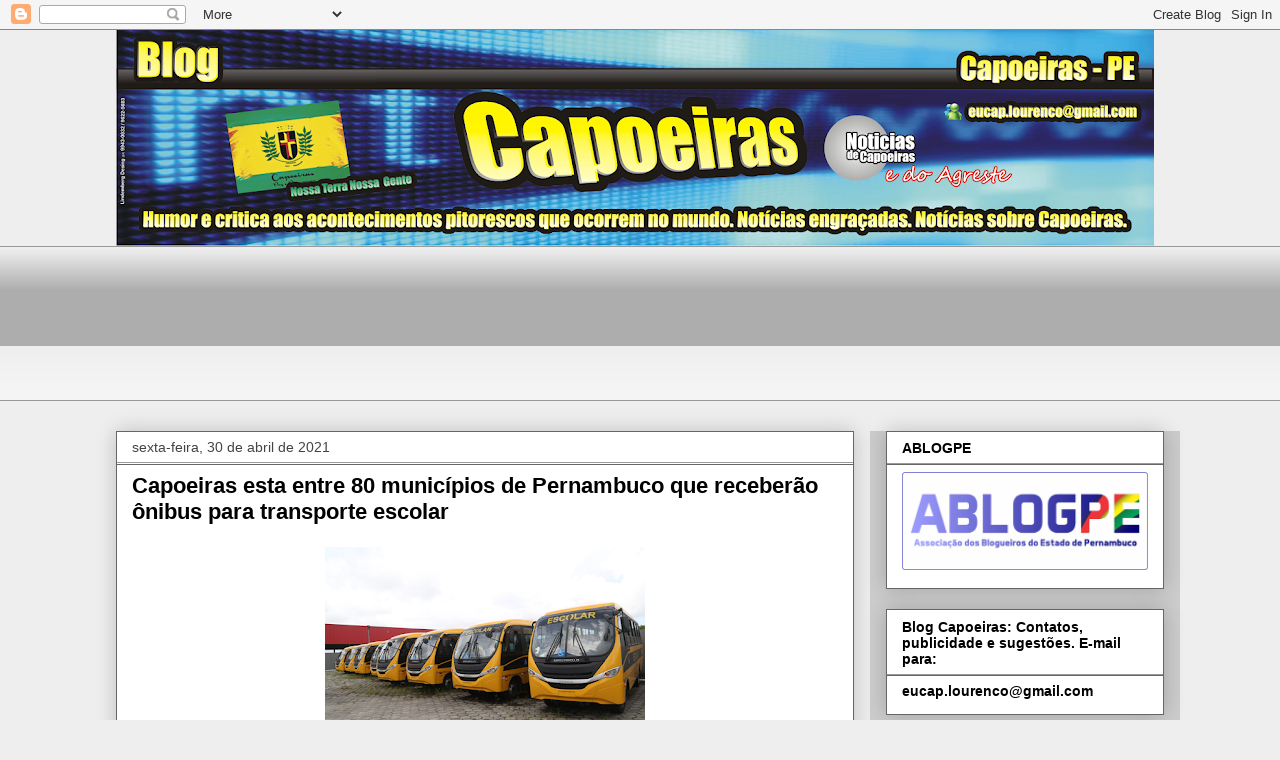

--- FILE ---
content_type: text/html; charset=UTF-8
request_url: https://blogcapoeiras.blogspot.com/2021/04/
body_size: 59835
content:
<!DOCTYPE html>
<html class='v2' dir='ltr' lang='pt-BR'>
<head>
<link href='https://www.blogger.com/static/v1/widgets/335934321-css_bundle_v2.css' rel='stylesheet' type='text/css'/>
<meta content='width=1100' name='viewport'/>
<meta content='text/html; charset=UTF-8' http-equiv='Content-Type'/>
<meta content='blogger' name='generator'/>
<link href='https://blogcapoeiras.blogspot.com/favicon.ico' rel='icon' type='image/x-icon'/>
<link href='https://blogcapoeiras.blogspot.com/2021/04/' rel='canonical'/>
<link rel="alternate" type="application/atom+xml" title="Blog Capoeiras - Atom" href="https://blogcapoeiras.blogspot.com/feeds/posts/default" />
<link rel="alternate" type="application/rss+xml" title="Blog Capoeiras - RSS" href="https://blogcapoeiras.blogspot.com/feeds/posts/default?alt=rss" />
<link rel="service.post" type="application/atom+xml" title="Blog Capoeiras - Atom" href="https://www.blogger.com/feeds/7758158112961330203/posts/default" />
<!--Can't find substitution for tag [blog.ieCssRetrofitLinks]-->
<meta content='blog capoeiras, blog Raimundo Lourenco, município de Capoeiras Pernambuco,' name='description'/>
<meta content='https://blogcapoeiras.blogspot.com/2021/04/' property='og:url'/>
<meta content='Blog Capoeiras' property='og:title'/>
<meta content='blog capoeiras, blog Raimundo Lourenco, município de Capoeiras Pernambuco,' property='og:description'/>
<title>Blog Capoeiras: abril 2021</title>
<style id='page-skin-1' type='text/css'><!--
/*
-----------------------------------------------
Blogger Template Style
Name:     Awesome Inc.
Designer: Tina Chen
URL:      tinachen.org
----------------------------------------------- */
/* Content
----------------------------------------------- */
body {
font: normal normal 13px Arial, Tahoma, Helvetica, FreeSans, sans-serif;
color: #444444;
background: #eeeeee none repeat scroll top left;
}
html body .content-outer {
min-width: 0;
max-width: 100%;
width: 100%;
}
a:link {
text-decoration: none;
color: #3778cd;
}
a:visited {
text-decoration: none;
color: #4d469c;
}
a:hover {
text-decoration: underline;
color: #3778cd;
}
.body-fauxcolumn-outer .cap-top {
position: absolute;
z-index: 1;
height: 276px;
width: 100%;
background: transparent none repeat-x scroll top left;
_background-image: none;
}
/* Columns
----------------------------------------------- */
.content-inner {
padding: 0;
}
.header-inner .section {
margin: 0 16px;
}
.tabs-inner .section {
margin: 0 16px;
}
.main-inner {
padding-top: 30px;
}
.main-inner .column-center-inner,
.main-inner .column-left-inner,
.main-inner .column-right-inner {
padding: 0 5px;
}
*+html body .main-inner .column-center-inner {
margin-top: -30px;
}
#layout .main-inner .column-center-inner {
margin-top: 0;
}
/* Header
----------------------------------------------- */
.header-outer {
margin: 0 0 0 0;
background: transparent none repeat scroll 0 0;
}
.Header h1 {
font: normal bold 40px Arial, Tahoma, Helvetica, FreeSans, sans-serif;
color: #444444;
text-shadow: 0 0 -1px #000000;
}
.Header h1 a {
color: #444444;
}
.Header .description {
font: normal normal 14px Arial, Tahoma, Helvetica, FreeSans, sans-serif;
color: #444444;
}
.header-inner .Header .titlewrapper,
.header-inner .Header .descriptionwrapper {
padding-left: 0;
padding-right: 0;
margin-bottom: 0;
}
.header-inner .Header .titlewrapper {
padding-top: 22px;
}
/* Tabs
----------------------------------------------- */
.tabs-outer {
overflow: hidden;
position: relative;
background: #eeeeee url(https://resources.blogblog.com/blogblog/data/1kt/awesomeinc/tabs_gradient_light.png) repeat scroll 0 0;
}
#layout .tabs-outer {
overflow: visible;
}
.tabs-cap-top, .tabs-cap-bottom {
position: absolute;
width: 100%;
border-top: 1px solid #999999;
}
.tabs-cap-bottom {
bottom: 0;
}
.tabs-inner .widget li a {
display: inline-block;
margin: 0;
padding: .6em 1.5em;
font: normal bold 14px Arial, Tahoma, Helvetica, FreeSans, sans-serif;
color: #444444;
border-top: 1px solid #999999;
border-bottom: 1px solid #999999;
border-left: 1px solid #999999;
height: 16px;
line-height: 16px;
}
.tabs-inner .widget li:last-child a {
border-right: 1px solid #999999;
}
.tabs-inner .widget li.selected a, .tabs-inner .widget li a:hover {
background: #666666 url(https://resources.blogblog.com/blogblog/data/1kt/awesomeinc/tabs_gradient_light.png) repeat-x scroll 0 -100px;
color: #ffffff;
}
/* Headings
----------------------------------------------- */
h2 {
font: normal bold 14px Arial, Tahoma, Helvetica, FreeSans, sans-serif;
color: #000000;
}
/* Widgets
----------------------------------------------- */
.main-inner .section {
margin: 0 27px;
padding: 0;
}
.main-inner .column-left-outer,
.main-inner .column-right-outer {
margin-top: 0;
}
#layout .main-inner .column-left-outer,
#layout .main-inner .column-right-outer {
margin-top: 0;
}
.main-inner .column-left-inner,
.main-inner .column-right-inner {
background: #cccccc none repeat 0 0;
-moz-box-shadow: 0 0 0 rgba(0, 0, 0, .2);
-webkit-box-shadow: 0 0 0 rgba(0, 0, 0, .2);
-goog-ms-box-shadow: 0 0 0 rgba(0, 0, 0, .2);
box-shadow: 0 0 0 rgba(0, 0, 0, .2);
-moz-border-radius: 0;
-webkit-border-radius: 0;
-goog-ms-border-radius: 0;
border-radius: 0;
}
#layout .main-inner .column-left-inner,
#layout .main-inner .column-right-inner {
margin-top: 0;
}
.sidebar .widget {
font: normal normal 14px Arial, Tahoma, Helvetica, FreeSans, sans-serif;
color: #000000;
}
.sidebar .widget a:link {
color: #000000;
}
.sidebar .widget a:visited {
color: #4d469c;
}
.sidebar .widget a:hover {
color: #4d469c;
}
.sidebar .widget h2 {
text-shadow: 0 0 -1px #000000;
}
.main-inner .widget {
background-color: #ffffff;
border: 1px solid #666666;
padding: 0 15px 15px;
margin: 20px -16px;
-moz-box-shadow: 0 0 20px rgba(0, 0, 0, .2);
-webkit-box-shadow: 0 0 20px rgba(0, 0, 0, .2);
-goog-ms-box-shadow: 0 0 20px rgba(0, 0, 0, .2);
box-shadow: 0 0 20px rgba(0, 0, 0, .2);
-moz-border-radius: 0;
-webkit-border-radius: 0;
-goog-ms-border-radius: 0;
border-radius: 0;
}
.main-inner .widget h2 {
margin: 0 -15px;
padding: .6em 15px .5em;
border-bottom: 1px solid #999999;
}
.footer-inner .widget h2 {
padding: 0 0 .4em;
border-bottom: 1px solid #999999;
}
.main-inner .widget h2 + div, .footer-inner .widget h2 + div {
border-top: 1px solid #666666;
padding-top: 8px;
}
.main-inner .widget .widget-content {
margin: 0 -15px;
padding: 7px 15px 0;
}
.main-inner .widget ul, .main-inner .widget #ArchiveList ul.flat {
margin: -8px -15px 0;
padding: 0;
list-style: none;
}
.main-inner .widget #ArchiveList {
margin: -8px 0 0;
}
.main-inner .widget ul li, .main-inner .widget #ArchiveList ul.flat li {
padding: .5em 15px;
text-indent: 0;
color: #4d469c;
border-top: 1px solid #666666;
border-bottom: 1px solid #999999;
}
.main-inner .widget #ArchiveList ul li {
padding-top: .25em;
padding-bottom: .25em;
}
.main-inner .widget ul li:first-child, .main-inner .widget #ArchiveList ul.flat li:first-child {
border-top: none;
}
.main-inner .widget ul li:last-child, .main-inner .widget #ArchiveList ul.flat li:last-child {
border-bottom: none;
}
.post-body {
position: relative;
}
.main-inner .widget .post-body ul {
padding: 0 2.5em;
margin: .5em 0;
list-style: disc;
}
.main-inner .widget .post-body ul li {
padding: 0.25em 0;
margin-bottom: .25em;
color: #444444;
border: none;
}
.footer-inner .widget ul {
padding: 0;
list-style: none;
}
.widget .zippy {
color: #4d469c;
}
/* Posts
----------------------------------------------- */
body .main-inner .Blog {
padding: 0;
margin-bottom: 1em;
background-color: transparent;
border: none;
-moz-box-shadow: 0 0 0 rgba(0, 0, 0, 0);
-webkit-box-shadow: 0 0 0 rgba(0, 0, 0, 0);
-goog-ms-box-shadow: 0 0 0 rgba(0, 0, 0, 0);
box-shadow: 0 0 0 rgba(0, 0, 0, 0);
}
.main-inner .section:last-child .Blog:last-child {
padding: 0;
margin-bottom: 1em;
}
.main-inner .widget h2.date-header {
margin: 0 -15px 1px;
padding: 0 0 0 0;
font: normal normal 14px Arial, Tahoma, Helvetica, FreeSans, sans-serif;
color: #444444;
background: transparent none no-repeat scroll top left;
border-top: 0 solid #666666;
border-bottom: 1px solid #999999;
-moz-border-radius-topleft: 0;
-moz-border-radius-topright: 0;
-webkit-border-top-left-radius: 0;
-webkit-border-top-right-radius: 0;
border-top-left-radius: 0;
border-top-right-radius: 0;
position: static;
bottom: 100%;
right: 15px;
text-shadow: 0 0 -1px #000000;
}
.main-inner .widget h2.date-header span {
font: normal normal 14px Arial, Tahoma, Helvetica, FreeSans, sans-serif;
display: block;
padding: .5em 15px;
border-left: 0 solid #666666;
border-right: 0 solid #666666;
}
.date-outer {
position: relative;
margin: 30px 0 20px;
padding: 0 15px;
background-color: #ffffff;
border: 1px solid #666666;
-moz-box-shadow: 0 0 20px rgba(0, 0, 0, .2);
-webkit-box-shadow: 0 0 20px rgba(0, 0, 0, .2);
-goog-ms-box-shadow: 0 0 20px rgba(0, 0, 0, .2);
box-shadow: 0 0 20px rgba(0, 0, 0, .2);
-moz-border-radius: 0;
-webkit-border-radius: 0;
-goog-ms-border-radius: 0;
border-radius: 0;
}
.date-outer:first-child {
margin-top: 0;
}
.date-outer:last-child {
margin-bottom: 20px;
-moz-border-radius-bottomleft: 0;
-moz-border-radius-bottomright: 0;
-webkit-border-bottom-left-radius: 0;
-webkit-border-bottom-right-radius: 0;
-goog-ms-border-bottom-left-radius: 0;
-goog-ms-border-bottom-right-radius: 0;
border-bottom-left-radius: 0;
border-bottom-right-radius: 0;
}
.date-posts {
margin: 0 -15px;
padding: 0 15px;
clear: both;
}
.post-outer, .inline-ad {
border-top: 1px solid #666666;
margin: 0 -15px;
padding: 15px 15px;
}
.post-outer {
padding-bottom: 10px;
}
.post-outer:first-child {
padding-top: 0;
border-top: none;
}
.post-outer:last-child, .inline-ad:last-child {
border-bottom: none;
}
.post-body {
position: relative;
}
.post-body img {
padding: 8px;
background: transparent;
border: 1px solid transparent;
-moz-box-shadow: 0 0 0 rgba(0, 0, 0, .2);
-webkit-box-shadow: 0 0 0 rgba(0, 0, 0, .2);
box-shadow: 0 0 0 rgba(0, 0, 0, .2);
-moz-border-radius: 0;
-webkit-border-radius: 0;
border-radius: 0;
}
h3.post-title, h4 {
font: normal bold 22px Arial, Tahoma, Helvetica, FreeSans, sans-serif;
color: #000000;
}
h3.post-title a {
font: normal bold 22px Arial, Tahoma, Helvetica, FreeSans, sans-serif;
color: #000000;
}
h3.post-title a:hover {
color: #3778cd;
text-decoration: underline;
}
.post-header {
margin: 0 0 1em;
}
.post-body {
line-height: 1.4;
}
.post-outer h2 {
color: #444444;
}
.post-footer {
margin: 1.5em 0 0;
}
#blog-pager {
padding: 15px;
font-size: 120%;
background-color: #ffffff;
border: 1px solid #666666;
-moz-box-shadow: 0 0 20px rgba(0, 0, 0, .2);
-webkit-box-shadow: 0 0 20px rgba(0, 0, 0, .2);
-goog-ms-box-shadow: 0 0 20px rgba(0, 0, 0, .2);
box-shadow: 0 0 20px rgba(0, 0, 0, .2);
-moz-border-radius: 0;
-webkit-border-radius: 0;
-goog-ms-border-radius: 0;
border-radius: 0;
-moz-border-radius-topleft: 0;
-moz-border-radius-topright: 0;
-webkit-border-top-left-radius: 0;
-webkit-border-top-right-radius: 0;
-goog-ms-border-top-left-radius: 0;
-goog-ms-border-top-right-radius: 0;
border-top-left-radius: 0;
border-top-right-radius-topright: 0;
margin-top: 1em;
}
.blog-feeds, .post-feeds {
margin: 1em 0;
text-align: center;
color: #444444;
}
.blog-feeds a, .post-feeds a {
color: #3778cd;
}
.blog-feeds a:visited, .post-feeds a:visited {
color: #4d469c;
}
.blog-feeds a:hover, .post-feeds a:hover {
color: #3778cd;
}
.post-outer .comments {
margin-top: 2em;
}
/* Comments
----------------------------------------------- */
.comments .comments-content .icon.blog-author {
background-repeat: no-repeat;
background-image: url([data-uri]);
}
.comments .comments-content .loadmore a {
border-top: 1px solid #999999;
border-bottom: 1px solid #999999;
}
.comments .continue {
border-top: 2px solid #999999;
}
/* Footer
----------------------------------------------- */
.footer-outer {
margin: -20px 0 -1px;
padding: 20px 0 0;
color: #444444;
overflow: hidden;
}
.footer-fauxborder-left {
border-top: 1px solid #666666;
background: #ffffff none repeat scroll 0 0;
-moz-box-shadow: 0 0 20px rgba(0, 0, 0, .2);
-webkit-box-shadow: 0 0 20px rgba(0, 0, 0, .2);
-goog-ms-box-shadow: 0 0 20px rgba(0, 0, 0, .2);
box-shadow: 0 0 20px rgba(0, 0, 0, .2);
margin: 0 -20px;
}
/* Mobile
----------------------------------------------- */
body.mobile {
background-size: auto;
}
.mobile .body-fauxcolumn-outer {
background: transparent none repeat scroll top left;
}
*+html body.mobile .main-inner .column-center-inner {
margin-top: 0;
}
.mobile .main-inner .widget {
padding: 0 0 15px;
}
.mobile .main-inner .widget h2 + div,
.mobile .footer-inner .widget h2 + div {
border-top: none;
padding-top: 0;
}
.mobile .footer-inner .widget h2 {
padding: 0.5em 0;
border-bottom: none;
}
.mobile .main-inner .widget .widget-content {
margin: 0;
padding: 7px 0 0;
}
.mobile .main-inner .widget ul,
.mobile .main-inner .widget #ArchiveList ul.flat {
margin: 0 -15px 0;
}
.mobile .main-inner .widget h2.date-header {
right: 0;
}
.mobile .date-header span {
padding: 0.4em 0;
}
.mobile .date-outer:first-child {
margin-bottom: 0;
border: 1px solid #666666;
-moz-border-radius-topleft: 0;
-moz-border-radius-topright: 0;
-webkit-border-top-left-radius: 0;
-webkit-border-top-right-radius: 0;
-goog-ms-border-top-left-radius: 0;
-goog-ms-border-top-right-radius: 0;
border-top-left-radius: 0;
border-top-right-radius: 0;
}
.mobile .date-outer {
border-color: #666666;
border-width: 0 1px 1px;
}
.mobile .date-outer:last-child {
margin-bottom: 0;
}
.mobile .main-inner {
padding: 0;
}
.mobile .header-inner .section {
margin: 0;
}
.mobile .post-outer, .mobile .inline-ad {
padding: 5px 0;
}
.mobile .tabs-inner .section {
margin: 0 10px;
}
.mobile .main-inner .widget h2 {
margin: 0;
padding: 0;
}
.mobile .main-inner .widget h2.date-header span {
padding: 0;
}
.mobile .main-inner .widget .widget-content {
margin: 0;
padding: 7px 0 0;
}
.mobile #blog-pager {
border: 1px solid transparent;
background: #ffffff none repeat scroll 0 0;
}
.mobile .main-inner .column-left-inner,
.mobile .main-inner .column-right-inner {
background: #cccccc none repeat 0 0;
-moz-box-shadow: none;
-webkit-box-shadow: none;
-goog-ms-box-shadow: none;
box-shadow: none;
}
.mobile .date-posts {
margin: 0;
padding: 0;
}
.mobile .footer-fauxborder-left {
margin: 0;
border-top: inherit;
}
.mobile .main-inner .section:last-child .Blog:last-child {
margin-bottom: 0;
}
.mobile-index-contents {
color: #444444;
}
.mobile .mobile-link-button {
background: #3778cd url(https://resources.blogblog.com/blogblog/data/1kt/awesomeinc/tabs_gradient_light.png) repeat scroll 0 0;
}
.mobile-link-button a:link, .mobile-link-button a:visited {
color: #ffffff;
}
.mobile .tabs-inner .PageList .widget-content {
background: transparent;
border-top: 1px solid;
border-color: #999999;
color: #444444;
}
.mobile .tabs-inner .PageList .widget-content .pagelist-arrow {
border-left: 1px solid #999999;
}

--></style>
<style id='template-skin-1' type='text/css'><!--
body {
min-width: 1080px;
}
.content-outer, .content-fauxcolumn-outer, .region-inner {
min-width: 1080px;
max-width: 1080px;
_width: 1080px;
}
.main-inner .columns {
padding-left: 0;
padding-right: 310px;
}
.main-inner .fauxcolumn-center-outer {
left: 0;
right: 310px;
/* IE6 does not respect left and right together */
_width: expression(this.parentNode.offsetWidth -
parseInt("0") -
parseInt("310px") + 'px');
}
.main-inner .fauxcolumn-left-outer {
width: 0;
}
.main-inner .fauxcolumn-right-outer {
width: 310px;
}
.main-inner .column-left-outer {
width: 0;
right: 100%;
margin-left: -0;
}
.main-inner .column-right-outer {
width: 310px;
margin-right: -310px;
}
#layout {
min-width: 0;
}
#layout .content-outer {
min-width: 0;
width: 800px;
}
#layout .region-inner {
min-width: 0;
width: auto;
}
body#layout div.add_widget {
padding: 8px;
}
body#layout div.add_widget a {
margin-left: 32px;
}
--></style>
<script type='text/javascript'>
        (function(i,s,o,g,r,a,m){i['GoogleAnalyticsObject']=r;i[r]=i[r]||function(){
        (i[r].q=i[r].q||[]).push(arguments)},i[r].l=1*new Date();a=s.createElement(o),
        m=s.getElementsByTagName(o)[0];a.async=1;a.src=g;m.parentNode.insertBefore(a,m)
        })(window,document,'script','https://www.google-analytics.com/analytics.js','ga');
        ga('create', 'UA-18745363-1', 'auto', 'blogger');
        ga('blogger.send', 'pageview');
      </script>
<link href='https://www.blogger.com/dyn-css/authorization.css?targetBlogID=7758158112961330203&amp;zx=a6665ef9-ebd4-4319-b5f1-7e15e98e706f' media='none' onload='if(media!=&#39;all&#39;)media=&#39;all&#39;' rel='stylesheet'/><noscript><link href='https://www.blogger.com/dyn-css/authorization.css?targetBlogID=7758158112961330203&amp;zx=a6665ef9-ebd4-4319-b5f1-7e15e98e706f' rel='stylesheet'/></noscript>
<meta name='google-adsense-platform-account' content='ca-host-pub-1556223355139109'/>
<meta name='google-adsense-platform-domain' content='blogspot.com'/>

<!-- data-ad-client=ca-pub-1125620676969744 -->

</head>
<body class='loading variant-light'>
<div class='navbar section' id='navbar' name='Navbar'><div class='widget Navbar' data-version='1' id='Navbar1'><script type="text/javascript">
    function setAttributeOnload(object, attribute, val) {
      if(window.addEventListener) {
        window.addEventListener('load',
          function(){ object[attribute] = val; }, false);
      } else {
        window.attachEvent('onload', function(){ object[attribute] = val; });
      }
    }
  </script>
<div id="navbar-iframe-container"></div>
<script type="text/javascript" src="https://apis.google.com/js/platform.js"></script>
<script type="text/javascript">
      gapi.load("gapi.iframes:gapi.iframes.style.bubble", function() {
        if (gapi.iframes && gapi.iframes.getContext) {
          gapi.iframes.getContext().openChild({
              url: 'https://www.blogger.com/navbar/7758158112961330203?origin\x3dhttps://blogcapoeiras.blogspot.com',
              where: document.getElementById("navbar-iframe-container"),
              id: "navbar-iframe"
          });
        }
      });
    </script><script type="text/javascript">
(function() {
var script = document.createElement('script');
script.type = 'text/javascript';
script.src = '//pagead2.googlesyndication.com/pagead/js/google_top_exp.js';
var head = document.getElementsByTagName('head')[0];
if (head) {
head.appendChild(script);
}})();
</script>
</div></div>
<div class='body-fauxcolumns'>
<div class='fauxcolumn-outer body-fauxcolumn-outer'>
<div class='cap-top'>
<div class='cap-left'></div>
<div class='cap-right'></div>
</div>
<div class='fauxborder-left'>
<div class='fauxborder-right'></div>
<div class='fauxcolumn-inner'>
</div>
</div>
<div class='cap-bottom'>
<div class='cap-left'></div>
<div class='cap-right'></div>
</div>
</div>
</div>
<div class='content'>
<div class='content-fauxcolumns'>
<div class='fauxcolumn-outer content-fauxcolumn-outer'>
<div class='cap-top'>
<div class='cap-left'></div>
<div class='cap-right'></div>
</div>
<div class='fauxborder-left'>
<div class='fauxborder-right'></div>
<div class='fauxcolumn-inner'>
</div>
</div>
<div class='cap-bottom'>
<div class='cap-left'></div>
<div class='cap-right'></div>
</div>
</div>
</div>
<div class='content-outer'>
<div class='content-cap-top cap-top'>
<div class='cap-left'></div>
<div class='cap-right'></div>
</div>
<div class='fauxborder-left content-fauxborder-left'>
<div class='fauxborder-right content-fauxborder-right'></div>
<div class='content-inner'>
<header>
<div class='header-outer'>
<div class='header-cap-top cap-top'>
<div class='cap-left'></div>
<div class='cap-right'></div>
</div>
<div class='fauxborder-left header-fauxborder-left'>
<div class='fauxborder-right header-fauxborder-right'></div>
<div class='region-inner header-inner'>
<div class='header section' id='header' name='Cabeçalho'><div class='widget Header' data-version='1' id='Header1'>
<div id='header-inner'>
<a href='https://blogcapoeiras.blogspot.com/' style='display: block'>
<img alt='Blog Capoeiras' height='216px; ' id='Header1_headerimg' src='https://blogger.googleusercontent.com/img/b/R29vZ2xl/AVvXsEji9JvawOR9qdfY0t4w3p7rd1B96R2I4bhaq05Ac5D9TAHjRjZCxj1rjPefJ3eWavNSni3XUNyFhmpHUvFjVNpmjUn4AMBAHNob8qWCJqUK88ZC8G0SlrSmBUZJXklsjHyEbTh2tyEfpF6u/s1038/cabe%25C3%25A7ario+blog+capoeiras.png' style='display: block' width='1038px; '/>
</a>
</div>
</div></div>
</div>
</div>
<div class='header-cap-bottom cap-bottom'>
<div class='cap-left'></div>
<div class='cap-right'></div>
</div>
</div>
</header>
<div class='tabs-outer'>
<div class='tabs-cap-top cap-top'>
<div class='cap-left'></div>
<div class='cap-right'></div>
</div>
<div class='fauxborder-left tabs-fauxborder-left'>
<div class='fauxborder-right tabs-fauxborder-right'></div>
<div class='region-inner tabs-inner'>
<div class='tabs section' id='crosscol' name='Entre colunas'><div class='widget Followers' data-version='1' id='Followers1'>
<h2 class='title'>Seguidores</h2>
<div class='widget-content'>
<div id='Followers1-wrapper'>
<div style='margin-right:2px;'>
<div><script type="text/javascript" src="https://apis.google.com/js/platform.js"></script>
<div id="followers-iframe-container"></div>
<script type="text/javascript">
    window.followersIframe = null;
    function followersIframeOpen(url) {
      gapi.load("gapi.iframes", function() {
        if (gapi.iframes && gapi.iframes.getContext) {
          window.followersIframe = gapi.iframes.getContext().openChild({
            url: url,
            where: document.getElementById("followers-iframe-container"),
            messageHandlersFilter: gapi.iframes.CROSS_ORIGIN_IFRAMES_FILTER,
            messageHandlers: {
              '_ready': function(obj) {
                window.followersIframe.getIframeEl().height = obj.height;
              },
              'reset': function() {
                window.followersIframe.close();
                followersIframeOpen("https://www.blogger.com/followers/frame/7758158112961330203?colors\x3dCgt0cmFuc3BhcmVudBILdHJhbnNwYXJlbnQaByM0NDQ0NDQiByMzNzc4Y2QqByNlZWVlZWUyByMwMDAwMDA6ByM0NDQ0NDRCByMzNzc4Y2RKByM0ZDQ2OWNSByMzNzc4Y2RaC3RyYW5zcGFyZW50\x26pageSize\x3d21\x26hl\x3dpt-BR\x26origin\x3dhttps://blogcapoeiras.blogspot.com");
              },
              'open': function(url) {
                window.followersIframe.close();
                followersIframeOpen(url);
              }
            }
          });
        }
      });
    }
    followersIframeOpen("https://www.blogger.com/followers/frame/7758158112961330203?colors\x3dCgt0cmFuc3BhcmVudBILdHJhbnNwYXJlbnQaByM0NDQ0NDQiByMzNzc4Y2QqByNlZWVlZWUyByMwMDAwMDA6ByM0NDQ0NDRCByMzNzc4Y2RKByM0ZDQ2OWNSByMzNzc4Y2RaC3RyYW5zcGFyZW50\x26pageSize\x3d21\x26hl\x3dpt-BR\x26origin\x3dhttps://blogcapoeiras.blogspot.com");
  </script></div>
</div>
</div>
<div class='clear'></div>
</div>
</div></div>
<div class='tabs no-items section' id='crosscol-overflow' name='Cross-Column 2'></div>
</div>
</div>
<div class='tabs-cap-bottom cap-bottom'>
<div class='cap-left'></div>
<div class='cap-right'></div>
</div>
</div>
<div class='main-outer'>
<div class='main-cap-top cap-top'>
<div class='cap-left'></div>
<div class='cap-right'></div>
</div>
<div class='fauxborder-left main-fauxborder-left'>
<div class='fauxborder-right main-fauxborder-right'></div>
<div class='region-inner main-inner'>
<div class='columns fauxcolumns'>
<div class='fauxcolumn-outer fauxcolumn-center-outer'>
<div class='cap-top'>
<div class='cap-left'></div>
<div class='cap-right'></div>
</div>
<div class='fauxborder-left'>
<div class='fauxborder-right'></div>
<div class='fauxcolumn-inner'>
</div>
</div>
<div class='cap-bottom'>
<div class='cap-left'></div>
<div class='cap-right'></div>
</div>
</div>
<div class='fauxcolumn-outer fauxcolumn-left-outer'>
<div class='cap-top'>
<div class='cap-left'></div>
<div class='cap-right'></div>
</div>
<div class='fauxborder-left'>
<div class='fauxborder-right'></div>
<div class='fauxcolumn-inner'>
</div>
</div>
<div class='cap-bottom'>
<div class='cap-left'></div>
<div class='cap-right'></div>
</div>
</div>
<div class='fauxcolumn-outer fauxcolumn-right-outer'>
<div class='cap-top'>
<div class='cap-left'></div>
<div class='cap-right'></div>
</div>
<div class='fauxborder-left'>
<div class='fauxborder-right'></div>
<div class='fauxcolumn-inner'>
</div>
</div>
<div class='cap-bottom'>
<div class='cap-left'></div>
<div class='cap-right'></div>
</div>
</div>
<!-- corrects IE6 width calculation -->
<div class='columns-inner'>
<div class='column-center-outer'>
<div class='column-center-inner'>
<div class='main section' id='main' name='Principal'><div class='widget Blog' data-version='1' id='Blog1'>
<div class='blog-posts hfeed'>

          <div class="date-outer">
        
<h2 class='date-header'><span>sexta-feira, 30 de abril de 2021</span></h2>

          <div class="date-posts">
        
<div class='post-outer'>
<div class='post hentry uncustomized-post-template' itemprop='blogPost' itemscope='itemscope' itemtype='http://schema.org/BlogPosting'>
<meta content='https://blogger.googleusercontent.com/img/b/R29vZ2xl/AVvXsEgiv2k7PzhDiL2AcS1gCJUcc_1sPZxXa8depZVR2k4CIcP4Rk0qXUnqBGdfovFTCZgbaVtaR-I00iE8oZeWAdbdbpaIjtzQHPxfh3JBPXRWwiPxMdyb3fcCg257MOOAZPqjy2LXRkDQBhlY/s320/onibus-escolar-blog-capoeiras.png' itemprop='image_url'/>
<meta content='7758158112961330203' itemprop='blogId'/>
<meta content='4382759294183130342' itemprop='postId'/>
<a name='4382759294183130342'></a>
<h3 class='post-title entry-title' itemprop='name'>
<a href='https://blogcapoeiras.blogspot.com/2021/04/capoeiras-esta-entre-80-municipios-de.html'>Capoeiras esta entre 80 municípios de Pernambuco que receberão ônibus para transporte escolar</a>
</h3>
<div class='post-header'>
<div class='post-header-line-1'></div>
</div>
<div class='post-body entry-content' id='post-body-4382759294183130342' itemprop='articleBody'>
<p></p><div class="separator" style="clear: both; text-align: center;"><a href="https://blogger.googleusercontent.com/img/b/R29vZ2xl/AVvXsEgiv2k7PzhDiL2AcS1gCJUcc_1sPZxXa8depZVR2k4CIcP4Rk0qXUnqBGdfovFTCZgbaVtaR-I00iE8oZeWAdbdbpaIjtzQHPxfh3JBPXRWwiPxMdyb3fcCg257MOOAZPqjy2LXRkDQBhlY/s1047/onibus-escolar-blog-capoeiras.png" style="margin-left: 1em; margin-right: 1em;"><img border="0" data-original-height="618" data-original-width="1047" src="https://blogger.googleusercontent.com/img/b/R29vZ2xl/AVvXsEgiv2k7PzhDiL2AcS1gCJUcc_1sPZxXa8depZVR2k4CIcP4Rk0qXUnqBGdfovFTCZgbaVtaR-I00iE8oZeWAdbdbpaIjtzQHPxfh3JBPXRWwiPxMdyb3fcCg257MOOAZPqjy2LXRkDQBhlY/s320/onibus-escolar-blog-capoeiras.png" width="320" /></a></div><br /><div style="text-align: justify;"><b><span style="font-family: arial; font-size: large;">Neste primeiro lote foram entregues 29 unidades das 133 adquiridas; previsão é de que todos os veículos sejam entregues até o final de junho</span></b></div><p></p><p style="text-align: justify;"><span style="font-family: arial; font-size: large;"><br /></span></p><p style="text-align: justify;"><span style="font-family: arial; font-size: large;">O Governo de Pernambuco, através da Secretaria de Educação e Esportes, realiza a entrega de 133 ônibus escolares em parceria com a bancada de Pernambuco na Câmara Federal. A ação faz parte do Programa Caminho da Escola, do Fundo Nacional de Desenvolvimento da Educação (FNDE), e beneficiará 80 municípios (lista completa no fim da matéria). Nesta quarta-feira (14) foi finalizado o 1º lote de entregas, contabilizando 29 unidades.</span></p><p style="text-align: justify;"><span style="font-family: arial; font-size: large;"><br /></span></p><p style="text-align: justify;"><span style="font-family: arial; font-size: large;">Os veículos foram adquiridos através de emenda parlamentar da Bancada Federal de Pernambuco e com uma contrapartida do Governo do Estado, que representa menos de 1% do valor total do contrato, que é de R$ 28.462.000 (Vinte e oito milhões, quatrocentos e sessenta e dois mil reais). O objetivo é levar transporte escolar para as áreas rurais e urbanas, e dessa forma facilitar o acesso das crianças às escolas.</span></p><p style="text-align: justify;"><span style="font-family: arial; font-size: large;"><br /></span></p><p style="text-align: justify;"><span style="font-family: arial; font-size: large;">Cada ônibus tem capacidade para 45 lugares contando com o do motorista, e é equipado com dispositivo para transposição de fronteira e poltrona móvel (DPM) para embarque e desembarque de estudante com deficiência ou mobilidade reduzida.</span></p><p style="text-align: justify;"><span style="font-family: arial; font-size: large;"><br /></span></p><p style="text-align: justify;"><span style="font-family: arial; font-size: large;">Municípios beneficiados - Afrânio, Agrestina, Água Preta, Águas Belas, Aliança, Altinho, Angelim, Araçoiaba, Arcoverde, Belo Jardim, Bezerros, Bodocó, Bom Conselho, Bonito, Buenos Aires, Cabo De Santo Agostinho, Cachoeirinha, Camaragibe, Cambucá, Camocim De São Félix, <b>Capoeiras,</b> Caruaru, Catende, Chã Grande, Correntes, Cortês, Cumaru, Cupira, Fernando De Noronha, Floresta, Gameleira, Garanhuns, Goiana, Gravatá, Iati, Ibimirim, Igarassu, Iguaraci, Itacuruba, Itaíba, Itapetim, Jaqueira, João Alfredo, Jucati, Jupi, Lagoa De Itaenga, Lagoa Do Ouro, Lagoa Grande, Limoeiro, Macaparana, Manari, Maraial, Nazaré Da Mata, Orobó, Parnamirim, Passira, Paudalho, Petrolândia, Petrolina, Poção, Rio Formoso, Saloá, Sanharó, Santa Cruz Do Capibaribe, São Bento Do Una, São Joaquim Do Monte, São José Da Coroa Grande, São José Do Egito, São Vicente Férrer, Sertânia, Sirinhaém, Tabira, Tacaimbó, Taquaritinga Do Norte, Timbaúba, Toritama, Trindade, Tupanatinga e Vicência.</span></p><p style="text-align: justify;"><span style="font-family: arial; font-size: large;"><br /></span></p><p style="text-align: justify;"><span style="font-family: arial; font-size: large;">Secretaria de Educação de Pernambuco</span></p>
<div style='clear: both;'></div>
</div>
<div class='post-footer'>
<div class='post-footer-line post-footer-line-1'>
<span class='post-author vcard'>
Postado por
<span class='fn' itemprop='author' itemscope='itemscope' itemtype='http://schema.org/Person'>
<meta content='https://www.blogger.com/profile/03504189400831729806' itemprop='url'/>
<a class='g-profile' href='https://www.blogger.com/profile/03504189400831729806' rel='author' title='author profile'>
<span itemprop='name'>Raimundo Lourenço</span>
</a>
</span>
</span>
<span class='post-timestamp'>
às
<meta content='https://blogcapoeiras.blogspot.com/2021/04/capoeiras-esta-entre-80-municipios-de.html' itemprop='url'/>
<a class='timestamp-link' href='https://blogcapoeiras.blogspot.com/2021/04/capoeiras-esta-entre-80-municipios-de.html' rel='bookmark' title='permanent link'><abbr class='published' itemprop='datePublished' title='2021-04-30T19:40:00-03:00'>19:40</abbr></a>
</span>
<span class='post-comment-link'>
<a class='comment-link' href='https://blogcapoeiras.blogspot.com/2021/04/capoeiras-esta-entre-80-municipios-de.html#comment-form' onclick=''>
Nenhum comentário:
  </a>
</span>
<span class='post-icons'>
<span class='item-action'>
<a href='https://www.blogger.com/email-post/7758158112961330203/4382759294183130342' title='Enviar esta postagem'>
<img alt='' class='icon-action' height='13' src='https://resources.blogblog.com/img/icon18_email.gif' width='18'/>
</a>
</span>
<span class='item-control blog-admin pid-970269943'>
<a href='https://www.blogger.com/post-edit.g?blogID=7758158112961330203&postID=4382759294183130342&from=pencil' title='Editar post'>
<img alt='' class='icon-action' height='18' src='https://resources.blogblog.com/img/icon18_edit_allbkg.gif' width='18'/>
</a>
</span>
</span>
<div class='post-share-buttons goog-inline-block'>
<a class='goog-inline-block share-button sb-email' href='https://www.blogger.com/share-post.g?blogID=7758158112961330203&postID=4382759294183130342&target=email' target='_blank' title='Enviar por e-mail'><span class='share-button-link-text'>Enviar por e-mail</span></a><a class='goog-inline-block share-button sb-blog' href='https://www.blogger.com/share-post.g?blogID=7758158112961330203&postID=4382759294183130342&target=blog' onclick='window.open(this.href, "_blank", "height=270,width=475"); return false;' target='_blank' title='Postar no blog!'><span class='share-button-link-text'>Postar no blog!</span></a><a class='goog-inline-block share-button sb-twitter' href='https://www.blogger.com/share-post.g?blogID=7758158112961330203&postID=4382759294183130342&target=twitter' target='_blank' title='Compartilhar no X'><span class='share-button-link-text'>Compartilhar no X</span></a><a class='goog-inline-block share-button sb-facebook' href='https://www.blogger.com/share-post.g?blogID=7758158112961330203&postID=4382759294183130342&target=facebook' onclick='window.open(this.href, "_blank", "height=430,width=640"); return false;' target='_blank' title='Compartilhar no Facebook'><span class='share-button-link-text'>Compartilhar no Facebook</span></a><a class='goog-inline-block share-button sb-pinterest' href='https://www.blogger.com/share-post.g?blogID=7758158112961330203&postID=4382759294183130342&target=pinterest' target='_blank' title='Compartilhar com o Pinterest'><span class='share-button-link-text'>Compartilhar com o Pinterest</span></a>
</div>
</div>
<div class='post-footer-line post-footer-line-2'>
<span class='post-labels'>
</span>
</div>
<div class='post-footer-line post-footer-line-3'>
<span class='post-location'>
</span>
</div>
</div>
</div>
</div>
<div class='post-outer'>
<div class='post hentry uncustomized-post-template' itemprop='blogPost' itemscope='itemscope' itemtype='http://schema.org/BlogPosting'>
<meta content='https://blogger.googleusercontent.com/img/b/R29vZ2xl/AVvXsEjVydy1Wq5UhW5ndplC8t9dq5uXCC6sQ7Zk43lZpnxuOxQPmYaqIgMZIfx94pY2yIShaG1bz5fwA03Zd5pVo0_n5t4LCR1AdmqWRCr2qSRWGijjCDDDJGbRHOvxAhRI3CXSZzW6Ou3Gc8-C/s320/irm%25C3%25A3-sulipa-blog-capoeiras.jpg' itemprop='image_url'/>
<meta content='7758158112961330203' itemprop='blogId'/>
<meta content='565667854768745735' itemprop='postId'/>
<a name='565667854768745735'></a>
<h3 class='post-title entry-title' itemprop='name'>
<a href='https://blogcapoeiras.blogspot.com/2021/04/irma-do-radialista-sulipa-morre-vitima.html'>Irmã do radialista Sulipa morreu em Capoeiras</a>
</h3>
<div class='post-header'>
<div class='post-header-line-1'></div>
</div>
<div class='post-body entry-content' id='post-body-565667854768745735' itemprop='articleBody'>
<p style="text-align: justify;"><span style="font-family: arial; font-size: large;"></span></p><div class="separator" style="clear: both; text-align: center;"><span style="font-family: arial; font-size: large;"><a href="https://blogger.googleusercontent.com/img/b/R29vZ2xl/AVvXsEjVydy1Wq5UhW5ndplC8t9dq5uXCC6sQ7Zk43lZpnxuOxQPmYaqIgMZIfx94pY2yIShaG1bz5fwA03Zd5pVo0_n5t4LCR1AdmqWRCr2qSRWGijjCDDDJGbRHOvxAhRI3CXSZzW6Ou3Gc8-C/s679/irm%25C3%25A3-sulipa-blog-capoeiras.jpg" style="clear: left; float: left; margin-bottom: 1em; margin-right: 1em;"><img border="0" data-original-height="679" data-original-width="618" height="320" src="https://blogger.googleusercontent.com/img/b/R29vZ2xl/AVvXsEjVydy1Wq5UhW5ndplC8t9dq5uXCC6sQ7Zk43lZpnxuOxQPmYaqIgMZIfx94pY2yIShaG1bz5fwA03Zd5pVo0_n5t4LCR1AdmqWRCr2qSRWGijjCDDDJGbRHOvxAhRI3CXSZzW6Ou3Gc8-C/s320/irm%25C3%25A3-sulipa-blog-capoeiras.jpg" /></a></span></div><div style="text-align: justify;"><span style="font-family: arial; font-size: large;">Infelizmente Capoeiras perde mais um dos seus filhos. No início da manhã desta sexta-feira, 30/04/2021, faleceu num hospital no Recife, a senhora Quitéria Maria de Melo Vicente, de 58 anos. Ela é irmã dos radialistas capoeirenses Sulipa Melo e Jorge Melo.</span></div><div style="text-align: justify;"><span style="font-family: arial; font-size: large;"><br /></span></div><div style="text-align: justify;"><span style="font-family: arial; font-size: large;"><br /></span></div><div style="text-align: justify;"><span style="font-family: arial; font-size: large;">Inicialmente familiares deram como causa da morte, a Covid-19, pois ela foi internada após diagnosticada com a doença. No entanto, o Laudo Médico apontou como causa do falecimento, 'infecção generalizada', doença contraída durante o período em que ela esteve internada.</span></div><div style="text-align: justify;"><span style="font-family: arial; font-size: large;"><br /></span></div><div style="text-align: justify;"><span style="font-family: arial; font-size: large;"><br /></span></div><div style="text-align: justify;"><span style="font-family: arial; font-size: large;">E como não há mais o perigo de transmissão da doença, os médicos liberaram o corpo para ser velado.</span></div><div style="text-align: justify;"><span style="font-family: arial; font-size: large;"><br /></span></div><div style="text-align: justify;"><span style="font-family: arial; font-size: large;"><br /></span></div><div style="text-align: justify;"><span style="font-family: arial; font-size: large;">O corpo será velado no salão de velório da Funerária São José, em Capoeiras, e o sepultamento ocorrerá neste sábado (1º/05), no cemitério local.</span></div><p></p><p style="text-align: right;"><span style="font-family: arial; font-size: large;"><br /></span></p><p style="text-align: justify;"><span style="font-family: arial; font-size: large;">Quitéria residiu durante muitos anos em São Paulo e há cerca de quatro meses retornou para Capoeiras; ela deixa dois filhos.</span></p><p style="text-align: justify;"><span style="font-family: arial; font-size: large;"><br /></span></p><p style="text-align: justify;"><span style="font-family: arial; font-size: large;">Aos seus filhos, e aos seus irmãos: Sulipa, Pedro, Lulu, Maria, Zefa Cabeleireira, Zilene, Josilda, Joselma, e Roseane, nossos sentimentos e solidariedade, e que Deus lhes dê força nesse momento, e acolha a alma dela.</span></p><p style="text-align: justify;"><span style="font-family: arial; font-size: large;"><i><b>(Atualizamos esta postagem assim que soubemos do parecer do Laudo Médico).</b></i></span></p>
<div style='clear: both;'></div>
</div>
<div class='post-footer'>
<div class='post-footer-line post-footer-line-1'>
<span class='post-author vcard'>
Postado por
<span class='fn' itemprop='author' itemscope='itemscope' itemtype='http://schema.org/Person'>
<meta content='https://www.blogger.com/profile/03504189400831729806' itemprop='url'/>
<a class='g-profile' href='https://www.blogger.com/profile/03504189400831729806' rel='author' title='author profile'>
<span itemprop='name'>Raimundo Lourenço</span>
</a>
</span>
</span>
<span class='post-timestamp'>
às
<meta content='https://blogcapoeiras.blogspot.com/2021/04/irma-do-radialista-sulipa-morre-vitima.html' itemprop='url'/>
<a class='timestamp-link' href='https://blogcapoeiras.blogspot.com/2021/04/irma-do-radialista-sulipa-morre-vitima.html' rel='bookmark' title='permanent link'><abbr class='published' itemprop='datePublished' title='2021-04-30T10:26:00-03:00'>10:26</abbr></a>
</span>
<span class='post-comment-link'>
<a class='comment-link' href='https://blogcapoeiras.blogspot.com/2021/04/irma-do-radialista-sulipa-morre-vitima.html#comment-form' onclick=''>
Um comentário:
  </a>
</span>
<span class='post-icons'>
<span class='item-action'>
<a href='https://www.blogger.com/email-post/7758158112961330203/565667854768745735' title='Enviar esta postagem'>
<img alt='' class='icon-action' height='13' src='https://resources.blogblog.com/img/icon18_email.gif' width='18'/>
</a>
</span>
<span class='item-control blog-admin pid-970269943'>
<a href='https://www.blogger.com/post-edit.g?blogID=7758158112961330203&postID=565667854768745735&from=pencil' title='Editar post'>
<img alt='' class='icon-action' height='18' src='https://resources.blogblog.com/img/icon18_edit_allbkg.gif' width='18'/>
</a>
</span>
</span>
<div class='post-share-buttons goog-inline-block'>
<a class='goog-inline-block share-button sb-email' href='https://www.blogger.com/share-post.g?blogID=7758158112961330203&postID=565667854768745735&target=email' target='_blank' title='Enviar por e-mail'><span class='share-button-link-text'>Enviar por e-mail</span></a><a class='goog-inline-block share-button sb-blog' href='https://www.blogger.com/share-post.g?blogID=7758158112961330203&postID=565667854768745735&target=blog' onclick='window.open(this.href, "_blank", "height=270,width=475"); return false;' target='_blank' title='Postar no blog!'><span class='share-button-link-text'>Postar no blog!</span></a><a class='goog-inline-block share-button sb-twitter' href='https://www.blogger.com/share-post.g?blogID=7758158112961330203&postID=565667854768745735&target=twitter' target='_blank' title='Compartilhar no X'><span class='share-button-link-text'>Compartilhar no X</span></a><a class='goog-inline-block share-button sb-facebook' href='https://www.blogger.com/share-post.g?blogID=7758158112961330203&postID=565667854768745735&target=facebook' onclick='window.open(this.href, "_blank", "height=430,width=640"); return false;' target='_blank' title='Compartilhar no Facebook'><span class='share-button-link-text'>Compartilhar no Facebook</span></a><a class='goog-inline-block share-button sb-pinterest' href='https://www.blogger.com/share-post.g?blogID=7758158112961330203&postID=565667854768745735&target=pinterest' target='_blank' title='Compartilhar com o Pinterest'><span class='share-button-link-text'>Compartilhar com o Pinterest</span></a>
</div>
</div>
<div class='post-footer-line post-footer-line-2'>
<span class='post-labels'>
</span>
</div>
<div class='post-footer-line post-footer-line-3'>
<span class='post-location'>
</span>
</div>
</div>
</div>
</div>
<div class='post-outer'>
<div class='post hentry uncustomized-post-template' itemprop='blogPost' itemscope='itemscope' itemtype='http://schema.org/BlogPosting'>
<meta content='https://blogger.googleusercontent.com/img/b/R29vZ2xl/AVvXsEjz6LbAfqf4smgLAN3u-_5FmKagqZgQ-h56_RxUolsLoBSSNxt4acF5nv41zURr7PeU5SDmBD4Q_0ZagBLT0oTPhv8GxdIx6w2cQJg00JABVjIwmO08wcUdIvEEIjVm1cpTffEJlNO08bSx/w444-h247/capoeiras-abtv.png' itemprop='image_url'/>
<meta content='7758158112961330203' itemprop='blogId'/>
<meta content='8179202571350306481' itemprop='postId'/>
<a name='8179202571350306481'></a>
<h3 class='post-title entry-title' itemprop='name'>
<a href='https://blogcapoeiras.blogspot.com/2021/04/prefeitura-de-capoeiras-trabalha-para.html'>Prefeitura de Capoeiras trabalha para amenizar estragos causados pelas fortes chuvas</a>
</h3>
<div class='post-header'>
<div class='post-header-line-1'></div>
</div>
<div class='post-body entry-content' id='post-body-8179202571350306481' itemprop='articleBody'>
<p><span style="font-family: arial; font-size: large;"></span></p><div style="text-align: justify;"><div class="separator" style="clear: both; text-align: center;"><span style="font-family: arial; font-size: large;"><a href="https://blogger.googleusercontent.com/img/b/R29vZ2xl/AVvXsEjz6LbAfqf4smgLAN3u-_5FmKagqZgQ-h56_RxUolsLoBSSNxt4acF5nv41zURr7PeU5SDmBD4Q_0ZagBLT0oTPhv8GxdIx6w2cQJg00JABVjIwmO08wcUdIvEEIjVm1cpTffEJlNO08bSx/s320/capoeiras-abtv.png" style="margin-left: 1em; margin-right: 1em;"><img border="0" data-original-height="179" data-original-width="320" height="247" src="https://blogger.googleusercontent.com/img/b/R29vZ2xl/AVvXsEjz6LbAfqf4smgLAN3u-_5FmKagqZgQ-h56_RxUolsLoBSSNxt4acF5nv41zURr7PeU5SDmBD4Q_0ZagBLT0oTPhv8GxdIx6w2cQJg00JABVjIwmO08wcUdIvEEIjVm1cpTffEJlNO08bSx/w444-h247/capoeiras-abtv.png" width="444" /></a></span></div><span style="font-family: arial; font-size: large;">Após as fortes chuvas ocorridas no dia 17/04/2021, que atingiram a área urbana, e no dia 21, que atingiram um trecho da área rural, a prefeitura de Capoeiras por determinação do prefeito José Ernandes &#8211; Pitonho, vem trabalhando incansavelmente para consertar as estradas e ruas danificadas pelas enchentes; bem como, fazendo o possível para amenizar o sofrimento das famílias que tiveram suas casas inundadas pelas aguas.</span></div><p></p><p style="text-align: justify;"><span style="font-family: arial; font-size: large;"><br /></span></p><p style="text-align: justify;"><span style="font-family: arial; font-size: large;"></span></p><div class="separator" style="clear: both; text-align: center;"><span style="font-family: arial; font-size: large;"><a href="https://blogger.googleusercontent.com/img/b/R29vZ2xl/AVvXsEgxY2K-GiMQiuoM8sm4rbA-8V7h2_-a3919QfrWV5XwNZV5qYbzlz3IctvHEi2A9GdWYnFtTIlFbwDoEGdtxxiIz-ff5jSmdLOjDlAscvC070QjdSDenr35HHV1PFtpfRZwTDXkdpHXwMdz/s547/PITONHO-2.width-500.jpg" style="clear: left; float: left; margin-bottom: 1em; margin-right: 1em;"><img border="0" data-original-height="547" data-original-width="500" height="208" src="https://blogger.googleusercontent.com/img/b/R29vZ2xl/AVvXsEgxY2K-GiMQiuoM8sm4rbA-8V7h2_-a3919QfrWV5XwNZV5qYbzlz3IctvHEi2A9GdWYnFtTIlFbwDoEGdtxxiIz-ff5jSmdLOjDlAscvC070QjdSDenr35HHV1PFtpfRZwTDXkdpHXwMdz/w191-h208/PITONHO-2.width-500.jpg" width="191" /></a></span></div><div style="text-align: justify;"><span style="font-family: arial; font-size: large;">A Secretaria de Assistência Social realizou um levantamento das famílias atingidas pela enchente na cidade. No primeiro momento, a Secretaria Nediva Costa providenciou cestas básicas, colchoes e lençóis que foram entregues às famílias. Representantes da Defesa Civil do Estado estiveram em Capoeiras, e se reuniram com a Assistência Social do município para avaliar a situação.</span></div><p></p><p style="text-align: justify;"><span style="font-family: arial; font-size: large;"><br /></span></p><p></p><p></p><span style="font-family: arial; font-size: large;"><div style="text-align: justify;">A Secretaria de Obras desde o dia em que ocorreram as chuvas vem trabalhando de domingo a domingo no conserto das estradas rurais, muitas delas ficaram totalmente obstruídas, impossibilitando até a passagem de pessoas a pé. O Secretário Jeferson Luiz nesse primeiro momento trabalha principalmente para desobstruir as vias rurais.<div class="separator" style="clear: both; text-align: center;"><a href="https://blogger.googleusercontent.com/img/b/R29vZ2xl/AVvXsEgevhXEZrRKPFHBp1E9BjCtPWuYEyF6xbJxWYLC9glKHAeI12N_rzsdn1ksd61zKIA8d151Au9qeG5v0EliMYjkD6n4NmRKfKNL55Z8iWNXFCIqTashHIvwKxmBFq2pEdF5ZO-55FJQLy1G/s1280/WhatsApp+Image+2021-04-22+at+12.10.48.jpeg" style="margin-left: 1em; margin-right: 1em;"><img border="0" data-original-height="960" data-original-width="1280" height="252" src="https://blogger.googleusercontent.com/img/b/R29vZ2xl/AVvXsEgevhXEZrRKPFHBp1E9BjCtPWuYEyF6xbJxWYLC9glKHAeI12N_rzsdn1ksd61zKIA8d151Au9qeG5v0EliMYjkD6n4NmRKfKNL55Z8iWNXFCIqTashHIvwKxmBFq2pEdF5ZO-55FJQLy1G/w336-h252/WhatsApp+Image+2021-04-22+at+12.10.48.jpeg" width="336" /></a></div></div></span><p></p><p><span style="font-family: arial; font-size: large;"></span></p><p style="text-align: justify;"><span style="font-family: arial; font-size: large;">A quantidade de estradas danificadas e a terra encharcada pela água têm prejudicado um pouco o andamento do trabalho, pois as maquinas e caminhões caçamba vez por outra acabam atolando.</span></p><p style="text-align: justify;"><span style="font-family: arial; font-size: large;"><br /></span></p><p style="text-align: justify;"><span style="font-family: arial; font-size: large;">Na cidade o trabalho de recuperação de calçamentos também&nbsp;já foi iniciado.</span></p>
<div style='clear: both;'></div>
</div>
<div class='post-footer'>
<div class='post-footer-line post-footer-line-1'>
<span class='post-author vcard'>
Postado por
<span class='fn' itemprop='author' itemscope='itemscope' itemtype='http://schema.org/Person'>
<meta content='https://www.blogger.com/profile/03504189400831729806' itemprop='url'/>
<a class='g-profile' href='https://www.blogger.com/profile/03504189400831729806' rel='author' title='author profile'>
<span itemprop='name'>Raimundo Lourenço</span>
</a>
</span>
</span>
<span class='post-timestamp'>
às
<meta content='https://blogcapoeiras.blogspot.com/2021/04/prefeitura-de-capoeiras-trabalha-para.html' itemprop='url'/>
<a class='timestamp-link' href='https://blogcapoeiras.blogspot.com/2021/04/prefeitura-de-capoeiras-trabalha-para.html' rel='bookmark' title='permanent link'><abbr class='published' itemprop='datePublished' title='2021-04-30T01:09:00-03:00'>01:09</abbr></a>
</span>
<span class='post-comment-link'>
<a class='comment-link' href='https://blogcapoeiras.blogspot.com/2021/04/prefeitura-de-capoeiras-trabalha-para.html#comment-form' onclick=''>
Nenhum comentário:
  </a>
</span>
<span class='post-icons'>
<span class='item-action'>
<a href='https://www.blogger.com/email-post/7758158112961330203/8179202571350306481' title='Enviar esta postagem'>
<img alt='' class='icon-action' height='13' src='https://resources.blogblog.com/img/icon18_email.gif' width='18'/>
</a>
</span>
<span class='item-control blog-admin pid-970269943'>
<a href='https://www.blogger.com/post-edit.g?blogID=7758158112961330203&postID=8179202571350306481&from=pencil' title='Editar post'>
<img alt='' class='icon-action' height='18' src='https://resources.blogblog.com/img/icon18_edit_allbkg.gif' width='18'/>
</a>
</span>
</span>
<div class='post-share-buttons goog-inline-block'>
<a class='goog-inline-block share-button sb-email' href='https://www.blogger.com/share-post.g?blogID=7758158112961330203&postID=8179202571350306481&target=email' target='_blank' title='Enviar por e-mail'><span class='share-button-link-text'>Enviar por e-mail</span></a><a class='goog-inline-block share-button sb-blog' href='https://www.blogger.com/share-post.g?blogID=7758158112961330203&postID=8179202571350306481&target=blog' onclick='window.open(this.href, "_blank", "height=270,width=475"); return false;' target='_blank' title='Postar no blog!'><span class='share-button-link-text'>Postar no blog!</span></a><a class='goog-inline-block share-button sb-twitter' href='https://www.blogger.com/share-post.g?blogID=7758158112961330203&postID=8179202571350306481&target=twitter' target='_blank' title='Compartilhar no X'><span class='share-button-link-text'>Compartilhar no X</span></a><a class='goog-inline-block share-button sb-facebook' href='https://www.blogger.com/share-post.g?blogID=7758158112961330203&postID=8179202571350306481&target=facebook' onclick='window.open(this.href, "_blank", "height=430,width=640"); return false;' target='_blank' title='Compartilhar no Facebook'><span class='share-button-link-text'>Compartilhar no Facebook</span></a><a class='goog-inline-block share-button sb-pinterest' href='https://www.blogger.com/share-post.g?blogID=7758158112961330203&postID=8179202571350306481&target=pinterest' target='_blank' title='Compartilhar com o Pinterest'><span class='share-button-link-text'>Compartilhar com o Pinterest</span></a>
</div>
</div>
<div class='post-footer-line post-footer-line-2'>
<span class='post-labels'>
</span>
</div>
<div class='post-footer-line post-footer-line-3'>
<span class='post-location'>
</span>
</div>
</div>
</div>
</div>
<div class='post-outer'>
<div class='post hentry uncustomized-post-template' itemprop='blogPost' itemscope='itemscope' itemtype='http://schema.org/BlogPosting'>
<meta content='https://blogger.googleusercontent.com/img/b/R29vZ2xl/AVvXsEh-hK0hyphenhyphenfTA3cBOOStxXSh5BVx1nKXZExYESiWf2G6LW-vJiKlGTArnOc3n1YzVx4bfbsNEX-ZGyhReYZwwYxqHM7m7jDwjs6Mu57VYhdYZUb581RUQcCKZhiGGWY-s-5oMbMqk5cLE421C/s320/Aftosa_1.jpg' itemprop='image_url'/>
<meta content='7758158112961330203' itemprop='blogId'/>
<meta content='6209353394863325889' itemprop='postId'/>
<a name='6209353394863325889'></a>
<h3 class='post-title entry-title' itemprop='name'>
<a href='https://blogcapoeiras.blogspot.com/2021/04/pe-inicia-vacinacao-do-rebanho-contra.html'>PE inicia vacinação do rebanho contra febre aftosa em 1º de maio</a>
</h3>
<div class='post-header'>
<div class='post-header-line-1'></div>
</div>
<div class='post-body entry-content' id='post-body-6209353394863325889' itemprop='articleBody'>
<p></p><div class="separator" style="clear: both; text-align: center;"><a href="https://blogger.googleusercontent.com/img/b/R29vZ2xl/AVvXsEh-hK0hyphenhyphenfTA3cBOOStxXSh5BVx1nKXZExYESiWf2G6LW-vJiKlGTArnOc3n1YzVx4bfbsNEX-ZGyhReYZwwYxqHM7m7jDwjs6Mu57VYhdYZUb581RUQcCKZhiGGWY-s-5oMbMqk5cLE421C/s1920/Aftosa_1.jpg" style="margin-left: 1em; margin-right: 1em;"><img border="0" data-original-height="1386" data-original-width="1920" src="https://blogger.googleusercontent.com/img/b/R29vZ2xl/AVvXsEh-hK0hyphenhyphenfTA3cBOOStxXSh5BVx1nKXZExYESiWf2G6LW-vJiKlGTArnOc3n1YzVx4bfbsNEX-ZGyhReYZwwYxqHM7m7jDwjs6Mu57VYhdYZUb581RUQcCKZhiGGWY-s-5oMbMqk5cLE421C/s320/Aftosa_1.jpg" width="320" /></a></div><br /><div style="text-align: justify;"><span style="font-family: arial; font-size: large;"><b>Primeira etapa da campanha acontece de 1º a 30 de maio e deve imunizar 2.1 milhões de animais, entre bovinos e bubalinos de todo o Estado</b></span></div><div style="text-align: justify;"><span style="font-family: arial; font-size: large;"><b><br /></b></span></div><p></p><p style="text-align: justify;"><span style="font-family: arial; font-size: large;">A Agência de Defesa e Fiscalização Agropecuária do Estado de Pernambuco (Adagro), autarquia vinculada à Secretaria de Desenvolvimento Agrário (SDA), convoca os produtores para a primeira etapa da campanha de vacinação contra a febre aftosa, que acontece de 1º a 30 de maio, simultaneamente em todos o Brasil. A meta é imunizar todo o rebanho pernambucano, totalizando 2,1 milhões de animais, entre bois e búfalos.</span></p><p style="text-align: justify;"><span style="font-family: arial; font-size: large;"><br /></span></p><p style="text-align: justify;"><span style="font-family: arial; font-size: large;">A vacina pode ser adquirida durante o período da campanha nas casas agropecuárias. A declaração de vacinação é obrigatória e deve ser efetuada até 15 de junho nos escritórios da Adagro ou pela internet. Para declarar on-line é necessário que o produtor realize o seu pré-cadastro no Sistema de Integração Agropecuária (Siapec 3), disponível no site da Adagro www.adagro.pe.gov.br.&nbsp; O produtor que não vacinar ou não declarar está sujeito a multa e fica proibido de transitar com seu rebanho dentro e fora do estado.</span></p><p style="text-align: justify;"><span style="font-family: arial; font-size: large;"><br /></span></p><p style="text-align: justify;"><span style="font-family: arial; font-size: large;">Pernambuco é área livre de aftosa com vacinação e integra um bloco de estados do Nordeste que pleiteia o status de área livre sem vacina. Para tanto, é preciso manter a média de animais vacinados acima de 90%, atingir mais de 90% de propriedades vacinadas, aumentar a vigilância epidemiológica por parte do serviço veterinário oficial, fortalecer o sistema de notificação aumentando o envolvimento de toda a comunidade (produtores, iniciativa privada, entidades públicas e privadas) e implantar o Fundo de Arrecadação para Emergências.</span></p><p style="text-align: justify;"><span style="font-family: arial; font-size: large;"><br /></span></p><p style="text-align: justify;"><span style="font-family: arial; font-size: large;">Balanço 2020: Na primeira etapa foram vacinados 1.827.41 bovinos e 9.685 búfalos, atingindo uma cobertura de 93,59% do rebanho pernambucano. Na segunda etapa, quando apenas o rebanho de 0 a 24 meses recebe uma dose de reforço, Pernambuco garantiu a imunização de 595.043 bovinos e bubalinos, alcançando percentual de 94.89% de cobertura nesta faixa etária.</span></p>
<div style='clear: both;'></div>
</div>
<div class='post-footer'>
<div class='post-footer-line post-footer-line-1'>
<span class='post-author vcard'>
Postado por
<span class='fn' itemprop='author' itemscope='itemscope' itemtype='http://schema.org/Person'>
<meta content='https://www.blogger.com/profile/03504189400831729806' itemprop='url'/>
<a class='g-profile' href='https://www.blogger.com/profile/03504189400831729806' rel='author' title='author profile'>
<span itemprop='name'>Raimundo Lourenço</span>
</a>
</span>
</span>
<span class='post-timestamp'>
às
<meta content='https://blogcapoeiras.blogspot.com/2021/04/pe-inicia-vacinacao-do-rebanho-contra.html' itemprop='url'/>
<a class='timestamp-link' href='https://blogcapoeiras.blogspot.com/2021/04/pe-inicia-vacinacao-do-rebanho-contra.html' rel='bookmark' title='permanent link'><abbr class='published' itemprop='datePublished' title='2021-04-30T01:06:00-03:00'>01:06</abbr></a>
</span>
<span class='post-comment-link'>
<a class='comment-link' href='https://blogcapoeiras.blogspot.com/2021/04/pe-inicia-vacinacao-do-rebanho-contra.html#comment-form' onclick=''>
Nenhum comentário:
  </a>
</span>
<span class='post-icons'>
<span class='item-action'>
<a href='https://www.blogger.com/email-post/7758158112961330203/6209353394863325889' title='Enviar esta postagem'>
<img alt='' class='icon-action' height='13' src='https://resources.blogblog.com/img/icon18_email.gif' width='18'/>
</a>
</span>
<span class='item-control blog-admin pid-970269943'>
<a href='https://www.blogger.com/post-edit.g?blogID=7758158112961330203&postID=6209353394863325889&from=pencil' title='Editar post'>
<img alt='' class='icon-action' height='18' src='https://resources.blogblog.com/img/icon18_edit_allbkg.gif' width='18'/>
</a>
</span>
</span>
<div class='post-share-buttons goog-inline-block'>
<a class='goog-inline-block share-button sb-email' href='https://www.blogger.com/share-post.g?blogID=7758158112961330203&postID=6209353394863325889&target=email' target='_blank' title='Enviar por e-mail'><span class='share-button-link-text'>Enviar por e-mail</span></a><a class='goog-inline-block share-button sb-blog' href='https://www.blogger.com/share-post.g?blogID=7758158112961330203&postID=6209353394863325889&target=blog' onclick='window.open(this.href, "_blank", "height=270,width=475"); return false;' target='_blank' title='Postar no blog!'><span class='share-button-link-text'>Postar no blog!</span></a><a class='goog-inline-block share-button sb-twitter' href='https://www.blogger.com/share-post.g?blogID=7758158112961330203&postID=6209353394863325889&target=twitter' target='_blank' title='Compartilhar no X'><span class='share-button-link-text'>Compartilhar no X</span></a><a class='goog-inline-block share-button sb-facebook' href='https://www.blogger.com/share-post.g?blogID=7758158112961330203&postID=6209353394863325889&target=facebook' onclick='window.open(this.href, "_blank", "height=430,width=640"); return false;' target='_blank' title='Compartilhar no Facebook'><span class='share-button-link-text'>Compartilhar no Facebook</span></a><a class='goog-inline-block share-button sb-pinterest' href='https://www.blogger.com/share-post.g?blogID=7758158112961330203&postID=6209353394863325889&target=pinterest' target='_blank' title='Compartilhar com o Pinterest'><span class='share-button-link-text'>Compartilhar com o Pinterest</span></a>
</div>
</div>
<div class='post-footer-line post-footer-line-2'>
<span class='post-labels'>
</span>
</div>
<div class='post-footer-line post-footer-line-3'>
<span class='post-location'>
</span>
</div>
</div>
</div>
</div>
<div class='post-outer'>
<div class='post hentry uncustomized-post-template' itemprop='blogPost' itemscope='itemscope' itemtype='http://schema.org/BlogPosting'>
<meta content='https://blogger.googleusercontent.com/img/b/R29vZ2xl/AVvXsEgFr4UWF89kj6Wf9mmPH2tIL3aUsrvjXD1cR9Od6cmHuCBf7UgghkxHgX3r8hmZsDddt5s1YjBaCt6VNn2CE6VgIEF00nE4f4fbym5hZ8u37B3e40M1CmB_5GghMgjWXeIlt0fjMqN3raEn/w407-h150/unnamed.jpg' itemprop='image_url'/>
<meta content='7758158112961330203' itemprop='blogId'/>
<meta content='1018114746339065636' itemprop='postId'/>
<a name='1018114746339065636'></a>
<h3 class='post-title entry-title' itemprop='name'>
<a href='https://blogcapoeiras.blogspot.com/2021/04/v-geres-programa-acoes-do-comite.html'> V GERES programa ações do Comitê Regional de Prevenção de Acidentes de Motos</a>
</h3>
<div class='post-header'>
<div class='post-header-line-1'></div>
</div>
<div class='post-body entry-content' id='post-body-1018114746339065636' itemprop='articleBody'>
<p style="text-align: justify;"><span style="font-family: arial; font-size: large;"></span></p><div class="separator" style="clear: both; text-align: center;"><span style="font-family: arial; font-size: large;"><a href="https://blogger.googleusercontent.com/img/b/R29vZ2xl/AVvXsEgFr4UWF89kj6Wf9mmPH2tIL3aUsrvjXD1cR9Od6cmHuCBf7UgghkxHgX3r8hmZsDddt5s1YjBaCt6VNn2CE6VgIEF00nE4f4fbym5hZ8u37B3e40M1CmB_5GghMgjWXeIlt0fjMqN3raEn/s512/unnamed.jpg" style="margin-left: 1em; margin-right: 1em;"><img border="0" data-original-height="189" data-original-width="512" height="150" src="https://blogger.googleusercontent.com/img/b/R29vZ2xl/AVvXsEgFr4UWF89kj6Wf9mmPH2tIL3aUsrvjXD1cR9Od6cmHuCBf7UgghkxHgX3r8hmZsDddt5s1YjBaCt6VNn2CE6VgIEF00nE4f4fbym5hZ8u37B3e40M1CmB_5GghMgjWXeIlt0fjMqN3raEn/w407-h150/unnamed.jpg" width="407" /></a></span></div><div style="text-align: justify;"><span style="font-family: arial; font-size: large;">A V Gerência Regional de Saúde, com sede em Garanhuns, e que tem abrangência em 21 municípios do Agreste Meridional, está reestruturando o Comitê Regional de Prevenção de Acidentes de Motos e Transportes Terrestres, e já com programação para a Campanha Maio Amarelo, que chamar a atenção da sociedade para o alto índice de mortes e feridos no trânsito em todo o mundo.</span></div><p></p><p style="text-align: justify;"><span style="font-family: arial; font-size: large;"><br /></span></p><p style="text-align: justify;"><span style="font-family: arial; font-size: large;">Segundo Janaína Santos, gestora da V GERES, o momento ainda não permite atividades presenciais em sua plenitude, mas é possível reunir os órgãos integrantes do CRPAM e contar com uma programação educativa que resulte na educação no trânsito, principalmente de jovens e crianças. &#8220;Estamos reativando o Comitê e buscando meios que permitam o trabalho de conscientização da sociedade dos altos números de acidentes envolvendo motocicletas em nossa região&#8221;.</span></p><p style="text-align: justify;"><span style="font-family: arial; font-size: large;"><br /></span></p><p style="text-align: justify;"><span style="font-family: arial; font-size: large;"><b>NÚMEROS</b></span></p><p style="text-align: justify;"><span style="font-family: arial; font-size: large;">O Maio Amarelo vem como um movimento de alerta, pois os acidentes envolvendo motocicletas são maioria nos municípios da V GERES. Segundo dados do Hospital Regional Dom Moura, unidade sentinela para acidentes para estes municípios, em 2020 foram contabilizados 2387 acidentes com veículos na região, sendo que 1723 (72%) envolveu motocicletas. Das 171 pessoas que precisaram de cuidados médicos, 139 (81,7%) eram do sexo masculino, mais da metade (51,5%) na faixa etária de 20 aos 39 anos de idade.</span></p>
<div style='clear: both;'></div>
</div>
<div class='post-footer'>
<div class='post-footer-line post-footer-line-1'>
<span class='post-author vcard'>
Postado por
<span class='fn' itemprop='author' itemscope='itemscope' itemtype='http://schema.org/Person'>
<meta content='https://www.blogger.com/profile/03504189400831729806' itemprop='url'/>
<a class='g-profile' href='https://www.blogger.com/profile/03504189400831729806' rel='author' title='author profile'>
<span itemprop='name'>Raimundo Lourenço</span>
</a>
</span>
</span>
<span class='post-timestamp'>
às
<meta content='https://blogcapoeiras.blogspot.com/2021/04/v-geres-programa-acoes-do-comite.html' itemprop='url'/>
<a class='timestamp-link' href='https://blogcapoeiras.blogspot.com/2021/04/v-geres-programa-acoes-do-comite.html' rel='bookmark' title='permanent link'><abbr class='published' itemprop='datePublished' title='2021-04-30T00:48:00-03:00'>00:48</abbr></a>
</span>
<span class='post-comment-link'>
<a class='comment-link' href='https://blogcapoeiras.blogspot.com/2021/04/v-geres-programa-acoes-do-comite.html#comment-form' onclick=''>
Nenhum comentário:
  </a>
</span>
<span class='post-icons'>
<span class='item-action'>
<a href='https://www.blogger.com/email-post/7758158112961330203/1018114746339065636' title='Enviar esta postagem'>
<img alt='' class='icon-action' height='13' src='https://resources.blogblog.com/img/icon18_email.gif' width='18'/>
</a>
</span>
<span class='item-control blog-admin pid-970269943'>
<a href='https://www.blogger.com/post-edit.g?blogID=7758158112961330203&postID=1018114746339065636&from=pencil' title='Editar post'>
<img alt='' class='icon-action' height='18' src='https://resources.blogblog.com/img/icon18_edit_allbkg.gif' width='18'/>
</a>
</span>
</span>
<div class='post-share-buttons goog-inline-block'>
<a class='goog-inline-block share-button sb-email' href='https://www.blogger.com/share-post.g?blogID=7758158112961330203&postID=1018114746339065636&target=email' target='_blank' title='Enviar por e-mail'><span class='share-button-link-text'>Enviar por e-mail</span></a><a class='goog-inline-block share-button sb-blog' href='https://www.blogger.com/share-post.g?blogID=7758158112961330203&postID=1018114746339065636&target=blog' onclick='window.open(this.href, "_blank", "height=270,width=475"); return false;' target='_blank' title='Postar no blog!'><span class='share-button-link-text'>Postar no blog!</span></a><a class='goog-inline-block share-button sb-twitter' href='https://www.blogger.com/share-post.g?blogID=7758158112961330203&postID=1018114746339065636&target=twitter' target='_blank' title='Compartilhar no X'><span class='share-button-link-text'>Compartilhar no X</span></a><a class='goog-inline-block share-button sb-facebook' href='https://www.blogger.com/share-post.g?blogID=7758158112961330203&postID=1018114746339065636&target=facebook' onclick='window.open(this.href, "_blank", "height=430,width=640"); return false;' target='_blank' title='Compartilhar no Facebook'><span class='share-button-link-text'>Compartilhar no Facebook</span></a><a class='goog-inline-block share-button sb-pinterest' href='https://www.blogger.com/share-post.g?blogID=7758158112961330203&postID=1018114746339065636&target=pinterest' target='_blank' title='Compartilhar com o Pinterest'><span class='share-button-link-text'>Compartilhar com o Pinterest</span></a>
</div>
</div>
<div class='post-footer-line post-footer-line-2'>
<span class='post-labels'>
</span>
</div>
<div class='post-footer-line post-footer-line-3'>
<span class='post-location'>
</span>
</div>
</div>
</div>
</div>

          </div></div>
        

          <div class="date-outer">
        
<h2 class='date-header'><span>quinta-feira, 29 de abril de 2021</span></h2>

          <div class="date-posts">
        
<div class='post-outer'>
<div class='post hentry uncustomized-post-template' itemprop='blogPost' itemscope='itemscope' itemtype='http://schema.org/BlogPosting'>
<meta content='https://blogger.googleusercontent.com/img/b/R29vZ2xl/AVvXsEiRpbuTuh6v6pteLmYNe2TpaFEk9cEJKPXcwtmKIAEkwO4d1_mmGn-eOce3Xviqms_NWfsgStYEM8HjYtS0QtzqBsVKLTTRAtFsvaJ7ALlStmPfPRLCCUpUSAkYYOulrN0OMQsoyVtV6sFR/w415-h332/geraldo-alegre-alvaro-porto-blog-capoeiras.JPG' itemprop='image_url'/>
<meta content='7758158112961330203' itemprop='blogId'/>
<meta content='3442224378370244051' itemprop='postId'/>
<a name='3442224378370244051'></a>
<h3 class='post-title entry-title' itemprop='name'>
<a href='https://blogcapoeiras.blogspot.com/2021/04/geraldo-do-alegre-agradece-alvaro-porto.html'>Geraldo do Alegre agradece a Álvaro Porto por tratores para aração de terras de pequenos agricultores em Capoeiras</a>
</h3>
<div class='post-header'>
<div class='post-header-line-1'></div>
</div>
<div class='post-body entry-content' id='post-body-3442224378370244051' itemprop='articleBody'>
<p style="text-align: justify;"><span style="font-family: arial; font-size: large;"><table align="center" cellpadding="0" cellspacing="0" class="tr-caption-container" style="margin-left: auto; margin-right: auto;"><tbody><tr><td style="text-align: center;"><a href="https://blogger.googleusercontent.com/img/b/R29vZ2xl/AVvXsEiRpbuTuh6v6pteLmYNe2TpaFEk9cEJKPXcwtmKIAEkwO4d1_mmGn-eOce3Xviqms_NWfsgStYEM8HjYtS0QtzqBsVKLTTRAtFsvaJ7ALlStmPfPRLCCUpUSAkYYOulrN0OMQsoyVtV6sFR/s837/geraldo-alegre-alvaro-porto-blog-capoeiras.JPG" imageanchor="1" style="margin-left: auto; margin-right: auto;"><img border="0" data-original-height="669" data-original-width="837" height="332" src="https://blogger.googleusercontent.com/img/b/R29vZ2xl/AVvXsEiRpbuTuh6v6pteLmYNe2TpaFEk9cEJKPXcwtmKIAEkwO4d1_mmGn-eOce3Xviqms_NWfsgStYEM8HjYtS0QtzqBsVKLTTRAtFsvaJ7ALlStmPfPRLCCUpUSAkYYOulrN0OMQsoyVtV6sFR/w415-h332/geraldo-alegre-alvaro-porto-blog-capoeiras.JPG" width="415" /></a></td></tr><tr><td class="tr-caption" style="text-align: center;"><span style="font-size: medium;">Geraldo, Álvaro e Neném</span></td></tr></tbody></table></span></p><div style="text-align: justify;"><span style="font-family: arial; font-size: large;">A iniciativa do deputado estadual Álvaro Porto de disponibilizar dois tratores para arar terras de pequenos agricultores do município de Capoeiras, foi elogiada pelo vereador Geraldo do Alegre, na sessão da Câmara municipal, na última terça-feira, 27/04/2021. O parlamentar disse que o deputado atendeu solicitação do seu grupo político.</span></div><p></p><p style="text-align: right;"><span style="font-family: arial; font-size: large;"><br /></span></p><p style="text-align: justify;"><span style="font-family: arial; font-size: large;">Geraldo do Alegre disse que disponibilizar tratores gratuitamente para aração de terras dos pequenos agricultores sempre foi uma preocupação do seu mandato todos os anos.</span></p><p style="text-align: justify;"><span style="font-family: arial; font-size: large;"><br /></span></p><p style="text-align: justify;"><span style="font-family: arial; font-size: large;">O vereador informou que os dois tratores já estão arando terras na região do Alegre, o que tem sido de grande importância para os agricultores; o parlamentar lembrou que o dinheiro que o agricultor gastaria se pagasse pelo serviço, sobra para a feira e outros gastos da família.</span></p><p style="text-align: justify;"><span style="font-family: arial; font-size: large;"><br /></span></p><p style="text-align: justify;"><span style="font-family: arial; font-size: large;">Geraldo do Alegre lamentou que a quantidade de tratores não seja suficiente para atender a todos; ele lembrou que todos os vereadores da Casa não apoiaram o mesmo deputado, então que cada um procurasse o seu deputado e solicitasse mais tratores para beneficiar a população.</span></p><p style="text-align: justify;"><span style="font-family: arial; font-size: large;"><br /></span></p><p style="text-align: justify;"><span style="font-family: arial; font-size: x-large;"><b>Mais tratores:</b></span></p><p style="text-align: justify;"><span style="font-family: arial; font-size: large;">Nesta sexta-feira (30), o prefeito Pitonho e o secretário de Agricultura, Dedinho, apresentarão a população a frota de tratores contratados para a aração de terras em Capoeiras este ano.</span></p>
<div style='clear: both;'></div>
</div>
<div class='post-footer'>
<div class='post-footer-line post-footer-line-1'>
<span class='post-author vcard'>
Postado por
<span class='fn' itemprop='author' itemscope='itemscope' itemtype='http://schema.org/Person'>
<meta content='https://www.blogger.com/profile/03504189400831729806' itemprop='url'/>
<a class='g-profile' href='https://www.blogger.com/profile/03504189400831729806' rel='author' title='author profile'>
<span itemprop='name'>Raimundo Lourenço</span>
</a>
</span>
</span>
<span class='post-timestamp'>
às
<meta content='https://blogcapoeiras.blogspot.com/2021/04/geraldo-do-alegre-agradece-alvaro-porto.html' itemprop='url'/>
<a class='timestamp-link' href='https://blogcapoeiras.blogspot.com/2021/04/geraldo-do-alegre-agradece-alvaro-porto.html' rel='bookmark' title='permanent link'><abbr class='published' itemprop='datePublished' title='2021-04-29T17:00:00-03:00'>17:00</abbr></a>
</span>
<span class='post-comment-link'>
<a class='comment-link' href='https://blogcapoeiras.blogspot.com/2021/04/geraldo-do-alegre-agradece-alvaro-porto.html#comment-form' onclick=''>
Nenhum comentário:
  </a>
</span>
<span class='post-icons'>
<span class='item-action'>
<a href='https://www.blogger.com/email-post/7758158112961330203/3442224378370244051' title='Enviar esta postagem'>
<img alt='' class='icon-action' height='13' src='https://resources.blogblog.com/img/icon18_email.gif' width='18'/>
</a>
</span>
<span class='item-control blog-admin pid-970269943'>
<a href='https://www.blogger.com/post-edit.g?blogID=7758158112961330203&postID=3442224378370244051&from=pencil' title='Editar post'>
<img alt='' class='icon-action' height='18' src='https://resources.blogblog.com/img/icon18_edit_allbkg.gif' width='18'/>
</a>
</span>
</span>
<div class='post-share-buttons goog-inline-block'>
<a class='goog-inline-block share-button sb-email' href='https://www.blogger.com/share-post.g?blogID=7758158112961330203&postID=3442224378370244051&target=email' target='_blank' title='Enviar por e-mail'><span class='share-button-link-text'>Enviar por e-mail</span></a><a class='goog-inline-block share-button sb-blog' href='https://www.blogger.com/share-post.g?blogID=7758158112961330203&postID=3442224378370244051&target=blog' onclick='window.open(this.href, "_blank", "height=270,width=475"); return false;' target='_blank' title='Postar no blog!'><span class='share-button-link-text'>Postar no blog!</span></a><a class='goog-inline-block share-button sb-twitter' href='https://www.blogger.com/share-post.g?blogID=7758158112961330203&postID=3442224378370244051&target=twitter' target='_blank' title='Compartilhar no X'><span class='share-button-link-text'>Compartilhar no X</span></a><a class='goog-inline-block share-button sb-facebook' href='https://www.blogger.com/share-post.g?blogID=7758158112961330203&postID=3442224378370244051&target=facebook' onclick='window.open(this.href, "_blank", "height=430,width=640"); return false;' target='_blank' title='Compartilhar no Facebook'><span class='share-button-link-text'>Compartilhar no Facebook</span></a><a class='goog-inline-block share-button sb-pinterest' href='https://www.blogger.com/share-post.g?blogID=7758158112961330203&postID=3442224378370244051&target=pinterest' target='_blank' title='Compartilhar com o Pinterest'><span class='share-button-link-text'>Compartilhar com o Pinterest</span></a>
</div>
</div>
<div class='post-footer-line post-footer-line-2'>
<span class='post-labels'>
</span>
</div>
<div class='post-footer-line post-footer-line-3'>
<span class='post-location'>
</span>
</div>
</div>
</div>
</div>
<div class='post-outer'>
<div class='post hentry uncustomized-post-template' itemprop='blogPost' itemscope='itemscope' itemtype='http://schema.org/BlogPosting'>
<meta content='https://blogger.googleusercontent.com/img/b/R29vZ2xl/AVvXsEjz4g4CTHHVGh0Pudv2ZufTe3gIIeljvSjsEvWZrJqLa-AqSDrZpyZzxt65-fwJAAZwm-y-kqMfjqTQwzCdepDhXM9qjv5erajI6kzUuUiaka6BECiFKvg5BAseyLzM3AIzCcmHbqit5t9o/s0/LEIL%25C3%2583O.png' itemprop='image_url'/>
<meta content='7758158112961330203' itemprop='blogId'/>
<meta content='8937820897463765052' itemprop='postId'/>
<a name='8937820897463765052'></a>
<h3 class='post-title entry-title' itemprop='name'>
<a href='https://blogcapoeiras.blogspot.com/2021/04/capoeiras-corre-um-serio-risco-de-ter.html'>Capoeiras corre um sério risco  de ter sua prefeitura leiloada ou terceirizada </a>
</h3>
<div class='post-header'>
<div class='post-header-line-1'></div>
</div>
<div class='post-body entry-content' id='post-body-8937820897463765052' itemprop='articleBody'>
<p style="text-align: right;">&nbsp;<b><span style="font-family: arial; font-size: large;">Por Altamir Pinheiro&nbsp;</span></b></p><p style="text-align: justify;"><span style="font-family: arial; font-size: large;"></span></p><div class="separator" style="clear: both; text-align: center;"><span style="font-family: arial; font-size: large;"><a href="https://blogger.googleusercontent.com/img/b/R29vZ2xl/AVvXsEjz4g4CTHHVGh0Pudv2ZufTe3gIIeljvSjsEvWZrJqLa-AqSDrZpyZzxt65-fwJAAZwm-y-kqMfjqTQwzCdepDhXM9qjv5erajI6kzUuUiaka6BECiFKvg5BAseyLzM3AIzCcmHbqit5t9o/s225/LEIL%25C3%2583O.png" style="clear: left; float: left; margin-bottom: 1em; margin-right: 1em;"><img border="0" data-original-height="225" data-original-width="225" src="https://blogger.googleusercontent.com/img/b/R29vZ2xl/AVvXsEjz4g4CTHHVGh0Pudv2ZufTe3gIIeljvSjsEvWZrJqLa-AqSDrZpyZzxt65-fwJAAZwm-y-kqMfjqTQwzCdepDhXM9qjv5erajI6kzUuUiaka6BECiFKvg5BAseyLzM3AIzCcmHbqit5t9o/s0/LEIL%25C3%2583O.png" /></a></span></div><div style="text-align: justify;"><span style="font-family: arial; font-size: large;">Diz um dito popular que,&nbsp; panela que muitos mexem ou sai insossa ou salgada. Essa teoria pode vir a ser confirmada no município, se a conhecida LARANJA DE DUDU, por um aborto qualquer, venha se eleger prefeita, o que é coisa quase ou mais&nbsp; que impossível!!! Corre também uma crença popular que reza o seguinte: para se constatar se uma sopa está salgada ou insossa&nbsp; não é preciso tomá-la por completo, basta provar uma ou duas colheres.&nbsp;&nbsp;</span></div><p></p><p style="text-align: justify;"><span style="font-family: arial; font-size: large;"><br /></span></p><p style="text-align: justify;"><span style="font-family: arial; font-size: large;">Pois bem, é humanamente impossível. mas caso ela se eleja prefeita,&nbsp; à marcha da terceirização será implantada pela tropa dos &#8220;GOELA LARGA&#8221;&nbsp; de Dudu,&nbsp; transformando a prefeitura numa verdadeira Casa de Mãe Joana, onde todo mundo manda e ninguém obedece, ou todo mundo grita e ninguém tem razão. A TERCEIRIZAÇÃO DA PREFEITURA SERIA UM CAOS TOTAL!!!&nbsp;&nbsp;</span></p><p style="text-align: justify;"><span style="font-family: arial; font-size: large;"><br /></span></p><p style="text-align: justify;"><span style="font-family: arial; font-size: large;">Diz-se isso em razão de reforçar o aviso&nbsp; quando&nbsp; todo cuidado é pouco, pois o perigo que o eleitor corre&nbsp; seria o manda chuva Dudu,&nbsp; que será o testa de ferro da RAINHA DA INGLATERRA, se juntar mais uma vez com aquela cambada de ajudantes formada por pessoas peçonhentas, traidoras, mentirosas e falsas. São os conhecidos &#8220;GOELA LARGA&#8221; que juntos comem mais que uma forrageira, um esmeril ou o famoso fole do ferreiro&nbsp; Finado Nezinho.&nbsp;</span></p><p style="text-align: justify;"><span style="font-family: arial; font-size: large;"><br /></span></p><p style="text-align: justify;"><span style="font-family: arial; font-size: large;">Ganhando, esse pessoal RASPA O FUNDO DO TACHO!!!&nbsp; É só voltar à pagina do velho livro&nbsp; daqueles fatídicos anos de 2009 a 2012 quando essa patota teve duas contas rejeitadas pela Câmara Municipal e os mamateiros foram barrados no baile&nbsp; pelo TRE de Recife e degolados impiedosamente&nbsp; pelo TSE de Brasília. Não à toa, na oportunidade à justiça fez uma tremenda varredura expulsando Dudu da política, quando aplicou&nbsp; um gancho por longos e sacramentados&nbsp; 8 anos, proporcionando-lhe um fim de carreira humilhante e vergonhoso.</span></p><p style="text-align: justify;"><span style="font-family: arial; font-size: large;"><br /></span></p><p style="text-align: justify;"><span style="font-family: arial; font-size: large;">Nunca é demais lembrar que, a candidata de Dudu é uma laranja sacramentada, pois só tem fachada quando na verdade&nbsp; o miolo é manobrado pelo ex-prefeito, seu marido. Atentai bem, eleitor de Capoeiras!!! Candidata "LARANJA",&nbsp; é&nbsp; alguém que assume uma função ou responsabilidade no papel, mas não na prática. Isso significa dizer que a laranja cede seu nome, com seu total consentimento, para uso de outra pessoa.</span></p><p style="text-align: justify;"><span style="font-family: arial; font-size: large;"><br /></span></p><p style="text-align: justify;"><span style="font-family: arial; font-size: large;">Como todos nós já sabemos,&nbsp; a candidatura "LARANJA" é apenas àquela de fachada. Visto que, ela&nbsp; entra na eleição sem a intenção de concorrer de fato, com objetivos de servir apenas na base do faz de conta...&nbsp; Nessa hipótese, a candidata "LARANJA" empresta o nome para sair como candidata, mas na verdade faz parte de um esquema com outras pessoas, combinado às escondidas. Essa é a verdade nua e crua. Pois é o caso especifico da candidata do PL de Capoeiras. Se ganhar, quem vai mandar nela são os outros.</span></p><p style="text-align: justify;"><span face="&quot;Arial Black&quot;, sans-serif" style="color: #c82613; font-size: 16pt; font-weight: bold; letter-spacing: -0.533333px;">ESTE TEXTO É DE INTEIRA RESPONSABILIDADE DE QUEM O ESCREVEU&nbsp;</span><span face="&quot;Arial Black&quot;, sans-serif" style="color: #0f5c1a; font-size: 16pt; font-weight: bold; letter-spacing: -0.533333px;">&#8211; (Endereço eletrônico do autor: (<a href="mailto:o_guerrilheiro@hotmail.com" style="color: #1155cc;" target="_blank">o_guerrilheiro@hotmail.com</a>) &#8211;&nbsp;</span><span face="&quot;Arial Black&quot;, sans-serif" style="color: #c82613; font-size: 16pt; letter-spacing: -0.533333px;">O que está escrito acima, &nbsp;não reflete, necessariamente, a opinião do Blog Capoeiras.</span></p>
<div style='clear: both;'></div>
</div>
<div class='post-footer'>
<div class='post-footer-line post-footer-line-1'>
<span class='post-author vcard'>
Postado por
<span class='fn' itemprop='author' itemscope='itemscope' itemtype='http://schema.org/Person'>
<meta content='https://www.blogger.com/profile/03504189400831729806' itemprop='url'/>
<a class='g-profile' href='https://www.blogger.com/profile/03504189400831729806' rel='author' title='author profile'>
<span itemprop='name'>Raimundo Lourenço</span>
</a>
</span>
</span>
<span class='post-timestamp'>
às
<meta content='https://blogcapoeiras.blogspot.com/2021/04/capoeiras-corre-um-serio-risco-de-ter.html' itemprop='url'/>
<a class='timestamp-link' href='https://blogcapoeiras.blogspot.com/2021/04/capoeiras-corre-um-serio-risco-de-ter.html' rel='bookmark' title='permanent link'><abbr class='published' itemprop='datePublished' title='2021-04-29T16:52:00-03:00'>16:52</abbr></a>
</span>
<span class='post-comment-link'>
<a class='comment-link' href='https://blogcapoeiras.blogspot.com/2021/04/capoeiras-corre-um-serio-risco-de-ter.html#comment-form' onclick=''>
Nenhum comentário:
  </a>
</span>
<span class='post-icons'>
<span class='item-action'>
<a href='https://www.blogger.com/email-post/7758158112961330203/8937820897463765052' title='Enviar esta postagem'>
<img alt='' class='icon-action' height='13' src='https://resources.blogblog.com/img/icon18_email.gif' width='18'/>
</a>
</span>
<span class='item-control blog-admin pid-970269943'>
<a href='https://www.blogger.com/post-edit.g?blogID=7758158112961330203&postID=8937820897463765052&from=pencil' title='Editar post'>
<img alt='' class='icon-action' height='18' src='https://resources.blogblog.com/img/icon18_edit_allbkg.gif' width='18'/>
</a>
</span>
</span>
<div class='post-share-buttons goog-inline-block'>
<a class='goog-inline-block share-button sb-email' href='https://www.blogger.com/share-post.g?blogID=7758158112961330203&postID=8937820897463765052&target=email' target='_blank' title='Enviar por e-mail'><span class='share-button-link-text'>Enviar por e-mail</span></a><a class='goog-inline-block share-button sb-blog' href='https://www.blogger.com/share-post.g?blogID=7758158112961330203&postID=8937820897463765052&target=blog' onclick='window.open(this.href, "_blank", "height=270,width=475"); return false;' target='_blank' title='Postar no blog!'><span class='share-button-link-text'>Postar no blog!</span></a><a class='goog-inline-block share-button sb-twitter' href='https://www.blogger.com/share-post.g?blogID=7758158112961330203&postID=8937820897463765052&target=twitter' target='_blank' title='Compartilhar no X'><span class='share-button-link-text'>Compartilhar no X</span></a><a class='goog-inline-block share-button sb-facebook' href='https://www.blogger.com/share-post.g?blogID=7758158112961330203&postID=8937820897463765052&target=facebook' onclick='window.open(this.href, "_blank", "height=430,width=640"); return false;' target='_blank' title='Compartilhar no Facebook'><span class='share-button-link-text'>Compartilhar no Facebook</span></a><a class='goog-inline-block share-button sb-pinterest' href='https://www.blogger.com/share-post.g?blogID=7758158112961330203&postID=8937820897463765052&target=pinterest' target='_blank' title='Compartilhar com o Pinterest'><span class='share-button-link-text'>Compartilhar com o Pinterest</span></a>
</div>
</div>
<div class='post-footer-line post-footer-line-2'>
<span class='post-labels'>
</span>
</div>
<div class='post-footer-line post-footer-line-3'>
<span class='post-location'>
</span>
</div>
</div>
</div>
</div>
<div class='post-outer'>
<div class='post hentry uncustomized-post-template' itemprop='blogPost' itemscope='itemscope' itemtype='http://schema.org/BlogPosting'>
<meta content='https://blogger.googleusercontent.com/img/b/R29vZ2xl/AVvXsEjkbTX2ey1bmgW9hCRpDrAmnj4JWQGqDmEc1_qXctbT6W5d5u3SX6xTrUmVrXE2Fc_iyX9x5N1__EpnhuwdMZwJ5y0uhZnUsRHCY9xVRYiLGR0d8fw12l-680C1umiAFnoRCSPQRAknFdJ3/w466-h265/chuvas-blog-capoeiras1.png' itemprop='image_url'/>
<meta content='7758158112961330203' itemprop='blogId'/>
<meta content='4107500146344344877' itemprop='postId'/>
<a name='4107500146344344877'></a>
<h3 class='post-title entry-title' itemprop='name'>
<a href='https://blogcapoeiras.blogspot.com/2021/04/capoeiras-decretou-situacao-de.html'>Capoeiras Decretou Situação de Emergência devido às chuvas, mas aparece entre os 55 municípios de PE reconhecidos pelo Governo Federal em situação de emergência devido a seca</a>
</h3>
<div class='post-header'>
<div class='post-header-line-1'></div>
</div>
<div class='post-body entry-content' id='post-body-4107500146344344877' itemprop='articleBody'>
<p style="text-align: justify;"><span style="font-family: arial;"></span></p><div class="separator" style="clear: both; font-size: x-large; text-align: center;"><a href="https://blogger.googleusercontent.com/img/b/R29vZ2xl/AVvXsEjkbTX2ey1bmgW9hCRpDrAmnj4JWQGqDmEc1_qXctbT6W5d5u3SX6xTrUmVrXE2Fc_iyX9x5N1__EpnhuwdMZwJ5y0uhZnUsRHCY9xVRYiLGR0d8fw12l-680C1umiAFnoRCSPQRAknFdJ3/s632/chuvas-blog-capoeiras1.png" style="margin-left: 1em; margin-right: 1em;"><img border="0" data-original-height="360" data-original-width="632" height="265" src="https://blogger.googleusercontent.com/img/b/R29vZ2xl/AVvXsEjkbTX2ey1bmgW9hCRpDrAmnj4JWQGqDmEc1_qXctbT6W5d5u3SX6xTrUmVrXE2Fc_iyX9x5N1__EpnhuwdMZwJ5y0uhZnUsRHCY9xVRYiLGR0d8fw12l-680C1umiAFnoRCSPQRAknFdJ3/w466-h265/chuvas-blog-capoeiras1.png" width="466" /></a></div><b><span style="font-size: large;">Localizadas no agreste, cidades foram afetadas pela estiagem</span></b><p></p><p style="text-align: justify;"><span style="font-family: arial; font-size: large;"><br /></span></p><p style="text-align: justify;"><span style="font-family: arial; font-size: large;"><b>Brasília (DF), 28/4/2021</b> &#8212; O Ministério do Desenvolvimento Regional (MDR) reconheceu a situação de emergência em 55 municípios do agreste pernambucano afetados pela estiagem. Grande parte deles já vem de outro período com baixa ou nenhuma pluviosidade no segundo semestre de 2020. A <a href="https://www.in.gov.br/en/web/dou/-/portaria-n-775-de-26-de-abril-de-2021-316260700" target="_blank">portaria de reconhecimento</a> foi publicada nesta quarta (28) no Diário Oficial da União (DOU).</span></p><p style="text-align: justify;"><span style="font-family: arial; font-size: large;"><br /></span></p><p style="text-align: justify;"><span style="font-family: arial; font-size: large;">De acordo com as informações prestadas pela Coordenação estadual de Proteção e Defesa Civil, a escassez de recursos hídricos das áreas afetadas atinge mais de 20% da população, causando danos à agricultura e à pecuária.</span></p><p style="text-align: justify;"><span style="font-family: arial; font-size: large;"><br /></span></p><p style="text-align: justify;"><span style="font-family: arial; font-size: large;">Após a publicação do reconhecimento federal, os municípios podem solicitar recursos para restabelecimento de serviços essenciais e reconstrução de infraestrutura danificada pelos desastres. Com base nas informações enviadas por meio do Sistema Integrado de Informações sobre Desastres Naturais (S2iD), a equipe técnica da Defesa Civil nacional avalia as metas e os valores solicitados. Com a aprovação, é publicada Portaria no DOU com a especificação do valor a ser liberado.</span></p><p style="text-align: justify;"><span style="font-family: arial; font-size: large;"><br /></span></p><p style="text-align: justify;"><span style="font-family: arial; font-size: large;"><b>MUNICÍPIOS EM SITUAÇÃO DE EMERGÊNCIA DEVIDO A SECA:</b></span></p><p style="text-align: justify;"><span style="font-size: large;"><span style="font-family: arial;">Agrestina;&nbsp;</span><span style="font-family: arial;">Águas Belas;&nbsp;</span><span style="font-family: arial;">Alagoinha;&nbsp;</span><span style="font-family: arial;">Altinho;&nbsp;</span><span style="font-family: arial;">Angelim;&nbsp;</span><span style="font-family: arial;">Belo Jardim;&nbsp;</span><span style="font-family: arial;">Bezerros;&nbsp;</span><span style="font-family: arial;">Bom Conselho;&nbsp;</span><span style="font-family: arial;">Bom Jardim;&nbsp;</span><span style="font-family: arial;">Brejão;&nbsp;</span><span style="font-family: arial;">Buíque;&nbsp;</span><span style="font-family: arial;">Cachoeirinha;&nbsp;</span><span style="font-family: arial;">Caetés;</span><span style="font-family: arial;">Calçado;&nbsp;</span><span style="font-family: arial;">Canhotinho;&nbsp;</span><span style="font-family: arial;">Capoeiras;&nbsp;</span><span style="font-family: arial;">Caruaru;&nbsp;</span><span style="font-family: arial;">Casinhas;&nbsp;</span><span style="font-family: arial;">Cumaru;&nbsp;</span><span style="font-family: arial;">Frei Miguelinho;&nbsp;</span><span style="font-family: arial;">Gravatá;&nbsp;</span><span style="font-family: arial;">Iati;&nbsp;</span><span style="font-family: arial;">Itaíba;&nbsp;</span><span style="font-family: arial;">Jataúba;&nbsp;</span><span style="font-family: arial;">João Alfredo;&nbsp;</span><span style="font-family: arial;">Jupi;&nbsp;</span><span style="font-family: arial;">Jurema;&nbsp;</span><span style="font-family: arial;">Lajedo;&nbsp;</span><span style="font-family: arial;">Limoeiro;&nbsp;</span><span style="font-family: arial;">Orob;&nbsp;</span><span style="font-family: arial;">Panelas;&nbsp;</span><span style="font-family: arial;">Paranatama;&nbsp;</span><span style="font-family: arial;">Passira;&nbsp;</span><span style="font-family: arial;">Pedra;&nbsp;</span><span style="font-family: arial;">Pesqueira;&nbsp;</span><span style="font-family: arial;">Poção;&nbsp;</span><span style="font-family: arial;">Riacho das Almas;&nbsp;</span><span style="font-family: arial;">Sairé;&nbsp;</span><span style="font-family: arial;">Salgadinho;&nbsp;</span><span style="font-family: arial;">Sanharó;&nbsp;</span><span style="font-family: arial;">Santa Cruz do Capibaribe;&nbsp;</span><span style="font-family: arial;">Santa Maria do Cambucá;&nbsp;</span><span style="font-family: arial;">São Bento do Una;&nbsp;</span><span style="font-family: arial;">São Caetano;&nbsp;</span><span style="font-family: arial;">São João;&nbsp;</span><span style="font-family: arial;">São Joaquim do Monte;&nbsp;</span><span style="font-family: arial;">Surubim;&nbsp;</span><span style="font-family: arial;">Tacaimbó;&nbsp;</span><span style="font-family: arial;">Taquaritinga do Norte;&nbsp;</span><span style="font-family: arial;">Terezinha;&nbsp;</span><span style="font-family: arial;">Toritama;&nbsp;</span><span style="font-family: arial;">Tupanatinga;&nbsp;</span><span style="font-family: arial;">Venturosa;&nbsp;</span><span style="font-family: arial;">Vertente do Lério;&nbsp;</span><span style="font-family: arial;">Vertentes.</span></span></p><p style="text-align: justify;"><span style="font-size: large;"><span style="font-family: arial;"><br /></span></span></p><p style="text-align: justify;"><span style="font-size: large;"><span style="font-family: arial;"><b>CAPOEIRAS</b></span></span></p><p style="text-align: justify;"><span style="font-family: arial; font-size: large;"><b></b></span></p><div class="separator" style="clear: both; text-align: center;"><span style="font-family: arial; font-size: large;"><b><a href="https://blogger.googleusercontent.com/img/b/R29vZ2xl/AVvXsEjfYdjOkv1VCehxxwg7yUeIvWPRZ9ZfCjf3sa6N1OZz5Uh6WpI85aWKTZuAP9GpEH3MQnepcQH9NHPEUpBNWeFCAkL89wwFslHp5rwok9sfYp_UIv4XQU900_VjQBlIMJ10ri_8fMcVUiFz/s497/enchente-rio-una-blog-capoeiras.png" style="clear: left; float: left; margin-bottom: 1em; margin-right: 1em;"><img border="0" data-original-height="435" data-original-width="497" src="https://blogger.googleusercontent.com/img/b/R29vZ2xl/AVvXsEjfYdjOkv1VCehxxwg7yUeIvWPRZ9ZfCjf3sa6N1OZz5Uh6WpI85aWKTZuAP9GpEH3MQnepcQH9NHPEUpBNWeFCAkL89wwFslHp5rwok9sfYp_UIv4XQU900_VjQBlIMJ10ri_8fMcVUiFz/s320/enchente-rio-una-blog-capoeiras.png" width="320" /></a></b></span></div><div style="text-align: justify;"><span style="font-family: arial; font-size: large;"><b><b>O município de Capoeiras, PE, registrou duas fortes chuvas nos dias 17 e 21/04/2021, que causaram alagamentos em algumas ruas e casas. Encheu a Barragem Gurjão com capacidade para acumular cerca de 3.800.000 metros cúbicos de água, o principal manancial que abastece os moradores da cidade.</b></b></span></div><p></p><p style="text-align: justify;"><span style="font-family: arial; font-size: large;"><b><br /></b></span></p><p style="text-align: justify;"><span style="font-family: arial; font-size: large;"><b>A primeira chuva ocorreu no sábado (17), e na quarta-feira (21), voltou a chover forte, dessa vez na zona rural do município, mais especificadamente nos sítios próximos a nascente do Rio Una.&nbsp;</b></span></p><p style="text-align: justify;"><span style="font-family: arial; font-size: large;"><b><br /></b></span></p><p style="text-align: justify;"><span style="font-family: arial; font-size: large;"><b>A força das aguas também provocou o rompimento de duas barragens de pequeno porte na zona rural, onde também uma ponte foi parcialmente danificada, e muitas das estradas vários trechos ficaram intransitáveis.</b></span></p><p style="text-align: justify;"><span style="font-family: arial; font-size: large;"><b><br /></b></span></p><p style="text-align: justify;"><span style="font-size: large;"><b><span style="font-family: arial;"></span></b></span></p><p style="text-align: justify;"><span style="font-family: arial; font-size: large;"><b>Na segunda-feira (19), o município decretou situação de emergência devido às chuvas. E nesta quarta-feira (28), o Governo Federal por meio do Ministério&nbsp;do Desenvolvimento Regional reconheceu situação de emergência&nbsp;por causa da seca.</b></span></p><p style="text-align: justify;"><span style="font-family: arial; font-size: large;"><b><a href="https://blogcapoeiras.blogspot.com/2021/04/capoeiras-registrou-fortes-chuvas-neste.html" target="_blank">Capoeiras registrou fortes chuvas</a><br /></b></span></p><p style="text-align: justify;"><span style="font-family: arial; font-size: large;"><a href="https://blogcapoeiras.blogspot.com/2021/04/volta-chover-forte-em-capoeiras-e.html" target="_blank"><b>Voltou a chover forte em Capoeiras</b></a><br /></span></p>
<div style='clear: both;'></div>
</div>
<div class='post-footer'>
<div class='post-footer-line post-footer-line-1'>
<span class='post-author vcard'>
Postado por
<span class='fn' itemprop='author' itemscope='itemscope' itemtype='http://schema.org/Person'>
<meta content='https://www.blogger.com/profile/03504189400831729806' itemprop='url'/>
<a class='g-profile' href='https://www.blogger.com/profile/03504189400831729806' rel='author' title='author profile'>
<span itemprop='name'>Raimundo Lourenço</span>
</a>
</span>
</span>
<span class='post-timestamp'>
às
<meta content='https://blogcapoeiras.blogspot.com/2021/04/capoeiras-decretou-situacao-de.html' itemprop='url'/>
<a class='timestamp-link' href='https://blogcapoeiras.blogspot.com/2021/04/capoeiras-decretou-situacao-de.html' rel='bookmark' title='permanent link'><abbr class='published' itemprop='datePublished' title='2021-04-29T07:05:00-03:00'>07:05</abbr></a>
</span>
<span class='post-comment-link'>
<a class='comment-link' href='https://blogcapoeiras.blogspot.com/2021/04/capoeiras-decretou-situacao-de.html#comment-form' onclick=''>
Nenhum comentário:
  </a>
</span>
<span class='post-icons'>
<span class='item-action'>
<a href='https://www.blogger.com/email-post/7758158112961330203/4107500146344344877' title='Enviar esta postagem'>
<img alt='' class='icon-action' height='13' src='https://resources.blogblog.com/img/icon18_email.gif' width='18'/>
</a>
</span>
<span class='item-control blog-admin pid-970269943'>
<a href='https://www.blogger.com/post-edit.g?blogID=7758158112961330203&postID=4107500146344344877&from=pencil' title='Editar post'>
<img alt='' class='icon-action' height='18' src='https://resources.blogblog.com/img/icon18_edit_allbkg.gif' width='18'/>
</a>
</span>
</span>
<div class='post-share-buttons goog-inline-block'>
<a class='goog-inline-block share-button sb-email' href='https://www.blogger.com/share-post.g?blogID=7758158112961330203&postID=4107500146344344877&target=email' target='_blank' title='Enviar por e-mail'><span class='share-button-link-text'>Enviar por e-mail</span></a><a class='goog-inline-block share-button sb-blog' href='https://www.blogger.com/share-post.g?blogID=7758158112961330203&postID=4107500146344344877&target=blog' onclick='window.open(this.href, "_blank", "height=270,width=475"); return false;' target='_blank' title='Postar no blog!'><span class='share-button-link-text'>Postar no blog!</span></a><a class='goog-inline-block share-button sb-twitter' href='https://www.blogger.com/share-post.g?blogID=7758158112961330203&postID=4107500146344344877&target=twitter' target='_blank' title='Compartilhar no X'><span class='share-button-link-text'>Compartilhar no X</span></a><a class='goog-inline-block share-button sb-facebook' href='https://www.blogger.com/share-post.g?blogID=7758158112961330203&postID=4107500146344344877&target=facebook' onclick='window.open(this.href, "_blank", "height=430,width=640"); return false;' target='_blank' title='Compartilhar no Facebook'><span class='share-button-link-text'>Compartilhar no Facebook</span></a><a class='goog-inline-block share-button sb-pinterest' href='https://www.blogger.com/share-post.g?blogID=7758158112961330203&postID=4107500146344344877&target=pinterest' target='_blank' title='Compartilhar com o Pinterest'><span class='share-button-link-text'>Compartilhar com o Pinterest</span></a>
</div>
</div>
<div class='post-footer-line post-footer-line-2'>
<span class='post-labels'>
</span>
</div>
<div class='post-footer-line post-footer-line-3'>
<span class='post-location'>
</span>
</div>
</div>
</div>
</div>

          </div></div>
        

          <div class="date-outer">
        
<h2 class='date-header'><span>quarta-feira, 28 de abril de 2021</span></h2>

          <div class="date-posts">
        
<div class='post-outer'>
<div class='post hentry uncustomized-post-template' itemprop='blogPost' itemscope='itemscope' itemtype='http://schema.org/BlogPosting'>
<meta content='https://blogger.googleusercontent.com/img/b/R29vZ2xl/AVvXsEj9a9JDctYgil0Ym8AZc9zIM-jEofxPpwayjumbdmtTOBMWTOnOLFLzofbL8f3bcE3zwS6QF-1_S1C5wF61SX8Kx6fcts-NeiJYTHSLYCTr9S2OX1B6d74KTtCf7wv_JCy5Er3ExvzktDTV/s320/secretaria-saude-blog-capoeiras-pe.jpg' itemprop='image_url'/>
<meta content='7758158112961330203' itemprop='blogId'/>
<meta content='8505555949509791106' itemprop='postId'/>
<a name='8505555949509791106'></a>
<h3 class='post-title entry-title' itemprop='name'>
<a href='https://blogcapoeiras.blogspot.com/2021/04/capoeiras-suspende-aplicacao-da-segunda.html'>Capoeiras suspende aplicação da segunda dose da vacina contra Covid-19 por falta do imunizante do Butantan</a>
</h3>
<div class='post-header'>
<div class='post-header-line-1'></div>
</div>
<div class='post-body entry-content' id='post-body-8505555949509791106' itemprop='articleBody'>
<p style="text-align: justify;"><span style="font-family: arial; font-size: large;"></span></p><div class="separator" style="clear: both; text-align: center;"><span style="font-family: arial; font-size: large;"><a href="https://blogger.googleusercontent.com/img/b/R29vZ2xl/AVvXsEj9a9JDctYgil0Ym8AZc9zIM-jEofxPpwayjumbdmtTOBMWTOnOLFLzofbL8f3bcE3zwS6QF-1_S1C5wF61SX8Kx6fcts-NeiJYTHSLYCTr9S2OX1B6d74KTtCf7wv_JCy5Er3ExvzktDTV/s960/secretaria-saude-blog-capoeiras-pe.jpg" imageanchor="1" style="margin-left: 1em; margin-right: 1em;"><img border="0" data-original-height="960" data-original-width="960" height="320" src="https://blogger.googleusercontent.com/img/b/R29vZ2xl/AVvXsEj9a9JDctYgil0Ym8AZc9zIM-jEofxPpwayjumbdmtTOBMWTOnOLFLzofbL8f3bcE3zwS6QF-1_S1C5wF61SX8Kx6fcts-NeiJYTHSLYCTr9S2OX1B6d74KTtCf7wv_JCy5Er3ExvzktDTV/s320/secretaria-saude-blog-capoeiras-pe.jpg" /></a></span></div><div style="text-align: justify;"><span style="font-family: arial; font-size: large;">A Prefeitura Municipal de Capoeiras vem por meio da Secretaria de Saúde, informar que as vacinas correspondentes a segunda dose do Instituto Butantan estão temporariamente suspensas.</span></div><p></p><p style="text-align: justify;"><span style="font-family: arial; font-size: large;"><br /></span></p><p style="text-align: justify;"><span style="font-family: arial; font-size: large;">Informamos a população que a gestão municipal não recebeu as novas dosagens e por este motivo, estamos impossibilitados de realizar a aplicação.</span></p><p style="text-align: justify;"><br /></p><p style="text-align: justify;"><span style="font-family: arial; font-size: large;">Esperamos que em breve a distribuição realizada através da Secretaria de Saúde do Estado seja regularizada para podermos seguir vacinando nossa população.</span></p><p style="text-align: justify;"><span style="font-family: arial; font-size: large;"><br /></span></p><p style="text-align: justify;"><span style="font-family: arial; font-size: large;">Ressaltamos que, segundo a superintendência de imunização do Estado está autorizado a utilização de todo o estoque de Coronavac para realização da 2ª dose, assim como, a mesma garante que o atraso da segunda dose não causará danos ao paciente, nem prejudicará o seu calendário vacinal.</span></p><p style="text-align: justify;"><span style="font-family: arial; font-size: large;"><br /></span></p><p style="text-align: justify;"><span style="font-family: arial; font-size: large;">&#9888;&#65039; Aqueles que ficarem sem a segunda dose, devem aguardar a nova remessa de vacina chegar para finalizar seu calendário vacinal. As datas e horários serão comunicados pelos agentes de saúde de sua unidade.</span></p><p style="text-align: justify;"><span style="font-family: arial; font-size: large;"><br /></span></p><p style="text-align: justify;"><span style="font-family: arial; font-size: large;">Essas informações foram repassadas durante reunião entre representantes da Secretaria Estadual de Saúde e dos municípios pernambucanos, na Comissão Intergestores Bipartite (CIB).</span></p><p style="text-align: justify;"><span style="font-family: arial; font-size: large;"><br /></span></p><p style="text-align: justify;"><span style="font-family: arial; font-size: large;">Para mais informações procurar o Programa de Imunização (PNI) na Secretaria de Saúde.</span></p>
<div style='clear: both;'></div>
</div>
<div class='post-footer'>
<div class='post-footer-line post-footer-line-1'>
<span class='post-author vcard'>
Postado por
<span class='fn' itemprop='author' itemscope='itemscope' itemtype='http://schema.org/Person'>
<meta content='https://www.blogger.com/profile/03504189400831729806' itemprop='url'/>
<a class='g-profile' href='https://www.blogger.com/profile/03504189400831729806' rel='author' title='author profile'>
<span itemprop='name'>Raimundo Lourenço</span>
</a>
</span>
</span>
<span class='post-timestamp'>
às
<meta content='https://blogcapoeiras.blogspot.com/2021/04/capoeiras-suspende-aplicacao-da-segunda.html' itemprop='url'/>
<a class='timestamp-link' href='https://blogcapoeiras.blogspot.com/2021/04/capoeiras-suspende-aplicacao-da-segunda.html' rel='bookmark' title='permanent link'><abbr class='published' itemprop='datePublished' title='2021-04-28T10:00:00-03:00'>10:00</abbr></a>
</span>
<span class='post-comment-link'>
<a class='comment-link' href='https://blogcapoeiras.blogspot.com/2021/04/capoeiras-suspende-aplicacao-da-segunda.html#comment-form' onclick=''>
Nenhum comentário:
  </a>
</span>
<span class='post-icons'>
<span class='item-action'>
<a href='https://www.blogger.com/email-post/7758158112961330203/8505555949509791106' title='Enviar esta postagem'>
<img alt='' class='icon-action' height='13' src='https://resources.blogblog.com/img/icon18_email.gif' width='18'/>
</a>
</span>
<span class='item-control blog-admin pid-970269943'>
<a href='https://www.blogger.com/post-edit.g?blogID=7758158112961330203&postID=8505555949509791106&from=pencil' title='Editar post'>
<img alt='' class='icon-action' height='18' src='https://resources.blogblog.com/img/icon18_edit_allbkg.gif' width='18'/>
</a>
</span>
</span>
<div class='post-share-buttons goog-inline-block'>
<a class='goog-inline-block share-button sb-email' href='https://www.blogger.com/share-post.g?blogID=7758158112961330203&postID=8505555949509791106&target=email' target='_blank' title='Enviar por e-mail'><span class='share-button-link-text'>Enviar por e-mail</span></a><a class='goog-inline-block share-button sb-blog' href='https://www.blogger.com/share-post.g?blogID=7758158112961330203&postID=8505555949509791106&target=blog' onclick='window.open(this.href, "_blank", "height=270,width=475"); return false;' target='_blank' title='Postar no blog!'><span class='share-button-link-text'>Postar no blog!</span></a><a class='goog-inline-block share-button sb-twitter' href='https://www.blogger.com/share-post.g?blogID=7758158112961330203&postID=8505555949509791106&target=twitter' target='_blank' title='Compartilhar no X'><span class='share-button-link-text'>Compartilhar no X</span></a><a class='goog-inline-block share-button sb-facebook' href='https://www.blogger.com/share-post.g?blogID=7758158112961330203&postID=8505555949509791106&target=facebook' onclick='window.open(this.href, "_blank", "height=430,width=640"); return false;' target='_blank' title='Compartilhar no Facebook'><span class='share-button-link-text'>Compartilhar no Facebook</span></a><a class='goog-inline-block share-button sb-pinterest' href='https://www.blogger.com/share-post.g?blogID=7758158112961330203&postID=8505555949509791106&target=pinterest' target='_blank' title='Compartilhar com o Pinterest'><span class='share-button-link-text'>Compartilhar com o Pinterest</span></a>
</div>
</div>
<div class='post-footer-line post-footer-line-2'>
<span class='post-labels'>
</span>
</div>
<div class='post-footer-line post-footer-line-3'>
<span class='post-location'>
</span>
</div>
</div>
</div>
</div>
<div class='post-outer'>
<div class='post hentry uncustomized-post-template' itemprop='blogPost' itemscope='itemscope' itemtype='http://schema.org/BlogPosting'>
<meta content='https://blogger.googleusercontent.com/img/b/R29vZ2xl/AVvXsEh5oFOD1xZzTwod5xWDUHPaJ1_J4Di9A41Zzqy4sonrRLCQ3xWD9Ic8PLhaY9XBZHs4cvp_kgXlp-9Mn__2ogrv24cxicc9dMiyjfC391vbmFdABlecH3f25Z921ZgJfHcoTNGXwsv_F930/w256-h192/SENTIMENTO+DE+CULPA.jpg' itemprop='image_url'/>
<meta content='7758158112961330203' itemprop='blogId'/>
<meta content='7637491635308795296' itemprop='postId'/>
<a name='7637491635308795296'></a>
<h3 class='post-title entry-title' itemprop='name'>
<a href='https://blogcapoeiras.blogspot.com/2021/04/se-existe-um-culpado-de-dudu-ser-ficha.html'>Se existe um culpado de Dudu ser  ficha-suja, a culpabilidade é dele mesmo </a>
</h3>
<div class='post-header'>
<div class='post-header-line-1'></div>
</div>
<div class='post-body entry-content' id='post-body-7637491635308795296' itemprop='articleBody'>
<p style="text-align: right;"><b><span style="font-family: arial; font-size: large;">Por Altamir Pinheiro&nbsp;</span></b></p><p style="text-align: justify;"><span style="font-family: arial; font-size: large;"></span></p><div class="separator" style="clear: both; text-align: center;"><span style="font-family: arial; font-size: large;"><a href="https://blogger.googleusercontent.com/img/b/R29vZ2xl/AVvXsEh5oFOD1xZzTwod5xWDUHPaJ1_J4Di9A41Zzqy4sonrRLCQ3xWD9Ic8PLhaY9XBZHs4cvp_kgXlp-9Mn__2ogrv24cxicc9dMiyjfC391vbmFdABlecH3f25Z921ZgJfHcoTNGXwsv_F930/s960/SENTIMENTO+DE+CULPA.jpg" style="clear: left; float: left; margin-bottom: 1em; margin-right: 1em;"><img border="0" data-original-height="720" data-original-width="960" height="192" src="https://blogger.googleusercontent.com/img/b/R29vZ2xl/AVvXsEh5oFOD1xZzTwod5xWDUHPaJ1_J4Di9A41Zzqy4sonrRLCQ3xWD9Ic8PLhaY9XBZHs4cvp_kgXlp-9Mn__2ogrv24cxicc9dMiyjfC391vbmFdABlecH3f25Z921ZgJfHcoTNGXwsv_F930/w256-h192/SENTIMENTO+DE+CULPA.jpg" width="256" /></a></span></div><div style="text-align: justify;"><span style="font-family: arial; font-size: large;">Há mais de 100 dias que o município de Capoeiras está sem prefeito efetivo por culpa escrupulosamente de Dudu, em razão dele ter praticado ato de insensatez ou até mesmo ter se aventurado&nbsp; de uma tremenda leviandade quando se candidatou a prefeito tendo plena consciência que não poderia fazer-se postulante ao cargo,&nbsp; haja vista possuir uma vida pregressa, no campo político,&nbsp; desastrada e que deixa muito a desejar!!! Nos quatro cantos do município, ficou claro e notório que&nbsp; se ele ganhasse não levava em razão de estar registrado, assinado e carimbado lá nos papéis da justiça que ele é um&nbsp; ficha-suja incorrigível.&nbsp;</span></div><p></p><p style="text-align: justify;"><span style="font-family: arial; font-size: large;"><br /></span></p><p style="text-align: justify;"><span style="font-family: arial; font-size: large;">O mais grave em tudo isso é que naquela oportunidade ele sabia muito bem que era&nbsp; mais sujo do que pau de galinheiro, pois tinha total lucidez&nbsp; da sua ficha imunda, mas&nbsp; dando uma de João-Sem-Braço apelou para o se colar colou. Quebrou a cara!!!&nbsp; Jamais ele poderia concorrer a cargo eletivo, em razão de seu impedimento prévio pela Câmara Municipal por ter se enrolado, duas vezes,&nbsp; em suas contas que não fecharam nem a&nbsp; &nbsp;pau!!!&nbsp;</span></p><p style="text-align: justify;"><span style="font-family: arial; font-size: large;"><br /></span></p><p style="text-align: justify;"><span style="font-family: arial; font-size: large;">O mal cometido pelo&nbsp; então&nbsp; prefeito na gestão 2013 a 2016 que acarretou ele ser um ficha-suja, foi, com raríssima exceção,&nbsp; &nbsp;NÃO ter se&nbsp; cercado com&nbsp; &nbsp;prudência em&nbsp; boas companhias, bons colaboradores e ao mesmo tempo&nbsp; manter os&nbsp; pés no chão, pois foi com muita sede ao pote, aí deu no que deu!!!&nbsp; &nbsp;aquelas PALMEIRAS&nbsp; &nbsp; &nbsp;que estão&nbsp; fincadas ali&nbsp; na Praça João&nbsp; Borrego quase em frente&nbsp; &nbsp;à prefeitura são testemunhas oculares, que&nbsp; se o senhor se desse ao trabalho de, na época,&nbsp; tivesse a iniciativa de&nbsp; balançá-las, com certeza&nbsp; não se assustaria&nbsp; com a quantidade&nbsp; de pessoas falsas e interesseiras que cairiam daquelas frondosas&nbsp; árvores. Portanto, senhor ex-prefeito, lembre-se: mil vezes melhor uma árvore vazia e com bastante espaços em seus galhos, para novos e bons frutos, ao estar cheia de frutos podres, pestilentos ou estragados...</span></p><p style="text-align: justify;"><span style="font-family: arial; font-size: large;"><b style="background-color: white; font-family: Calibri, sans-serif; font-size: 14.6667px;"><span face="&quot;Arial Black&quot;, sans-serif" style="background-attachment: initial; background-clip: initial; background-image: initial; background-origin: initial; background-position: initial; background-repeat: initial; background-size: initial; color: #0000cc; font-size: 14pt;">ESTE TEXTO É DE INTEIRA RESPONSABILIDADE DE QUEM O ESCREVEU &#8211; (Endereço eletrônico do autor:&nbsp;</span></b><b style="background-color: white; font-family: Calibri, sans-serif; font-size: 14.6667px;"><span face="&quot;Arial Black&quot;, sans-serif" style="background-attachment: initial; background-clip: initial; background-image: initial; background-origin: initial; background-position: initial; background-repeat: initial; background-size: initial; color: #ff0066; font-size: 14pt;">(</span></b><a href="mailto:o_guerrilheiro@hotmail.com" style="background-color: white; color: #1155cc; font-family: Calibri, sans-serif; font-size: 14.6667px;" target="_blank"><b><span face="&quot;Arial Black&quot;, sans-serif" style="background-attachment: initial; background-clip: initial; background-image: initial; background-origin: initial; background-position: initial; background-repeat: initial; background-size: initial; color: #ff0066; font-size: 14pt;">o_guerrilheiro@hotmail.com</span></b></a><b style="background-color: white; font-family: Calibri, sans-serif; font-size: 14.6667px;"><span face="&quot;Arial Black&quot;, sans-serif" style="background-attachment: initial; background-clip: initial; background-image: initial; background-origin: initial; background-position: initial; background-repeat: initial; background-size: initial; color: #ff0066; font-size: 14pt;">)</span></b><b style="background-color: white; font-family: Calibri, sans-serif; font-size: 14.6667px;"><span face="&quot;Arial Black&quot;, sans-serif" style="background-attachment: initial; background-clip: initial; background-image: initial; background-origin: initial; background-position: initial; background-repeat: initial; background-size: initial; color: #0000cc; font-size: 14pt;">&nbsp;&#8211;&nbsp;</span></b><span face="&quot;Arial Black&quot;, sans-serif" style="background: white; color: #0000cc; font-family: &quot;Times New Roman&quot;; font-size: 14pt;">O que está escrito acima,&nbsp;&nbsp;não reflete, necessariamente, a opinião do Blog Capoeiras.</span></span></p>
<div style='clear: both;'></div>
</div>
<div class='post-footer'>
<div class='post-footer-line post-footer-line-1'>
<span class='post-author vcard'>
Postado por
<span class='fn' itemprop='author' itemscope='itemscope' itemtype='http://schema.org/Person'>
<meta content='https://www.blogger.com/profile/03504189400831729806' itemprop='url'/>
<a class='g-profile' href='https://www.blogger.com/profile/03504189400831729806' rel='author' title='author profile'>
<span itemprop='name'>Raimundo Lourenço</span>
</a>
</span>
</span>
<span class='post-timestamp'>
às
<meta content='https://blogcapoeiras.blogspot.com/2021/04/se-existe-um-culpado-de-dudu-ser-ficha.html' itemprop='url'/>
<a class='timestamp-link' href='https://blogcapoeiras.blogspot.com/2021/04/se-existe-um-culpado-de-dudu-ser-ficha.html' rel='bookmark' title='permanent link'><abbr class='published' itemprop='datePublished' title='2021-04-28T09:49:00-03:00'>09:49</abbr></a>
</span>
<span class='post-comment-link'>
<a class='comment-link' href='https://blogcapoeiras.blogspot.com/2021/04/se-existe-um-culpado-de-dudu-ser-ficha.html#comment-form' onclick=''>
Nenhum comentário:
  </a>
</span>
<span class='post-icons'>
<span class='item-action'>
<a href='https://www.blogger.com/email-post/7758158112961330203/7637491635308795296' title='Enviar esta postagem'>
<img alt='' class='icon-action' height='13' src='https://resources.blogblog.com/img/icon18_email.gif' width='18'/>
</a>
</span>
<span class='item-control blog-admin pid-970269943'>
<a href='https://www.blogger.com/post-edit.g?blogID=7758158112961330203&postID=7637491635308795296&from=pencil' title='Editar post'>
<img alt='' class='icon-action' height='18' src='https://resources.blogblog.com/img/icon18_edit_allbkg.gif' width='18'/>
</a>
</span>
</span>
<div class='post-share-buttons goog-inline-block'>
<a class='goog-inline-block share-button sb-email' href='https://www.blogger.com/share-post.g?blogID=7758158112961330203&postID=7637491635308795296&target=email' target='_blank' title='Enviar por e-mail'><span class='share-button-link-text'>Enviar por e-mail</span></a><a class='goog-inline-block share-button sb-blog' href='https://www.blogger.com/share-post.g?blogID=7758158112961330203&postID=7637491635308795296&target=blog' onclick='window.open(this.href, "_blank", "height=270,width=475"); return false;' target='_blank' title='Postar no blog!'><span class='share-button-link-text'>Postar no blog!</span></a><a class='goog-inline-block share-button sb-twitter' href='https://www.blogger.com/share-post.g?blogID=7758158112961330203&postID=7637491635308795296&target=twitter' target='_blank' title='Compartilhar no X'><span class='share-button-link-text'>Compartilhar no X</span></a><a class='goog-inline-block share-button sb-facebook' href='https://www.blogger.com/share-post.g?blogID=7758158112961330203&postID=7637491635308795296&target=facebook' onclick='window.open(this.href, "_blank", "height=430,width=640"); return false;' target='_blank' title='Compartilhar no Facebook'><span class='share-button-link-text'>Compartilhar no Facebook</span></a><a class='goog-inline-block share-button sb-pinterest' href='https://www.blogger.com/share-post.g?blogID=7758158112961330203&postID=7637491635308795296&target=pinterest' target='_blank' title='Compartilhar com o Pinterest'><span class='share-button-link-text'>Compartilhar com o Pinterest</span></a>
</div>
</div>
<div class='post-footer-line post-footer-line-2'>
<span class='post-labels'>
</span>
</div>
<div class='post-footer-line post-footer-line-3'>
<span class='post-location'>
</span>
</div>
</div>
</div>
</div>
<div class='post-outer'>
<div class='post hentry uncustomized-post-template' itemprop='blogPost' itemscope='itemscope' itemtype='http://schema.org/BlogPosting'>
<meta content='https://blogger.googleusercontent.com/img/b/R29vZ2xl/AVvXsEi4jcP1ieOheer7nyVGcYYIIT14r_NWfRL9vRsppARitasT4grYLovEmzGRXQTj82-t0de3AP3-nF0lKkXm4kj5-ssmyisKM-cvrIpGQkeeSg9TeAUB_oZge2aPPEWYVt6TgoL3YWLZ7QA4/w402-h332/Neide-Reino-nen%25C3%25A9m.jpg' itemprop='image_url'/>
<meta content='7758158112961330203' itemprop='blogId'/>
<meta content='7108989192896117856' itemprop='postId'/>
<a name='7108989192896117856'></a>
<h3 class='post-title entry-title' itemprop='name'>
<a href='https://blogcapoeiras.blogspot.com/2021/04/nenem-sai-em-defesa-da-ex-prefeita.html'>Neném sai em defesa da ex-prefeita Neide Reino</a>
</h3>
<div class='post-header'>
<div class='post-header-line-1'></div>
</div>
<div class='post-body entry-content' id='post-body-7108989192896117856' itemprop='articleBody'>
<p style="text-align: justify;"><span style="font-family: arial; font-size: large;"></span></p><div class="separator" style="clear: both; text-align: center;"><span style="font-family: arial; font-size: large;"><a href="https://blogger.googleusercontent.com/img/b/R29vZ2xl/AVvXsEi4jcP1ieOheer7nyVGcYYIIT14r_NWfRL9vRsppARitasT4grYLovEmzGRXQTj82-t0de3AP3-nF0lKkXm4kj5-ssmyisKM-cvrIpGQkeeSg9TeAUB_oZge2aPPEWYVt6TgoL3YWLZ7QA4/s839/Neide-Reino-nen%25C3%25A9m.jpg" style="margin-left: 1em; margin-right: 1em;"><img border="0" data-original-height="692" data-original-width="839" height="332" src="https://blogger.googleusercontent.com/img/b/R29vZ2xl/AVvXsEi4jcP1ieOheer7nyVGcYYIIT14r_NWfRL9vRsppARitasT4grYLovEmzGRXQTj82-t0de3AP3-nF0lKkXm4kj5-ssmyisKM-cvrIpGQkeeSg9TeAUB_oZge2aPPEWYVt6TgoL3YWLZ7QA4/w402-h332/Neide-Reino-nen%25C3%25A9m.jpg" width="402" /></a></span></div><div style="text-align: justify;"><span style="font-family: arial; font-size: large;">O ex-prefeito de Capoeiras, Neném, entrou em contato com o blog, para rebater a Nota emitida pela Assessoria de Dudu e de sua mulher Celina Miranda. Neném saiu em defesa da sua esposa, a ex-prefeita Neide Reino que foi citada na Nota.</span></div><p></p><p style="text-align: justify;"><span style="font-family: arial; font-size: large;"><br /></span></p><p style="text-align: justify;"><span style="font-family: arial; font-size: large;">Neném disse que um ex-prefeito que foi julgado culpado em todas as instâncias Superiores da Justiça Eleitoral por improbidade administrativa e impedido de ser diplomado, não tem moral para criticar a ex-prefeita Neide Reino que foi eleita e reeleita em Capoeiras, assim como ele (Neném) também foi prefeito por duas vezes; e nem criticar qualquer outro Gestor.</span></p><p style="text-align: justify;"><span style="font-family: arial; font-size: large;"><br /></span></p><p style="text-align: justify;"><span style="font-family: arial; font-size: large;">Neném disse que se o ex-prefeito gostasse mesmo do povo de Capoeiras como diz, deveria ficar recolhido em casa depois do que fez. Mas que ao contrário, apresenta uma pré-candidata a prefeita e tenta esconder que ela não é uma laranja ou um limão.</span></p><p style="text-align: justify;"><span style="font-family: arial; font-size: large;"><br /></span></p><p style="text-align: justify;"><span style="font-family: arial; font-size: large;">Neném ainda acusou o ex-prefeito de ser mal assessorado por um filho sem credibilidade na região; e desafiou o ex-gestor a mostrar uma obra construída na sua gestão, que em contrapartida ele (Neném) mostra mais de 40 realizações.</span></p>
<div style='clear: both;'></div>
</div>
<div class='post-footer'>
<div class='post-footer-line post-footer-line-1'>
<span class='post-author vcard'>
Postado por
<span class='fn' itemprop='author' itemscope='itemscope' itemtype='http://schema.org/Person'>
<meta content='https://www.blogger.com/profile/03504189400831729806' itemprop='url'/>
<a class='g-profile' href='https://www.blogger.com/profile/03504189400831729806' rel='author' title='author profile'>
<span itemprop='name'>Raimundo Lourenço</span>
</a>
</span>
</span>
<span class='post-timestamp'>
às
<meta content='https://blogcapoeiras.blogspot.com/2021/04/nenem-sai-em-defesa-da-ex-prefeita.html' itemprop='url'/>
<a class='timestamp-link' href='https://blogcapoeiras.blogspot.com/2021/04/nenem-sai-em-defesa-da-ex-prefeita.html' rel='bookmark' title='permanent link'><abbr class='published' itemprop='datePublished' title='2021-04-28T00:59:00-03:00'>00:59</abbr></a>
</span>
<span class='post-comment-link'>
<a class='comment-link' href='https://blogcapoeiras.blogspot.com/2021/04/nenem-sai-em-defesa-da-ex-prefeita.html#comment-form' onclick=''>
Nenhum comentário:
  </a>
</span>
<span class='post-icons'>
<span class='item-action'>
<a href='https://www.blogger.com/email-post/7758158112961330203/7108989192896117856' title='Enviar esta postagem'>
<img alt='' class='icon-action' height='13' src='https://resources.blogblog.com/img/icon18_email.gif' width='18'/>
</a>
</span>
<span class='item-control blog-admin pid-970269943'>
<a href='https://www.blogger.com/post-edit.g?blogID=7758158112961330203&postID=7108989192896117856&from=pencil' title='Editar post'>
<img alt='' class='icon-action' height='18' src='https://resources.blogblog.com/img/icon18_edit_allbkg.gif' width='18'/>
</a>
</span>
</span>
<div class='post-share-buttons goog-inline-block'>
<a class='goog-inline-block share-button sb-email' href='https://www.blogger.com/share-post.g?blogID=7758158112961330203&postID=7108989192896117856&target=email' target='_blank' title='Enviar por e-mail'><span class='share-button-link-text'>Enviar por e-mail</span></a><a class='goog-inline-block share-button sb-blog' href='https://www.blogger.com/share-post.g?blogID=7758158112961330203&postID=7108989192896117856&target=blog' onclick='window.open(this.href, "_blank", "height=270,width=475"); return false;' target='_blank' title='Postar no blog!'><span class='share-button-link-text'>Postar no blog!</span></a><a class='goog-inline-block share-button sb-twitter' href='https://www.blogger.com/share-post.g?blogID=7758158112961330203&postID=7108989192896117856&target=twitter' target='_blank' title='Compartilhar no X'><span class='share-button-link-text'>Compartilhar no X</span></a><a class='goog-inline-block share-button sb-facebook' href='https://www.blogger.com/share-post.g?blogID=7758158112961330203&postID=7108989192896117856&target=facebook' onclick='window.open(this.href, "_blank", "height=430,width=640"); return false;' target='_blank' title='Compartilhar no Facebook'><span class='share-button-link-text'>Compartilhar no Facebook</span></a><a class='goog-inline-block share-button sb-pinterest' href='https://www.blogger.com/share-post.g?blogID=7758158112961330203&postID=7108989192896117856&target=pinterest' target='_blank' title='Compartilhar com o Pinterest'><span class='share-button-link-text'>Compartilhar com o Pinterest</span></a>
</div>
</div>
<div class='post-footer-line post-footer-line-2'>
<span class='post-labels'>
</span>
</div>
<div class='post-footer-line post-footer-line-3'>
<span class='post-location'>
</span>
</div>
</div>
</div>
</div>

          </div></div>
        

          <div class="date-outer">
        
<h2 class='date-header'><span>terça-feira, 27 de abril de 2021</span></h2>

          <div class="date-posts">
        
<div class='post-outer'>
<div class='post hentry uncustomized-post-template' itemprop='blogPost' itemscope='itemscope' itemtype='http://schema.org/BlogPosting'>
<meta content='https://blogger.googleusercontent.com/img/b/R29vZ2xl/AVvXsEhSFMWtYdc8OZje8dwXWdD4PXeyYtd1opWKFed5dYDUj6CE1HHF6FOoeMhvzfCgEC3uYvno1aBnOGTzrUEm94c7jsXsBvVJV72aS_dK1CiPUMc4u22kLWIrY4FOSbIBTjMTT_AezY1c-BJn/w323-h198/1611128230edb22b9614161b00e67540be49b3.jpeg' itemprop='image_url'/>
<meta content='7758158112961330203' itemprop='blogId'/>
<meta content='1933358552058697002' itemprop='postId'/>
<a name='1933358552058697002'></a>
<h3 class='post-title entry-title' itemprop='name'>
<a href='https://blogcapoeiras.blogspot.com/2021/04/nota-de-retratacao-publica.html'>NOTA DE RETRATAÇÃO PÚBLICA</a>
</h3>
<div class='post-header'>
<div class='post-header-line-1'></div>
</div>
<div class='post-body entry-content' id='post-body-1933358552058697002' itemprop='articleBody'>
<p style="text-align: justify;"><span style="font-family: arial; font-size: large;"></span></p><div class="separator" style="clear: both; text-align: center;"><span style="font-family: arial; font-size: large;"><a href="https://blogger.googleusercontent.com/img/b/R29vZ2xl/AVvXsEhSFMWtYdc8OZje8dwXWdD4PXeyYtd1opWKFed5dYDUj6CE1HHF6FOoeMhvzfCgEC3uYvno1aBnOGTzrUEm94c7jsXsBvVJV72aS_dK1CiPUMc4u22kLWIrY4FOSbIBTjMTT_AezY1c-BJn/s980/1611128230edb22b9614161b00e67540be49b3.jpeg" imageanchor="1" style="margin-left: 1em; margin-right: 1em;"><img border="0" data-original-height="601" data-original-width="980" height="198" src="https://blogger.googleusercontent.com/img/b/R29vZ2xl/AVvXsEhSFMWtYdc8OZje8dwXWdD4PXeyYtd1opWKFed5dYDUj6CE1HHF6FOoeMhvzfCgEC3uYvno1aBnOGTzrUEm94c7jsXsBvVJV72aS_dK1CiPUMc4u22kLWIrY4FOSbIBTjMTT_AezY1c-BJn/w323-h198/1611128230edb22b9614161b00e67540be49b3.jpeg" width="323" /></a></span></div><div style="text-align: justify;"><span style="font-family: arial; font-size: large;">Eu, Mateus Dias, venho publicamente através desta, me retratar a respeito de um comentário ocorrido durante uma live do pré-candidato a prefeito do município de Capoeiras- PE, Nego do Mercado, no dia 24 de abril de 2021, acerca das palavras proferidas a respeito da Sra. Celina Miranda.</span></div><p></p><p style="text-align: justify;"><span style="font-family: arial; font-size: large;"><br /></span></p><p style="text-align: justify;"><span style="font-family: arial; font-size: large;">No calor e na efervescência das discussões, onde eu, cidadão capoeirense me sentindo diretamente implicado em participação, entendo que cometi excessos ao me expressar, assim como, compreendo que tais comentários sejam moralmente inaceitáveis.</span></p><p style="text-align: justify;"><span style="font-family: arial; font-size: large;"><br /></span></p><p style="text-align: justify;"><span style="font-family: arial; font-size: large;">Sou humano e consciente, o suficiente, para reconhecer onde errei e me excedi, por isso lamento pelo equívoco cometido e destacando na presente nota de retratação, meu sincero e humilde pedido de desculpas.</span></p><p style="text-align: justify;"><span style="font-family: arial; font-size: large;"><br /></span></p><p style="text-align: justify;"><span style="font-family: arial; font-size: large;">Uso desta também para afirmar que meu erro, em caso isolado, não condiz com o pensamento e posicionamento de familiares e amigos, tanto quanto, em relação a minha escolha profissional, que em momento algum foi citada ou utilizada enquanto respaldo para justificar minhas infelizes falas. Reafirmo também meu repúdio em relação a pessoas que estão publicando e replicando tal situação junto a comentários desnecessários, excessivos e ofensivos, também ferindo a minha honra, se tais situações perdurarem, medidas judiciais cabíveis serão tomadas.</span></p><p style="text-align: justify;"><span style="font-family: arial; font-size: large;"><br /></span></p><p style="text-align: justify;"><span style="font-family: arial; font-size: large;">Por fim, reafirmo os meus sinceros pedidos de desculpas e me disponibilizo para esclarecimentos, caso haja interesse.</span></p><p style="text-align: justify;"><span style="font-family: arial; font-size: large;"><br /></span></p><p style="text-align: justify;"><span style="font-family: arial; font-size: large;">Capoeiras &#8211; Pernambuco, 27 de abril de 2021.</span></p>
<div style='clear: both;'></div>
</div>
<div class='post-footer'>
<div class='post-footer-line post-footer-line-1'>
<span class='post-author vcard'>
Postado por
<span class='fn' itemprop='author' itemscope='itemscope' itemtype='http://schema.org/Person'>
<meta content='https://www.blogger.com/profile/03504189400831729806' itemprop='url'/>
<a class='g-profile' href='https://www.blogger.com/profile/03504189400831729806' rel='author' title='author profile'>
<span itemprop='name'>Raimundo Lourenço</span>
</a>
</span>
</span>
<span class='post-timestamp'>
às
<meta content='https://blogcapoeiras.blogspot.com/2021/04/nota-de-retratacao-publica.html' itemprop='url'/>
<a class='timestamp-link' href='https://blogcapoeiras.blogspot.com/2021/04/nota-de-retratacao-publica.html' rel='bookmark' title='permanent link'><abbr class='published' itemprop='datePublished' title='2021-04-27T22:12:00-03:00'>22:12</abbr></a>
</span>
<span class='post-comment-link'>
<a class='comment-link' href='https://blogcapoeiras.blogspot.com/2021/04/nota-de-retratacao-publica.html#comment-form' onclick=''>
Nenhum comentário:
  </a>
</span>
<span class='post-icons'>
<span class='item-action'>
<a href='https://www.blogger.com/email-post/7758158112961330203/1933358552058697002' title='Enviar esta postagem'>
<img alt='' class='icon-action' height='13' src='https://resources.blogblog.com/img/icon18_email.gif' width='18'/>
</a>
</span>
<span class='item-control blog-admin pid-970269943'>
<a href='https://www.blogger.com/post-edit.g?blogID=7758158112961330203&postID=1933358552058697002&from=pencil' title='Editar post'>
<img alt='' class='icon-action' height='18' src='https://resources.blogblog.com/img/icon18_edit_allbkg.gif' width='18'/>
</a>
</span>
</span>
<div class='post-share-buttons goog-inline-block'>
<a class='goog-inline-block share-button sb-email' href='https://www.blogger.com/share-post.g?blogID=7758158112961330203&postID=1933358552058697002&target=email' target='_blank' title='Enviar por e-mail'><span class='share-button-link-text'>Enviar por e-mail</span></a><a class='goog-inline-block share-button sb-blog' href='https://www.blogger.com/share-post.g?blogID=7758158112961330203&postID=1933358552058697002&target=blog' onclick='window.open(this.href, "_blank", "height=270,width=475"); return false;' target='_blank' title='Postar no blog!'><span class='share-button-link-text'>Postar no blog!</span></a><a class='goog-inline-block share-button sb-twitter' href='https://www.blogger.com/share-post.g?blogID=7758158112961330203&postID=1933358552058697002&target=twitter' target='_blank' title='Compartilhar no X'><span class='share-button-link-text'>Compartilhar no X</span></a><a class='goog-inline-block share-button sb-facebook' href='https://www.blogger.com/share-post.g?blogID=7758158112961330203&postID=1933358552058697002&target=facebook' onclick='window.open(this.href, "_blank", "height=430,width=640"); return false;' target='_blank' title='Compartilhar no Facebook'><span class='share-button-link-text'>Compartilhar no Facebook</span></a><a class='goog-inline-block share-button sb-pinterest' href='https://www.blogger.com/share-post.g?blogID=7758158112961330203&postID=1933358552058697002&target=pinterest' target='_blank' title='Compartilhar com o Pinterest'><span class='share-button-link-text'>Compartilhar com o Pinterest</span></a>
</div>
</div>
<div class='post-footer-line post-footer-line-2'>
<span class='post-labels'>
</span>
</div>
<div class='post-footer-line post-footer-line-3'>
<span class='post-location'>
</span>
</div>
</div>
</div>
</div>
<div class='post-outer'>
<div class='post hentry uncustomized-post-template' itemprop='blogPost' itemscope='itemscope' itemtype='http://schema.org/BlogPosting'>
<meta content='https://blogger.googleusercontent.com/img/b/R29vZ2xl/AVvXsEhNhqVve_bC7xumdlOVAMSQZjOF6K2GLe_DRWY9mqRLiDk-rxpDMHz90M71xashKBbgeQElNv0tpjdpegQT1Btq7aOCfyLiidX5IDCpVQcE_g071MKwph0UlEMRZMM90_QCNGKlEb1u7dlw/w270-h270/vereador-antonio-crioulo-blog-capoeiras.jpeg' itemprop='image_url'/>
<meta content='7758158112961330203' itemprop='blogId'/>
<meta content='4313406166716181785' itemprop='postId'/>
<a name='4313406166716181785'></a>
<h3 class='post-title entry-title' itemprop='name'>
<a href='https://blogcapoeiras.blogspot.com/2021/04/nota-de-esclarecimento-do-vereador.html'>NOTA DE ESCLARECIMENTO DO VEREADOR ANTÔNIO CRIOULO</a>
</h3>
<div class='post-header'>
<div class='post-header-line-1'></div>
</div>
<div class='post-body entry-content' id='post-body-4313406166716181785' itemprop='articleBody'>
<p style="text-align: justify;"><span style="font-family: arial; font-size: large;"></span></p><div class="separator" style="clear: both; text-align: center;"><span style="font-family: arial; font-size: large;"><a href="https://blogger.googleusercontent.com/img/b/R29vZ2xl/AVvXsEhNhqVve_bC7xumdlOVAMSQZjOF6K2GLe_DRWY9mqRLiDk-rxpDMHz90M71xashKBbgeQElNv0tpjdpegQT1Btq7aOCfyLiidX5IDCpVQcE_g071MKwph0UlEMRZMM90_QCNGKlEb1u7dlw/s1280/vereador-antonio-crioulo-blog-capoeiras.jpeg" imageanchor="1" style="margin-left: 1em; margin-right: 1em;"><img border="0" data-original-height="1280" data-original-width="1280" height="270" src="https://blogger.googleusercontent.com/img/b/R29vZ2xl/AVvXsEhNhqVve_bC7xumdlOVAMSQZjOF6K2GLe_DRWY9mqRLiDk-rxpDMHz90M71xashKBbgeQElNv0tpjdpegQT1Btq7aOCfyLiidX5IDCpVQcE_g071MKwph0UlEMRZMM90_QCNGKlEb1u7dlw/w270-h270/vereador-antonio-crioulo-blog-capoeiras.jpeg" width="270" /></a></span></div><div style="text-align: justify;"><span style="font-family: arial; font-size: large;">Eu, Antônio Crioulo, Vereador pelo 5º mandado e Presidente da Câmara Municipal de Vereadores de Capoeiras-PE, venho publicamente através desta, esclarecer algumas falas que estão circulando em páginas e blogs na internet, em que afirmam que eu compactuo com falas inadequadas de amigos e parentes.</span></div><p></p><p style="text-align: justify;"><span style="font-family: arial; font-size: large;"><br /></span></p><p style="text-align: justify;"><span style="font-family: arial; font-size: large;">Primeiramente afirmo meu compromisso e apoio com as pessoas que precisarem de meu companheirismo, sobretudo aquelas pessoas com as quais eu sempre pude contar e chamá-las de amigos. Segundo, coloco aqui minha surpresa, pois sempre achei que fosse inteligível que todos os seres humanos possuíssem sua individualidade e subjetividade, que vêm a ser os fatores que determinam cada pessoa como única.</span></p><p style="text-align: justify;"><span style="font-family: arial; font-size: large;"><br /></span></p><p style="text-align: justify;"><span style="font-family: arial; font-size: large;">Neste sentido, como poderia eu responder por atos de outras pessoas, por mais próximas que sejam a mim? Um exemplo claro disso é quem é pai ou mãe, que sabe que se tiver dois filhos eles jamais seriam iguais, mesmo que a criação fosse rigorosamente igual. Se assim fosse, também, questiono se quem proferiu estas palavras sobre mim também compactua com as ações de pessoas próximas a si, visto que nunca se manifestou contra, pelo contrário, ainda omite que os crimes existiram e foram julgados. E se assim fosse, minha cara, respondêssemos por outros, você seria ficha suja.</span></p><p style="text-align: justify;"><span style="font-family: arial; font-size: large;"><br /></span></p><p style="text-align: justify;"><span style="font-family: arial; font-size: large;">Então o que me parece haver nestas falas que me associam a comentários de outras pessoas é má fé, uma tentativa de associar a imagem de outras pessoas para atingir fins, possivelmente políticos, de manchar a imagem de terceiros. Sendo assim, destaco também nesta nota o meu repúdio de usarem de comentários infelizes para servir de palanque político, uma vez que a propagação do comentário citado não incomoda a honra de quem foi atingido desde que seja usado como pressuposto para associação e ataques ao grupo adversário.</span></p><p style="text-align: justify;"><span style="font-family: arial; font-size: large;"><br /></span></p><p style="text-align: justify;"><span style="font-family: arial; font-size: large;">Portanto, saibam que eu não vou me calar diante artimanhas tão baixas e ardilosas.</span></p><p style="text-align: justify;"><span style="font-family: arial; font-size: large;"><br /></span></p><p style="text-align: justify;"><span style="font-family: arial; font-size: large;">Vereador Antônio Crioulo, Capoeiras-PE, 27 de abril, 2021.</span></p>
<div style='clear: both;'></div>
</div>
<div class='post-footer'>
<div class='post-footer-line post-footer-line-1'>
<span class='post-author vcard'>
Postado por
<span class='fn' itemprop='author' itemscope='itemscope' itemtype='http://schema.org/Person'>
<meta content='https://www.blogger.com/profile/03504189400831729806' itemprop='url'/>
<a class='g-profile' href='https://www.blogger.com/profile/03504189400831729806' rel='author' title='author profile'>
<span itemprop='name'>Raimundo Lourenço</span>
</a>
</span>
</span>
<span class='post-timestamp'>
às
<meta content='https://blogcapoeiras.blogspot.com/2021/04/nota-de-esclarecimento-do-vereador.html' itemprop='url'/>
<a class='timestamp-link' href='https://blogcapoeiras.blogspot.com/2021/04/nota-de-esclarecimento-do-vereador.html' rel='bookmark' title='permanent link'><abbr class='published' itemprop='datePublished' title='2021-04-27T17:22:00-03:00'>17:22</abbr></a>
</span>
<span class='post-comment-link'>
<a class='comment-link' href='https://blogcapoeiras.blogspot.com/2021/04/nota-de-esclarecimento-do-vereador.html#comment-form' onclick=''>
Nenhum comentário:
  </a>
</span>
<span class='post-icons'>
<span class='item-action'>
<a href='https://www.blogger.com/email-post/7758158112961330203/4313406166716181785' title='Enviar esta postagem'>
<img alt='' class='icon-action' height='13' src='https://resources.blogblog.com/img/icon18_email.gif' width='18'/>
</a>
</span>
<span class='item-control blog-admin pid-970269943'>
<a href='https://www.blogger.com/post-edit.g?blogID=7758158112961330203&postID=4313406166716181785&from=pencil' title='Editar post'>
<img alt='' class='icon-action' height='18' src='https://resources.blogblog.com/img/icon18_edit_allbkg.gif' width='18'/>
</a>
</span>
</span>
<div class='post-share-buttons goog-inline-block'>
<a class='goog-inline-block share-button sb-email' href='https://www.blogger.com/share-post.g?blogID=7758158112961330203&postID=4313406166716181785&target=email' target='_blank' title='Enviar por e-mail'><span class='share-button-link-text'>Enviar por e-mail</span></a><a class='goog-inline-block share-button sb-blog' href='https://www.blogger.com/share-post.g?blogID=7758158112961330203&postID=4313406166716181785&target=blog' onclick='window.open(this.href, "_blank", "height=270,width=475"); return false;' target='_blank' title='Postar no blog!'><span class='share-button-link-text'>Postar no blog!</span></a><a class='goog-inline-block share-button sb-twitter' href='https://www.blogger.com/share-post.g?blogID=7758158112961330203&postID=4313406166716181785&target=twitter' target='_blank' title='Compartilhar no X'><span class='share-button-link-text'>Compartilhar no X</span></a><a class='goog-inline-block share-button sb-facebook' href='https://www.blogger.com/share-post.g?blogID=7758158112961330203&postID=4313406166716181785&target=facebook' onclick='window.open(this.href, "_blank", "height=430,width=640"); return false;' target='_blank' title='Compartilhar no Facebook'><span class='share-button-link-text'>Compartilhar no Facebook</span></a><a class='goog-inline-block share-button sb-pinterest' href='https://www.blogger.com/share-post.g?blogID=7758158112961330203&postID=4313406166716181785&target=pinterest' target='_blank' title='Compartilhar com o Pinterest'><span class='share-button-link-text'>Compartilhar com o Pinterest</span></a>
</div>
</div>
<div class='post-footer-line post-footer-line-2'>
<span class='post-labels'>
</span>
</div>
<div class='post-footer-line post-footer-line-3'>
<span class='post-location'>
</span>
</div>
</div>
</div>
</div>
<div class='post-outer'>
<div class='post hentry uncustomized-post-template' itemprop='blogPost' itemscope='itemscope' itemtype='http://schema.org/BlogPosting'>
<meta content='https://blogger.googleusercontent.com/img/b/R29vZ2xl/AVvXsEjOWbL4wiU2IQSjmELPLS13njOg_DtruvgZQlnMqnfhTValP5e_-WmPpdQkwBAcpy2ItpKc7FLb2Twiru-O-_dlDyvjq5nJEROrY9VWLj6CPvz999zFuqFF_DKlgtZ_bXlkB9LSFBcSRm-y/w213-h320/WhatsApp+Image+2021-04-27+at+14.50.55.jpeg' itemprop='image_url'/>
<meta content='7758158112961330203' itemprop='blogId'/>
<meta content='3437610342351822518' itemprop='postId'/>
<a name='3437610342351822518'></a>
<h3 class='post-title entry-title' itemprop='name'>
<a href='https://blogcapoeiras.blogspot.com/2021/04/nota-da-assessoria-do-pl-em-resposta-ao.html'>Nota da Assessoria do PL em resposta ao texto de Altamir Pinheiro</a>
</h3>
<div class='post-header'>
<div class='post-header-line-1'></div>
</div>
<div class='post-body entry-content' id='post-body-3437610342351822518' itemprop='articleBody'>
<p style="text-align: justify;"><span style="font-family: arial; font-size: large;"></span></p><div class="separator" style="clear: both; text-align: center;"><span style="font-family: arial; font-size: large;"><a href="https://blogger.googleusercontent.com/img/b/R29vZ2xl/AVvXsEjOWbL4wiU2IQSjmELPLS13njOg_DtruvgZQlnMqnfhTValP5e_-WmPpdQkwBAcpy2ItpKc7FLb2Twiru-O-_dlDyvjq5nJEROrY9VWLj6CPvz999zFuqFF_DKlgtZ_bXlkB9LSFBcSRm-y/s1280/WhatsApp+Image+2021-04-27+at+14.50.55.jpeg" style="clear: left; float: left; margin-bottom: 1em; margin-right: 1em;"><img border="0" data-original-height="1280" data-original-width="853" height="320" src="https://blogger.googleusercontent.com/img/b/R29vZ2xl/AVvXsEjOWbL4wiU2IQSjmELPLS13njOg_DtruvgZQlnMqnfhTValP5e_-WmPpdQkwBAcpy2ItpKc7FLb2Twiru-O-_dlDyvjq5nJEROrY9VWLj6CPvz999zFuqFF_DKlgtZ_bXlkB9LSFBcSRm-y/w213-h320/WhatsApp+Image+2021-04-27+at+14.50.55.jpeg" width="213" /></a></span></div><div style="text-align: justify;"><span style="font-family: arial; font-size: large;">Ilmo. Sr. Raimundo Lourenço, gostaríamos que fosse publicado o texto abaixo, como direito de resposta ao artigo assinado por Altamir Pinheiro em seu conceituado blog.</span></div><div style="text-align: justify;"><span style="font-family: arial; font-size: large;"><br /></span></div><div style="text-align: justify;"><span style="font-family: arial; font-size: large;"><br /></span></div><div style="text-align: justify;"><span style="font-family: arial; font-size: large;">Capoeiras não &#8220;corre o risco de eleger Celina Miranda&#8221;, como prevê o autor do artigo, parece que assustado pela perspectiva da derrota, que desta vez tudo indica será bem maior.</span></div><p></p><p style="text-align: right;"><span style="font-family: arial; font-size: large;"><br /></span></p><p style="text-align: justify;"><span style="font-family: arial; font-size: large;">O povo irá escolher Celina como sua prefeita e você em mais de um parágrafo e no próprio título reconhece o favoritismo da oposição de Capoeiras.</span></p><p style="text-align: justify;"><span style="font-family: arial; font-size: large;"><br /></span></p><p style="text-align: justify;"><span style="font-family: arial; font-size: large;">E a futura prefeita não será laranja e muito menos rainha da Inglaterra, apenas a gestora que irá colocar o município nos trilhos, acabando com as mamatas que enriquecem familiares, amigos e apadrinhados, e fazem com que usem o dinheiro da população sofrida desta terra para adquirir bens em Garanhuns, inclusive clínica médicas e mansões com piscina.</span></p><p style="text-align: justify;"><span style="font-family: arial; font-size: large;"><br /></span></p><p style="text-align: justify;"><span style="font-family: arial; font-size: large;">Celina não está atrás de boquinha, porque não precisa disso, ela e o esposo Dudu têm do que viver, pois os dois trabalham desde jovens, ao contrário de um rapaz banido pela justiça e que nunca deu um dia de serviço na vida.</span></p><p style="text-align: justify;"><span style="font-family: arial; font-size: large;"><br /></span></p><p style="text-align: justify;"><span style="font-family: arial; font-size: large;">Este sim, juntamente com outros do seu grupo, tiveram boquinha e utilizaram o dinheiro do povo para se dar bem, investindo mais nos seus empreendimentos particulares do que na cidade, utilizada por eles como moeda de troca.</span></p><p style="text-align: justify;"><span style="font-family: arial; font-size: large;"><br /></span></p><p style="text-align: justify;"><span style="font-family: arial; font-size: large;">Celina não tem perfil de ser laranja. Eleita, será prefeita, escolherá uma equipe de capoeirenses competentes para governar e trabalhará incansavelmente para melhorar a vida da população &#8211; ouvindo o povo, os vereadores, o ex-prefeito Dudu e todos que desejem colaborar com o desenvolvimento desta terra que aprendeu a amar.</span></p><p style="text-align: justify;"><span style="font-family: arial; font-size: large;"><br /></span></p><p style="text-align: justify;"><span style="font-family: arial; font-size: large;">O esposo de Celina, o ex-prefeito Dudu, não teve contas rejeitadas pelo Tribunal de Contas do Estado, mas apenas pela Câmara de Vereadores, à época controlada pela prefeita que acabou com Capoeiras, a pior da história do município.</span></p><p style="text-align: justify;"><span style="font-family: arial; font-size: large;"><br /></span></p><p style="text-align: justify;"><span style="font-family: arial; font-size: large;">Por ser de Garanhuns, o autor do artigo desconhece fatos da história local, não sabe quem são os verdadeiros fichas sujas, quem vive embriagado na farra do boi e tira proveito das necessidades da população.</span></p><p style="text-align: justify;"><span style="font-family: arial; font-size: large;"><br /></span></p><p style="text-align: justify;"><span style="font-family: arial; font-size: large;">Embora esteja sendo desrespeitada todos os dias, pelo candidato derrotado por Dudu, por parentes de vereadores e por alguns fanáticos a serviço dos que querem permanecer no poder a todo custo, Celina não irá perder a linha.</span></p><p style="text-align: justify;"><span style="font-family: arial; font-size: large;"><br /></span></p><p style="text-align: justify;"><span style="font-family: arial; font-size: large;">A ex-primeira dama representa um grupo, um ideal de mudança, a vontade de ver Capoeiras evoluindo,&nbsp; e não sendo transformada novamente em vila.</span></p><p style="text-align: justify;"><span style="font-family: arial; font-size: large;"><br /></span></p><p style="text-align: justify;"><span style="font-family: arial; font-size: large;">O município que se tornou independente politicamente em 1964 irá se libertar novamente, na eleição que será realizada este ano.</span></p><p style="text-align: justify;"><span style="font-family: arial; font-size: large;"><br /></span></p><p style="text-align: justify;"><span style="font-family: arial; font-size: large;">Com a vontade de Deus e do povo teremos uma governante competente, que se portará não como uma rainha da Inglaterra, mas como uma simples mulher determinada, nascida aqui no Agreste Meridional e que foi escolhida pelo destino&nbsp; para servir a Capoeiras.</span></p><p style="text-align: justify;"><span style="font-family: arial; font-size: large;">Da Assessoria Política de Celina de Dudu</span></p>
<div style='clear: both;'></div>
</div>
<div class='post-footer'>
<div class='post-footer-line post-footer-line-1'>
<span class='post-author vcard'>
Postado por
<span class='fn' itemprop='author' itemscope='itemscope' itemtype='http://schema.org/Person'>
<meta content='https://www.blogger.com/profile/03504189400831729806' itemprop='url'/>
<a class='g-profile' href='https://www.blogger.com/profile/03504189400831729806' rel='author' title='author profile'>
<span itemprop='name'>Raimundo Lourenço</span>
</a>
</span>
</span>
<span class='post-timestamp'>
às
<meta content='https://blogcapoeiras.blogspot.com/2021/04/nota-da-assessoria-do-pl-em-resposta-ao.html' itemprop='url'/>
<a class='timestamp-link' href='https://blogcapoeiras.blogspot.com/2021/04/nota-da-assessoria-do-pl-em-resposta-ao.html' rel='bookmark' title='permanent link'><abbr class='published' itemprop='datePublished' title='2021-04-27T15:56:00-03:00'>15:56</abbr></a>
</span>
<span class='post-comment-link'>
<a class='comment-link' href='https://blogcapoeiras.blogspot.com/2021/04/nota-da-assessoria-do-pl-em-resposta-ao.html#comment-form' onclick=''>
Um comentário:
  </a>
</span>
<span class='post-icons'>
<span class='item-action'>
<a href='https://www.blogger.com/email-post/7758158112961330203/3437610342351822518' title='Enviar esta postagem'>
<img alt='' class='icon-action' height='13' src='https://resources.blogblog.com/img/icon18_email.gif' width='18'/>
</a>
</span>
<span class='item-control blog-admin pid-970269943'>
<a href='https://www.blogger.com/post-edit.g?blogID=7758158112961330203&postID=3437610342351822518&from=pencil' title='Editar post'>
<img alt='' class='icon-action' height='18' src='https://resources.blogblog.com/img/icon18_edit_allbkg.gif' width='18'/>
</a>
</span>
</span>
<div class='post-share-buttons goog-inline-block'>
<a class='goog-inline-block share-button sb-email' href='https://www.blogger.com/share-post.g?blogID=7758158112961330203&postID=3437610342351822518&target=email' target='_blank' title='Enviar por e-mail'><span class='share-button-link-text'>Enviar por e-mail</span></a><a class='goog-inline-block share-button sb-blog' href='https://www.blogger.com/share-post.g?blogID=7758158112961330203&postID=3437610342351822518&target=blog' onclick='window.open(this.href, "_blank", "height=270,width=475"); return false;' target='_blank' title='Postar no blog!'><span class='share-button-link-text'>Postar no blog!</span></a><a class='goog-inline-block share-button sb-twitter' href='https://www.blogger.com/share-post.g?blogID=7758158112961330203&postID=3437610342351822518&target=twitter' target='_blank' title='Compartilhar no X'><span class='share-button-link-text'>Compartilhar no X</span></a><a class='goog-inline-block share-button sb-facebook' href='https://www.blogger.com/share-post.g?blogID=7758158112961330203&postID=3437610342351822518&target=facebook' onclick='window.open(this.href, "_blank", "height=430,width=640"); return false;' target='_blank' title='Compartilhar no Facebook'><span class='share-button-link-text'>Compartilhar no Facebook</span></a><a class='goog-inline-block share-button sb-pinterest' href='https://www.blogger.com/share-post.g?blogID=7758158112961330203&postID=3437610342351822518&target=pinterest' target='_blank' title='Compartilhar com o Pinterest'><span class='share-button-link-text'>Compartilhar com o Pinterest</span></a>
</div>
</div>
<div class='post-footer-line post-footer-line-2'>
<span class='post-labels'>
</span>
</div>
<div class='post-footer-line post-footer-line-3'>
<span class='post-location'>
</span>
</div>
</div>
</div>
</div>
<div class='post-outer'>
<div class='post hentry uncustomized-post-template' itemprop='blogPost' itemscope='itemscope' itemtype='http://schema.org/BlogPosting'>
<meta content='https://blogger.googleusercontent.com/img/b/R29vZ2xl/AVvXsEhprNzxidQbwSsg7gfqHAQgvHQVc8-VPz5cEfJaXUhyphenhyphen7cdGSygqYHBmvX1VT2z4c2JhMyHjqCDG3wLUs5mtzAHZYQxSLwb3NjDcN3yS2Gpy9ba0v21a7dNNZnydWj-0clXEvLvrZgWCMGuY/s320/scfv-blog-capoeiras.jpg' itemprop='image_url'/>
<meta content='7758158112961330203' itemprop='blogId'/>
<meta content='6806533954359694361' itemprop='postId'/>
<a name='6806533954359694361'></a>
<h3 class='post-title entry-title' itemprop='name'>
<a href='https://blogcapoeiras.blogspot.com/2021/04/plantas-foram-furtadas-do-servico-de.html'> Plantas foram furtadas do Serviço de Convivência e Fortalecimento de Vínculos em Capoeiras</a>
</h3>
<div class='post-header'>
<div class='post-header-line-1'></div>
</div>
<div class='post-body entry-content' id='post-body-6806533954359694361' itemprop='articleBody'>
<p style="text-align: justify;"><span style="font-family: arial; font-size: large;"></span></p><div class="separator" style="clear: both; text-align: center;"><span style="font-family: arial; font-size: large;"><a href="https://blogger.googleusercontent.com/img/b/R29vZ2xl/AVvXsEhprNzxidQbwSsg7gfqHAQgvHQVc8-VPz5cEfJaXUhyphenhyphen7cdGSygqYHBmvX1VT2z4c2JhMyHjqCDG3wLUs5mtzAHZYQxSLwb3NjDcN3yS2Gpy9ba0v21a7dNNZnydWj-0clXEvLvrZgWCMGuY/s920/scfv-blog-capoeiras.jpg" imageanchor="1" style="clear: left; float: left; margin-bottom: 1em; margin-right: 1em;"><img border="0" data-original-height="920" data-original-width="720" height="320" src="https://blogger.googleusercontent.com/img/b/R29vZ2xl/AVvXsEhprNzxidQbwSsg7gfqHAQgvHQVc8-VPz5cEfJaXUhyphenhyphen7cdGSygqYHBmvX1VT2z4c2JhMyHjqCDG3wLUs5mtzAHZYQxSLwb3NjDcN3yS2Gpy9ba0v21a7dNNZnydWj-0clXEvLvrZgWCMGuY/s320/scfv-blog-capoeiras.jpg" /></a></span></div><div style="text-align: justify;"><span style="font-family: arial; font-size: large;">Com o objetivo de tornar o ambiente mais acolhedor e bonito, no inicio do ano, o prédio do Serviço de Convivência e Fortalecimento de Vínculos SCFC, na cidade de Capoeiras, PE, começou um trabalho utilizando a reciclagem de pneus para plantar algumas mudas de plantas decorativas. Trabalho que foi realizado pelos meninos e meninas atendidos no projeto social Patrulheiros Mirins.</span></div><p></p><p style="text-align: right;"><span style="font-family: arial; font-size: large;"><br /></span></p><p style="text-align: justify;"><span style="font-family: arial; font-size: large;">Na manhã desta terça-feira, 27/04/2021, quando os servidores chegaram para trabalhar perceberam que algumas das plantas tinham sido arrancadas e possivelmente furtadas.</span></p><p style="text-align: justify;"><span style="font-family: arial; font-size: large;"><br /></span></p><p style="text-align: justify;"><span style="font-family: arial; font-size: large;"></span></p><div class="separator" style="clear: both; text-align: center;"><span style="font-family: arial; font-size: large;"><a href="https://blogger.googleusercontent.com/img/b/R29vZ2xl/AVvXsEjgiZD8A0IYIykLpWrQLm8HyhLpNL-FoT9sYzrz_wltIAvliLrkKqNY002dHDTN2ThyphenhyphenTjlmmeHX6dejOd93_LrVZ1sW1xAJPIfXCUlBJtPGVDI5O42XbNEVB8QokEE0c6u8uQHDJx7-vbGi/s1160/WhatsApp+Image+2021-04-27+at+09.56.30.jpeg" imageanchor="1" style="clear: left; float: left; margin-bottom: 1em; margin-right: 1em;"><img border="0" data-original-height="580" data-original-width="1160" src="https://blogger.googleusercontent.com/img/b/R29vZ2xl/AVvXsEjgiZD8A0IYIykLpWrQLm8HyhLpNL-FoT9sYzrz_wltIAvliLrkKqNY002dHDTN2ThyphenhyphenTjlmmeHX6dejOd93_LrVZ1sW1xAJPIfXCUlBJtPGVDI5O42XbNEVB8QokEE0c6u8uQHDJx7-vbGi/s320/WhatsApp+Image+2021-04-27+at+09.56.30.jpeg" width="320" /></a></span></div><div style="text-align: justify;"><span style="font-family: arial; font-size: large;">- As plantas foram compradas com dinheiro público, a pessoa que fez isso furtou ela mesma -&nbsp; lamentou o comandante Ítalo Patrulheiro.</span></div><p></p><p style="text-align: justify;"><span style="font-family: arial; font-size: large;"><br /></span></p><p style="text-align: justify;"><span style="font-family: arial; font-size: large;">O prédio do SCFV fica localizado nas proximidades da Feira Parque, e ao lado do prédio do CRAS.</span></p><p style="text-align: justify;"><span style="font-family: arial; font-size: large;"><br /></span></p><p style="text-align: justify;"><span style="font-family: arial; font-size: large;">E sendo caso de furto (levar para plantar em outro local) ou de vandalismo (arrancar para destruir) é lamentável que isso ocorra.</span></p>
<div style='clear: both;'></div>
</div>
<div class='post-footer'>
<div class='post-footer-line post-footer-line-1'>
<span class='post-author vcard'>
Postado por
<span class='fn' itemprop='author' itemscope='itemscope' itemtype='http://schema.org/Person'>
<meta content='https://www.blogger.com/profile/03504189400831729806' itemprop='url'/>
<a class='g-profile' href='https://www.blogger.com/profile/03504189400831729806' rel='author' title='author profile'>
<span itemprop='name'>Raimundo Lourenço</span>
</a>
</span>
</span>
<span class='post-timestamp'>
às
<meta content='https://blogcapoeiras.blogspot.com/2021/04/plantas-foram-furtadas-do-servico-de.html' itemprop='url'/>
<a class='timestamp-link' href='https://blogcapoeiras.blogspot.com/2021/04/plantas-foram-furtadas-do-servico-de.html' rel='bookmark' title='permanent link'><abbr class='published' itemprop='datePublished' title='2021-04-27T14:45:00-03:00'>14:45</abbr></a>
</span>
<span class='post-comment-link'>
<a class='comment-link' href='https://blogcapoeiras.blogspot.com/2021/04/plantas-foram-furtadas-do-servico-de.html#comment-form' onclick=''>
Nenhum comentário:
  </a>
</span>
<span class='post-icons'>
<span class='item-action'>
<a href='https://www.blogger.com/email-post/7758158112961330203/6806533954359694361' title='Enviar esta postagem'>
<img alt='' class='icon-action' height='13' src='https://resources.blogblog.com/img/icon18_email.gif' width='18'/>
</a>
</span>
<span class='item-control blog-admin pid-970269943'>
<a href='https://www.blogger.com/post-edit.g?blogID=7758158112961330203&postID=6806533954359694361&from=pencil' title='Editar post'>
<img alt='' class='icon-action' height='18' src='https://resources.blogblog.com/img/icon18_edit_allbkg.gif' width='18'/>
</a>
</span>
</span>
<div class='post-share-buttons goog-inline-block'>
<a class='goog-inline-block share-button sb-email' href='https://www.blogger.com/share-post.g?blogID=7758158112961330203&postID=6806533954359694361&target=email' target='_blank' title='Enviar por e-mail'><span class='share-button-link-text'>Enviar por e-mail</span></a><a class='goog-inline-block share-button sb-blog' href='https://www.blogger.com/share-post.g?blogID=7758158112961330203&postID=6806533954359694361&target=blog' onclick='window.open(this.href, "_blank", "height=270,width=475"); return false;' target='_blank' title='Postar no blog!'><span class='share-button-link-text'>Postar no blog!</span></a><a class='goog-inline-block share-button sb-twitter' href='https://www.blogger.com/share-post.g?blogID=7758158112961330203&postID=6806533954359694361&target=twitter' target='_blank' title='Compartilhar no X'><span class='share-button-link-text'>Compartilhar no X</span></a><a class='goog-inline-block share-button sb-facebook' href='https://www.blogger.com/share-post.g?blogID=7758158112961330203&postID=6806533954359694361&target=facebook' onclick='window.open(this.href, "_blank", "height=430,width=640"); return false;' target='_blank' title='Compartilhar no Facebook'><span class='share-button-link-text'>Compartilhar no Facebook</span></a><a class='goog-inline-block share-button sb-pinterest' href='https://www.blogger.com/share-post.g?blogID=7758158112961330203&postID=6806533954359694361&target=pinterest' target='_blank' title='Compartilhar com o Pinterest'><span class='share-button-link-text'>Compartilhar com o Pinterest</span></a>
</div>
</div>
<div class='post-footer-line post-footer-line-2'>
<span class='post-labels'>
</span>
</div>
<div class='post-footer-line post-footer-line-3'>
<span class='post-location'>
</span>
</div>
</div>
</div>
</div>
<div class='post-outer'>
<div class='post hentry uncustomized-post-template' itemprop='blogPost' itemscope='itemscope' itemtype='http://schema.org/BlogPosting'>
<meta content='https://blogger.googleusercontent.com/img/b/R29vZ2xl/AVvXsEikSQ1KYLIN9qfYfAytX6Ggi2VnV_HAoXGRmnGKPf_7v_fJB7oK30MduNyK2PHcZoxx5SvWa_O4iz_OVG9i0ATyyX2a2pyvpHc2hVMVVunHfPuMXoEetE0SKHgYnp3hYjYO15imOt_ZkFbi/w307-h307/whatsapp-image-2021-04-26-at-18-39-52.jpeg' itemprop='image_url'/>
<meta content='7758158112961330203' itemprop='blogId'/>
<meta content='4141536039593700529' itemprop='postId'/>
<a name='4141536039593700529'></a>
<h3 class='post-title entry-title' itemprop='name'>
<a href='https://blogcapoeiras.blogspot.com/2021/04/estado-e-municipios-discutem-vacinacao.html'>Estado e municípios discutem vacinação após problema na distribuição de doses pelo Ministério da Saúde</a>
</h3>
<div class='post-header'>
<div class='post-header-line-1'></div>
</div>
<div class='post-body entry-content' id='post-body-4141536039593700529' itemprop='articleBody'>
<p style="text-align: justify;"><span style="font-family: arial; font-size: large;"></span></p><div class="separator" style="clear: both; text-align: center;"><span style="font-family: arial; font-size: large;"><a href="https://blogger.googleusercontent.com/img/b/R29vZ2xl/AVvXsEikSQ1KYLIN9qfYfAytX6Ggi2VnV_HAoXGRmnGKPf_7v_fJB7oK30MduNyK2PHcZoxx5SvWa_O4iz_OVG9i0ATyyX2a2pyvpHc2hVMVVunHfPuMXoEetE0SKHgYnp3hYjYO15imOt_ZkFbi/s1080/whatsapp-image-2021-04-26-at-18-39-52.jpeg" imageanchor="1" style="clear: left; float: left; margin-bottom: 1em; margin-right: 1em;"><img border="0" data-original-height="1080" data-original-width="1080" height="307" src="https://blogger.googleusercontent.com/img/b/R29vZ2xl/AVvXsEikSQ1KYLIN9qfYfAytX6Ggi2VnV_HAoXGRmnGKPf_7v_fJB7oK30MduNyK2PHcZoxx5SvWa_O4iz_OVG9i0ATyyX2a2pyvpHc2hVMVVunHfPuMXoEetE0SKHgYnp3hYjYO15imOt_ZkFbi/w307-h307/whatsapp-image-2021-04-26-at-18-39-52.jpeg" width="307" /></a></span></div><div style="text-align: justify;"><span style="font-family: arial; font-size: large;">A Secretaria Estadual de Saúde (SES-PE) pactuou nesta segunda-feira (26/04) com os gestores municipais, na Comissão Intergestores Bipartite (CIB), que as doses remanescentes da Coronavac/Butantan devem ser utilizadas, prioritariamente como segunda dose, para completar os esquemas vacinais já iniciados contra a Covid-19. A recomendação foi necessária já que a última remessa do imunizante encaminhada pelo Ministério da Saúde (MS) veio aquém do esperado. Ainda foi reforçado que, caso não haja estoque, os gestores municipais devem fazer o agendamento para quando uma nova remessa chegar, prevista apenas para maio. É imprescindível que, quando houver o imunizante, seja feita a segunda aplicação, garantindo a imunidade.</span></div><p></p><p style="text-align: right;"><span style="font-family: arial; font-size: large;"><br /></span></p><p style="text-align: justify;"><span style="font-family: arial; font-size: large;">&#8220;É importante reforçar que o indivíduo que recebeu a primeira dose não perderá essa dose. A medida que cheguem mais vacinas, será finalizado o esquema, sem perda de eficácia do imunizante&#8221;, frisou a superintendente de Imunização da SES-PE, Ana Catarina de Melo.</span></p><p style="text-align: justify;"><span style="font-family: arial; font-size: large;"><br /></span></p><p style="text-align: justify;"><span style="font-family: arial; font-size: large;">Com esse problema na distribuição da vacina da Coronavac/Butantan pelo Governo Federal, também ficou decidido que, nas entregas futuras, Pernambuco dividirá os imunizantes para ambas as doses. É importante lembrar que, nas primeiras remessas, o Ministério da Saúde orientava dividir as vacinas desse fabricante, guardando aquelas destinadas às segunda doses, já que a segunda aplicação deve ser feita em um intervalo de 21 e 28 dias após a primeira. Já os quantitativos enviados entre os dias 17 e 25 de março, também por recomendação do próprio órgão federal, foram exclusivos para uso como primeira dose. Na ocasião, o Ministério da Saúde assegurou o repasse das segundas doses em tempo oportuno para garantir a correta imunização da população.</span></p><p style="text-align: justify;"><span style="font-family: arial; font-size: large;"><br /></span></p><p style="text-align: justify;"><span style="font-family: arial; font-size: large;">Para se ter ideia, de 17 de março, quando os municípios foram orientados a usar todas as doses na primeira aplicação, até hoje, Pernambuco recebeu 1,066 milhão de doses da Coronavac. Deste total, 596 mil foram destinadas para a primeira dose e apenas 470 mil para a segunda. Há, portanto um déficit de mais de 126 mil doses da vacina Coronavac para completar a imunização dos pernambucanos. Na última remessa enviada, em 24 de abril, havia a expectativa de recebimento de pelos menos este quantitativo. Mas houve apenas a entrega de 28,4 mil unidades do imunizante produzido pelo Instituto Butantan.</span></p>
<div style='clear: both;'></div>
</div>
<div class='post-footer'>
<div class='post-footer-line post-footer-line-1'>
<span class='post-author vcard'>
Postado por
<span class='fn' itemprop='author' itemscope='itemscope' itemtype='http://schema.org/Person'>
<meta content='https://www.blogger.com/profile/03504189400831729806' itemprop='url'/>
<a class='g-profile' href='https://www.blogger.com/profile/03504189400831729806' rel='author' title='author profile'>
<span itemprop='name'>Raimundo Lourenço</span>
</a>
</span>
</span>
<span class='post-timestamp'>
às
<meta content='https://blogcapoeiras.blogspot.com/2021/04/estado-e-municipios-discutem-vacinacao.html' itemprop='url'/>
<a class='timestamp-link' href='https://blogcapoeiras.blogspot.com/2021/04/estado-e-municipios-discutem-vacinacao.html' rel='bookmark' title='permanent link'><abbr class='published' itemprop='datePublished' title='2021-04-27T10:03:00-03:00'>10:03</abbr></a>
</span>
<span class='post-comment-link'>
<a class='comment-link' href='https://blogcapoeiras.blogspot.com/2021/04/estado-e-municipios-discutem-vacinacao.html#comment-form' onclick=''>
Nenhum comentário:
  </a>
</span>
<span class='post-icons'>
<span class='item-action'>
<a href='https://www.blogger.com/email-post/7758158112961330203/4141536039593700529' title='Enviar esta postagem'>
<img alt='' class='icon-action' height='13' src='https://resources.blogblog.com/img/icon18_email.gif' width='18'/>
</a>
</span>
<span class='item-control blog-admin pid-970269943'>
<a href='https://www.blogger.com/post-edit.g?blogID=7758158112961330203&postID=4141536039593700529&from=pencil' title='Editar post'>
<img alt='' class='icon-action' height='18' src='https://resources.blogblog.com/img/icon18_edit_allbkg.gif' width='18'/>
</a>
</span>
</span>
<div class='post-share-buttons goog-inline-block'>
<a class='goog-inline-block share-button sb-email' href='https://www.blogger.com/share-post.g?blogID=7758158112961330203&postID=4141536039593700529&target=email' target='_blank' title='Enviar por e-mail'><span class='share-button-link-text'>Enviar por e-mail</span></a><a class='goog-inline-block share-button sb-blog' href='https://www.blogger.com/share-post.g?blogID=7758158112961330203&postID=4141536039593700529&target=blog' onclick='window.open(this.href, "_blank", "height=270,width=475"); return false;' target='_blank' title='Postar no blog!'><span class='share-button-link-text'>Postar no blog!</span></a><a class='goog-inline-block share-button sb-twitter' href='https://www.blogger.com/share-post.g?blogID=7758158112961330203&postID=4141536039593700529&target=twitter' target='_blank' title='Compartilhar no X'><span class='share-button-link-text'>Compartilhar no X</span></a><a class='goog-inline-block share-button sb-facebook' href='https://www.blogger.com/share-post.g?blogID=7758158112961330203&postID=4141536039593700529&target=facebook' onclick='window.open(this.href, "_blank", "height=430,width=640"); return false;' target='_blank' title='Compartilhar no Facebook'><span class='share-button-link-text'>Compartilhar no Facebook</span></a><a class='goog-inline-block share-button sb-pinterest' href='https://www.blogger.com/share-post.g?blogID=7758158112961330203&postID=4141536039593700529&target=pinterest' target='_blank' title='Compartilhar com o Pinterest'><span class='share-button-link-text'>Compartilhar com o Pinterest</span></a>
</div>
</div>
<div class='post-footer-line post-footer-line-2'>
<span class='post-labels'>
</span>
</div>
<div class='post-footer-line post-footer-line-3'>
<span class='post-location'>
</span>
</div>
</div>
</div>
</div>
<div class='post-outer'>
<div class='post hentry uncustomized-post-template' itemprop='blogPost' itemscope='itemscope' itemtype='http://schema.org/BlogPosting'>
<meta content='https://blogger.googleusercontent.com/img/b/R29vZ2xl/AVvXsEiQkNXAAWP_iirzzydayQDGj6VnwokAQazeEk7jEtscwG0S9oxebCISNg4sEmwX2N3kAx4L2bnkZ2gKhXOLLv41wEqLd0sVD4TmaCMIaBOmgJSt4V2GUdaMZhR3QSQ5HJJlTExtpheuhEIp/w192-h192/LARANJA.jpg' itemprop='image_url'/>
<meta content='7758158112961330203' itemprop='blogId'/>
<meta content='2476991112737656599' itemprop='postId'/>
<a name='2476991112737656599'></a>
<h3 class='post-title entry-title' itemprop='name'>
<a href='https://blogcapoeiras.blogspot.com/2021/04/capoeiras-corre-um-serio-risco-de.html'>Capoeiras corre um sério risco de eleger uma prefeita que pode reinar, mas não governa... </a>
</h3>
<div class='post-header'>
<div class='post-header-line-1'></div>
</div>
<div class='post-body entry-content' id='post-body-2476991112737656599' itemprop='articleBody'>
<p style="text-align: right;"><b><span style="font-family: arial; font-size: large;">Por Altamir Pinheiro&nbsp;</span></b></p><p style="text-align: justify;"><span style="font-family: arial; font-size: large;"></span></p><div class="separator" style="clear: both; text-align: center;"><span style="font-family: arial; font-size: large;"><a href="https://blogger.googleusercontent.com/img/b/R29vZ2xl/AVvXsEiQkNXAAWP_iirzzydayQDGj6VnwokAQazeEk7jEtscwG0S9oxebCISNg4sEmwX2N3kAx4L2bnkZ2gKhXOLLv41wEqLd0sVD4TmaCMIaBOmgJSt4V2GUdaMZhR3QSQ5HJJlTExtpheuhEIp/s210/LARANJA.jpg" style="clear: left; float: left; margin-bottom: 1em; margin-right: 1em;"><img border="0" data-original-height="210" data-original-width="210" height="192" src="https://blogger.googleusercontent.com/img/b/R29vZ2xl/AVvXsEiQkNXAAWP_iirzzydayQDGj6VnwokAQazeEk7jEtscwG0S9oxebCISNg4sEmwX2N3kAx4L2bnkZ2gKhXOLLv41wEqLd0sVD4TmaCMIaBOmgJSt4V2GUdaMZhR3QSQ5HJJlTExtpheuhEIp/w192-h192/LARANJA.jpg" width="192" /></a></span></div><span style="font-family: arial; font-size: large;"><br /><div style="text-align: justify;">A viúva Elizabeth II, Rainha da Inglaterra, no seu país de origem,&nbsp; não manda&nbsp; absolutamente em nadica de nada. Sua função ou papel de majestade na hierarquia do Reino Unido&nbsp; é apenas protocolar, pois&nbsp; ela não tem&nbsp; voz nem vez ao conservar-se &#8220;enturida&#8221;&nbsp; e sem dar um pio sequer, quando vive encastelada no seu luxuoso palácio. Na verdade,&nbsp; ela é um zero à esquerda e não dar pitaco em bulhufas alguma. Torna-se ou comporta-se como&nbsp; uma figura decorativa.&nbsp; Os outros, em nome dela,&nbsp; é que dão as ordens. Os chefões&nbsp; falam e mandam em nome da majestade e ela apenas obedece no seu silêncio sepulcral, sombrio e abafado...&nbsp;</div></span><p></p><p style="text-align: justify;"><span style="font-family: arial; font-size: large;"><br /></span></p><p style="text-align: justify;"><span style="font-family: arial; font-size: large;">Essa recíproca pode se tornar verdadeira em Capoeiras se a laranja de Dudu, por um aborto qualquer, vir a se eleger prefeita. Ou seja, o MAIORAL rodeado de sua turma é que vão manobrá-la. Comparando ou medindo à devida&nbsp; proporção, Dona Celina vai se metamorfosear numa autêntica xérox ou fotocópia da Rainha Elizabeth, visto que a dita cuja reina, mas não governa... Sua função será apenas burocrática ou decorativa: como exemplo, pôr&nbsp; sua assinatura em papéis sem saber o que está rubricando ou até mesmo outorgando poderes para outrem, pois será uma&nbsp; governanta surda-muda, além de não ter a mínima condição&nbsp; de andar com suas próprias pernas.&nbsp;</span></p><p style="text-align: justify;"><span style="font-family: arial; font-size: large;"><br /></span></p><p style="text-align: justify;"><span style="font-family: arial; font-size: large;">Capoeiras não pode e nem deve se aventurar ao lançar-se&nbsp; ou mergulhar de cabeça numa ousadia sem pé nem cabeça nem muito menos correr o risco&nbsp; de tentar eleger uma candidata fantasma ou uma assombração, pois sem querer querendo, a alma penada vai entregar a prefeitura de bandeja aos &#8220;GOELA LARGA&#8221;.&nbsp; Portanto, todo cuidado é pouco!!! Pois, Capoeiras poderá embarcar numa canoa furada e vir a se tornar num caos total!!!&nbsp;</span></p><p style="text-align: justify;"><span style="font-family: arial; font-size: large;"><br /></span></p><p style="text-align: justify;"><span style="font-family: arial; font-size: large;">Ao botar à mão na massa eles vão querer tirar o atraso de 10 anos, tempo esse que perderam a boquinha para ser os donos da chave do cofre a fim de praticar a FARRA DO BOI com a coisa pública. Não é à toa que o grupo teve duas contas rejeitadas pela Câmara e foi punido severamente pela justiça eleitoral com um gancho de 8 anos e, tentará, a todo custo fazer uso de uma artimanha ou mesmo de um tremendo&nbsp; truque para ousar burlar a lei. Aliás, esse mesmo fracassado grupo, na tremenda cara de pau tenta desesperadamente pegar carona numa candidata laranja que vai reinar, mas nunca governar!!! Será uma eterna marionete manipulada pelos goelas... Repetindo: Capoeiras vai se tornar num caos total!!!</span></p><p style="text-align: justify;"><span style="font-family: arial; font-size: large;"><br /></span></p><p style="text-align: justify;"><b style="background-color: white; font-family: Calibri, sans-serif; font-size: 14.6667px;"><span face="&quot;Arial Black&quot;, sans-serif" style="background-attachment: initial; background-clip: initial; background-image: initial; background-origin: initial; background-position: initial; background-repeat: initial; background-size: initial; color: #0000cc; font-size: 14pt;">ESTE TEXTO É DE INTEIRA RESPONSABILIDADE DE QUEM O ESCREVEU &#8211; (Endereço eletrônico do autor:&nbsp;</span></b><b style="background-color: white; font-family: Calibri, sans-serif; font-size: 14.6667px;"><span face="&quot;Arial Black&quot;, sans-serif" style="background-attachment: initial; background-clip: initial; background-image: initial; background-origin: initial; background-position: initial; background-repeat: initial; background-size: initial; color: #ff0066; font-size: 14pt;">(</span></b><a href="mailto:o_guerrilheiro@hotmail.com" style="background-color: white; color: #1155cc; font-family: Calibri, sans-serif; font-size: 14.6667px;" target="_blank"><b><span face="&quot;Arial Black&quot;, sans-serif" style="background-attachment: initial; background-clip: initial; background-image: initial; background-origin: initial; background-position: initial; background-repeat: initial; background-size: initial; color: #ff0066; font-size: 14pt;">o_guerrilheiro@hotmail.com</span></b></a><b style="background-color: white; font-family: Calibri, sans-serif; font-size: 14.6667px;"><span face="&quot;Arial Black&quot;, sans-serif" style="background-attachment: initial; background-clip: initial; background-image: initial; background-origin: initial; background-position: initial; background-repeat: initial; background-size: initial; color: #ff0066; font-size: 14pt;">)</span></b><b style="background-color: white; font-family: Calibri, sans-serif; font-size: 14.6667px;"><span face="&quot;Arial Black&quot;, sans-serif" style="background-attachment: initial; background-clip: initial; background-image: initial; background-origin: initial; background-position: initial; background-repeat: initial; background-size: initial; color: #0000cc; font-size: 14pt;">&nbsp;&#8211;&nbsp;</span></b><span face="&quot;Arial Black&quot;, sans-serif" style="background: white; color: #0000cc; font-size: 14pt;">O que está escrito acima,&nbsp;&nbsp;não reflete, necessariamente, a opinião do Blog Capoeiras.</span></p>
<div style='clear: both;'></div>
</div>
<div class='post-footer'>
<div class='post-footer-line post-footer-line-1'>
<span class='post-author vcard'>
Postado por
<span class='fn' itemprop='author' itemscope='itemscope' itemtype='http://schema.org/Person'>
<meta content='https://www.blogger.com/profile/03504189400831729806' itemprop='url'/>
<a class='g-profile' href='https://www.blogger.com/profile/03504189400831729806' rel='author' title='author profile'>
<span itemprop='name'>Raimundo Lourenço</span>
</a>
</span>
</span>
<span class='post-timestamp'>
às
<meta content='https://blogcapoeiras.blogspot.com/2021/04/capoeiras-corre-um-serio-risco-de.html' itemprop='url'/>
<a class='timestamp-link' href='https://blogcapoeiras.blogspot.com/2021/04/capoeiras-corre-um-serio-risco-de.html' rel='bookmark' title='permanent link'><abbr class='published' itemprop='datePublished' title='2021-04-27T09:10:00-03:00'>09:10</abbr></a>
</span>
<span class='post-comment-link'>
<a class='comment-link' href='https://blogcapoeiras.blogspot.com/2021/04/capoeiras-corre-um-serio-risco-de.html#comment-form' onclick=''>
Nenhum comentário:
  </a>
</span>
<span class='post-icons'>
<span class='item-action'>
<a href='https://www.blogger.com/email-post/7758158112961330203/2476991112737656599' title='Enviar esta postagem'>
<img alt='' class='icon-action' height='13' src='https://resources.blogblog.com/img/icon18_email.gif' width='18'/>
</a>
</span>
<span class='item-control blog-admin pid-970269943'>
<a href='https://www.blogger.com/post-edit.g?blogID=7758158112961330203&postID=2476991112737656599&from=pencil' title='Editar post'>
<img alt='' class='icon-action' height='18' src='https://resources.blogblog.com/img/icon18_edit_allbkg.gif' width='18'/>
</a>
</span>
</span>
<div class='post-share-buttons goog-inline-block'>
<a class='goog-inline-block share-button sb-email' href='https://www.blogger.com/share-post.g?blogID=7758158112961330203&postID=2476991112737656599&target=email' target='_blank' title='Enviar por e-mail'><span class='share-button-link-text'>Enviar por e-mail</span></a><a class='goog-inline-block share-button sb-blog' href='https://www.blogger.com/share-post.g?blogID=7758158112961330203&postID=2476991112737656599&target=blog' onclick='window.open(this.href, "_blank", "height=270,width=475"); return false;' target='_blank' title='Postar no blog!'><span class='share-button-link-text'>Postar no blog!</span></a><a class='goog-inline-block share-button sb-twitter' href='https://www.blogger.com/share-post.g?blogID=7758158112961330203&postID=2476991112737656599&target=twitter' target='_blank' title='Compartilhar no X'><span class='share-button-link-text'>Compartilhar no X</span></a><a class='goog-inline-block share-button sb-facebook' href='https://www.blogger.com/share-post.g?blogID=7758158112961330203&postID=2476991112737656599&target=facebook' onclick='window.open(this.href, "_blank", "height=430,width=640"); return false;' target='_blank' title='Compartilhar no Facebook'><span class='share-button-link-text'>Compartilhar no Facebook</span></a><a class='goog-inline-block share-button sb-pinterest' href='https://www.blogger.com/share-post.g?blogID=7758158112961330203&postID=2476991112737656599&target=pinterest' target='_blank' title='Compartilhar com o Pinterest'><span class='share-button-link-text'>Compartilhar com o Pinterest</span></a>
</div>
</div>
<div class='post-footer-line post-footer-line-2'>
<span class='post-labels'>
</span>
</div>
<div class='post-footer-line post-footer-line-3'>
<span class='post-location'>
</span>
</div>
</div>
</div>
</div>

          </div></div>
        

          <div class="date-outer">
        
<h2 class='date-header'><span>segunda-feira, 26 de abril de 2021</span></h2>

          <div class="date-posts">
        
<div class='post-outer'>
<div class='post hentry uncustomized-post-template' itemprop='blogPost' itemscope='itemscope' itemtype='http://schema.org/BlogPosting'>
<meta content='https://blogger.googleusercontent.com/img/b/R29vZ2xl/AVvXsEh8GX-0_aBBt-JUiPvU3NoLyVMWP8aJHI9bYvWGxbbxS_M3yz2Qx68RVlF6KhctqhHbg_zhZqRSfTgK7SbEtWICAV_iST1nyGlkbJukPVuSbdw4YPX1u2w_OofDWH_WA1-Lk0Pfynj7q5Yr/s320/6.png' itemprop='image_url'/>
<meta content='7758158112961330203' itemprop='blogId'/>
<meta content='2142686237393397283' itemprop='postId'/>
<a name='2142686237393397283'></a>
<h3 class='post-title entry-title' itemprop='name'>
<a href='https://blogcapoeiras.blogspot.com/2021/04/merece-registro-capoeiras-26042021.html'>Merece Registro, Capoeiras, 26/04/2021</a>
</h3>
<div class='post-header'>
<div class='post-header-line-1'></div>
</div>
<div class='post-body entry-content' id='post-body-2142686237393397283' itemprop='articleBody'>
<p><span style="font-family: arial; font-size: large;"></span></p><div class="separator" style="clear: both; font-weight: bold; text-align: center;"><span style="font-family: arial; font-size: large;"><a href="https://blogger.googleusercontent.com/img/b/R29vZ2xl/AVvXsEh8GX-0_aBBt-JUiPvU3NoLyVMWP8aJHI9bYvWGxbbxS_M3yz2Qx68RVlF6KhctqhHbg_zhZqRSfTgK7SbEtWICAV_iST1nyGlkbJukPVuSbdw4YPX1u2w_OofDWH_WA1-Lk0Pfynj7q5Yr/s2048/6.png" imageanchor="1" style="clear: left; float: left; margin-bottom: 1em; margin-right: 1em;"><img border="0" data-original-height="1127" data-original-width="2048" src="https://blogger.googleusercontent.com/img/b/R29vZ2xl/AVvXsEh8GX-0_aBBt-JUiPvU3NoLyVMWP8aJHI9bYvWGxbbxS_M3yz2Qx68RVlF6KhctqhHbg_zhZqRSfTgK7SbEtWICAV_iST1nyGlkbJukPVuSbdw4YPX1u2w_OofDWH_WA1-Lk0Pfynj7q5Yr/s320/6.png" width="320" /></a></span></div><ul style="text-align: left;"><li style="text-align: justify;"><span style="font-family: arial; font-size: large;"><span style="font-family: arial; font-size: large;"><b style="font-weight: bold;">Cuidados para evitar as arboviroses.</b> A Prefeitura Municipal de Capoeiras através da secretaria de saúde mais uma vez pede a colaboração de todos para os cuidados contra as arboviroses, e a melhor maneira de evitar a dengue, ZiKa e chikungunya é investindo na prevenção dessas doenças. E para isso os agentes de endemias do município continuam trabalhando contra as arboviroses, no entanto, é muito importante a participação da população em ações que previnam a proliferação do mosquito.</span></span></li></ul><p></p><p style="text-align: justify;"><span style="font-family: arial; font-size: large;"><br /></span></p><p><span style="font-family: arial; font-size: large;"></span></p><div class="separator" style="clear: both; text-align: center;"><span style="font-family: arial; font-size: large;"><a href="https://blogger.googleusercontent.com/img/b/R29vZ2xl/AVvXsEiUardLbpTM7AChbgxXrQkCjsDn2dkkgDS0mENkkV9plISEPMvDtKboPlCIxUM8CKpDL4rqSwVoSYryIDZNmnexyPlVPf1bY_StYF2Aa99m6rQSFkFc-rmehAXjahg9KZMkl5nGHsQEBXeA/s960/178683781_306376477722989_4546265258107104732_n.jpg" imageanchor="1" style="clear: left; float: left; margin-bottom: 1em; margin-right: 1em;"><img border="0" data-original-height="960" data-original-width="768" height="320" src="https://blogger.googleusercontent.com/img/b/R29vZ2xl/AVvXsEiUardLbpTM7AChbgxXrQkCjsDn2dkkgDS0mENkkV9plISEPMvDtKboPlCIxUM8CKpDL4rqSwVoSYryIDZNmnexyPlVPf1bY_StYF2Aa99m6rQSFkFc-rmehAXjahg9KZMkl5nGHsQEBXeA/s320/178683781_306376477722989_4546265258107104732_n.jpg" /></a></span></div><ul style="text-align: left;"><li style="text-align: justify;"><span style="font-family: arial; font-size: large;"><span style="font-family: arial; font-size: large;"><b>Boletim novo coronavirus no município de Capoeiras.</b> A Secretaria Municipal de Saúde, de Capoeiras, PE, divulgou mais um Boletim diário com o registro dos casos de Covid-19 no município. E o último Boletim divulgado nesta segunda-feira, 26/04/2021, informa que Capoeiras apresenta o seguinte quadro da doença: 1.126 casos confirmados, destes, 1.063 são considerados recuperados, 42 estão em isolamento domiciliar, 03 pacientes estão internados em hospitais e 18 morreram em decorrência da doença. Até o momento 865 casos foram descartados. Da segunda-feira da semana passada até ontem (25), houve o aumento de 34 novos casos.</span></span></li></ul><p></p><p><span style="font-family: arial; font-size: large;"><br /></span></p><p><span style="font-family: arial; font-size: large;"></span></p><div class="separator" style="clear: both; text-align: center;"><span style="font-family: arial; font-size: large;"><a href="https://blogger.googleusercontent.com/img/b/R29vZ2xl/AVvXsEgVMsysNv8yLUy837c8z3AeQaBZMX65IplYBSzsk-FXiZmaSI3WDbtG4Wi7bT4-spsthi9vN_EvB46opkEZBsRBj4S4DzGoFjVdqlfb6YRBW2ICk45KO-tDiLAVmJJHLquKIRPaJ4TwKdc4/s738/capoeiras-abtv.png" imageanchor="1" style="clear: left; float: left; margin-bottom: 1em; margin-right: 1em;"><img border="0" data-original-height="414" data-original-width="738" src="https://blogger.googleusercontent.com/img/b/R29vZ2xl/AVvXsEgVMsysNv8yLUy837c8z3AeQaBZMX65IplYBSzsk-FXiZmaSI3WDbtG4Wi7bT4-spsthi9vN_EvB46opkEZBsRBj4S4DzGoFjVdqlfb6YRBW2ICk45KO-tDiLAVmJJHLquKIRPaJ4TwKdc4/s320/capoeiras-abtv.png" width="320" /></a></span></div><div style="text-align: justify;"><ul><li><span style="font-family: arial; font-size: large;"><b>Capoeiras foi notícia no ABTV.</b> Na terça-feira, 20/04/2021, a cidade de Capoeiras foi tema de uma reportagem no telejornal ABTV 2ª edição, da TV Asa Branca, afiliada da Rede Globo em Caruaru. A reportagem falou que o município decretou situação de emergência devido as fortes chuvas, e mostrou estragos causados pela trovoada em algumas áreas da cidade, além de estradas danificadas, e vídeos da enchente ocorrida no final de semana. O repórter ainda conversou com moradores atingidos e com representantes da prefeitura.&nbsp;<a href="https://globoplay.globo.com/v/9451905/" target="_blank">Assista a reportagem clicando aqui!</a></span></li></ul></div><p></p><p><span style="font-family: arial; font-size: large;"><br /></span></p><p><span style="font-family: arial; font-size: large;"></span></p><div class="separator" style="clear: both; text-align: center;"><span style="font-family: arial; font-size: large;"><a href="https://blogger.googleusercontent.com/img/b/R29vZ2xl/AVvXsEitIZoNFDnAyfaxGQYx1SWCHhGVHf57-bXlnSAg4By_i520_AWycEueTDkXn6K1ZLSsGA_mhc_Qi8vMXeXiKCnAE1LGvh8djB941cr2i0qR2p9YNgoy9HlGgpAoiV2jii_nbgkbdtvMKc8t/s1280/WhatsApp+Image+2021-04-23+at+18.31.10.jpeg" imageanchor="1" style="clear: left; float: left; margin-bottom: 1em; margin-right: 1em;"><img border="0" data-original-height="960" data-original-width="1280" height="198" src="https://blogger.googleusercontent.com/img/b/R29vZ2xl/AVvXsEitIZoNFDnAyfaxGQYx1SWCHhGVHf57-bXlnSAg4By_i520_AWycEueTDkXn6K1ZLSsGA_mhc_Qi8vMXeXiKCnAE1LGvh8djB941cr2i0qR2p9YNgoy9HlGgpAoiV2jii_nbgkbdtvMKc8t/w264-h198/WhatsApp+Image+2021-04-23+at+18.31.10.jpeg" width="264" /></a></span></div><div style="text-align: justify;"><ul><li><span style="font-family: arial; font-size: large;"><b>O açude local está quase cheio.</b> Localizado aqui na cidade, o açude do Sítio Curral Queimado está quase cheio, faltando cerca de setenta centímetros para começar a sangrar. A Compesa desde a semana passada está utilizando a água do referido manancial para abastecer os moradores da cidade de Capoeiras.</span></li></ul></div><p></p><p><span style="font-family: arial; font-size: large;"><br /></span></p><p><span style="font-family: arial; font-size: large;"></span></p><div class="separator" style="clear: both; text-align: center;"><span style="font-family: arial; font-size: large;"><a href="https://blogger.googleusercontent.com/img/b/R29vZ2xl/AVvXsEiPpiHxCc3ZA2viRhHceAuV-k4PU-FVB6aKP6bR63bdSR92WbUVf1EwcGMXkAu6EhxnsyixqhgURxPtSdva3IsApUFrcpH3jXGAPudy_I1JKBwwtEb_yloUouni35WckBasJta4MUmn5oJt/s225/foto3.jpg" imageanchor="1" style="clear: left; float: left; margin-bottom: 1em; margin-right: 1em;"><img border="0" data-original-height="225" data-original-width="161" src="https://blogger.googleusercontent.com/img/b/R29vZ2xl/AVvXsEiPpiHxCc3ZA2viRhHceAuV-k4PU-FVB6aKP6bR63bdSR92WbUVf1EwcGMXkAu6EhxnsyixqhgURxPtSdva3IsApUFrcpH3jXGAPudy_I1JKBwwtEb_yloUouni35WckBasJta4MUmn5oJt/s0/foto3.jpg" /></a></span></div><div style="text-align: justify;"><ul><li><span style="font-family: arial; font-size: large;"><b>Parabéns! </b>Completou idade nova nesta segunda-feira (26), o vereador e ex-presidente da Câmara de Capoeiras, Geraldo do Alegre. Geraldo que no final do ano passado foi acometido e venceu a Covid-19, comemora duplamente o aniversario junto a seus familiares e amigos. Parabéns!</span></li></ul></div><p></p><p style="text-align: justify;"><span style="font-family: arial; font-size: large;"><br /></span></p><p style="text-align: justify;"></p><ul><li><span style="font-family: arial; font-size: large;"><b>Telefone da delegacia (87) 9 9112-1273.</b> A Delegacia da Policia Civil no município de Capoeiras informa a população que está com um novo número de telefone, anote ai: (87) 9 9112-1273. Lembrando que é importante que a população colabore com a Polícia denunciando a pratica de crimes e de movimentações suspeitas na sua rua, no seu bairro.</span></li></ul><p></p><p><span style="font-family: arial; font-size: large;"><br /></span></p><p><span style="font-family: arial; font-size: x-large;"><b>Para refletir:</b></span></p><p><span style="color: #2b00fe; font-family: arial; font-size: large;"><b>Só sei que nada sei, e o fato de saber isso, me coloca em vantagem sobre aqueles que acham que sabem alguma coisa.</b></span></p><p><span style="font-family: arial; font-size: large;"><i>Sócrates</i></span></p><p><span style="font-family: arial; font-size: large;"><b><i>Esta coluna é publicada às segundas-feiras. O espaço é aberto a participação de todos: você pode parabenizar alguém, registrar um acontecimento, mandar um recado, etc. Para isso, basta enviar um E-mail para o Blog.</i></b></span></p>
<div style='clear: both;'></div>
</div>
<div class='post-footer'>
<div class='post-footer-line post-footer-line-1'>
<span class='post-author vcard'>
Postado por
<span class='fn' itemprop='author' itemscope='itemscope' itemtype='http://schema.org/Person'>
<meta content='https://www.blogger.com/profile/03504189400831729806' itemprop='url'/>
<a class='g-profile' href='https://www.blogger.com/profile/03504189400831729806' rel='author' title='author profile'>
<span itemprop='name'>Raimundo Lourenço</span>
</a>
</span>
</span>
<span class='post-timestamp'>
às
<meta content='https://blogcapoeiras.blogspot.com/2021/04/merece-registro-capoeiras-26042021.html' itemprop='url'/>
<a class='timestamp-link' href='https://blogcapoeiras.blogspot.com/2021/04/merece-registro-capoeiras-26042021.html' rel='bookmark' title='permanent link'><abbr class='published' itemprop='datePublished' title='2021-04-26T23:40:00-03:00'>23:40</abbr></a>
</span>
<span class='post-comment-link'>
<a class='comment-link' href='https://blogcapoeiras.blogspot.com/2021/04/merece-registro-capoeiras-26042021.html#comment-form' onclick=''>
Nenhum comentário:
  </a>
</span>
<span class='post-icons'>
<span class='item-action'>
<a href='https://www.blogger.com/email-post/7758158112961330203/2142686237393397283' title='Enviar esta postagem'>
<img alt='' class='icon-action' height='13' src='https://resources.blogblog.com/img/icon18_email.gif' width='18'/>
</a>
</span>
<span class='item-control blog-admin pid-970269943'>
<a href='https://www.blogger.com/post-edit.g?blogID=7758158112961330203&postID=2142686237393397283&from=pencil' title='Editar post'>
<img alt='' class='icon-action' height='18' src='https://resources.blogblog.com/img/icon18_edit_allbkg.gif' width='18'/>
</a>
</span>
</span>
<div class='post-share-buttons goog-inline-block'>
<a class='goog-inline-block share-button sb-email' href='https://www.blogger.com/share-post.g?blogID=7758158112961330203&postID=2142686237393397283&target=email' target='_blank' title='Enviar por e-mail'><span class='share-button-link-text'>Enviar por e-mail</span></a><a class='goog-inline-block share-button sb-blog' href='https://www.blogger.com/share-post.g?blogID=7758158112961330203&postID=2142686237393397283&target=blog' onclick='window.open(this.href, "_blank", "height=270,width=475"); return false;' target='_blank' title='Postar no blog!'><span class='share-button-link-text'>Postar no blog!</span></a><a class='goog-inline-block share-button sb-twitter' href='https://www.blogger.com/share-post.g?blogID=7758158112961330203&postID=2142686237393397283&target=twitter' target='_blank' title='Compartilhar no X'><span class='share-button-link-text'>Compartilhar no X</span></a><a class='goog-inline-block share-button sb-facebook' href='https://www.blogger.com/share-post.g?blogID=7758158112961330203&postID=2142686237393397283&target=facebook' onclick='window.open(this.href, "_blank", "height=430,width=640"); return false;' target='_blank' title='Compartilhar no Facebook'><span class='share-button-link-text'>Compartilhar no Facebook</span></a><a class='goog-inline-block share-button sb-pinterest' href='https://www.blogger.com/share-post.g?blogID=7758158112961330203&postID=2142686237393397283&target=pinterest' target='_blank' title='Compartilhar com o Pinterest'><span class='share-button-link-text'>Compartilhar com o Pinterest</span></a>
</div>
</div>
<div class='post-footer-line post-footer-line-2'>
<span class='post-labels'>
</span>
</div>
<div class='post-footer-line post-footer-line-3'>
<span class='post-location'>
</span>
</div>
</div>
</div>
</div>
<div class='post-outer'>
<div class='post hentry uncustomized-post-template' itemprop='blogPost' itemscope='itemscope' itemtype='http://schema.org/BlogPosting'>
<meta content='https://blogger.googleusercontent.com/img/b/R29vZ2xl/AVvXsEiVaHWiWsyyv7OY4I9Yl4-woK-t4mSx2kfmVCk_oJIk9UfmvBLJajlAeRPwzbdJnRAF3E-Z4jMfvA1Bex6TuraNyaB2AtYWrtTXRWb8ceBoiw0otG833QNhuJ8VOFxF5MM7BUSLo_CwiSgt/s320/vereador-alysson-farias-blog-capoeiras+%25281%2529.jpeg' itemprop='image_url'/>
<meta content='7758158112961330203' itemprop='blogId'/>
<meta content='6890297972265839976' itemprop='postId'/>
<a name='6890297972265839976'></a>
<h3 class='post-title entry-title' itemprop='name'>
<a href='https://blogcapoeiras.blogspot.com/2021/04/vereador-alysson-farias-afirma-que.html'>Vereador Alysson Farias afirma que tentaram lhe impedir de exercer sua função de fiscalizar</a>
</h3>
<div class='post-header'>
<div class='post-header-line-1'></div>
</div>
<div class='post-body entry-content' id='post-body-6890297972265839976' itemprop='articleBody'>
<p style="text-align: justify;"><span style="font-family: arial; font-size: large;"></span></p><div class="separator" style="clear: both; text-align: center;"><span style="font-family: arial; font-size: large;"><a href="https://blogger.googleusercontent.com/img/b/R29vZ2xl/AVvXsEiVaHWiWsyyv7OY4I9Yl4-woK-t4mSx2kfmVCk_oJIk9UfmvBLJajlAeRPwzbdJnRAF3E-Z4jMfvA1Bex6TuraNyaB2AtYWrtTXRWb8ceBoiw0otG833QNhuJ8VOFxF5MM7BUSLo_CwiSgt/s1279/vereador-alysson-farias-blog-capoeiras+%25281%2529.jpeg" imageanchor="1" style="margin-left: 1em; margin-right: 1em;"><img border="0" data-original-height="1279" data-original-width="1279" height="320" src="https://blogger.googleusercontent.com/img/b/R29vZ2xl/AVvXsEiVaHWiWsyyv7OY4I9Yl4-woK-t4mSx2kfmVCk_oJIk9UfmvBLJajlAeRPwzbdJnRAF3E-Z4jMfvA1Bex6TuraNyaB2AtYWrtTXRWb8ceBoiw0otG833QNhuJ8VOFxF5MM7BUSLo_CwiSgt/s320/vereador-alysson-farias-blog-capoeiras+%25281%2529.jpeg" /></a></span></div><div style="text-align: justify;"><span style="font-family: arial; font-size: large;">Na quarta-feira, 21/04/2021, a chegada de cestas básicas doadas pela Conab para serem distribuídas a famílias quilombolas residentes no município de Capoeiras, Pernambuco, causou confusão e virou caso de polícia.</span></div><p></p><p style="text-align: right;"><span style="font-family: arial; font-size: large;"><br /></span></p><p style="text-align: justify;"><span style="font-family: arial; font-size: large;">O vereador Alysson Farias (PSB) em contato com o Blog, afirmou que tentaram impedir o seu dever de fiscalizar. E agora tentam distorcer os fatos.</span></p><p style="text-align: justify;"><span style="font-family: arial; font-size: large;"><br /></span></p><p style="text-align: justify;"><span style="font-family: arial; font-size: large;">Num vídeo compartilhado nas suas redes sociais, o parlamentar esclarece que chegou ao seu conhecimento que o caminhão da Conab com cestas básicas e nota fiscal endereçada ao CRAS de Capoeiras, teria sido interceptado e o compartimento da carga aberto sem autorização, e que vídeos e fotos teriam sido feitos. Alysson disse que foi ao local e chamou a Policia para assegurar a correta entrega da mercadoria, quando tentaram lhe impedir de exercer o seu dever como vereador, momento em que ele solicitou aos militares&nbsp;que as partes fossem conduzidas para a Delegacia. Um Boletim de Ocorrência &#8211; B.O. foi registrado na Policia Civil. O caso foi notícia em blog da cidade de Garanhuns.</span></p><p style="text-align: justify;"><span style="font-family: arial; font-size: large;"><br /></span></p><p style="text-align: justify;"><span style="font-family: arial; font-size: large;">O parlamentar disse que há 12 anos o município de Capoeiras recebe as cestas básicas da Conab destinadas as famílias quilombolas.</span></p><p style="text-align: justify;"><span style="font-family: arial; font-size: large;"><br /></span></p><p style="text-align: justify;"><span style="font-family: arial; font-size: large;">Alysson Farias afirmou que foi eleito vereador pelo povo e continuará trabalhando para o povo.</span></p>
<div style='clear: both;'></div>
</div>
<div class='post-footer'>
<div class='post-footer-line post-footer-line-1'>
<span class='post-author vcard'>
Postado por
<span class='fn' itemprop='author' itemscope='itemscope' itemtype='http://schema.org/Person'>
<meta content='https://www.blogger.com/profile/03504189400831729806' itemprop='url'/>
<a class='g-profile' href='https://www.blogger.com/profile/03504189400831729806' rel='author' title='author profile'>
<span itemprop='name'>Raimundo Lourenço</span>
</a>
</span>
</span>
<span class='post-timestamp'>
às
<meta content='https://blogcapoeiras.blogspot.com/2021/04/vereador-alysson-farias-afirma-que.html' itemprop='url'/>
<a class='timestamp-link' href='https://blogcapoeiras.blogspot.com/2021/04/vereador-alysson-farias-afirma-que.html' rel='bookmark' title='permanent link'><abbr class='published' itemprop='datePublished' title='2021-04-26T16:13:00-03:00'>16:13</abbr></a>
</span>
<span class='post-comment-link'>
<a class='comment-link' href='https://blogcapoeiras.blogspot.com/2021/04/vereador-alysson-farias-afirma-que.html#comment-form' onclick=''>
Nenhum comentário:
  </a>
</span>
<span class='post-icons'>
<span class='item-action'>
<a href='https://www.blogger.com/email-post/7758158112961330203/6890297972265839976' title='Enviar esta postagem'>
<img alt='' class='icon-action' height='13' src='https://resources.blogblog.com/img/icon18_email.gif' width='18'/>
</a>
</span>
<span class='item-control blog-admin pid-970269943'>
<a href='https://www.blogger.com/post-edit.g?blogID=7758158112961330203&postID=6890297972265839976&from=pencil' title='Editar post'>
<img alt='' class='icon-action' height='18' src='https://resources.blogblog.com/img/icon18_edit_allbkg.gif' width='18'/>
</a>
</span>
</span>
<div class='post-share-buttons goog-inline-block'>
<a class='goog-inline-block share-button sb-email' href='https://www.blogger.com/share-post.g?blogID=7758158112961330203&postID=6890297972265839976&target=email' target='_blank' title='Enviar por e-mail'><span class='share-button-link-text'>Enviar por e-mail</span></a><a class='goog-inline-block share-button sb-blog' href='https://www.blogger.com/share-post.g?blogID=7758158112961330203&postID=6890297972265839976&target=blog' onclick='window.open(this.href, "_blank", "height=270,width=475"); return false;' target='_blank' title='Postar no blog!'><span class='share-button-link-text'>Postar no blog!</span></a><a class='goog-inline-block share-button sb-twitter' href='https://www.blogger.com/share-post.g?blogID=7758158112961330203&postID=6890297972265839976&target=twitter' target='_blank' title='Compartilhar no X'><span class='share-button-link-text'>Compartilhar no X</span></a><a class='goog-inline-block share-button sb-facebook' href='https://www.blogger.com/share-post.g?blogID=7758158112961330203&postID=6890297972265839976&target=facebook' onclick='window.open(this.href, "_blank", "height=430,width=640"); return false;' target='_blank' title='Compartilhar no Facebook'><span class='share-button-link-text'>Compartilhar no Facebook</span></a><a class='goog-inline-block share-button sb-pinterest' href='https://www.blogger.com/share-post.g?blogID=7758158112961330203&postID=6890297972265839976&target=pinterest' target='_blank' title='Compartilhar com o Pinterest'><span class='share-button-link-text'>Compartilhar com o Pinterest</span></a>
</div>
</div>
<div class='post-footer-line post-footer-line-2'>
<span class='post-labels'>
</span>
</div>
<div class='post-footer-line post-footer-line-3'>
<span class='post-location'>
</span>
</div>
</div>
</div>
</div>
<div class='post-outer'>
<div class='post hentry uncustomized-post-template' itemprop='blogPost' itemscope='itemscope' itemtype='http://schema.org/BlogPosting'>
<meta content='https://blogger.googleusercontent.com/img/b/R29vZ2xl/AVvXsEjtIpX9L6C_FSFIvaHyqSYKcL3UQJAphr_LEGv22CAVxz9ML53-LuiltDkP-8g8RM5EvHmOSx0qkMT7lYaBpmL6Hd_0NhLqUKSk2d55Shi42ADs1woQH6DvwcuYYw_7n2YOaq4KHiYhKtqu/w402-h298/prefeito-colatina-nego-mercado-blog-capoeiras.png' itemprop='image_url'/>
<meta content='7758158112961330203' itemprop='blogId'/>
<meta content='2314518212252443151' itemprop='postId'/>
<a name='2314518212252443151'></a>
<h3 class='post-title entry-title' itemprop='name'>
<a href='https://blogcapoeiras.blogspot.com/2021/04/sergio-meneguelli-ex-prefeito-de.html'>Sergio Meneguelli ex-prefeito de Colatina ES grava vídeo em apoio a Nego do Mercado</a>
</h3>
<div class='post-header'>
<div class='post-header-line-1'></div>
</div>
<div class='post-body entry-content' id='post-body-2314518212252443151' itemprop='articleBody'>
<p></p><div class="separator" style="clear: both; text-align: center;"><a href="https://blogger.googleusercontent.com/img/b/R29vZ2xl/AVvXsEjtIpX9L6C_FSFIvaHyqSYKcL3UQJAphr_LEGv22CAVxz9ML53-LuiltDkP-8g8RM5EvHmOSx0qkMT7lYaBpmL6Hd_0NhLqUKSk2d55Shi42ADs1woQH6DvwcuYYw_7n2YOaq4KHiYhKtqu/s690/prefeito-colatina-nego-mercado-blog-capoeiras.png" style="margin-left: 1em; margin-right: 1em;"><img border="0" data-original-height="510" data-original-width="690" height="298" src="https://blogger.googleusercontent.com/img/b/R29vZ2xl/AVvXsEjtIpX9L6C_FSFIvaHyqSYKcL3UQJAphr_LEGv22CAVxz9ML53-LuiltDkP-8g8RM5EvHmOSx0qkMT7lYaBpmL6Hd_0NhLqUKSk2d55Shi42ADs1woQH6DvwcuYYw_7n2YOaq4KHiYhKtqu/w402-h298/prefeito-colatina-nego-mercado-blog-capoeiras.png" width="402" /></a></div><span style="font-family: arial; font-size: large;"><div style="text-align: justify;">Em pré-campanha para a prefeitura de Capoeiras, no Agreste de Pernambuco, para a eleição suplementar com data ainda a ser definida pelo TRE, o comerciante Nego do Mercado (PSB) realizou uma Live nas suas redes sociais, na noite do sábado, 24/04/2021 para conversar com a população. Várias pessoas gravaram depoimentos de apoio a Nego do Mercado, e entre estas, o ex-prefeito de Colatina &#8211; Espirito Santo, Sergio Meneguelli conhecido nacionalmente pela excelente gestão realizada na prefeitura da cidade capixaba entre 2017/2020.</div><div style="text-align: justify;"><br /></div></span><p></p><p style="text-align: justify;"><span style="font-family: arial; font-size: large;">No vídeo, Sergio Meneguelli disse que Capoeiras terá uma nova chance, uma eleição suplementar para prefeito e vice-prefeito; e que a pré-candidatura de Nego do Mercado é de uma pessoa simples, trabalhador, filho da terra e morador da cidade, que tem força e coragem para fazer de Capoeiras uma cidade muito melhor.</span></p><p style="text-align: justify;"><span style="font-family: arial; font-size: large;"><br /></span></p><p style="text-align: justify;"><span style="font-family: arial; font-size: large;">O ex-prefeito capixaba ainda disse que em breve se Deus quiser poderá vir a Capoeiras trazer a sua mensagem pessoalmente.</span></p><p style="text-align: justify;"><span style="font-family: arial; font-size: large;"><br /></span></p><p style="text-align: justify;"><span style="font-family: arial; font-size: large;">No mesmo dia e horário, o grupo de oposição também realizou uma Live com a pré-candidata Celina Miranda (PL) e seu esposo o ex-prefeito Dudu. O grupo também confirmou o nome do ex-vereador 'Piu' para vice-prefeito na chapa.</span></p>
<div style='clear: both;'></div>
</div>
<div class='post-footer'>
<div class='post-footer-line post-footer-line-1'>
<span class='post-author vcard'>
Postado por
<span class='fn' itemprop='author' itemscope='itemscope' itemtype='http://schema.org/Person'>
<meta content='https://www.blogger.com/profile/03504189400831729806' itemprop='url'/>
<a class='g-profile' href='https://www.blogger.com/profile/03504189400831729806' rel='author' title='author profile'>
<span itemprop='name'>Raimundo Lourenço</span>
</a>
</span>
</span>
<span class='post-timestamp'>
às
<meta content='https://blogcapoeiras.blogspot.com/2021/04/sergio-meneguelli-ex-prefeito-de.html' itemprop='url'/>
<a class='timestamp-link' href='https://blogcapoeiras.blogspot.com/2021/04/sergio-meneguelli-ex-prefeito-de.html' rel='bookmark' title='permanent link'><abbr class='published' itemprop='datePublished' title='2021-04-26T14:38:00-03:00'>14:38</abbr></a>
</span>
<span class='post-comment-link'>
<a class='comment-link' href='https://blogcapoeiras.blogspot.com/2021/04/sergio-meneguelli-ex-prefeito-de.html#comment-form' onclick=''>
Nenhum comentário:
  </a>
</span>
<span class='post-icons'>
<span class='item-action'>
<a href='https://www.blogger.com/email-post/7758158112961330203/2314518212252443151' title='Enviar esta postagem'>
<img alt='' class='icon-action' height='13' src='https://resources.blogblog.com/img/icon18_email.gif' width='18'/>
</a>
</span>
<span class='item-control blog-admin pid-970269943'>
<a href='https://www.blogger.com/post-edit.g?blogID=7758158112961330203&postID=2314518212252443151&from=pencil' title='Editar post'>
<img alt='' class='icon-action' height='18' src='https://resources.blogblog.com/img/icon18_edit_allbkg.gif' width='18'/>
</a>
</span>
</span>
<div class='post-share-buttons goog-inline-block'>
<a class='goog-inline-block share-button sb-email' href='https://www.blogger.com/share-post.g?blogID=7758158112961330203&postID=2314518212252443151&target=email' target='_blank' title='Enviar por e-mail'><span class='share-button-link-text'>Enviar por e-mail</span></a><a class='goog-inline-block share-button sb-blog' href='https://www.blogger.com/share-post.g?blogID=7758158112961330203&postID=2314518212252443151&target=blog' onclick='window.open(this.href, "_blank", "height=270,width=475"); return false;' target='_blank' title='Postar no blog!'><span class='share-button-link-text'>Postar no blog!</span></a><a class='goog-inline-block share-button sb-twitter' href='https://www.blogger.com/share-post.g?blogID=7758158112961330203&postID=2314518212252443151&target=twitter' target='_blank' title='Compartilhar no X'><span class='share-button-link-text'>Compartilhar no X</span></a><a class='goog-inline-block share-button sb-facebook' href='https://www.blogger.com/share-post.g?blogID=7758158112961330203&postID=2314518212252443151&target=facebook' onclick='window.open(this.href, "_blank", "height=430,width=640"); return false;' target='_blank' title='Compartilhar no Facebook'><span class='share-button-link-text'>Compartilhar no Facebook</span></a><a class='goog-inline-block share-button sb-pinterest' href='https://www.blogger.com/share-post.g?blogID=7758158112961330203&postID=2314518212252443151&target=pinterest' target='_blank' title='Compartilhar com o Pinterest'><span class='share-button-link-text'>Compartilhar com o Pinterest</span></a>
</div>
</div>
<div class='post-footer-line post-footer-line-2'>
<span class='post-labels'>
</span>
</div>
<div class='post-footer-line post-footer-line-3'>
<span class='post-location'>
</span>
</div>
</div>
</div>
</div>
<div class='post-outer'>
<div class='post hentry uncustomized-post-template' itemprop='blogPost' itemscope='itemscope' itemtype='http://schema.org/BlogPosting'>
<meta content='https://blogger.googleusercontent.com/img/b/R29vZ2xl/AVvXsEiUqrZJCa_we8XHgKzHFJxQAgoIJ2FkQrd4RfW3UEWzZfqyYkcbe9HfD8X_GB5BPox5qQuCxeLKhZMAobcC4pFK0Xk1GdKbWsccPbUxGQEw4cjKgOz2aJHicPWRIJOwVQ_TpNbGbNkwAcZt/w401-h401/boletim-c0vid-caet%25C3%25A9s-blog-capoeiras.jpg' itemprop='image_url'/>
<meta content='7758158112961330203' itemprop='blogId'/>
<meta content='585966151238112241' itemprop='postId'/>
<a name='585966151238112241'></a>
<h3 class='post-title entry-title' itemprop='name'>
<a href='https://blogcapoeiras.blogspot.com/2021/04/caetes-tem1278-casos-confirmados-de.html'>Caetés tem1.278 casos confirmados de Covid-19</a>
</h3>
<div class='post-header'>
<div class='post-header-line-1'></div>
</div>
<div class='post-body entry-content' id='post-body-585966151238112241' itemprop='articleBody'>
<p style="text-align: justify;"><span style="font-size: large;"></span></p><div class="separator" style="clear: both; text-align: center;"><span style="font-size: large;"><a href="https://blogger.googleusercontent.com/img/b/R29vZ2xl/AVvXsEiUqrZJCa_we8XHgKzHFJxQAgoIJ2FkQrd4RfW3UEWzZfqyYkcbe9HfD8X_GB5BPox5qQuCxeLKhZMAobcC4pFK0Xk1GdKbWsccPbUxGQEw4cjKgOz2aJHicPWRIJOwVQ_TpNbGbNkwAcZt/s800/boletim-c0vid-caet%25C3%25A9s-blog-capoeiras.jpg" imageanchor="1" style="margin-left: 1em; margin-right: 1em;"><img border="0" data-original-height="800" data-original-width="800" height="401" src="https://blogger.googleusercontent.com/img/b/R29vZ2xl/AVvXsEiUqrZJCa_we8XHgKzHFJxQAgoIJ2FkQrd4RfW3UEWzZfqyYkcbe9HfD8X_GB5BPox5qQuCxeLKhZMAobcC4pFK0Xk1GdKbWsccPbUxGQEw4cjKgOz2aJHicPWRIJOwVQ_TpNbGbNkwAcZt/w401-h401/boletim-c0vid-caet%25C3%25A9s-blog-capoeiras.jpg" width="401" /></a></span></div><div style="text-align: justify;"><span style="font-size: large;">A Secretaria Municipal de Saúde de Caetés divulgou mais um Boletim Epidemiológico neste domingo, 25/04/2021. Até esta data foram notificados 1.278 casos positivos de Covid-19. Há no momento 249 casos sendo investigados, sendo que 35 aguardam resultados de exames tipo RT-PCR.</span></div><p></p><p style="text-align: justify;"><span style="font-size: large;"><br /></span></p><p style="text-align: justify;"><span style="font-size: large;">No município, 21 pessoas morreram por causa da Covid-19.</span></p><p style="text-align: justify;"><span style="font-size: large;"><br /></span></p><p style="text-align: justify;"><span style="font-size: large;">Dos 1.278 casos confirmados em Caetés, 1.025 pessoas estão recuperadas; 207 estão em isolamento domiciliar; e 10 pacientes internados em hospitais.</span></p><p style="text-align: justify;"><span style="font-size: large;"><br /></span></p><p style="text-align: justify;"><span style="font-size: large;">Até ontem, o município vizinho recebeu 5.310 doses de vacinas contra a Covid-19, destas, 4.195 já foram aplicadas na primeira e também na segunda dose. A exemplo do que ocorre em todo o Estado, Caetés esta imunizando pessoas de 60 anos ou mais, bem como a população da comunidade quilombola existente no município.</span></p>
<div style='clear: both;'></div>
</div>
<div class='post-footer'>
<div class='post-footer-line post-footer-line-1'>
<span class='post-author vcard'>
Postado por
<span class='fn' itemprop='author' itemscope='itemscope' itemtype='http://schema.org/Person'>
<meta content='https://www.blogger.com/profile/03504189400831729806' itemprop='url'/>
<a class='g-profile' href='https://www.blogger.com/profile/03504189400831729806' rel='author' title='author profile'>
<span itemprop='name'>Raimundo Lourenço</span>
</a>
</span>
</span>
<span class='post-timestamp'>
às
<meta content='https://blogcapoeiras.blogspot.com/2021/04/caetes-tem1278-casos-confirmados-de.html' itemprop='url'/>
<a class='timestamp-link' href='https://blogcapoeiras.blogspot.com/2021/04/caetes-tem1278-casos-confirmados-de.html' rel='bookmark' title='permanent link'><abbr class='published' itemprop='datePublished' title='2021-04-26T10:10:00-03:00'>10:10</abbr></a>
</span>
<span class='post-comment-link'>
<a class='comment-link' href='https://blogcapoeiras.blogspot.com/2021/04/caetes-tem1278-casos-confirmados-de.html#comment-form' onclick=''>
Nenhum comentário:
  </a>
</span>
<span class='post-icons'>
<span class='item-action'>
<a href='https://www.blogger.com/email-post/7758158112961330203/585966151238112241' title='Enviar esta postagem'>
<img alt='' class='icon-action' height='13' src='https://resources.blogblog.com/img/icon18_email.gif' width='18'/>
</a>
</span>
<span class='item-control blog-admin pid-970269943'>
<a href='https://www.blogger.com/post-edit.g?blogID=7758158112961330203&postID=585966151238112241&from=pencil' title='Editar post'>
<img alt='' class='icon-action' height='18' src='https://resources.blogblog.com/img/icon18_edit_allbkg.gif' width='18'/>
</a>
</span>
</span>
<div class='post-share-buttons goog-inline-block'>
<a class='goog-inline-block share-button sb-email' href='https://www.blogger.com/share-post.g?blogID=7758158112961330203&postID=585966151238112241&target=email' target='_blank' title='Enviar por e-mail'><span class='share-button-link-text'>Enviar por e-mail</span></a><a class='goog-inline-block share-button sb-blog' href='https://www.blogger.com/share-post.g?blogID=7758158112961330203&postID=585966151238112241&target=blog' onclick='window.open(this.href, "_blank", "height=270,width=475"); return false;' target='_blank' title='Postar no blog!'><span class='share-button-link-text'>Postar no blog!</span></a><a class='goog-inline-block share-button sb-twitter' href='https://www.blogger.com/share-post.g?blogID=7758158112961330203&postID=585966151238112241&target=twitter' target='_blank' title='Compartilhar no X'><span class='share-button-link-text'>Compartilhar no X</span></a><a class='goog-inline-block share-button sb-facebook' href='https://www.blogger.com/share-post.g?blogID=7758158112961330203&postID=585966151238112241&target=facebook' onclick='window.open(this.href, "_blank", "height=430,width=640"); return false;' target='_blank' title='Compartilhar no Facebook'><span class='share-button-link-text'>Compartilhar no Facebook</span></a><a class='goog-inline-block share-button sb-pinterest' href='https://www.blogger.com/share-post.g?blogID=7758158112961330203&postID=585966151238112241&target=pinterest' target='_blank' title='Compartilhar com o Pinterest'><span class='share-button-link-text'>Compartilhar com o Pinterest</span></a>
</div>
</div>
<div class='post-footer-line post-footer-line-2'>
<span class='post-labels'>
</span>
</div>
<div class='post-footer-line post-footer-line-3'>
<span class='post-location'>
</span>
</div>
</div>
</div>
</div>

          </div></div>
        

          <div class="date-outer">
        
<h2 class='date-header'><span>domingo, 25 de abril de 2021</span></h2>

          <div class="date-posts">
        
<div class='post-outer'>
<div class='post hentry uncustomized-post-template' itemprop='blogPost' itemscope='itemscope' itemtype='http://schema.org/BlogPosting'>
<meta content='https://blogger.googleusercontent.com/img/b/R29vZ2xl/AVvXsEieqj-aRRhG2Tm5XqRZ6ajXpCDq4odXcvDUwKt-iVKgcJzWYAA6YNToO7BKeyn9wpPvVS-MFIhjB-oLAblUp1WmMdqzsKBd0KfLlwC6iuhxycCQozUbhxIr3yTDdf2Uo2Uq_bCzegmOtTdu/s320/a-61.jpg' itemprop='image_url'/>
<meta content='7758158112961330203' itemprop='blogId'/>
<meta content='8499694179240850515' itemprop='postId'/>
<a name='8499694179240850515'></a>
<h3 class='post-title entry-title' itemprop='name'>
<a href='https://blogcapoeiras.blogspot.com/2021/04/mais-de-30-milhoes-de-pessoas-da-classe.html'>Mais de 30 milhoes de pessoas da classe média são enpurradas para as classes D/E aponta a FGV</a>
</h3>
<div class='post-header'>
<div class='post-header-line-1'></div>
</div>
<div class='post-body entry-content' id='post-body-8499694179240850515' itemprop='articleBody'>
<p style="text-align: justify;"><span style="font-family: arial; font-size: large;"></span></p><div class="separator" style="clear: both; font-weight: bold; text-align: center;"><span style="font-family: arial; font-size: large;"><span style="clear: left; float: left; margin-bottom: 1em; margin-right: 1em;"><a href="https://www.brasil247.com/economia/classe-media-da-era-lula-desaparece-com-bolsonaro-e-afunda-na-pobreza-e-na-miseria" target="_blank"><img border="0" data-original-height="300" data-original-width="500" src="https://blogger.googleusercontent.com/img/b/R29vZ2xl/AVvXsEieqj-aRRhG2Tm5XqRZ6ajXpCDq4odXcvDUwKt-iVKgcJzWYAA6YNToO7BKeyn9wpPvVS-MFIhjB-oLAblUp1WmMdqzsKBd0KfLlwC6iuhxycCQozUbhxIr3yTDdf2Uo2Uq_bCzegmOtTdu/s320/a-61.jpg" width="320" /></a></span></span></div><div style="text-align: justify;"><span style="font-family: arial; font-size: large;"><a href="https://www.brasil247.com/economia/classe-media-da-era-lula-desaparece-com-bolsonaro-e-afunda-na-pobreza-e-na-miseria" style="font-weight: bold;" target="_blank"><b>Brasil247</b></a><b>&nbsp;&#8211; </b>A nova classe média brasileira, que foi o grande fenômeno dos governos Lula e Dilma, está desaparecendo, após o desastre dos governos Temer e Bolsonaro, com seus choques neoliberais, e também como consequência da má gestão do Brasil na pandemia. "Maior novidade da paisagem econômica brasileira no início deste século, a chamada classe C está sendo empurrada rapidamente de volta às classes D e E. Ou, o que é pior, indo direto para a miséria pelas consequências da Covid-19 e da desorganização das políticas de mitigação da pandemia do governo Jair Bolsonaro (sem partido)", aponta reportagem de Fernando Canzian, na Folha de S. Paulo.</span></div><p></p><p style="text-align: right;"><span style="font-family: arial; font-size: large;"><br /></span></p><p style="text-align: justify;"><span style="font-family: arial; font-size: large;">"Com a paralisação de muitas atividades em 2020 e a interrupção do auxílio emergencial em dezembro &#8212;só retomado em abril, com valores bem menores&#8212;, milhões de brasileiros estão despencando diretamente da classe C para a miséria. Em 2019, antes da pandemia, o Brasil tinha cerca de 24 milhões de pessoas na pobreza extrema, ou 11% da população, vivendo com menos de R$ 246 ao mês. Agora, são 35 milhões, ou 16% do total, segundo a FGV Social com base nas Pesquisas Nacionais por Amostra de Domicílios Contínua e Covid-19", aponta ainda o jornalista. "De acordo com a FGV Social, quase 32 milhões de pessoas deixaram a classe C desde agosto do ano passado, ápice do pagamento do auxílio emergencial pelo governo Bolsonaro, em direção a uma vida pior", lembra ainda o repórter.</span></p>
<div style='clear: both;'></div>
</div>
<div class='post-footer'>
<div class='post-footer-line post-footer-line-1'>
<span class='post-author vcard'>
Postado por
<span class='fn' itemprop='author' itemscope='itemscope' itemtype='http://schema.org/Person'>
<meta content='https://www.blogger.com/profile/03504189400831729806' itemprop='url'/>
<a class='g-profile' href='https://www.blogger.com/profile/03504189400831729806' rel='author' title='author profile'>
<span itemprop='name'>Raimundo Lourenço</span>
</a>
</span>
</span>
<span class='post-timestamp'>
às
<meta content='https://blogcapoeiras.blogspot.com/2021/04/mais-de-30-milhoes-de-pessoas-da-classe.html' itemprop='url'/>
<a class='timestamp-link' href='https://blogcapoeiras.blogspot.com/2021/04/mais-de-30-milhoes-de-pessoas-da-classe.html' rel='bookmark' title='permanent link'><abbr class='published' itemprop='datePublished' title='2021-04-25T10:40:00-03:00'>10:40</abbr></a>
</span>
<span class='post-comment-link'>
<a class='comment-link' href='https://blogcapoeiras.blogspot.com/2021/04/mais-de-30-milhoes-de-pessoas-da-classe.html#comment-form' onclick=''>
Nenhum comentário:
  </a>
</span>
<span class='post-icons'>
<span class='item-action'>
<a href='https://www.blogger.com/email-post/7758158112961330203/8499694179240850515' title='Enviar esta postagem'>
<img alt='' class='icon-action' height='13' src='https://resources.blogblog.com/img/icon18_email.gif' width='18'/>
</a>
</span>
<span class='item-control blog-admin pid-970269943'>
<a href='https://www.blogger.com/post-edit.g?blogID=7758158112961330203&postID=8499694179240850515&from=pencil' title='Editar post'>
<img alt='' class='icon-action' height='18' src='https://resources.blogblog.com/img/icon18_edit_allbkg.gif' width='18'/>
</a>
</span>
</span>
<div class='post-share-buttons goog-inline-block'>
<a class='goog-inline-block share-button sb-email' href='https://www.blogger.com/share-post.g?blogID=7758158112961330203&postID=8499694179240850515&target=email' target='_blank' title='Enviar por e-mail'><span class='share-button-link-text'>Enviar por e-mail</span></a><a class='goog-inline-block share-button sb-blog' href='https://www.blogger.com/share-post.g?blogID=7758158112961330203&postID=8499694179240850515&target=blog' onclick='window.open(this.href, "_blank", "height=270,width=475"); return false;' target='_blank' title='Postar no blog!'><span class='share-button-link-text'>Postar no blog!</span></a><a class='goog-inline-block share-button sb-twitter' href='https://www.blogger.com/share-post.g?blogID=7758158112961330203&postID=8499694179240850515&target=twitter' target='_blank' title='Compartilhar no X'><span class='share-button-link-text'>Compartilhar no X</span></a><a class='goog-inline-block share-button sb-facebook' href='https://www.blogger.com/share-post.g?blogID=7758158112961330203&postID=8499694179240850515&target=facebook' onclick='window.open(this.href, "_blank", "height=430,width=640"); return false;' target='_blank' title='Compartilhar no Facebook'><span class='share-button-link-text'>Compartilhar no Facebook</span></a><a class='goog-inline-block share-button sb-pinterest' href='https://www.blogger.com/share-post.g?blogID=7758158112961330203&postID=8499694179240850515&target=pinterest' target='_blank' title='Compartilhar com o Pinterest'><span class='share-button-link-text'>Compartilhar com o Pinterest</span></a>
</div>
</div>
<div class='post-footer-line post-footer-line-2'>
<span class='post-labels'>
</span>
</div>
<div class='post-footer-line post-footer-line-3'>
<span class='post-location'>
</span>
</div>
</div>
</div>
</div>
<div class='post-outer'>
<div class='post hentry uncustomized-post-template' itemprop='blogPost' itemscope='itemscope' itemtype='http://schema.org/BlogPosting'>
<meta content='https://blogger.googleusercontent.com/img/b/R29vZ2xl/AVvXsEjFz-qNwu2Pl4duKFghD3UkHrDOSZgIt1Gg3Y0luNE1XewJhlXpq74H31fl0yrnuFEJr0pUZUITxOwVrZuy2pvLjWpo0j-OINgVxjJa_Tjj55ez6w565E4IBeVq-bBjG9pxUwyi4WR3tSgI/w150-h153/emoji-alegria.jpeg' itemprop='image_url'/>
<meta content='7758158112961330203' itemprop='blogId'/>
<meta content='1998295200988375306' itemprop='postId'/>
<a name='1998295200988375306'></a>
<h3 class='post-title entry-title' itemprop='name'>
<a href='https://blogcapoeiras.blogspot.com/2021/04/piada-como-deixar-o-seu-amor-de-pernas.html'>Piada: como deixar o seu amor de pernas bambas</a>
</h3>
<div class='post-header'>
<div class='post-header-line-1'></div>
</div>
<div class='post-body entry-content' id='post-body-1998295200988375306' itemprop='articleBody'>
<p><b><span style="color: #2b00fe; font-size: x-large;"></span></b></p><div class="separator" style="clear: both; text-align: center;"><b><span style="color: #2b00fe; font-size: x-large;"><a href="https://blogger.googleusercontent.com/img/b/R29vZ2xl/AVvXsEjFz-qNwu2Pl4duKFghD3UkHrDOSZgIt1Gg3Y0luNE1XewJhlXpq74H31fl0yrnuFEJr0pUZUITxOwVrZuy2pvLjWpo0j-OINgVxjJa_Tjj55ez6w565E4IBeVq-bBjG9pxUwyi4WR3tSgI/s350/emoji-alegria.jpeg" imageanchor="1" style="clear: left; float: left; margin-bottom: 1em; margin-right: 1em;"><img border="0" data-original-height="350" data-original-width="342" height="153" src="https://blogger.googleusercontent.com/img/b/R29vZ2xl/AVvXsEjFz-qNwu2Pl4duKFghD3UkHrDOSZgIt1Gg3Y0luNE1XewJhlXpq74H31fl0yrnuFEJr0pUZUITxOwVrZuy2pvLjWpo0j-OINgVxjJa_Tjj55ez6w565E4IBeVq-bBjG9pxUwyi4WR3tSgI/w150-h153/emoji-alegria.jpeg" width="150" /></a></span></b></div><b><span style="color: #2b00fe; font-size: x-large;">HUMOR </span><span style="color: red; font-size: x-large;">DO DOMINGO</span></b><p></p><br /><div class="separator" style="clear: both; text-align: center;"><a href="https://blogger.googleusercontent.com/img/b/R29vZ2xl/AVvXsEhRwMB8MdAKlfG42EYBdPkbYq3BizoSzTmK0tbvF-TrheylMGpJL3yLDC_2bxl2kcezI9FEoBymnT-7vxtDHZeVe74N-xFPY-VXT68fKWloVciW9xuY7orHZcThYafkauAmFrOeVkievz2W/s1268/piada-aquela-vontade.jpg" imageanchor="1" style="margin-left: 1em; margin-right: 1em;"><img border="0" data-original-height="1268" data-original-width="1080" height="353" src="https://blogger.googleusercontent.com/img/b/R29vZ2xl/AVvXsEhRwMB8MdAKlfG42EYBdPkbYq3BizoSzTmK0tbvF-TrheylMGpJL3yLDC_2bxl2kcezI9FEoBymnT-7vxtDHZeVe74N-xFPY-VXT68fKWloVciW9xuY7orHZcThYafkauAmFrOeVkievz2W/w301-h353/piada-aquela-vontade.jpg" width="301" /></a></div><div class="separator" style="clear: both; text-align: justify;"><span style="font-size: medium;"><i>Imagem compartilhada nas redes sociais</i></span></div>
<div style='clear: both;'></div>
</div>
<div class='post-footer'>
<div class='post-footer-line post-footer-line-1'>
<span class='post-author vcard'>
Postado por
<span class='fn' itemprop='author' itemscope='itemscope' itemtype='http://schema.org/Person'>
<meta content='https://www.blogger.com/profile/03504189400831729806' itemprop='url'/>
<a class='g-profile' href='https://www.blogger.com/profile/03504189400831729806' rel='author' title='author profile'>
<span itemprop='name'>Raimundo Lourenço</span>
</a>
</span>
</span>
<span class='post-timestamp'>
às
<meta content='https://blogcapoeiras.blogspot.com/2021/04/piada-como-deixar-o-seu-amor-de-pernas.html' itemprop='url'/>
<a class='timestamp-link' href='https://blogcapoeiras.blogspot.com/2021/04/piada-como-deixar-o-seu-amor-de-pernas.html' rel='bookmark' title='permanent link'><abbr class='published' itemprop='datePublished' title='2021-04-25T10:31:00-03:00'>10:31</abbr></a>
</span>
<span class='post-comment-link'>
<a class='comment-link' href='https://blogcapoeiras.blogspot.com/2021/04/piada-como-deixar-o-seu-amor-de-pernas.html#comment-form' onclick=''>
Nenhum comentário:
  </a>
</span>
<span class='post-icons'>
<span class='item-action'>
<a href='https://www.blogger.com/email-post/7758158112961330203/1998295200988375306' title='Enviar esta postagem'>
<img alt='' class='icon-action' height='13' src='https://resources.blogblog.com/img/icon18_email.gif' width='18'/>
</a>
</span>
<span class='item-control blog-admin pid-970269943'>
<a href='https://www.blogger.com/post-edit.g?blogID=7758158112961330203&postID=1998295200988375306&from=pencil' title='Editar post'>
<img alt='' class='icon-action' height='18' src='https://resources.blogblog.com/img/icon18_edit_allbkg.gif' width='18'/>
</a>
</span>
</span>
<div class='post-share-buttons goog-inline-block'>
<a class='goog-inline-block share-button sb-email' href='https://www.blogger.com/share-post.g?blogID=7758158112961330203&postID=1998295200988375306&target=email' target='_blank' title='Enviar por e-mail'><span class='share-button-link-text'>Enviar por e-mail</span></a><a class='goog-inline-block share-button sb-blog' href='https://www.blogger.com/share-post.g?blogID=7758158112961330203&postID=1998295200988375306&target=blog' onclick='window.open(this.href, "_blank", "height=270,width=475"); return false;' target='_blank' title='Postar no blog!'><span class='share-button-link-text'>Postar no blog!</span></a><a class='goog-inline-block share-button sb-twitter' href='https://www.blogger.com/share-post.g?blogID=7758158112961330203&postID=1998295200988375306&target=twitter' target='_blank' title='Compartilhar no X'><span class='share-button-link-text'>Compartilhar no X</span></a><a class='goog-inline-block share-button sb-facebook' href='https://www.blogger.com/share-post.g?blogID=7758158112961330203&postID=1998295200988375306&target=facebook' onclick='window.open(this.href, "_blank", "height=430,width=640"); return false;' target='_blank' title='Compartilhar no Facebook'><span class='share-button-link-text'>Compartilhar no Facebook</span></a><a class='goog-inline-block share-button sb-pinterest' href='https://www.blogger.com/share-post.g?blogID=7758158112961330203&postID=1998295200988375306&target=pinterest' target='_blank' title='Compartilhar com o Pinterest'><span class='share-button-link-text'>Compartilhar com o Pinterest</span></a>
</div>
</div>
<div class='post-footer-line post-footer-line-2'>
<span class='post-labels'>
</span>
</div>
<div class='post-footer-line post-footer-line-3'>
<span class='post-location'>
</span>
</div>
</div>
</div>
</div>

          </div></div>
        

          <div class="date-outer">
        
<h2 class='date-header'><span>sábado, 24 de abril de 2021</span></h2>

          <div class="date-posts">
        
<div class='post-outer'>
<div class='post hentry uncustomized-post-template' itemprop='blogPost' itemscope='itemscope' itemtype='http://schema.org/BlogPosting'>
<meta content='https://blogger.googleusercontent.com/img/b/R29vZ2xl/AVvXsEh8wACnb1LOCpjraap3Jq_jSIgYXLPTW8KAjyj4slBq54HPsZRZDwZe7VsDCWwBpmBQ8p_pTQNx7myPcvf0j2ATdp8Md6m5f68cUgUXj4o_0oT-TrI9tKRadZyTvuD5ZNn3CCbnd0bgBjBE/s320/Agreste-%25C3%25A9Noticia-blogCapoeiras.jpg' itemprop='image_url'/>
<meta content='7758158112961330203' itemprop='blogId'/>
<meta content='462425861320501781' itemprop='postId'/>
<a name='462425861320501781'></a>
<h3 class='post-title entry-title' itemprop='name'>
<a href='https://blogcapoeiras.blogspot.com/2021/04/o-agreste-e-noticia-em-24042021.html'>O Agreste é Notícia, em 24/04/2021</a>
</h3>
<div class='post-header'>
<div class='post-header-line-1'></div>
</div>
<div class='post-body entry-content' id='post-body-462425861320501781' itemprop='articleBody'>
<p><span style="font-family: arial; font-size: large;"><i><b></b></i></span></p><div class="separator" style="clear: both; text-align: center;"><span style="font-family: arial; font-size: large;"><i><b><a href="https://blogger.googleusercontent.com/img/b/R29vZ2xl/AVvXsEh8wACnb1LOCpjraap3Jq_jSIgYXLPTW8KAjyj4slBq54HPsZRZDwZe7VsDCWwBpmBQ8p_pTQNx7myPcvf0j2ATdp8Md6m5f68cUgUXj4o_0oT-TrI9tKRadZyTvuD5ZNn3CCbnd0bgBjBE/s570/Agreste-%25C3%25A9Noticia-blogCapoeiras.jpg" imageanchor="1" style="clear: left; float: left; margin-bottom: 1em; margin-right: 1em;"><img border="0" data-original-height="422" data-original-width="570" src="https://blogger.googleusercontent.com/img/b/R29vZ2xl/AVvXsEh8wACnb1LOCpjraap3Jq_jSIgYXLPTW8KAjyj4slBq54HPsZRZDwZe7VsDCWwBpmBQ8p_pTQNx7myPcvf0j2ATdp8Md6m5f68cUgUXj4o_0oT-TrI9tKRadZyTvuD5ZNn3CCbnd0bgBjBE/s320/Agreste-%25C3%25A9Noticia-blogCapoeiras.jpg" width="320" /></a></b></i></span></div><div style="text-align: justify;"><span style="font-family: arial; font-size: large;"><i><b><i><b>Coluna semanal publicada aos sábados com o resumo de algumas das principais notícias da semana nos municípios da região.</b></i></b></i></span></div><p></p><p style="text-align: justify;"><span style="font-family: arial; font-size: large;"><br /></span></p><p style="text-align: justify;"><span style="color: #2b00fe; font-family: arial; font-size: large;"><b>Garanhuns</b></span></p><p style="text-align: justify;"><span style="font-family: arial; font-size: large;"><b>- O prefeito Sivaldo Albino criou e já realizou a primeira reunião do 'Comitê Extraordinário de Infraestrutura das Chuvas',</b> nesta quinta-feira (22), em seu gabinete na sede do executivo municipal. Participam do CEIC as secretarias de Infraestrutura, Obras e Serviços Públicos; Planejamento, Gestão e Desenvolvimento Econômico; AMSTT; Procuradoria Geral e Defesa Civil. Com a decisão, Sivaldo busca agilizar a resolução de antigos problemas no sistema de esgotamento e escoamento das águas das chuvas, com prioridade para a Rua Antônio Paulo de Miranda, onde a tromba d&#8217;água desta quarta-feira abriu uma cratera que engoliu um carro e fez uma vítima fatal, uma mulher que foi levada pela correnteza.</span></p><p><span style="font-family: arial; font-size: large;"><br /></span></p><p><span style="font-family: arial; font-size: large;"></span></p><div class="separator" style="clear: both; text-align: center;"><span style="font-family: arial; font-size: large;"><a href="https://blogger.googleusercontent.com/img/b/R29vZ2xl/AVvXsEiC63X-T0SEGvSxk79GbuNSSvc1s7z3w6vDT3USQVLGcDcLsyVl0GCLm3h6zi9r77_ZzjVwqqKYIm147Ie0wjhBfWAWbzpa9C6_3PKkRy2mT3XzZgnM5BVlRHCbdwGTw_3zPutsCTIFRWDb/s640/IMG-20210421-WA0645.jpg" imageanchor="1" style="clear: left; float: left; margin-bottom: 1em; margin-right: 1em;"><img border="0" data-original-height="640" data-original-width="604" height="224" src="https://blogger.googleusercontent.com/img/b/R29vZ2xl/AVvXsEiC63X-T0SEGvSxk79GbuNSSvc1s7z3w6vDT3USQVLGcDcLsyVl0GCLm3h6zi9r77_ZzjVwqqKYIm147Ie0wjhBfWAWbzpa9C6_3PKkRy2mT3XzZgnM5BVlRHCbdwGTw_3zPutsCTIFRWDb/w211-h224/IMG-20210421-WA0645.jpg" width="211" /></a></span></div><div style="text-align: justify;"><span style="font-family: arial; font-size: large;"><b>- Tragédia. Mulher morre ao cair em cratera.</b> Na noite da quarta-feira, 21/04/2021, no centro de Garanhuns, em meio a forte chuva, Nayara de Melo, de 24 anos, caiu numa cratera e foi sugada junto com a água pela tubulação; o corpo dela localizado por um popular no dia seguinte, a vários metros de distância de onde ela foi sugada na tubulação. O Ministério Público por meio do Promotor de justiça Domingos Savio abriu procedimento para investigar a morte de Nayara; para isso foi solicitado relatório sobre o caso, a prefeitura, Apac, Compesa e Corpo de Bombeiros.</span></div><p></p><p style="text-align: justify;"><span style="font-family: arial; font-size: large;"><br /></span></p><p><span style="font-family: arial; font-size: large;"></span></p><div class="separator" style="clear: both; text-align: center;"><span style="font-family: arial; font-size: large;"><a href="https://blogger.googleusercontent.com/img/b/R29vZ2xl/AVvXsEhno7nzRT2oCXxZ-HRYtxqGQpPolFjo4jNJtqG2eFhQkxNP6tU28Uf1YDh4n0A0wYyNmUb1o6MdtA7vhw7E5HJEa10AvQTs4DRhw7Yh2weq-dR8z9pyJsnsHmY_Ls8vaBT2kqf5qngf9apM/s242/alisson-garanhuns.jpg" imageanchor="1" style="clear: left; float: left; margin-bottom: 1em; margin-right: 1em;"><img border="0" data-original-height="242" data-original-width="184" src="https://blogger.googleusercontent.com/img/b/R29vZ2xl/AVvXsEhno7nzRT2oCXxZ-HRYtxqGQpPolFjo4jNJtqG2eFhQkxNP6tU28Uf1YDh4n0A0wYyNmUb1o6MdtA7vhw7E5HJEa10AvQTs4DRhw7Yh2weq-dR8z9pyJsnsHmY_Ls8vaBT2kqf5qngf9apM/s0/alisson-garanhuns.jpg" /></a></span></div><div style="text-align: justify;"><span style="font-family: arial; font-size: large;"><b>- Homicídio.</b> Na noite da quinta-feira, 22/04/2021, no bairro Magano, em Garanhuns, foi assassinado com disparos de arma de fogo, Alisson Costa dos Santos, de 28 anos. Segundo a Polícia, a vítima estava na frente da sua residência, quando foi surpreendido por dois homens que chegaram numa moto e atiraram cinco vezes contra ele que faleceu no local.</span></div><p></p><p style="text-align: justify;"><span style="font-family: arial; font-size: large;"><br /></span></p><p><span style="font-family: arial; font-size: large;"></span></p><div class="separator" style="clear: both; text-align: center;"><span style="font-family: arial; font-size: large;"><a href="https://blogger.googleusercontent.com/img/b/R29vZ2xl/AVvXsEj6bFJV83WRwha0nsPhYvjaTOUxOVOdaQhRx_7s0xyyWkqk7KVsRcMPN1NHaBhiy1Co6tZ7hc5QcRmLMhRuftnCpV7q5Of7VMicZX752vfFcDk2qTgizOO2xTDZjuJv80AqqUeIC2nDWsAn/s1080/27aec7ceef78aac302d7b75af4ae89ca.jpg" imageanchor="1" style="clear: left; float: left; margin-bottom: 1em; margin-right: 1em;"><img border="0" data-original-height="1080" data-original-width="1080" height="248" src="https://blogger.googleusercontent.com/img/b/R29vZ2xl/AVvXsEj6bFJV83WRwha0nsPhYvjaTOUxOVOdaQhRx_7s0xyyWkqk7KVsRcMPN1NHaBhiy1Co6tZ7hc5QcRmLMhRuftnCpV7q5Of7VMicZX752vfFcDk2qTgizOO2xTDZjuJv80AqqUeIC2nDWsAn/w248-h248/27aec7ceef78aac302d7b75af4ae89ca.jpg" width="248" /></a></span></div><div style="text-align: justify;"><span style="font-family: arial; font-size: large;"><b>- Padre Marcos André é internado com Covid-19.</b> A Diocese de Garanhuns, através do bispo diocesano, Dom Paulo Jackson, informa que o Padre Marcos André, pároco da Paróquia da Sagrada Família, no Bairro da Cohab 1, em Garanhuns, foi diagnosticado com a COVID 19 no último dia 13 (terça-feira).&nbsp;<span style="text-align: left;">O pároco apresentou alguns sintomas. Deu entrada na UPA do Município de Garanhuns e, no dia 19 (segunda-feira), foi transferido para o Hospital da Unimed Caruaru. Devido a um desconforto respiratório, os médicos assistentes, por precaução, solicitaram a internação do mesmo na UTI do Hospital.</span></span></div><p></p><p><span style="font-family: arial; font-size: large;"><br /></span></p><p><span style="color: #2b00fe; font-family: arial; font-size: large;"><b>Caetés</b></span></p><p><span style="font-family: arial; font-size: large;"></span></p><div class="separator" style="clear: both; text-align: center;"><span style="font-family: arial; font-size: large;"><a href="https://blogger.googleusercontent.com/img/b/R29vZ2xl/AVvXsEg7UpF7AnGmHdRS-5scN6zI3-wg0HnzUage-yhyDrDxsDDHissV61xJ0IrcDpwOCXbRz9bxiN-GgDLew2D4WXr_XK2GnuMg-kjn8GKpI5vpmJ9-fCKKPpDvEbFqSwSy5Npq-yr6K6D2Bg_S/s640/foto+carroceiros.jpg" imageanchor="1" style="clear: left; float: left; margin-bottom: 1em; margin-right: 1em;"><img border="0" data-original-height="480" data-original-width="640" height="204" src="https://blogger.googleusercontent.com/img/b/R29vZ2xl/AVvXsEg7UpF7AnGmHdRS-5scN6zI3-wg0HnzUage-yhyDrDxsDDHissV61xJ0IrcDpwOCXbRz9bxiN-GgDLew2D4WXr_XK2GnuMg-kjn8GKpI5vpmJ9-fCKKPpDvEbFqSwSy5Npq-yr6K6D2Bg_S/w272-h204/foto+carroceiros.jpg" width="272" /></a></span></div><div style="text-align: justify;"><span style="font-family: arial; font-size: large;"><b>- Prefeitura cria o 'frete legal' na feira livre da cidade.</b> A Secretaria de Assistência Social de Caetés, atuando para valorizar os carregadores de fretes (carroceiros) que atuam na feira livre da cidade, criou o &#8216;frete legal&#8217;. Os trabalhadores foram cadastrados, receberam dois coletes de identificação, e foi instalada uma tenda no ponto de apoio. A ação valoriza os trabalhadores, e proporciona mais segurança às pessoas que contratam os carroceira para levarem as feiras até a suas residências.</span></div><p></p><p><span style="font-family: arial; font-size: large;"><br /></span></p><p><span style="color: #2b00fe; font-family: arial; font-size: large;"><b>São Bento do Una.&nbsp;</b></span></p><p style="text-align: justify;"><span style="font-family: arial; font-size: large;"><b>- Magazine Luiza vai abrir uma loja em São Bento do Una.</b> Embora ainda sem data definida para sua inauguração, no site da&nbsp; Magalu já consta as vagas de emprego que serão criadas&nbsp; na nova loja que será aberta em São bento do Una. Será a primeira grande rede de lojas com atuação em todo Brasil a se instalar na cidade. Informações: TVSBUna</span></p><p><span style="font-family: arial; font-size: large;"><br /></span></p><p><span style="color: #2b00fe; font-family: arial; font-size: large;"><b>Canhotinho</b></span></p><p><span style="font-family: arial; font-size: large;"></span></p><div class="separator" style="clear: both; text-align: center;"><span style="font-family: arial; font-size: large;"><a href="https://blogger.googleusercontent.com/img/b/R29vZ2xl/AVvXsEjuECncG2GOe1fd0bTDYsvxnpRB8JSzMXSaYSNlBUX88B51LWEfmeFs32CScu6v0GQG_Zc246XEnocV-WJLnBX88HLq5TYPs9oqXOKSZzxsU_54mFNGf36DSWit1fFrjfWxKFe8QmiOHECC/s730/canhotinho.jpg" imageanchor="1" style="clear: left; float: left; margin-bottom: 1em; margin-right: 1em;"><img border="0" data-original-height="411" data-original-width="730" src="https://blogger.googleusercontent.com/img/b/R29vZ2xl/AVvXsEjuECncG2GOe1fd0bTDYsvxnpRB8JSzMXSaYSNlBUX88B51LWEfmeFs32CScu6v0GQG_Zc246XEnocV-WJLnBX88HLq5TYPs9oqXOKSZzxsU_54mFNGf36DSWit1fFrjfWxKFe8QmiOHECC/s320/canhotinho.jpg" width="320" /></a></span></div><div style="text-align: justify;"><span style="font-family: arial; font-size: large;"><b>- Operação da Polícia Civil.</b> Na sexta-feira, 23/04/2021, na cidade de Canhotinho, a Policia Civil realizou operação para combater crimes de homicídios, estupro, trafico de drogas e roubos/furto. Foram cumpridos 04 mandados de busca e 01 mandado de prisão; 02 pessoas foram conduzidas a Delegacia para prestarem esclarecimentos, e foram apreendidos: 07 aparelhos de telefone celular, e R$ 13 mil em dinheiro. A ação contou com 25 policiais civis das Delegacias de Canhotinho, Angelim, Lajedo e Paranatama, além de 17 policiais militares.</span></div><p></p>
<div style='clear: both;'></div>
</div>
<div class='post-footer'>
<div class='post-footer-line post-footer-line-1'>
<span class='post-author vcard'>
Postado por
<span class='fn' itemprop='author' itemscope='itemscope' itemtype='http://schema.org/Person'>
<meta content='https://www.blogger.com/profile/03504189400831729806' itemprop='url'/>
<a class='g-profile' href='https://www.blogger.com/profile/03504189400831729806' rel='author' title='author profile'>
<span itemprop='name'>Raimundo Lourenço</span>
</a>
</span>
</span>
<span class='post-timestamp'>
às
<meta content='https://blogcapoeiras.blogspot.com/2021/04/o-agreste-e-noticia-em-24042021.html' itemprop='url'/>
<a class='timestamp-link' href='https://blogcapoeiras.blogspot.com/2021/04/o-agreste-e-noticia-em-24042021.html' rel='bookmark' title='permanent link'><abbr class='published' itemprop='datePublished' title='2021-04-24T09:27:00-03:00'>09:27</abbr></a>
</span>
<span class='post-comment-link'>
<a class='comment-link' href='https://blogcapoeiras.blogspot.com/2021/04/o-agreste-e-noticia-em-24042021.html#comment-form' onclick=''>
Nenhum comentário:
  </a>
</span>
<span class='post-icons'>
<span class='item-action'>
<a href='https://www.blogger.com/email-post/7758158112961330203/462425861320501781' title='Enviar esta postagem'>
<img alt='' class='icon-action' height='13' src='https://resources.blogblog.com/img/icon18_email.gif' width='18'/>
</a>
</span>
<span class='item-control blog-admin pid-970269943'>
<a href='https://www.blogger.com/post-edit.g?blogID=7758158112961330203&postID=462425861320501781&from=pencil' title='Editar post'>
<img alt='' class='icon-action' height='18' src='https://resources.blogblog.com/img/icon18_edit_allbkg.gif' width='18'/>
</a>
</span>
</span>
<div class='post-share-buttons goog-inline-block'>
<a class='goog-inline-block share-button sb-email' href='https://www.blogger.com/share-post.g?blogID=7758158112961330203&postID=462425861320501781&target=email' target='_blank' title='Enviar por e-mail'><span class='share-button-link-text'>Enviar por e-mail</span></a><a class='goog-inline-block share-button sb-blog' href='https://www.blogger.com/share-post.g?blogID=7758158112961330203&postID=462425861320501781&target=blog' onclick='window.open(this.href, "_blank", "height=270,width=475"); return false;' target='_blank' title='Postar no blog!'><span class='share-button-link-text'>Postar no blog!</span></a><a class='goog-inline-block share-button sb-twitter' href='https://www.blogger.com/share-post.g?blogID=7758158112961330203&postID=462425861320501781&target=twitter' target='_blank' title='Compartilhar no X'><span class='share-button-link-text'>Compartilhar no X</span></a><a class='goog-inline-block share-button sb-facebook' href='https://www.blogger.com/share-post.g?blogID=7758158112961330203&postID=462425861320501781&target=facebook' onclick='window.open(this.href, "_blank", "height=430,width=640"); return false;' target='_blank' title='Compartilhar no Facebook'><span class='share-button-link-text'>Compartilhar no Facebook</span></a><a class='goog-inline-block share-button sb-pinterest' href='https://www.blogger.com/share-post.g?blogID=7758158112961330203&postID=462425861320501781&target=pinterest' target='_blank' title='Compartilhar com o Pinterest'><span class='share-button-link-text'>Compartilhar com o Pinterest</span></a>
</div>
</div>
<div class='post-footer-line post-footer-line-2'>
<span class='post-labels'>
</span>
</div>
<div class='post-footer-line post-footer-line-3'>
<span class='post-location'>
</span>
</div>
</div>
</div>
</div>

        </div></div>
      
</div>
<div class='blog-pager' id='blog-pager'>
<span id='blog-pager-newer-link'>
<a class='blog-pager-newer-link' href='https://blogcapoeiras.blogspot.com/search?updated-max=2021-05-06T01:28:00-03:00&amp;max-results=13&amp;reverse-paginate=true' id='Blog1_blog-pager-newer-link' title='Postagens mais recentes'>Postagens mais recentes</a>
</span>
<span id='blog-pager-older-link'>
<a class='blog-pager-older-link' href='https://blogcapoeiras.blogspot.com/search?updated-max=2021-04-24T09:27:00-03:00&amp;max-results=13' id='Blog1_blog-pager-older-link' title='Postagens mais antigas'>Postagens mais antigas</a>
</span>
<a class='home-link' href='https://blogcapoeiras.blogspot.com/'>Página inicial</a>
</div>
<div class='clear'></div>
<div class='blog-feeds'>
<div class='feed-links'>
Assinar:
<a class='feed-link' href='https://blogcapoeiras.blogspot.com/feeds/posts/default' target='_blank' type='application/atom+xml'>Comentários (Atom)</a>
</div>
</div>
</div></div>
</div>
</div>
<div class='column-left-outer'>
<div class='column-left-inner'>
<aside>
</aside>
</div>
</div>
<div class='column-right-outer'>
<div class='column-right-inner'>
<aside>
<div class='sidebar section' id='sidebar-right-1'><div class='widget Image' data-version='1' id='Image9'>
<h2>ABLOGPE</h2>
<div class='widget-content'>
<a href='http://ablogpe.inf.br/'>
<img alt='ABLOGPE' height='98' id='Image9_img' src='https://blogger.googleusercontent.com/img/b/R29vZ2xl/AVvXsEiE7nViibTT7J5I4NpuL7owzTjSfXpNXclnqYJukYBHq9AwXupzprbDVGrVeztpx6CK7KJUA5v3_m3oSvWkq_KrE6JAJq4vtz3WvTNZNAq0jVx9GKWbBtpKSYRQOoWHFst2WeVqLcX-VpFG/s1600/ablogpe.png' width='246'/>
</a>
<br/>
</div>
<div class='clear'></div>
</div><div class='widget Text' data-version='1' id='Text1'>
<h2 class='title'>Blog Capoeiras: Contatos, publicidade e sugestões. E-mail para:</h2>
<div class='widget-content'>
<span><span><b>eucap.lourenco@gmail.com</b></span></span><br />
</div>
<div class='clear'></div>
</div><div class='widget Image' data-version='1' id='Image5'>
<h2>Publicidade!</h2>
<div class='widget-content'>
<img alt='Publicidade!' height='185' id='Image5_img' src='https://blogger.googleusercontent.com/img/b/R29vZ2xl/AVvXsEj2reCPQnCKPFQMSvrFtbJq5oxGjDrhioW3_SrfYvUeypNUkqdKK2h8u6t_ISPnluSik2MEcAIQecxkZDbUUVp8l6N7sMFDV1YA4KUT1WiLWno-MJKay2hKxy_4UecFJqabIK41oLKBkj0/s246/blog++capoeiras..jpg' width='246'/>
<br/>
</div>
<div class='clear'></div>
</div><div class='widget Image' data-version='1' id='Image2'>
<h2>Prefeitura de Capoeiras</h2>
<div class='widget-content'>
<img alt='Prefeitura de Capoeiras' height='246' id='Image2_img' src='https://blogger.googleusercontent.com/img/a/AVvXsEh3HTZB9p8RnDo7zhEIWvgW4gvMOET2Ec_q62JfSC68cBnMJhmvchydMEvkHpR8QTmpFveV_r0aeYtS6qwIORVDzRmwMQ-mjo4tjw9apdcAQM6bkPbbCRu4G8NXyowfpH-l_HnsSmyG8PGjOnG-2txjAopzqkPxYrUn8ZLSpVDG3itdcSmvKv0U7KjkyGOy=s246' width='246'/>
<br/>
</div>
<div class='clear'></div>
</div><div class='widget Stats' data-version='1' id='Stats1'>
<h2>Total de visualizações de página</h2>
<div class='widget-content'>
<div id='Stats1_content' style='display: none;'>
<script src='https://www.gstatic.com/charts/loader.js' type='text/javascript'></script>
<span id='Stats1_sparklinespan' style='display:inline-block; width:75px; height:30px'></span>
<span class='counter-wrapper graph-counter-wrapper' id='Stats1_totalCount'>
</span>
<div class='clear'></div>
</div>
</div>
</div><div class='widget Image' data-version='1' id='Image8'>
<h2>PM Conectado</h2>
<div class='widget-content'>
<img alt='PM Conectado' height='161' id='Image8_img' src='https://blogger.googleusercontent.com/img/b/R29vZ2xl/AVvXsEgMHoePXszimcwp48ZLnDBooAlCJfcvKJ8my7tTRUuBbONfqXbG_NXmMK-6gsbMZkAyx4QnAKdHe0x9rRzm7LLWEMKDBJrWtkNkVeiU6uFmTTS1xRuX_MKTdAaESNmC0iJosYm3T9Y7mDM/s1600/pm+conetado+agreste+peramnbuco.jpg' width='246'/>
<br/>
</div>
<div class='clear'></div>
</div><div class='widget HTML' data-version='1' id='HTML3'>
<div class='widget-content'>
<div id="fb-root"></div>
<script>(function(d, s, id) {
  var js, fjs = d.getElementsByTagName(s)[0];
  if (d.getElementById(id)) {return;}
  js = d.createElement(s); js.id = id;
  js.src = "//connect.facebook.net/pt_BR/all.js#xfbml=1";
  fjs.parentNode.insertBefore(js, fjs);
}(document, 'script', 'facebook-jssdk'));</script>

<div class="fb-like-box" data-href="http://www.facebook.com/pages/Blog-Capoeiras/149892451770895" data-width="250" data-colorscheme="dark" data-show-faces="true" data-stream="false" data-header="true"></div>
</div>
<div class='clear'></div>
</div><div class='widget Profile' data-version='1' id='Profile1'>
<h2>Quem sou eu</h2>
<div class='widget-content'>
<a href='https://www.blogger.com/profile/03504189400831729806'><img alt='Minha foto' class='profile-img' height='60' src='//blogger.googleusercontent.com/img/b/R29vZ2xl/AVvXsEhnlDu_Rsnvho9sHkmdIKBhrhYY3sD9GdhV6ovmIp3IPt-kZKdWJ8aR7hVp02H4zuwBU6LOR1MEAJda5PvGKWyvwTOlx5WFjcEQ-PxYqdVmQ6y8mIaL_X5lb8yqhFIeUeI/s220/5293gato.jpg' width='80'/></a>
<dl class='profile-datablock'>
<dt class='profile-data'>
<a class='profile-name-link g-profile' href='https://www.blogger.com/profile/03504189400831729806' rel='author' style='background-image: url(//www.blogger.com/img/logo-16.png);'>
Raimundo Lourenço
</a>
</dt>
<dd class='profile-data'>Capoeiras, Pernambuco, Brazil</dd>
<dd class='profile-textblock'>Notícias com humor; críticas escrachadas; e a terrinha em destaque.</dd>
</dl>
<a class='profile-link' href='https://www.blogger.com/profile/03504189400831729806' rel='author'>Ver meu perfil completo</a>
<div class='clear'></div>
</div>
</div><div class='widget BlogSearch' data-version='1' id='BlogSearch1'>
<h2 class='title'>Pesquisar neste blog</h2>
<div class='widget-content'>
<div id='BlogSearch1_form'>
<form action='https://blogcapoeiras.blogspot.com/search' class='gsc-search-box' target='_top'>
<table cellpadding='0' cellspacing='0' class='gsc-search-box'>
<tbody>
<tr>
<td class='gsc-input'>
<input autocomplete='off' class='gsc-input' name='q' size='10' title='search' type='text' value=''/>
</td>
<td class='gsc-search-button'>
<input class='gsc-search-button' title='search' type='submit' value='Pesquisar'/>
</td>
</tr>
</tbody>
</table>
</form>
</div>
</div>
<div class='clear'></div>
</div><div class='widget PopularPosts' data-version='1' id='PopularPosts1'>
<h2>Postagens mais acessadas nos últimos 30 dias</h2>
<div class='widget-content popular-posts'>
<ul>
<li>
<div class='item-thumbnail-only'>
<div class='item-thumbnail'>
<a href='https://blogcapoeiras.blogspot.com/2025/12/jovem-morre-em-acidente-de-moto-na-pe.html' target='_blank'>
<img alt='' border='0' src='https://blogger.googleusercontent.com/img/b/R29vZ2xl/AVvXsEgXfRWxUq-Oy63FCd1x9fZLphX_wjnDD7pdpqCH4srBfaupJ50mlsvuJw-ZBLORANIu2A8dU1SYucYvHr8h5Nwrq-vEGwC25FOThsthbbH2NaTSGKApIFqyp49K8l0rIT1rFtguR9Q4gcOF8h_H3U6IktWyfrbUx3X0HcYx1MI_bTnqJjR6OOLs7zNnaSZi/w72-h72-p-k-no-nu/luiz-calos-acidente-pe-193-blogcapoeiras.png'/>
</a>
</div>
<div class='item-title'><a href='https://blogcapoeiras.blogspot.com/2025/12/jovem-morre-em-acidente-de-moto-na-pe.html'>Jovem morre em acidente de moto na PE-193 na cidade de Capoeiras</a></div>
</div>
<div style='clear: both;'></div>
</li>
<li>
<div class='item-thumbnail-only'>
<div class='item-thumbnail'>
<a href='https://blogcapoeiras.blogspot.com/2026/01/morre-segunda-vitima-do-acidente-com.html' target='_blank'>
<img alt='' border='0' src='https://blogger.googleusercontent.com/img/b/R29vZ2xl/AVvXsEgB1KHyD3tr-QMA-_npxUMLXQ393hdyBr3dMwZ6zmSCIFeOmGcaDXCjh6j0OOsUzu7poaqhD5FDY4b52Cbd6rQAHwawwmo4OY8UJ3xoZ3ilIQdb4_U9Yv-1K3KgRcT5u5_xY5fLrh7upLHJrn9ZvFKvH831y7w82O6wILVLsGBSKEpd2kFVaWMpy2L5oFcg/w72-h72-p-k-no-nu/jose-ricardo-acidente-pe-193-capoeiras.png'/>
</a>
</div>
<div class='item-title'><a href='https://blogcapoeiras.blogspot.com/2026/01/morre-segunda-vitima-do-acidente-com.html'>Morre segunda vítima do acidente com moto ocorrido na PE-193, no município de Capoeiras</a></div>
</div>
<div style='clear: both;'></div>
</li>
<li>
<div class='item-thumbnail-only'>
<div class='item-thumbnail'>
<a href='https://blogcapoeiras.blogspot.com/2026/01/homem-que-residia-em-capoeiras-morre-em.html' target='_blank'>
<img alt='' border='0' src='https://blogger.googleusercontent.com/img/b/R29vZ2xl/AVvXsEgru2gvF-R2su5s88dLDWbsO5bMuLSTLgqk11UFUhXTjPAMa_-nXmJ4Czv8d_nScxpxm9bFAeEbaRhV1DQJ18XAU6a24vYrK1Ji0nF-miPKDzV-zoIm1AHyJa_xAZ1vFH-386fJMHK6B8XYNEyxX2hx_TTIQtRgVh8kw2SvFS3tnH4j8t8lf0lYnW6SvUrL/w72-h72-p-k-no-nu/elvis-justino-acidente-blogCapoeiras.jpg'/>
</a>
</div>
<div class='item-title'><a href='https://blogcapoeiras.blogspot.com/2026/01/homem-que-residia-em-capoeiras-morre-em.html'>Homem que residia em Capoeiras morre em acidente de moto na zona rural de Venturosa</a></div>
</div>
<div style='clear: both;'></div>
</li>
<li>
<div class='item-thumbnail-only'>
<div class='item-thumbnail'>
<a href='https://blogcapoeiras.blogspot.com/2026/01/queijo-coalho-foi-vendido-r-1000-hoje.html' target='_blank'>
<img alt='' border='0' src='https://blogger.googleusercontent.com/img/b/R29vZ2xl/AVvXsEjJYi00fRtWk8tNDkkR8CzXMq9lV0PWs0vzmgfDxVHMY5S1RBeCm1bzrgkgqQ8jQ1PXiE64wiRaP-INXXdvs4JkbBubA967NA7bi0v4vVjsX3A9QZI0psndMBTJdo551EAbNW8n4z_a2ckEntZsqNwNqYTm2-XK2fLuU0MbqwIholwDzaLNLDlZeQs-mUK7/w72-h72-p-k-no-nu/queijo%20coalho.jpg'/>
</a>
</div>
<div class='item-title'><a href='https://blogcapoeiras.blogspot.com/2026/01/queijo-coalho-foi-vendido-r-1000-hoje.html'>Queijo coalho foi vendido a R$ 10,00 hoje na feira de Capoeiras</a></div>
</div>
<div style='clear: both;'></div>
</li>
<li>
<div class='item-thumbnail-only'>
<div class='item-thumbnail'>
<a href='https://blogcapoeiras.blogspot.com/2025/12/aniversario-de-62-anos-de-emancipacao.html' target='_blank'>
<img alt='' border='0' src='https://blogger.googleusercontent.com/img/b/R29vZ2xl/AVvXsEgB7Dk8YBRpSr8gRzYs9xdVLDDFXzhfrUf4BqGlD3H25dBku0tzVJg9kT26cMMtjWQW5pEGPK6ZtMshEx5tkxaFkQx-o3ur_e7TfWq6810ay8KN44cqb2HIDvxEySEYd9mofF4pAflyiUxVtUw1KtWOh3V3lfEBHEjX5yVczRIJm9dPEbx3cR9mAr1zPtHH/w72-h72-p-k-no-nu/WhatsApp%20Image%202022-04-22%20at%2013.59.19%20(3).jpeg'/>
</a>
</div>
<div class='item-title'><a href='https://blogcapoeiras.blogspot.com/2025/12/aniversario-de-62-anos-de-emancipacao.html'>Aniversário de 62 anos de Emancipação Política do município de Capoeiras: veja a programação</a></div>
</div>
<div style='clear: both;'></div>
</li>
<li>
<div class='item-thumbnail-only'>
<div class='item-thumbnail'>
<a href='https://blogcapoeiras.blogspot.com/2026/01/governo-de-pernambuco-decreta-situacao.html' target='_blank'>
<img alt='' border='0' src='https://blogger.googleusercontent.com/img/b/R29vZ2xl/AVvXsEji7HjTRhUdfv6uiQqhXg9EAFCzDwZv_nFPckR8TMt6ODru8DTtnxrOvdCYTTdoo493GfbJrW05CtxUVC_9J5F02Y6m-M9gBRrK2FCAKsfoLUIMxHS4pneGy47hQ-a2Qm8U596To4PAvUtpFXV2UyBROzVSGJ3y4mpJomauVQLXaOO3vujtRkR3TLyYTpgM/w72-h72-p-k-no-nu/seca..jpg'/>
</a>
</div>
<div class='item-title'><a href='https://blogcapoeiras.blogspot.com/2026/01/governo-de-pernambuco-decreta-situacao.html'>Governo de Pernambuco decreta situação de emergência por causa da seca em 107 municípios, entre estes Capoeiras e Caetés</a></div>
</div>
<div style='clear: both;'></div>
</li>
<li>
<div class='item-thumbnail-only'>
<div class='item-thumbnail'>
<a href='https://blogcapoeiras.blogspot.com/2026/01/missa-de-30-dia-pela-alma-de-edclecia.html' target='_blank'>
<img alt='' border='0' src='https://blogger.googleusercontent.com/img/b/R29vZ2xl/AVvXsEih1_1j0G_6yOXEBQKTeSiPAolyn-0mB7dV4zrphL67JDLo5YEi7YQRbgG91VinM66nIoTr9xmI6ceVBtGzbpq8otFtuwf5r5OaX97HM3nLPCNikGpqaaZX2ccqWeZUt0nsKUKmQmaa0el5Zt80RUIa9GirBgax_IiXvEzoQuSe02A6jl11zXsn9e5IC9Se/w72-h72-p-k-no-nu/missa-edclecia-reino-blogcapoeiras.jpg'/>
</a>
</div>
<div class='item-title'><a href='https://blogcapoeiras.blogspot.com/2026/01/missa-de-30-dia-pela-alma-de-edclecia.html'>Missa de 30º Dia pela alma de Edclécia Reino, convite!</a></div>
</div>
<div style='clear: both;'></div>
</li>
<li>
<div class='item-thumbnail-only'>
<div class='item-thumbnail'>
<a href='https://blogcapoeiras.blogspot.com/2025/12/capoeiras-completa-hoje-62-anos-de.html' target='_blank'>
<img alt='' border='0' src='https://blogger.googleusercontent.com/img/b/R29vZ2xl/AVvXsEjJZ1GMXv5ykJAetsbs7Xu0DdVz3_7BsvFZ9LYqSPAMW6QplTeYUGd5wECaTkVZ42WADnoobzd9cZ688I_kXEItXeUN0aRa6mNC8LJgTuZLpv4r-67Wd6IuWdyaMRsylGKVGUEeNdF3f9JtYxofhyeJG8iynmx2ukNzRR9ShMzQq_muv5p2BGyXoJGBw4da/w72-h72-p-k-no-nu/capoeiras-62%20anos-foto-adauto-matos-blogCapoeiras.jpg'/>
</a>
</div>
<div class='item-title'><a href='https://blogcapoeiras.blogspot.com/2025/12/capoeiras-completa-hoje-62-anos-de.html'>Capoeiras completa hoje 62 anos de Emancipação Política</a></div>
</div>
<div style='clear: both;'></div>
</li>
<li>
<div class='item-thumbnail-only'>
<div class='item-thumbnail'>
<a href='https://blogcapoeiras.blogspot.com/2025/12/grande-final-do-campeonato-municipal-de.html' target='_blank'>
<img alt='' border='0' src='https://blogger.googleusercontent.com/img/b/R29vZ2xl/AVvXsEin3sm1v67H-5kXmonCXssPwleSuz3CFk2EDpa7aT4_FVFBgtNI4qGOiCLDhfc5IRUT3rw3Qo9uYPlRlmcarSMCLFgyZ_2TLkxNVxZNeKamfUTiyFG2vCnO4cFxpWvyrAMoYl3PGCJPrDIGNXIkAEKCkra0a3BKm-I_yayfBdNc_0dmHjbDoa7ejxbNCK93/w72-h72-p-k-no-nu/nego-mercado-ivo-campenato-futebol2025-blogCapoeiras.jpg'/>
</a>
</div>
<div class='item-title'><a href='https://blogcapoeiras.blogspot.com/2025/12/grande-final-do-campeonato-municipal-de.html'>Grande final do Campeonato Municipal de Futebol acontecerá domingo (21), em Capoeiras</a></div>
</div>
<div style='clear: both;'></div>
</li>
<li>
<div class='item-thumbnail-only'>
<div class='item-thumbnail'>
<a href='https://blogcapoeiras.blogspot.com/2026/01/governo-federal-reconhece-situacao-de.html' target='_blank'>
<img alt='' border='0' src='https://blogger.googleusercontent.com/img/b/R29vZ2xl/AVvXsEgRuHC2w3LBCYsiW0t56MyL8M1mZVctxXC_9v61nf9xu-jpMha49Ta72l-tGeAvBV5d75mxNd-W9hwZzHU2ml3rNQjH4XlefTW6ZhP_r96o7eaQGt1RRgeW2zKkTQ7pNKy4tJn5Rjwvhpk4R_RwfmWpXCwKU4_UImfnqz3EL7jR7DIvcSB3drIMXiSplQGz/w72-h72-p-k-no-nu/seca.jpg'/>
</a>
</div>
<div class='item-title'><a href='https://blogcapoeiras.blogspot.com/2026/01/governo-federal-reconhece-situacao-de.html'>Governo Federal reconhece situação de emergência por causa da seca em 104 municípios de Pernambuco, entre estes Caetés, Jucati e São Bento do Una</a></div>
</div>
<div style='clear: both;'></div>
</li>
</ul>
<div class='clear'></div>
</div>
</div><div class='widget Image' data-version='1' id='Image7'>
<h2>Agreste Violento</h2>
<div class='widget-content'>
<a href='http://www.portalagresteviolento.com.br/'>
<img alt='Agreste Violento' height='64' id='Image7_img' src='https://blogger.googleusercontent.com/img/b/R29vZ2xl/AVvXsEiAvolGWIuprN-fH8Zg5xvKh2PVIYQ5uxM4S19cM4f7Ty6Fzf2omv1k5QIEg0RN_iNnZGhm-xFziJ-5RaC2v-U7fOjomVdDHqKQiq-FWXN8MvXl2AtDM4d3GO6Rbp0y0hmi7gGqBDh0dj1n/s1600/agreste+violento.jpg' width='246'/>
</a>
<br/>
</div>
<div class='clear'></div>
</div><div class='widget Image' data-version='1' id='Image4'>
<div class='widget-content'>
<a href='http://www.portaltransparencia.gov.br/'>
<img alt='' height='23' id='Image4_img' src='https://blogger.googleusercontent.com/img/b/R29vZ2xl/AVvXsEiaNGump6reoUDVy5rUA7-_Z8SN9rYNsBI_NpWWV0hRmSfLFZAXEGuNTzaCluYzRYg7bpkzDHXIsiD2tPtFNwIJbN77_wpRzlq0_rTXFKvfbdPsM6qHsxYlPwq3zODFilwnbG9jjyRECnA/s250/bandeira-home+2.jpg' width='150'/>
</a>
<br/>
</div>
<div class='clear'></div>
</div><div class='widget Image' data-version='1' id='Image1'>
<div class='widget-content'>
<a href='http://jovemcapfm.com.br'>
<img alt='' height='69' id='Image1_img' src='https://blogger.googleusercontent.com/img/b/R29vZ2xl/AVvXsEjbeu3iD1I02c3tcbP_DqIAvmtPxNBAIGFwQssgivft1DhMqBXGSlggrKKF4WZDycB_THU5mOjtwWSrO_3vN8dGsTu6S4eYSsCwGCn_6wUjsbIAgfBnNyJ7DzP-sjTo3qqi0BAPnvkKaqo/s150/jovem+cap.jpg' width='150'/>
</a>
<br/>
<span class='caption'>Click e ouça!</span>
</div>
<div class='clear'></div>
</div><div class='widget Image' data-version='1' id='Image6'>
<h2>Clic e acesse o blog</h2>
<div class='widget-content'>
<a href='http://conselhotutelardecapoeiras.blogspot.com'>
<img alt='Clic e acesse o blog' height='101' id='Image6_img' src='https://blogger.googleusercontent.com/img/b/R29vZ2xl/AVvXsEjsw3X4ojL5gtrOtIapgmA_3dwF-T3dmi-hfUn9Q7YeUMPhK9wwXthRdggwy0GAMXIYOznxagxgYZjnpxghXE9SqYkYmOzHULkY2XbzKWlphpdqqurzPolVFdGfVqGi_4IDnFjog1piAPo/s150/conselho+tutelar+2.jpg' width='100'/>
</a>
<br/>
</div>
<div class='clear'></div>
</div><div class='widget BlogList' data-version='1' id='BlogList1'>
<h2 class='title'>Minha lista de blogs</h2>
<div class='widget-content'>
<div class='blog-list-container' id='BlogList1_container'>
<ul id='BlogList1_blogs'>
<li style='display: block;'>
<div class='blog-icon'>
<img data-lateloadsrc='https://lh3.googleusercontent.com/blogger_img_proxy/AEn0k_uwqh75RM737O5nGl8jyp0LCkvopWRA0dmSKHIXW0uVEbtov-zCSgmd0cEMtVK1z6vMfiL41nNKmt1qV7O97uiGCwqfJBEIWykhace_=s16-w16-h16' height='16' width='16'/>
</div>
<div class='blog-content'>
<div class='blog-title'>
<a href='http://www.blogdoedney.com.br/' target='_blank'>
Blog do Edney</a>
</div>
<div class='item-content'>
<div class='item-thumbnail'>
<a href='http://www.blogdoedney.com.br/' target='_blank'>
<img alt='' border='0' height='72' src='https://blogger.googleusercontent.com/img/a/AVvXsEhyAKEw_z1pQ0QB9G545w-q8FY0JJHNYVx5jyPI4qhm8X5G44NGgu8hYJq95duw54WLqOC3po480OcBw0LSVIXy6i9pZhV7XEkqAKpVbsfV5AL-Cly5EfQFBWNghQ_r_UddYsVNMir-5_zrYz5J6OKrg4Q0PEMuiv0UMxSPHZmvi5QyXzCbPJ5U81vHhW6d=s72-c' width='72'/>
</a>
</div>
<span class='item-title'>
<a href='http://www.blogdoedney.com.br/2026/01/fernando-monteiro-destrava-obra.html' target='_blank'>
FERNANDO MONTEIRO DESTRAVA OBRA HISTÓRICA E GARANTE ENTREGA DE 902 CASAS EM 
SERRA TALHADA
</a>
</span>
</div>
</div>
<div style='clear: both;'></div>
</li>
<li style='display: block;'>
<div class='blog-icon'>
<img data-lateloadsrc='https://lh3.googleusercontent.com/blogger_img_proxy/AEn0k_uvKVzY7wp0PVG9gtQuNkPgrI9ejp5Gwagr1aktzpz_S1E1BAzLygxfVLQ36fPfTq_Xxy5d6R0mkqa8IvikK6Uy9TTi9LHf7q95XD0zaEZogUwi0xQ=s16-w16-h16' height='16' width='16'/>
</div>
<div class='blog-content'>
<div class='blog-title'>
<a href='http://tiagopadilhaoblog.blogspot.com/' target='_blank'>
Blog do Tiago Padilha</a>
</div>
<div class='item-content'>
<div class='item-thumbnail'>
<a href='http://tiagopadilhaoblog.blogspot.com/' target='_blank'>
<img alt='' border='0' height='72' src='https://blogger.googleusercontent.com/img/b/R29vZ2xl/AVvXsEjpPAhuUea3dLHOHrLGxApNlL2-WY24xesKX4kcx0_ZYznEaxpXOY6oCttFBQLi_gtR8T1r0gGWdQs89R_MFjBekpixfr9WUvO0eUt260Ii6Xk4cKalu8Rcl9iv93MYp5DmoDx7GpI10-1CLJxEnskY1POwmlHHWpZe-HJDi8LM4YRypMfyRpDwdoppX4o/s72-w640-h566-c/lukass%201.jpg' width='72'/>
</a>
</div>
<span class='item-title'>
<a href='http://tiagopadilhaoblog.blogspot.com/2026/01/busca-ativa-pe-fortalece-cultura-local.html' target='_blank'>
Busca Ativa PE fortalece cultura local com ações em Bom Conselho.
</a>
</span>
</div>
</div>
<div style='clear: both;'></div>
</li>
<li style='display: block;'>
<div class='blog-icon'>
<img data-lateloadsrc='https://lh3.googleusercontent.com/blogger_img_proxy/AEn0k_tQrd_wkkewiLqBVZZ17oYlKkmwP6E_RmZgqUPsJ6oIqXv3hI3-K9lsu756jzK3tZV7X-8mNuYqda3kbRvlvx4O5SrDcmOdvLOlmcvu-Xm1zsy1D_U=s16-w16-h16' height='16' width='16'/>
</div>
<div class='blog-content'>
<div class='blog-title'>
<a href='http://robertoalmeidacsc.blogspot.com/' target='_blank'>
BLOG DO ROBERTO ALMEIDA</a>
</div>
<div class='item-content'>
<div class='item-thumbnail'>
<a href='http://robertoalmeidacsc.blogspot.com/' target='_blank'>
<img alt='' border='0' height='72' src='https://blogger.googleusercontent.com/img/b/R29vZ2xl/AVvXsEh4BSNZMJw3VSZ5eTxVIPzYbmGDHyOwIKMLglUneJfoB9VZUd20uPYxKKCXYB4m9QY1FMCz-QVpQgb7KpIydGhssvaT0kPjEJFr13YqSTJ1_3UdwjHLgOxoVGkyoDKldGDXOOF5HSs6YkpyA4VtoyW8lEzmUh5IV350T3xV4dD3lsis_hxH8W6wCvk2VDY/s72-w640-h480-c/IMG-20260116-WA0047%20(1).jpg' width='72'/>
</a>
</div>
<span class='item-title'>
<a href='http://robertoalmeidacsc.blogspot.com/2026/01/obras-importantes-avancam-e-mudam.html' target='_blank'>
OBRAS IMPORTANTES AVANÇAM E MUDAM REALIDADE DE CAPOEIRAS
</a>
</span>
</div>
</div>
<div style='clear: both;'></div>
</li>
<li style='display: block;'>
<div class='blog-icon'>
<img data-lateloadsrc='https://lh3.googleusercontent.com/blogger_img_proxy/AEn0k_tGu7w9t8xHcTq74521Uebb5yKHdVjPl4MGloYJqocBJpNDEfHp4I-mIqvlyQuOGYFYfO3PtBH3MpsqzOIypVj2XeQaZ1pM2tmOd5QGO0fjFUrQqeDXL2Q=s16-w16-h16' height='16' width='16'/>
</div>
<div class='blog-content'>
<div class='blog-title'>
<a href='https://www.portalagresteviolento.com.br' target='_blank'>
Garanhuns &#8211; Portal Agreste Violento</a>
</div>
<div class='item-content'>
<span class='item-title'>
<a href='https://www.portalagresteviolento.com.br/2026/01/denarc-desarticula-trafico-em-garanhuns-e-prende-dois-homens-com-arma-e-mais-de-4-kg-de-maconha/' target='_blank'>
DENARC DESARTICULA TRÁFICO EM GARANHUNS E PRENDE DOIS HOMENS COM ARMA E 
MAIS DE 4 KG DE MACONHA
</a>
</span>
</div>
</div>
<div style='clear: both;'></div>
</li>
<li style='display: block;'>
<div class='blog-icon'>
<img data-lateloadsrc='https://lh3.googleusercontent.com/blogger_img_proxy/AEn0k_sF0QKNnw-XLDNCqTZ5WEa7A8fF4TDRyvkpVH8YPFFt-oS_vTVJf6VWHWeSgnWv-7mmQSYXT8R-iEckmPle8vrFRuc20TAoAqnuVw=s16-w16-h16' height='16' width='16'/>
</div>
<div class='blog-content'>
<div class='blog-title'>
<a href='http://www.vecgaranhuns.com/' target='_blank'>
V&C  Garanhuns</a>
</div>
<div class='item-content'>
<div class='item-thumbnail'>
<a href='http://www.vecgaranhuns.com/' target='_blank'>
<img alt='' border='0' height='72' src='https://blogger.googleusercontent.com/img/b/R29vZ2xl/AVvXsEj5_VXMT2_w2v-Lye00zTdag8B0sGxZENybXkOfXxY3FoOZ6zDLQOSYgKkedShehTZW3Aj09W0ouQqD_BTCbamAaj3cngvWWVGyhcKp_jQi1qgshZAbx4Z3cDWbiT70aS8GeYf1Er4WM4Ocs-5bVCGER76OsZ8_yEv3nV6qcOQmI3CVXmWw5QI51XMM4p9b/s72-w640-h426-c/images%20(5).jpeg' width='72'/>
</a>
</div>
<span class='item-title'>
<a href='http://www.vecgaranhuns.com/2026/01/wagner-moura-vence-como-melhor-ator-de.html' target='_blank'>
Wagner Moura vence como melhor ator de drama no Globo de Ouro 2026
</a>
</span>
</div>
</div>
<div style='clear: both;'></div>
</li>
<li style='display: block;'>
<div class='blog-icon'>
<img data-lateloadsrc='https://lh3.googleusercontent.com/blogger_img_proxy/AEn0k_upBIXilvCWBK81FoG7BXdxCXWToJTKoAHHBJhyWdCtiiCofCiD0fObCi9vmphYmjdmL7-zZMlDsqJ4tMZjk6pn4PZ0TgGF__xYs8UDwSnxgqgtSt8=s16-w16-h16' height='16' width='16'/>
</div>
<div class='blog-content'>
<div class='blog-title'>
<a href='https://www.claudioandreopoeta.com.br/' target='_blank'>
CLÁUDIO ANDRÉ - O POETA</a>
</div>
<div class='item-content'>
<div class='item-thumbnail'>
<a href='https://www.claudioandreopoeta.com.br/' target='_blank'>
<img alt='' border='0' height='72' src='https://blogger.googleusercontent.com/img/a/AVvXsEjkVbr9nIWirfvtboNp4N2PS8AGyXqlUyHmcmOs3j7hbnGIjRXnpFNTL8gKO77tw6tlTmZ-1hmm0czgzfcuAny_ZADZBEUP2Q0LuHc4chb3M_HZpe46aJOAJFncZMCMpkuPhw2A3zIg1a8wLJ1tk3lVjt8wIJ-wZtZBeC_GnwfFecI22NDdfErK3f_tEtm7=s72-c' width='72'/>
</a>
</div>
<span class='item-title'>
<a href='https://www.claudioandreopoeta.com.br/2025/12/mensagem-natalina-de-alexandre-piuta.html' target='_blank'>
Mensagem natalina de Alexandre Piuta
</a>
</span>
</div>
</div>
<div style='clear: both;'></div>
</li>
<li style='display: block;'>
<div class='blog-icon'>
<img data-lateloadsrc='https://lh3.googleusercontent.com/blogger_img_proxy/AEn0k_vsGrPGe28qYxVsHKwwjG8SQ6E9a1g8saVR1LvwYoCmdsn0rylicFgTNl7hYvOOK4gYhFappbpWeG15OLhEF24NEhg43bE_vAI=s16-w16-h16' height='16' width='16'/>
</div>
<div class='blog-content'>
<div class='blog-title'>
<a href='https://caetesnews.com.br' target='_blank'>
Caetés News</a>
</div>
<div class='item-content'>
<span class='item-title'>
<a href='https://caetesnews.com.br/reveillon-em-capoeiras-tera-musica-e-queima-de-fogos/' target='_blank'>
Réveillon em Capoeiras terá música e queima de fogos
</a>
</span>
</div>
</div>
<div style='clear: both;'></div>
</li>
<li style='display: block;'>
<div class='blog-icon'>
<img data-lateloadsrc='https://lh3.googleusercontent.com/blogger_img_proxy/AEn0k_uvvBvcTVOlQ8ynOYtVZjJnVAJymY1w2mpq2qvQ_PwZf32uo9VOJRRQB6YwuRv0ClRezJRxxzmdOnMkdkmrgcQEkbIQkVPbjYffFOKkmmZ8dg=s16-w16-h16' height='16' width='16'/>
</div>
<div class='blog-content'>
<div class='blog-title'>
<a href='http://www.agresteemalerta.com.br/' target='_blank'>
Agreste em Alerta  Aqui a Notícia é Levada a Sério</a>
</div>
<div class='item-content'>
<div class='item-thumbnail'>
<a href='http://www.agresteemalerta.com.br/' target='_blank'>
<img alt='' border='0' height='72' src='https://blogger.googleusercontent.com/img/b/R29vZ2xl/AVvXsEiLm10wR6uncjtgfiv2BW3uewzZNMx3e-KNBQbz1_3owhDszfr2Admw2sf3Dz3_f9it8Jdar_uSg3xClnGAp9bpdtc292PH48JGh1gWcYrRT7yZDiUBubiupNBItRraFBl6b0nNhuqt_mAb8-oXL7ttnCPosZLBo_YpP11dDg9cE9F6aDWTVwupgQ_37AQ/s72-w640-h640-c/1000398915.png' width='72'/>
</a>
</div>
<span class='item-title'>
<a href='http://www.agresteemalerta.com.br/2025/09/secretaria-municipal-de-saude-de.html' target='_blank'>
SECRETARIA MUNICIPAL DE SAÚDE DE CORRENTES INOVA COM AQUISIÇÃO DE NOVOS 
EQUIPAMENTOS
</a>
</span>
</div>
</div>
<div style='clear: both;'></div>
</li>
<li style='display: block;'>
<div class='blog-icon'>
<img data-lateloadsrc='https://lh3.googleusercontent.com/blogger_img_proxy/AEn0k_ug_V76nqKZARVzk7fVJHQgxoSvjpE3a4cuv33rvTUgeIwxA-K_BoYl7EthFK6_bUvqJO9uRT_0rI87Ijxq0Bcb74cDn8TAo3FD138y3DgsOMe0WH_JFQ=s16-w16-h16' height='16' width='16'/>
</div>
<div class='blog-content'>
<div class='blog-title'>
<a href='https://blogdoronaldocesar.blogspot.com/' target='_blank'>
BLOG DO RONALDO CESAR</a>
</div>
<div class='item-content'>
<div class='item-thumbnail'>
<a href='https://blogdoronaldocesar.blogspot.com/' target='_blank'>
<img alt='' border='0' height='72' src='https://blogger.googleusercontent.com/img/b/R29vZ2xl/AVvXsEgb87Sv5w2n6A96YRKyonrrVbBONPGWoj3zy1dUdvsgjplDGFqno5Yl88kBncGw3Krm5fuIS2H8degIdzyPPgcdnPJc79x1z53DXSO9GBf_M1yrzFfo4e8XcWtasmFisPXupR2IUWSl5cxj0G9kDQiILFcfG0z71PHV2FhMDm_BD9jtx5KIakFwE-GmThLZ/s72-w200-h133-c/WhatsApp%20Image%202025-01-15%20at%2017.43.47%20(1).jpeg' width='72'/>
</a>
</div>
<span class='item-title'>
<a href='https://blogdoronaldocesar.blogspot.com/2025/01/pausa-no-blog.html' target='_blank'>
PAUSA NO BLOG
</a>
</span>
</div>
</div>
<div style='clear: both;'></div>
</li>
<li style='display: block;'>
<div class='blog-icon'>
<img data-lateloadsrc='https://lh3.googleusercontent.com/blogger_img_proxy/AEn0k_v9uz2gZ_-Z_UEIxBfVx5aD6F77teoEUGZUHUGsN9_p-pla_7nu_WA-XhwVMW-lHGDh_bqlNq-UoI7lIZ-b7hQgQ9jx-1Dq1NGesiePv_NAS-Sgaw=s16-w16-h16' height='16' width='16'/>
</div>
<div class='blog-content'>
<div class='blog-title'>
<a href='https://blogadautomatos.blogspot.com/' target='_blank'>
Blog Adauto Matos</a>
</div>
<div class='item-content'>
<div class='item-thumbnail'>
<a href='https://blogadautomatos.blogspot.com/' target='_blank'>
<img alt='' border='0' height='72' src='https://blogger.googleusercontent.com/img/b/R29vZ2xl/AVvXsEitwBSWVMB95XJ5etGIQz_KWOfQUImvu_R0xv365GZn7LBoSZI7RbwfAH5eNtUudNhIVxaQtFzoqwZb4EHyjfkycIPaSnM9y280UasQGAuPf3iuhKJD6dmwiqz6y7_GOVoTXyjwA7HfQY8nVGYXXw9w4gZx7ZN49O8_xgKP1Mbc5fOnCvI8NV7yDqw3/s72-c/20230313_134458.png' width='72'/>
</a>
</div>
<span class='item-title'>
<a href='https://blogadautomatos.blogspot.com/2023/03/hoje-tem-tarcisio-do-acordeon-na-festa.html' target='_blank'>
Hoje tem Tarcísio do Acordeon na Festa de São José 2023 em Capoeiras
</a>
</span>
</div>
</div>
<div style='clear: both;'></div>
</li>
</ul>
<div class='clear'></div>
</div>
</div>
</div><div class='widget ContactForm' data-version='1' id='ContactForm1'>
<h2 class='title'>Formulário de contato com o Blog</h2>
<div class='contact-form-widget'>
<div class='form'>
<form name='contact-form'>
<p></p>
Nome
<br/>
<input class='contact-form-name' id='ContactForm1_contact-form-name' name='name' size='30' type='text' value=''/>
<p></p>
E-mail
<span style='font-weight: bolder;'>*</span>
<br/>
<input class='contact-form-email' id='ContactForm1_contact-form-email' name='email' size='30' type='text' value=''/>
<p></p>
Mensagem
<span style='font-weight: bolder;'>*</span>
<br/>
<textarea class='contact-form-email-message' cols='25' id='ContactForm1_contact-form-email-message' name='email-message' rows='5'></textarea>
<p></p>
<input class='contact-form-button contact-form-button-submit' id='ContactForm1_contact-form-submit' type='button' value='Enviar'/>
<p></p>
<div style='text-align: center; max-width: 222px; width: 100%'>
<p class='contact-form-error-message' id='ContactForm1_contact-form-error-message'></p>
<p class='contact-form-success-message' id='ContactForm1_contact-form-success-message'></p>
</div>
</form>
</div>
</div>
<div class='clear'></div>
</div><div class='widget BlogArchive' data-version='1' id='BlogArchive1'>
<h2>Arquivo do blog</h2>
<div class='widget-content'>
<div id='ArchiveList'>
<div id='BlogArchive1_ArchiveList'>
<ul class='hierarchy'>
<li class='archivedate collapsed'>
<a class='toggle' href='javascript:void(0)'>
<span class='zippy'>

        &#9658;&#160;
      
</span>
</a>
<a class='post-count-link' href='https://blogcapoeiras.blogspot.com/2026/'>
2026
</a>
<span class='post-count' dir='ltr'>(26)</span>
<ul class='hierarchy'>
<li class='archivedate collapsed'>
<a class='toggle' href='javascript:void(0)'>
<span class='zippy'>

        &#9658;&#160;
      
</span>
</a>
<a class='post-count-link' href='https://blogcapoeiras.blogspot.com/2026/01/'>
janeiro
</a>
<span class='post-count' dir='ltr'>(26)</span>
</li>
</ul>
</li>
</ul>
<ul class='hierarchy'>
<li class='archivedate collapsed'>
<a class='toggle' href='javascript:void(0)'>
<span class='zippy'>

        &#9658;&#160;
      
</span>
</a>
<a class='post-count-link' href='https://blogcapoeiras.blogspot.com/2025/'>
2025
</a>
<span class='post-count' dir='ltr'>(568)</span>
<ul class='hierarchy'>
<li class='archivedate collapsed'>
<a class='toggle' href='javascript:void(0)'>
<span class='zippy'>

        &#9658;&#160;
      
</span>
</a>
<a class='post-count-link' href='https://blogcapoeiras.blogspot.com/2025/12/'>
dezembro
</a>
<span class='post-count' dir='ltr'>(56)</span>
</li>
</ul>
<ul class='hierarchy'>
<li class='archivedate collapsed'>
<a class='toggle' href='javascript:void(0)'>
<span class='zippy'>

        &#9658;&#160;
      
</span>
</a>
<a class='post-count-link' href='https://blogcapoeiras.blogspot.com/2025/11/'>
novembro
</a>
<span class='post-count' dir='ltr'>(46)</span>
</li>
</ul>
<ul class='hierarchy'>
<li class='archivedate collapsed'>
<a class='toggle' href='javascript:void(0)'>
<span class='zippy'>

        &#9658;&#160;
      
</span>
</a>
<a class='post-count-link' href='https://blogcapoeiras.blogspot.com/2025/10/'>
outubro
</a>
<span class='post-count' dir='ltr'>(52)</span>
</li>
</ul>
<ul class='hierarchy'>
<li class='archivedate collapsed'>
<a class='toggle' href='javascript:void(0)'>
<span class='zippy'>

        &#9658;&#160;
      
</span>
</a>
<a class='post-count-link' href='https://blogcapoeiras.blogspot.com/2025/09/'>
setembro
</a>
<span class='post-count' dir='ltr'>(48)</span>
</li>
</ul>
<ul class='hierarchy'>
<li class='archivedate collapsed'>
<a class='toggle' href='javascript:void(0)'>
<span class='zippy'>

        &#9658;&#160;
      
</span>
</a>
<a class='post-count-link' href='https://blogcapoeiras.blogspot.com/2025/08/'>
agosto
</a>
<span class='post-count' dir='ltr'>(53)</span>
</li>
</ul>
<ul class='hierarchy'>
<li class='archivedate collapsed'>
<a class='toggle' href='javascript:void(0)'>
<span class='zippy'>

        &#9658;&#160;
      
</span>
</a>
<a class='post-count-link' href='https://blogcapoeiras.blogspot.com/2025/07/'>
julho
</a>
<span class='post-count' dir='ltr'>(44)</span>
</li>
</ul>
<ul class='hierarchy'>
<li class='archivedate collapsed'>
<a class='toggle' href='javascript:void(0)'>
<span class='zippy'>

        &#9658;&#160;
      
</span>
</a>
<a class='post-count-link' href='https://blogcapoeiras.blogspot.com/2025/06/'>
junho
</a>
<span class='post-count' dir='ltr'>(43)</span>
</li>
</ul>
<ul class='hierarchy'>
<li class='archivedate collapsed'>
<a class='toggle' href='javascript:void(0)'>
<span class='zippy'>

        &#9658;&#160;
      
</span>
</a>
<a class='post-count-link' href='https://blogcapoeiras.blogspot.com/2025/05/'>
maio
</a>
<span class='post-count' dir='ltr'>(52)</span>
</li>
</ul>
<ul class='hierarchy'>
<li class='archivedate collapsed'>
<a class='toggle' href='javascript:void(0)'>
<span class='zippy'>

        &#9658;&#160;
      
</span>
</a>
<a class='post-count-link' href='https://blogcapoeiras.blogspot.com/2025/04/'>
abril
</a>
<span class='post-count' dir='ltr'>(40)</span>
</li>
</ul>
<ul class='hierarchy'>
<li class='archivedate collapsed'>
<a class='toggle' href='javascript:void(0)'>
<span class='zippy'>

        &#9658;&#160;
      
</span>
</a>
<a class='post-count-link' href='https://blogcapoeiras.blogspot.com/2025/03/'>
março
</a>
<span class='post-count' dir='ltr'>(49)</span>
</li>
</ul>
<ul class='hierarchy'>
<li class='archivedate collapsed'>
<a class='toggle' href='javascript:void(0)'>
<span class='zippy'>

        &#9658;&#160;
      
</span>
</a>
<a class='post-count-link' href='https://blogcapoeiras.blogspot.com/2025/02/'>
fevereiro
</a>
<span class='post-count' dir='ltr'>(44)</span>
</li>
</ul>
<ul class='hierarchy'>
<li class='archivedate collapsed'>
<a class='toggle' href='javascript:void(0)'>
<span class='zippy'>

        &#9658;&#160;
      
</span>
</a>
<a class='post-count-link' href='https://blogcapoeiras.blogspot.com/2025/01/'>
janeiro
</a>
<span class='post-count' dir='ltr'>(41)</span>
</li>
</ul>
</li>
</ul>
<ul class='hierarchy'>
<li class='archivedate collapsed'>
<a class='toggle' href='javascript:void(0)'>
<span class='zippy'>

        &#9658;&#160;
      
</span>
</a>
<a class='post-count-link' href='https://blogcapoeiras.blogspot.com/2024/'>
2024
</a>
<span class='post-count' dir='ltr'>(589)</span>
<ul class='hierarchy'>
<li class='archivedate collapsed'>
<a class='toggle' href='javascript:void(0)'>
<span class='zippy'>

        &#9658;&#160;
      
</span>
</a>
<a class='post-count-link' href='https://blogcapoeiras.blogspot.com/2024/12/'>
dezembro
</a>
<span class='post-count' dir='ltr'>(45)</span>
</li>
</ul>
<ul class='hierarchy'>
<li class='archivedate collapsed'>
<a class='toggle' href='javascript:void(0)'>
<span class='zippy'>

        &#9658;&#160;
      
</span>
</a>
<a class='post-count-link' href='https://blogcapoeiras.blogspot.com/2024/11/'>
novembro
</a>
<span class='post-count' dir='ltr'>(41)</span>
</li>
</ul>
<ul class='hierarchy'>
<li class='archivedate collapsed'>
<a class='toggle' href='javascript:void(0)'>
<span class='zippy'>

        &#9658;&#160;
      
</span>
</a>
<a class='post-count-link' href='https://blogcapoeiras.blogspot.com/2024/10/'>
outubro
</a>
<span class='post-count' dir='ltr'>(52)</span>
</li>
</ul>
<ul class='hierarchy'>
<li class='archivedate collapsed'>
<a class='toggle' href='javascript:void(0)'>
<span class='zippy'>

        &#9658;&#160;
      
</span>
</a>
<a class='post-count-link' href='https://blogcapoeiras.blogspot.com/2024/09/'>
setembro
</a>
<span class='post-count' dir='ltr'>(44)</span>
</li>
</ul>
<ul class='hierarchy'>
<li class='archivedate collapsed'>
<a class='toggle' href='javascript:void(0)'>
<span class='zippy'>

        &#9658;&#160;
      
</span>
</a>
<a class='post-count-link' href='https://blogcapoeiras.blogspot.com/2024/08/'>
agosto
</a>
<span class='post-count' dir='ltr'>(42)</span>
</li>
</ul>
<ul class='hierarchy'>
<li class='archivedate collapsed'>
<a class='toggle' href='javascript:void(0)'>
<span class='zippy'>

        &#9658;&#160;
      
</span>
</a>
<a class='post-count-link' href='https://blogcapoeiras.blogspot.com/2024/07/'>
julho
</a>
<span class='post-count' dir='ltr'>(51)</span>
</li>
</ul>
<ul class='hierarchy'>
<li class='archivedate collapsed'>
<a class='toggle' href='javascript:void(0)'>
<span class='zippy'>

        &#9658;&#160;
      
</span>
</a>
<a class='post-count-link' href='https://blogcapoeiras.blogspot.com/2024/06/'>
junho
</a>
<span class='post-count' dir='ltr'>(47)</span>
</li>
</ul>
<ul class='hierarchy'>
<li class='archivedate collapsed'>
<a class='toggle' href='javascript:void(0)'>
<span class='zippy'>

        &#9658;&#160;
      
</span>
</a>
<a class='post-count-link' href='https://blogcapoeiras.blogspot.com/2024/05/'>
maio
</a>
<span class='post-count' dir='ltr'>(58)</span>
</li>
</ul>
<ul class='hierarchy'>
<li class='archivedate collapsed'>
<a class='toggle' href='javascript:void(0)'>
<span class='zippy'>

        &#9658;&#160;
      
</span>
</a>
<a class='post-count-link' href='https://blogcapoeiras.blogspot.com/2024/04/'>
abril
</a>
<span class='post-count' dir='ltr'>(51)</span>
</li>
</ul>
<ul class='hierarchy'>
<li class='archivedate collapsed'>
<a class='toggle' href='javascript:void(0)'>
<span class='zippy'>

        &#9658;&#160;
      
</span>
</a>
<a class='post-count-link' href='https://blogcapoeiras.blogspot.com/2024/03/'>
março
</a>
<span class='post-count' dir='ltr'>(58)</span>
</li>
</ul>
<ul class='hierarchy'>
<li class='archivedate collapsed'>
<a class='toggle' href='javascript:void(0)'>
<span class='zippy'>

        &#9658;&#160;
      
</span>
</a>
<a class='post-count-link' href='https://blogcapoeiras.blogspot.com/2024/02/'>
fevereiro
</a>
<span class='post-count' dir='ltr'>(46)</span>
</li>
</ul>
<ul class='hierarchy'>
<li class='archivedate collapsed'>
<a class='toggle' href='javascript:void(0)'>
<span class='zippy'>

        &#9658;&#160;
      
</span>
</a>
<a class='post-count-link' href='https://blogcapoeiras.blogspot.com/2024/01/'>
janeiro
</a>
<span class='post-count' dir='ltr'>(54)</span>
</li>
</ul>
</li>
</ul>
<ul class='hierarchy'>
<li class='archivedate collapsed'>
<a class='toggle' href='javascript:void(0)'>
<span class='zippy'>

        &#9658;&#160;
      
</span>
</a>
<a class='post-count-link' href='https://blogcapoeiras.blogspot.com/2023/'>
2023
</a>
<span class='post-count' dir='ltr'>(680)</span>
<ul class='hierarchy'>
<li class='archivedate collapsed'>
<a class='toggle' href='javascript:void(0)'>
<span class='zippy'>

        &#9658;&#160;
      
</span>
</a>
<a class='post-count-link' href='https://blogcapoeiras.blogspot.com/2023/12/'>
dezembro
</a>
<span class='post-count' dir='ltr'>(59)</span>
</li>
</ul>
<ul class='hierarchy'>
<li class='archivedate collapsed'>
<a class='toggle' href='javascript:void(0)'>
<span class='zippy'>

        &#9658;&#160;
      
</span>
</a>
<a class='post-count-link' href='https://blogcapoeiras.blogspot.com/2023/11/'>
novembro
</a>
<span class='post-count' dir='ltr'>(51)</span>
</li>
</ul>
<ul class='hierarchy'>
<li class='archivedate collapsed'>
<a class='toggle' href='javascript:void(0)'>
<span class='zippy'>

        &#9658;&#160;
      
</span>
</a>
<a class='post-count-link' href='https://blogcapoeiras.blogspot.com/2023/10/'>
outubro
</a>
<span class='post-count' dir='ltr'>(56)</span>
</li>
</ul>
<ul class='hierarchy'>
<li class='archivedate collapsed'>
<a class='toggle' href='javascript:void(0)'>
<span class='zippy'>

        &#9658;&#160;
      
</span>
</a>
<a class='post-count-link' href='https://blogcapoeiras.blogspot.com/2023/09/'>
setembro
</a>
<span class='post-count' dir='ltr'>(56)</span>
</li>
</ul>
<ul class='hierarchy'>
<li class='archivedate collapsed'>
<a class='toggle' href='javascript:void(0)'>
<span class='zippy'>

        &#9658;&#160;
      
</span>
</a>
<a class='post-count-link' href='https://blogcapoeiras.blogspot.com/2023/08/'>
agosto
</a>
<span class='post-count' dir='ltr'>(61)</span>
</li>
</ul>
<ul class='hierarchy'>
<li class='archivedate collapsed'>
<a class='toggle' href='javascript:void(0)'>
<span class='zippy'>

        &#9658;&#160;
      
</span>
</a>
<a class='post-count-link' href='https://blogcapoeiras.blogspot.com/2023/07/'>
julho
</a>
<span class='post-count' dir='ltr'>(56)</span>
</li>
</ul>
<ul class='hierarchy'>
<li class='archivedate collapsed'>
<a class='toggle' href='javascript:void(0)'>
<span class='zippy'>

        &#9658;&#160;
      
</span>
</a>
<a class='post-count-link' href='https://blogcapoeiras.blogspot.com/2023/06/'>
junho
</a>
<span class='post-count' dir='ltr'>(59)</span>
</li>
</ul>
<ul class='hierarchy'>
<li class='archivedate collapsed'>
<a class='toggle' href='javascript:void(0)'>
<span class='zippy'>

        &#9658;&#160;
      
</span>
</a>
<a class='post-count-link' href='https://blogcapoeiras.blogspot.com/2023/05/'>
maio
</a>
<span class='post-count' dir='ltr'>(61)</span>
</li>
</ul>
<ul class='hierarchy'>
<li class='archivedate collapsed'>
<a class='toggle' href='javascript:void(0)'>
<span class='zippy'>

        &#9658;&#160;
      
</span>
</a>
<a class='post-count-link' href='https://blogcapoeiras.blogspot.com/2023/04/'>
abril
</a>
<span class='post-count' dir='ltr'>(52)</span>
</li>
</ul>
<ul class='hierarchy'>
<li class='archivedate collapsed'>
<a class='toggle' href='javascript:void(0)'>
<span class='zippy'>

        &#9658;&#160;
      
</span>
</a>
<a class='post-count-link' href='https://blogcapoeiras.blogspot.com/2023/03/'>
março
</a>
<span class='post-count' dir='ltr'>(58)</span>
</li>
</ul>
<ul class='hierarchy'>
<li class='archivedate collapsed'>
<a class='toggle' href='javascript:void(0)'>
<span class='zippy'>

        &#9658;&#160;
      
</span>
</a>
<a class='post-count-link' href='https://blogcapoeiras.blogspot.com/2023/02/'>
fevereiro
</a>
<span class='post-count' dir='ltr'>(51)</span>
</li>
</ul>
<ul class='hierarchy'>
<li class='archivedate collapsed'>
<a class='toggle' href='javascript:void(0)'>
<span class='zippy'>

        &#9658;&#160;
      
</span>
</a>
<a class='post-count-link' href='https://blogcapoeiras.blogspot.com/2023/01/'>
janeiro
</a>
<span class='post-count' dir='ltr'>(60)</span>
</li>
</ul>
</li>
</ul>
<ul class='hierarchy'>
<li class='archivedate collapsed'>
<a class='toggle' href='javascript:void(0)'>
<span class='zippy'>

        &#9658;&#160;
      
</span>
</a>
<a class='post-count-link' href='https://blogcapoeiras.blogspot.com/2022/'>
2022
</a>
<span class='post-count' dir='ltr'>(737)</span>
<ul class='hierarchy'>
<li class='archivedate collapsed'>
<a class='toggle' href='javascript:void(0)'>
<span class='zippy'>

        &#9658;&#160;
      
</span>
</a>
<a class='post-count-link' href='https://blogcapoeiras.blogspot.com/2022/12/'>
dezembro
</a>
<span class='post-count' dir='ltr'>(58)</span>
</li>
</ul>
<ul class='hierarchy'>
<li class='archivedate collapsed'>
<a class='toggle' href='javascript:void(0)'>
<span class='zippy'>

        &#9658;&#160;
      
</span>
</a>
<a class='post-count-link' href='https://blogcapoeiras.blogspot.com/2022/11/'>
novembro
</a>
<span class='post-count' dir='ltr'>(47)</span>
</li>
</ul>
<ul class='hierarchy'>
<li class='archivedate collapsed'>
<a class='toggle' href='javascript:void(0)'>
<span class='zippy'>

        &#9658;&#160;
      
</span>
</a>
<a class='post-count-link' href='https://blogcapoeiras.blogspot.com/2022/10/'>
outubro
</a>
<span class='post-count' dir='ltr'>(63)</span>
</li>
</ul>
<ul class='hierarchy'>
<li class='archivedate collapsed'>
<a class='toggle' href='javascript:void(0)'>
<span class='zippy'>

        &#9658;&#160;
      
</span>
</a>
<a class='post-count-link' href='https://blogcapoeiras.blogspot.com/2022/09/'>
setembro
</a>
<span class='post-count' dir='ltr'>(62)</span>
</li>
</ul>
<ul class='hierarchy'>
<li class='archivedate collapsed'>
<a class='toggle' href='javascript:void(0)'>
<span class='zippy'>

        &#9658;&#160;
      
</span>
</a>
<a class='post-count-link' href='https://blogcapoeiras.blogspot.com/2022/08/'>
agosto
</a>
<span class='post-count' dir='ltr'>(57)</span>
</li>
</ul>
<ul class='hierarchy'>
<li class='archivedate collapsed'>
<a class='toggle' href='javascript:void(0)'>
<span class='zippy'>

        &#9658;&#160;
      
</span>
</a>
<a class='post-count-link' href='https://blogcapoeiras.blogspot.com/2022/07/'>
julho
</a>
<span class='post-count' dir='ltr'>(59)</span>
</li>
</ul>
<ul class='hierarchy'>
<li class='archivedate collapsed'>
<a class='toggle' href='javascript:void(0)'>
<span class='zippy'>

        &#9658;&#160;
      
</span>
</a>
<a class='post-count-link' href='https://blogcapoeiras.blogspot.com/2022/06/'>
junho
</a>
<span class='post-count' dir='ltr'>(63)</span>
</li>
</ul>
<ul class='hierarchy'>
<li class='archivedate collapsed'>
<a class='toggle' href='javascript:void(0)'>
<span class='zippy'>

        &#9658;&#160;
      
</span>
</a>
<a class='post-count-link' href='https://blogcapoeiras.blogspot.com/2022/05/'>
maio
</a>
<span class='post-count' dir='ltr'>(62)</span>
</li>
</ul>
<ul class='hierarchy'>
<li class='archivedate collapsed'>
<a class='toggle' href='javascript:void(0)'>
<span class='zippy'>

        &#9658;&#160;
      
</span>
</a>
<a class='post-count-link' href='https://blogcapoeiras.blogspot.com/2022/04/'>
abril
</a>
<span class='post-count' dir='ltr'>(70)</span>
</li>
</ul>
<ul class='hierarchy'>
<li class='archivedate collapsed'>
<a class='toggle' href='javascript:void(0)'>
<span class='zippy'>

        &#9658;&#160;
      
</span>
</a>
<a class='post-count-link' href='https://blogcapoeiras.blogspot.com/2022/03/'>
março
</a>
<span class='post-count' dir='ltr'>(71)</span>
</li>
</ul>
<ul class='hierarchy'>
<li class='archivedate collapsed'>
<a class='toggle' href='javascript:void(0)'>
<span class='zippy'>

        &#9658;&#160;
      
</span>
</a>
<a class='post-count-link' href='https://blogcapoeiras.blogspot.com/2022/02/'>
fevereiro
</a>
<span class='post-count' dir='ltr'>(63)</span>
</li>
</ul>
<ul class='hierarchy'>
<li class='archivedate collapsed'>
<a class='toggle' href='javascript:void(0)'>
<span class='zippy'>

        &#9658;&#160;
      
</span>
</a>
<a class='post-count-link' href='https://blogcapoeiras.blogspot.com/2022/01/'>
janeiro
</a>
<span class='post-count' dir='ltr'>(62)</span>
</li>
</ul>
</li>
</ul>
<ul class='hierarchy'>
<li class='archivedate expanded'>
<a class='toggle' href='javascript:void(0)'>
<span class='zippy toggle-open'>

        &#9660;&#160;
      
</span>
</a>
<a class='post-count-link' href='https://blogcapoeiras.blogspot.com/2021/'>
2021
</a>
<span class='post-count' dir='ltr'>(862)</span>
<ul class='hierarchy'>
<li class='archivedate collapsed'>
<a class='toggle' href='javascript:void(0)'>
<span class='zippy'>

        &#9658;&#160;
      
</span>
</a>
<a class='post-count-link' href='https://blogcapoeiras.blogspot.com/2021/12/'>
dezembro
</a>
<span class='post-count' dir='ltr'>(68)</span>
</li>
</ul>
<ul class='hierarchy'>
<li class='archivedate collapsed'>
<a class='toggle' href='javascript:void(0)'>
<span class='zippy'>

        &#9658;&#160;
      
</span>
</a>
<a class='post-count-link' href='https://blogcapoeiras.blogspot.com/2021/11/'>
novembro
</a>
<span class='post-count' dir='ltr'>(69)</span>
</li>
</ul>
<ul class='hierarchy'>
<li class='archivedate collapsed'>
<a class='toggle' href='javascript:void(0)'>
<span class='zippy'>

        &#9658;&#160;
      
</span>
</a>
<a class='post-count-link' href='https://blogcapoeiras.blogspot.com/2021/10/'>
outubro
</a>
<span class='post-count' dir='ltr'>(75)</span>
</li>
</ul>
<ul class='hierarchy'>
<li class='archivedate collapsed'>
<a class='toggle' href='javascript:void(0)'>
<span class='zippy'>

        &#9658;&#160;
      
</span>
</a>
<a class='post-count-link' href='https://blogcapoeiras.blogspot.com/2021/09/'>
setembro
</a>
<span class='post-count' dir='ltr'>(76)</span>
</li>
</ul>
<ul class='hierarchy'>
<li class='archivedate collapsed'>
<a class='toggle' href='javascript:void(0)'>
<span class='zippy'>

        &#9658;&#160;
      
</span>
</a>
<a class='post-count-link' href='https://blogcapoeiras.blogspot.com/2021/08/'>
agosto
</a>
<span class='post-count' dir='ltr'>(74)</span>
</li>
</ul>
<ul class='hierarchy'>
<li class='archivedate collapsed'>
<a class='toggle' href='javascript:void(0)'>
<span class='zippy'>

        &#9658;&#160;
      
</span>
</a>
<a class='post-count-link' href='https://blogcapoeiras.blogspot.com/2021/07/'>
julho
</a>
<span class='post-count' dir='ltr'>(65)</span>
</li>
</ul>
<ul class='hierarchy'>
<li class='archivedate collapsed'>
<a class='toggle' href='javascript:void(0)'>
<span class='zippy'>

        &#9658;&#160;
      
</span>
</a>
<a class='post-count-link' href='https://blogcapoeiras.blogspot.com/2021/06/'>
junho
</a>
<span class='post-count' dir='ltr'>(66)</span>
</li>
</ul>
<ul class='hierarchy'>
<li class='archivedate collapsed'>
<a class='toggle' href='javascript:void(0)'>
<span class='zippy'>

        &#9658;&#160;
      
</span>
</a>
<a class='post-count-link' href='https://blogcapoeiras.blogspot.com/2021/05/'>
maio
</a>
<span class='post-count' dir='ltr'>(78)</span>
</li>
</ul>
<ul class='hierarchy'>
<li class='archivedate expanded'>
<a class='toggle' href='javascript:void(0)'>
<span class='zippy toggle-open'>

        &#9660;&#160;
      
</span>
</a>
<a class='post-count-link' href='https://blogcapoeiras.blogspot.com/2021/04/'>
abril
</a>
<span class='post-count' dir='ltr'>(78)</span>
<ul class='posts'>
<li><a href='https://blogcapoeiras.blogspot.com/2021/04/capoeiras-esta-entre-80-municipios-de.html'>Capoeiras esta entre 80 municípios de Pernambuco q...</a></li>
<li><a href='https://blogcapoeiras.blogspot.com/2021/04/irma-do-radialista-sulipa-morre-vitima.html'>Irmã do radialista Sulipa morreu em Capoeiras</a></li>
<li><a href='https://blogcapoeiras.blogspot.com/2021/04/prefeitura-de-capoeiras-trabalha-para.html'>Prefeitura de Capoeiras trabalha para amenizar est...</a></li>
<li><a href='https://blogcapoeiras.blogspot.com/2021/04/pe-inicia-vacinacao-do-rebanho-contra.html'>PE inicia vacinação do rebanho contra febre aftosa...</a></li>
<li><a href='https://blogcapoeiras.blogspot.com/2021/04/v-geres-programa-acoes-do-comite.html'>V GERES programa ações do Comitê Regional de Preve...</a></li>
<li><a href='https://blogcapoeiras.blogspot.com/2021/04/geraldo-do-alegre-agradece-alvaro-porto.html'>Geraldo do Alegre agradece a Álvaro Porto por trat...</a></li>
<li><a href='https://blogcapoeiras.blogspot.com/2021/04/capoeiras-corre-um-serio-risco-de-ter.html'>Capoeiras corre um sério risco  de ter sua prefeit...</a></li>
<li><a href='https://blogcapoeiras.blogspot.com/2021/04/capoeiras-decretou-situacao-de.html'>Capoeiras Decretou Situação de Emergência devido à...</a></li>
<li><a href='https://blogcapoeiras.blogspot.com/2021/04/capoeiras-suspende-aplicacao-da-segunda.html'>Capoeiras suspende aplicação da segunda dose da va...</a></li>
<li><a href='https://blogcapoeiras.blogspot.com/2021/04/se-existe-um-culpado-de-dudu-ser-ficha.html'>Se existe um culpado de Dudu ser  ficha-suja, a cu...</a></li>
<li><a href='https://blogcapoeiras.blogspot.com/2021/04/nenem-sai-em-defesa-da-ex-prefeita.html'>Neném sai em defesa da ex-prefeita Neide Reino</a></li>
<li><a href='https://blogcapoeiras.blogspot.com/2021/04/nota-de-retratacao-publica.html'>NOTA DE RETRATAÇÃO PÚBLICA</a></li>
<li><a href='https://blogcapoeiras.blogspot.com/2021/04/nota-de-esclarecimento-do-vereador.html'>NOTA DE ESCLARECIMENTO DO VEREADOR ANTÔNIO CRIOULO</a></li>
<li><a href='https://blogcapoeiras.blogspot.com/2021/04/nota-da-assessoria-do-pl-em-resposta-ao.html'>Nota da Assessoria do PL em resposta ao texto de A...</a></li>
<li><a href='https://blogcapoeiras.blogspot.com/2021/04/plantas-foram-furtadas-do-servico-de.html'>Plantas foram furtadas do Serviço de Convivência e...</a></li>
<li><a href='https://blogcapoeiras.blogspot.com/2021/04/estado-e-municipios-discutem-vacinacao.html'>Estado e municípios discutem vacinação após proble...</a></li>
<li><a href='https://blogcapoeiras.blogspot.com/2021/04/capoeiras-corre-um-serio-risco-de.html'>Capoeiras corre um sério risco de eleger uma prefe...</a></li>
<li><a href='https://blogcapoeiras.blogspot.com/2021/04/merece-registro-capoeiras-26042021.html'>Merece Registro, Capoeiras, 26/04/2021</a></li>
<li><a href='https://blogcapoeiras.blogspot.com/2021/04/vereador-alysson-farias-afirma-que.html'>Vereador Alysson Farias afirma que tentaram lhe im...</a></li>
<li><a href='https://blogcapoeiras.blogspot.com/2021/04/sergio-meneguelli-ex-prefeito-de.html'>Sergio Meneguelli ex-prefeito de Colatina ES grava...</a></li>
<li><a href='https://blogcapoeiras.blogspot.com/2021/04/caetes-tem1278-casos-confirmados-de.html'>Caetés tem1.278 casos confirmados de Covid-19</a></li>
<li><a href='https://blogcapoeiras.blogspot.com/2021/04/mais-de-30-milhoes-de-pessoas-da-classe.html'>Mais de 30 milhoes de pessoas da classe média são ...</a></li>
<li><a href='https://blogcapoeiras.blogspot.com/2021/04/piada-como-deixar-o-seu-amor-de-pernas.html'>Piada: como deixar o seu amor de pernas bambas</a></li>
<li><a href='https://blogcapoeiras.blogspot.com/2021/04/o-agreste-e-noticia-em-24042021.html'>O Agreste é Notícia, em 24/04/2021</a></li>
<li><a href='https://blogcapoeiras.blogspot.com/2021/04/posicionamento-do-conselho-tutelar-de.html'>Posicionamento do Conselho Tutelar de Capoeiras so...</a></li>
<li><a href='https://blogcapoeiras.blogspot.com/2021/04/governo-de-pernambuco-mantem-medidas.html'>Governo de Pernambuco mantém medidas restritivas a...</a></li>
<li><a href='https://blogcapoeiras.blogspot.com/2021/04/volta-chover-forte-em-capoeiras-e.html'>Volta a chover forte em Capoeiras e enchente no Ri...</a></li>
<li><a href='https://blogcapoeiras.blogspot.com/2021/04/capoeiras-ultrapassa-2800-pessoas.html'>Capoeiras ultrapassa 2.800 pessoas vacinadas contr...</a></li>
<li><a href='https://blogcapoeiras.blogspot.com/2021/04/feiras-agropecuarias-e-vaquejadas.html'>Feiras agropecuárias e vaquejadas liberadas em PE</a></li>
<li><a href='https://blogcapoeiras.blogspot.com/2021/04/alysson-farias-propoe-criacao-de.html'>Alysson Farias propõe criação de Auxilio Emergenci...</a></li>
<li><a href='https://blogcapoeiras.blogspot.com/2021/04/secretaria-de-assistencia-social.html'>Secretaria de Assistência Social garante ajuda a f...</a></li>
<li><a href='https://blogcapoeiras.blogspot.com/2021/04/governo-bolsonaro-nao-reservou-dinheiro.html'>Governo Bolsonaro não reservou dinheiro para comba...</a></li>
<li><a href='https://blogcapoeiras.blogspot.com/2021/04/ex-candidata-vereadora-cida-pinto.html'>Ex-candidata a vereadora Cida Pinto declara apoio ...</a></li>
<li><a href='https://blogcapoeiras.blogspot.com/2021/04/conab-vai-distribuir-cestas-basicas.html'>Conab vai distribuir cestas básicas para quilombol...</a></li>
<li><a href='https://blogcapoeiras.blogspot.com/2021/04/merece-registro-capoeiras-19042021.html'>Merece Registro, Capoeiras, 19/04/2021</a></li>
<li><a href='https://blogcapoeiras.blogspot.com/2021/04/o-lado-negativo-do-oitentao-roberto.html'>O  LADO NEGATIVO   DO OITENTÃO ROBERTO CARLOS</a></li>
<li><a href='https://blogcapoeiras.blogspot.com/2021/04/barragem-gurjao-voltou-sangrar-no.html'>Barragem Gurjão voltou a sangrar no município de C...</a></li>
<li><a href='https://blogcapoeiras.blogspot.com/2021/04/quem-governara-capoeiras-nos-proximos.html'>Quem governará Capoeiras nos próximos quatro anos....</a></li>
<li><a href='https://blogcapoeiras.blogspot.com/2021/04/piada-esse-sim-traz-de-volta-pessoa.html'>Piada: esse sim traz de volta a pessoa amada</a></li>
<li><a href='https://blogcapoeiras.blogspot.com/2021/04/capoeiras-registrou-fortes-chuvas-neste.html'>Capoeiras registrou fortes chuvas neste sábado; at...</a></li>
<li><a href='https://blogcapoeiras.blogspot.com/2021/04/o-agreste-e-noticia-em-17042021.html'>O Agreste é Noticia, em 17/04/2021</a></li>
<li><a href='https://blogcapoeiras.blogspot.com/2021/04/empresario-de-39-anos-morre-vitima-da.html'>Empresário de 39 anos morre vitima da Covid-19 em ...</a></li>
<li><a href='https://blogcapoeiras.blogspot.com/2021/04/casos-de-covid-19-em-capoeiras-e-nos.html'>Casos de Covid-19 em Capoeiras e nos seis municípi...</a></li>
<li><a href='https://blogcapoeiras.blogspot.com/2021/04/stf-confirma-anulacao-de-sentencas-de.html'>STF confirma anulação de sentenças de Lula na Lava...</a></li>
<li><a href='https://blogcapoeiras.blogspot.com/2021/04/pavimentacao-da-pe-193-em-capoeiras.html'>Pavimentação da PE 193 em Capoeiras está quase con...</a></li>
<li><a href='https://blogcapoeiras.blogspot.com/2021/04/nego-do-mercado-em-nota-diz-que-celina.html'>NEGO DO MERCADO EM NOTA DIZ QUE CELINA JOGA SUJO E...</a></li>
<li><a href='https://blogcapoeiras.blogspot.com/2021/04/garanhuns-passa-contar-com-servico-de.html'>Garanhuns passa a contar com serviço de hemodiális...</a></li>
<li><a href='https://blogcapoeiras.blogspot.com/2021/04/paulo-camara-anuncia-ampliacao-da.html'>Paulo Câmara anuncia ampliação da vacinação para i...</a></li>
<li><a href='https://blogcapoeiras.blogspot.com/2021/04/garoto-de-14-anos-morreu-afogado-na.html'>Garoto de 14 anos morreu afogado na zona rural de ...</a></li>
<li><a href='https://blogcapoeiras.blogspot.com/2021/04/morre-dom-jaime-bispo-de-alagoinhas-ba.html'>Morre Dom Jaime,  Bispo de Alagoinhas BA; ele era ...</a></li>
<li><a href='https://blogcapoeiras.blogspot.com/2021/04/merece-registro-capoeiras-12042021.html'>Merece Registro, Capoeiras,  12/04/2021</a></li>
<li><a href='https://blogcapoeiras.blogspot.com/2021/04/profissionais-de-saude-superam.html'>Profissionais de saúde superam dificuldades para v...</a></li>
<li><a href='https://blogcapoeiras.blogspot.com/2021/04/genro-ao-separar-briga-acaba-matando-o.html'>Genro ao separar briga acaba matando o sogro em Ca...</a></li>
<li><a href='https://blogcapoeiras.blogspot.com/2021/04/100-dias-de-governo-do-prefeito-pitonho.html'>100 dias de governo do prefeito Pitonho em Capoeiras</a></li>
<li><a href='https://blogcapoeiras.blogspot.com/2021/04/piada-diferenca-entre-o-macho-o-muito.html'>Piada: diferença entre o macho, o muito macho e o ...</a></li>
<li><a href='https://blogcapoeiras.blogspot.com/2021/04/vereador-alysson-farias-100-dias-de.html'>Vereador Alysson Farias - 100 dias de mandato</a></li>
<li><a href='https://blogcapoeiras.blogspot.com/2021/04/o-agreste-e-noticia-em-10042021.html'>O Agreste é Notícia em 10/04/2021</a></li>
<li><a href='https://blogcapoeiras.blogspot.com/2021/04/produtores-de-leite-de-dez-municipios.html'>Produtores de leite de dez municípios, entre eles ...</a></li>
<li><a href='https://blogcapoeiras.blogspot.com/2021/04/pernambuco-tem-o-primeiro-trimestre.html'>Pernambuco tem o primeiro trimestre menos violento...</a></li>
<li><a href='https://blogcapoeiras.blogspot.com/2021/04/queijeiros-sao-assaltados-e-tem-carro.html'>Queijeiros são assaltados e tÊm carro roubado na z...</a></li>
<li><a href='https://blogcapoeiras.blogspot.com/2021/04/meio-fio-na-pe-193-em-sao-bento-do-una.html'>Meio fio na PE-193 em São Bento do Una é arrancado...</a></li>
<li><a href='https://blogcapoeiras.blogspot.com/2021/04/ex-candidato-vice-prefeito-joao-moita.html'>Ex-candidato a vice-prefeito João Moita declara ap...</a></li>
<li><a href='https://blogcapoeiras.blogspot.com/2021/04/sesc-tem-vagas-abertas-para-cursos-de.html'>Sesc tem vagas abertas para cursos de Cultura em G...</a></li>
<li><a href='https://blogcapoeiras.blogspot.com/2021/04/oticas-joia-look-melhor-otica-de.html'>Óticas Joia Look, a melhor ótica de Garanhuns e re...</a></li>
<li><a href='https://blogcapoeiras.blogspot.com/2021/04/merece-registro-capoeiras-05042021.html'>Merece Registro, Capoeiras, 05/04/2021</a></li>
<li><a href='https://blogcapoeiras.blogspot.com/2021/04/mulher-procura-parentes-residentes-em.html'>Mulher procura parentes residentes em Capoeiras</a></li>
<li><a href='https://blogcapoeiras.blogspot.com/2021/04/nota-do-ex-prefeito-luiz-claudino-dudu.html'>Nota emitida pelo ex-prefeito Luiz Claudino de Sou...</a></li>
<li><a href='https://blogcapoeiras.blogspot.com/2021/04/secretaria-de-saude-de-capoeiras.html'>Secretaria de Saúde de Capoeiras realiza testagem ...</a></li>
<li><a href='https://blogcapoeiras.blogspot.com/2021/04/domingo-de-pascoa-no-brasil-mais-de-330.html'>Domingo de Páscoa no Brasil: mais de 330 mil morto...</a></li>
<li><a href='https://blogcapoeiras.blogspot.com/2021/04/capoeiras-merecia-mais-respeito-e.html'>Capoeiras merecia mais respeito e consideração...</a></li>
<li><a href='https://blogcapoeiras.blogspot.com/2021/04/piada-enquanto-isso-na-pascoa-de-2021.html'>Piada: enquanto isso na páscoa de 2021...</a></li>
<li><a href='https://blogcapoeiras.blogspot.com/2021/04/o-agreste-e-noticia-em-03042021.html'>O Agreste é Notícia, em 03/04/2021</a></li>
<li><a href='https://blogcapoeiras.blogspot.com/2021/04/caetes-e-capoeiras-somam-2193-casos-de.html'>Caetés e Capoeiras somam 2.193 casos de Covid-19 e...</a></li>
<li><a href='https://blogcapoeiras.blogspot.com/2021/04/senac-garanhuns-divulga-novo-calendario.html'>Senac Garanhuns divulga novo calendário de cursos</a></li>
<li><a href='https://blogcapoeiras.blogspot.com/2021/04/ta-na-hora-do-eleitor-de-capoeiras.html'>Tá na hora do eleitor de Capoeiras refugar candida...</a></li>
<li><a href='https://blogcapoeiras.blogspot.com/2021/04/moto-e-tomada-de-assalto-na-cidade-de.html'>Moto é tomada de assalto na cidade de Capoeiras</a></li>
<li><a href='https://blogcapoeiras.blogspot.com/2021/04/prefeitura-distribuira-o-sagrado-peixe.html'>Prefeitura  distribuirá o sagrado peixe da semana ...</a></li>
<li><a href='https://blogcapoeiras.blogspot.com/2021/04/pe-retoma-aulas-presenciais-em-todo-o.html'>PE retoma aulas presenciais em todo o Estado de fo...</a></li>
</ul>
</li>
</ul>
<ul class='hierarchy'>
<li class='archivedate collapsed'>
<a class='toggle' href='javascript:void(0)'>
<span class='zippy'>

        &#9658;&#160;
      
</span>
</a>
<a class='post-count-link' href='https://blogcapoeiras.blogspot.com/2021/03/'>
março
</a>
<span class='post-count' dir='ltr'>(73)</span>
</li>
</ul>
<ul class='hierarchy'>
<li class='archivedate collapsed'>
<a class='toggle' href='javascript:void(0)'>
<span class='zippy'>

        &#9658;&#160;
      
</span>
</a>
<a class='post-count-link' href='https://blogcapoeiras.blogspot.com/2021/02/'>
fevereiro
</a>
<span class='post-count' dir='ltr'>(69)</span>
</li>
</ul>
<ul class='hierarchy'>
<li class='archivedate collapsed'>
<a class='toggle' href='javascript:void(0)'>
<span class='zippy'>

        &#9658;&#160;
      
</span>
</a>
<a class='post-count-link' href='https://blogcapoeiras.blogspot.com/2021/01/'>
janeiro
</a>
<span class='post-count' dir='ltr'>(71)</span>
</li>
</ul>
</li>
</ul>
<ul class='hierarchy'>
<li class='archivedate collapsed'>
<a class='toggle' href='javascript:void(0)'>
<span class='zippy'>

        &#9658;&#160;
      
</span>
</a>
<a class='post-count-link' href='https://blogcapoeiras.blogspot.com/2020/'>
2020
</a>
<span class='post-count' dir='ltr'>(876)</span>
<ul class='hierarchy'>
<li class='archivedate collapsed'>
<a class='toggle' href='javascript:void(0)'>
<span class='zippy'>

        &#9658;&#160;
      
</span>
</a>
<a class='post-count-link' href='https://blogcapoeiras.blogspot.com/2020/12/'>
dezembro
</a>
<span class='post-count' dir='ltr'>(69)</span>
</li>
</ul>
<ul class='hierarchy'>
<li class='archivedate collapsed'>
<a class='toggle' href='javascript:void(0)'>
<span class='zippy'>

        &#9658;&#160;
      
</span>
</a>
<a class='post-count-link' href='https://blogcapoeiras.blogspot.com/2020/11/'>
novembro
</a>
<span class='post-count' dir='ltr'>(68)</span>
</li>
</ul>
<ul class='hierarchy'>
<li class='archivedate collapsed'>
<a class='toggle' href='javascript:void(0)'>
<span class='zippy'>

        &#9658;&#160;
      
</span>
</a>
<a class='post-count-link' href='https://blogcapoeiras.blogspot.com/2020/10/'>
outubro
</a>
<span class='post-count' dir='ltr'>(64)</span>
</li>
</ul>
<ul class='hierarchy'>
<li class='archivedate collapsed'>
<a class='toggle' href='javascript:void(0)'>
<span class='zippy'>

        &#9658;&#160;
      
</span>
</a>
<a class='post-count-link' href='https://blogcapoeiras.blogspot.com/2020/09/'>
setembro
</a>
<span class='post-count' dir='ltr'>(78)</span>
</li>
</ul>
<ul class='hierarchy'>
<li class='archivedate collapsed'>
<a class='toggle' href='javascript:void(0)'>
<span class='zippy'>

        &#9658;&#160;
      
</span>
</a>
<a class='post-count-link' href='https://blogcapoeiras.blogspot.com/2020/08/'>
agosto
</a>
<span class='post-count' dir='ltr'>(78)</span>
</li>
</ul>
<ul class='hierarchy'>
<li class='archivedate collapsed'>
<a class='toggle' href='javascript:void(0)'>
<span class='zippy'>

        &#9658;&#160;
      
</span>
</a>
<a class='post-count-link' href='https://blogcapoeiras.blogspot.com/2020/07/'>
julho
</a>
<span class='post-count' dir='ltr'>(80)</span>
</li>
</ul>
<ul class='hierarchy'>
<li class='archivedate collapsed'>
<a class='toggle' href='javascript:void(0)'>
<span class='zippy'>

        &#9658;&#160;
      
</span>
</a>
<a class='post-count-link' href='https://blogcapoeiras.blogspot.com/2020/06/'>
junho
</a>
<span class='post-count' dir='ltr'>(81)</span>
</li>
</ul>
<ul class='hierarchy'>
<li class='archivedate collapsed'>
<a class='toggle' href='javascript:void(0)'>
<span class='zippy'>

        &#9658;&#160;
      
</span>
</a>
<a class='post-count-link' href='https://blogcapoeiras.blogspot.com/2020/05/'>
maio
</a>
<span class='post-count' dir='ltr'>(72)</span>
</li>
</ul>
<ul class='hierarchy'>
<li class='archivedate collapsed'>
<a class='toggle' href='javascript:void(0)'>
<span class='zippy'>

        &#9658;&#160;
      
</span>
</a>
<a class='post-count-link' href='https://blogcapoeiras.blogspot.com/2020/04/'>
abril
</a>
<span class='post-count' dir='ltr'>(78)</span>
</li>
</ul>
<ul class='hierarchy'>
<li class='archivedate collapsed'>
<a class='toggle' href='javascript:void(0)'>
<span class='zippy'>

        &#9658;&#160;
      
</span>
</a>
<a class='post-count-link' href='https://blogcapoeiras.blogspot.com/2020/03/'>
março
</a>
<span class='post-count' dir='ltr'>(83)</span>
</li>
</ul>
<ul class='hierarchy'>
<li class='archivedate collapsed'>
<a class='toggle' href='javascript:void(0)'>
<span class='zippy'>

        &#9658;&#160;
      
</span>
</a>
<a class='post-count-link' href='https://blogcapoeiras.blogspot.com/2020/02/'>
fevereiro
</a>
<span class='post-count' dir='ltr'>(60)</span>
</li>
</ul>
<ul class='hierarchy'>
<li class='archivedate collapsed'>
<a class='toggle' href='javascript:void(0)'>
<span class='zippy'>

        &#9658;&#160;
      
</span>
</a>
<a class='post-count-link' href='https://blogcapoeiras.blogspot.com/2020/01/'>
janeiro
</a>
<span class='post-count' dir='ltr'>(65)</span>
</li>
</ul>
</li>
</ul>
<ul class='hierarchy'>
<li class='archivedate collapsed'>
<a class='toggle' href='javascript:void(0)'>
<span class='zippy'>

        &#9658;&#160;
      
</span>
</a>
<a class='post-count-link' href='https://blogcapoeiras.blogspot.com/2019/'>
2019
</a>
<span class='post-count' dir='ltr'>(810)</span>
<ul class='hierarchy'>
<li class='archivedate collapsed'>
<a class='toggle' href='javascript:void(0)'>
<span class='zippy'>

        &#9658;&#160;
      
</span>
</a>
<a class='post-count-link' href='https://blogcapoeiras.blogspot.com/2019/12/'>
dezembro
</a>
<span class='post-count' dir='ltr'>(71)</span>
</li>
</ul>
<ul class='hierarchy'>
<li class='archivedate collapsed'>
<a class='toggle' href='javascript:void(0)'>
<span class='zippy'>

        &#9658;&#160;
      
</span>
</a>
<a class='post-count-link' href='https://blogcapoeiras.blogspot.com/2019/11/'>
novembro
</a>
<span class='post-count' dir='ltr'>(71)</span>
</li>
</ul>
<ul class='hierarchy'>
<li class='archivedate collapsed'>
<a class='toggle' href='javascript:void(0)'>
<span class='zippy'>

        &#9658;&#160;
      
</span>
</a>
<a class='post-count-link' href='https://blogcapoeiras.blogspot.com/2019/10/'>
outubro
</a>
<span class='post-count' dir='ltr'>(67)</span>
</li>
</ul>
<ul class='hierarchy'>
<li class='archivedate collapsed'>
<a class='toggle' href='javascript:void(0)'>
<span class='zippy'>

        &#9658;&#160;
      
</span>
</a>
<a class='post-count-link' href='https://blogcapoeiras.blogspot.com/2019/09/'>
setembro
</a>
<span class='post-count' dir='ltr'>(68)</span>
</li>
</ul>
<ul class='hierarchy'>
<li class='archivedate collapsed'>
<a class='toggle' href='javascript:void(0)'>
<span class='zippy'>

        &#9658;&#160;
      
</span>
</a>
<a class='post-count-link' href='https://blogcapoeiras.blogspot.com/2019/08/'>
agosto
</a>
<span class='post-count' dir='ltr'>(65)</span>
</li>
</ul>
<ul class='hierarchy'>
<li class='archivedate collapsed'>
<a class='toggle' href='javascript:void(0)'>
<span class='zippy'>

        &#9658;&#160;
      
</span>
</a>
<a class='post-count-link' href='https://blogcapoeiras.blogspot.com/2019/07/'>
julho
</a>
<span class='post-count' dir='ltr'>(72)</span>
</li>
</ul>
<ul class='hierarchy'>
<li class='archivedate collapsed'>
<a class='toggle' href='javascript:void(0)'>
<span class='zippy'>

        &#9658;&#160;
      
</span>
</a>
<a class='post-count-link' href='https://blogcapoeiras.blogspot.com/2019/06/'>
junho
</a>
<span class='post-count' dir='ltr'>(67)</span>
</li>
</ul>
<ul class='hierarchy'>
<li class='archivedate collapsed'>
<a class='toggle' href='javascript:void(0)'>
<span class='zippy'>

        &#9658;&#160;
      
</span>
</a>
<a class='post-count-link' href='https://blogcapoeiras.blogspot.com/2019/05/'>
maio
</a>
<span class='post-count' dir='ltr'>(68)</span>
</li>
</ul>
<ul class='hierarchy'>
<li class='archivedate collapsed'>
<a class='toggle' href='javascript:void(0)'>
<span class='zippy'>

        &#9658;&#160;
      
</span>
</a>
<a class='post-count-link' href='https://blogcapoeiras.blogspot.com/2019/04/'>
abril
</a>
<span class='post-count' dir='ltr'>(68)</span>
</li>
</ul>
<ul class='hierarchy'>
<li class='archivedate collapsed'>
<a class='toggle' href='javascript:void(0)'>
<span class='zippy'>

        &#9658;&#160;
      
</span>
</a>
<a class='post-count-link' href='https://blogcapoeiras.blogspot.com/2019/03/'>
março
</a>
<span class='post-count' dir='ltr'>(63)</span>
</li>
</ul>
<ul class='hierarchy'>
<li class='archivedate collapsed'>
<a class='toggle' href='javascript:void(0)'>
<span class='zippy'>

        &#9658;&#160;
      
</span>
</a>
<a class='post-count-link' href='https://blogcapoeiras.blogspot.com/2019/02/'>
fevereiro
</a>
<span class='post-count' dir='ltr'>(67)</span>
</li>
</ul>
<ul class='hierarchy'>
<li class='archivedate collapsed'>
<a class='toggle' href='javascript:void(0)'>
<span class='zippy'>

        &#9658;&#160;
      
</span>
</a>
<a class='post-count-link' href='https://blogcapoeiras.blogspot.com/2019/01/'>
janeiro
</a>
<span class='post-count' dir='ltr'>(63)</span>
</li>
</ul>
</li>
</ul>
<ul class='hierarchy'>
<li class='archivedate collapsed'>
<a class='toggle' href='javascript:void(0)'>
<span class='zippy'>

        &#9658;&#160;
      
</span>
</a>
<a class='post-count-link' href='https://blogcapoeiras.blogspot.com/2018/'>
2018
</a>
<span class='post-count' dir='ltr'>(835)</span>
<ul class='hierarchy'>
<li class='archivedate collapsed'>
<a class='toggle' href='javascript:void(0)'>
<span class='zippy'>

        &#9658;&#160;
      
</span>
</a>
<a class='post-count-link' href='https://blogcapoeiras.blogspot.com/2018/12/'>
dezembro
</a>
<span class='post-count' dir='ltr'>(76)</span>
</li>
</ul>
<ul class='hierarchy'>
<li class='archivedate collapsed'>
<a class='toggle' href='javascript:void(0)'>
<span class='zippy'>

        &#9658;&#160;
      
</span>
</a>
<a class='post-count-link' href='https://blogcapoeiras.blogspot.com/2018/11/'>
novembro
</a>
<span class='post-count' dir='ltr'>(64)</span>
</li>
</ul>
<ul class='hierarchy'>
<li class='archivedate collapsed'>
<a class='toggle' href='javascript:void(0)'>
<span class='zippy'>

        &#9658;&#160;
      
</span>
</a>
<a class='post-count-link' href='https://blogcapoeiras.blogspot.com/2018/10/'>
outubro
</a>
<span class='post-count' dir='ltr'>(67)</span>
</li>
</ul>
<ul class='hierarchy'>
<li class='archivedate collapsed'>
<a class='toggle' href='javascript:void(0)'>
<span class='zippy'>

        &#9658;&#160;
      
</span>
</a>
<a class='post-count-link' href='https://blogcapoeiras.blogspot.com/2018/09/'>
setembro
</a>
<span class='post-count' dir='ltr'>(72)</span>
</li>
</ul>
<ul class='hierarchy'>
<li class='archivedate collapsed'>
<a class='toggle' href='javascript:void(0)'>
<span class='zippy'>

        &#9658;&#160;
      
</span>
</a>
<a class='post-count-link' href='https://blogcapoeiras.blogspot.com/2018/08/'>
agosto
</a>
<span class='post-count' dir='ltr'>(74)</span>
</li>
</ul>
<ul class='hierarchy'>
<li class='archivedate collapsed'>
<a class='toggle' href='javascript:void(0)'>
<span class='zippy'>

        &#9658;&#160;
      
</span>
</a>
<a class='post-count-link' href='https://blogcapoeiras.blogspot.com/2018/07/'>
julho
</a>
<span class='post-count' dir='ltr'>(71)</span>
</li>
</ul>
<ul class='hierarchy'>
<li class='archivedate collapsed'>
<a class='toggle' href='javascript:void(0)'>
<span class='zippy'>

        &#9658;&#160;
      
</span>
</a>
<a class='post-count-link' href='https://blogcapoeiras.blogspot.com/2018/06/'>
junho
</a>
<span class='post-count' dir='ltr'>(77)</span>
</li>
</ul>
<ul class='hierarchy'>
<li class='archivedate collapsed'>
<a class='toggle' href='javascript:void(0)'>
<span class='zippy'>

        &#9658;&#160;
      
</span>
</a>
<a class='post-count-link' href='https://blogcapoeiras.blogspot.com/2018/05/'>
maio
</a>
<span class='post-count' dir='ltr'>(65)</span>
</li>
</ul>
<ul class='hierarchy'>
<li class='archivedate collapsed'>
<a class='toggle' href='javascript:void(0)'>
<span class='zippy'>

        &#9658;&#160;
      
</span>
</a>
<a class='post-count-link' href='https://blogcapoeiras.blogspot.com/2018/04/'>
abril
</a>
<span class='post-count' dir='ltr'>(69)</span>
</li>
</ul>
<ul class='hierarchy'>
<li class='archivedate collapsed'>
<a class='toggle' href='javascript:void(0)'>
<span class='zippy'>

        &#9658;&#160;
      
</span>
</a>
<a class='post-count-link' href='https://blogcapoeiras.blogspot.com/2018/03/'>
março
</a>
<span class='post-count' dir='ltr'>(62)</span>
</li>
</ul>
<ul class='hierarchy'>
<li class='archivedate collapsed'>
<a class='toggle' href='javascript:void(0)'>
<span class='zippy'>

        &#9658;&#160;
      
</span>
</a>
<a class='post-count-link' href='https://blogcapoeiras.blogspot.com/2018/02/'>
fevereiro
</a>
<span class='post-count' dir='ltr'>(61)</span>
</li>
</ul>
<ul class='hierarchy'>
<li class='archivedate collapsed'>
<a class='toggle' href='javascript:void(0)'>
<span class='zippy'>

        &#9658;&#160;
      
</span>
</a>
<a class='post-count-link' href='https://blogcapoeiras.blogspot.com/2018/01/'>
janeiro
</a>
<span class='post-count' dir='ltr'>(77)</span>
</li>
</ul>
</li>
</ul>
<ul class='hierarchy'>
<li class='archivedate collapsed'>
<a class='toggle' href='javascript:void(0)'>
<span class='zippy'>

        &#9658;&#160;
      
</span>
</a>
<a class='post-count-link' href='https://blogcapoeiras.blogspot.com/2017/'>
2017
</a>
<span class='post-count' dir='ltr'>(892)</span>
<ul class='hierarchy'>
<li class='archivedate collapsed'>
<a class='toggle' href='javascript:void(0)'>
<span class='zippy'>

        &#9658;&#160;
      
</span>
</a>
<a class='post-count-link' href='https://blogcapoeiras.blogspot.com/2017/12/'>
dezembro
</a>
<span class='post-count' dir='ltr'>(64)</span>
</li>
</ul>
<ul class='hierarchy'>
<li class='archivedate collapsed'>
<a class='toggle' href='javascript:void(0)'>
<span class='zippy'>

        &#9658;&#160;
      
</span>
</a>
<a class='post-count-link' href='https://blogcapoeiras.blogspot.com/2017/11/'>
novembro
</a>
<span class='post-count' dir='ltr'>(68)</span>
</li>
</ul>
<ul class='hierarchy'>
<li class='archivedate collapsed'>
<a class='toggle' href='javascript:void(0)'>
<span class='zippy'>

        &#9658;&#160;
      
</span>
</a>
<a class='post-count-link' href='https://blogcapoeiras.blogspot.com/2017/10/'>
outubro
</a>
<span class='post-count' dir='ltr'>(70)</span>
</li>
</ul>
<ul class='hierarchy'>
<li class='archivedate collapsed'>
<a class='toggle' href='javascript:void(0)'>
<span class='zippy'>

        &#9658;&#160;
      
</span>
</a>
<a class='post-count-link' href='https://blogcapoeiras.blogspot.com/2017/09/'>
setembro
</a>
<span class='post-count' dir='ltr'>(66)</span>
</li>
</ul>
<ul class='hierarchy'>
<li class='archivedate collapsed'>
<a class='toggle' href='javascript:void(0)'>
<span class='zippy'>

        &#9658;&#160;
      
</span>
</a>
<a class='post-count-link' href='https://blogcapoeiras.blogspot.com/2017/08/'>
agosto
</a>
<span class='post-count' dir='ltr'>(73)</span>
</li>
</ul>
<ul class='hierarchy'>
<li class='archivedate collapsed'>
<a class='toggle' href='javascript:void(0)'>
<span class='zippy'>

        &#9658;&#160;
      
</span>
</a>
<a class='post-count-link' href='https://blogcapoeiras.blogspot.com/2017/07/'>
julho
</a>
<span class='post-count' dir='ltr'>(71)</span>
</li>
</ul>
<ul class='hierarchy'>
<li class='archivedate collapsed'>
<a class='toggle' href='javascript:void(0)'>
<span class='zippy'>

        &#9658;&#160;
      
</span>
</a>
<a class='post-count-link' href='https://blogcapoeiras.blogspot.com/2017/06/'>
junho
</a>
<span class='post-count' dir='ltr'>(81)</span>
</li>
</ul>
<ul class='hierarchy'>
<li class='archivedate collapsed'>
<a class='toggle' href='javascript:void(0)'>
<span class='zippy'>

        &#9658;&#160;
      
</span>
</a>
<a class='post-count-link' href='https://blogcapoeiras.blogspot.com/2017/05/'>
maio
</a>
<span class='post-count' dir='ltr'>(86)</span>
</li>
</ul>
<ul class='hierarchy'>
<li class='archivedate collapsed'>
<a class='toggle' href='javascript:void(0)'>
<span class='zippy'>

        &#9658;&#160;
      
</span>
</a>
<a class='post-count-link' href='https://blogcapoeiras.blogspot.com/2017/04/'>
abril
</a>
<span class='post-count' dir='ltr'>(83)</span>
</li>
</ul>
<ul class='hierarchy'>
<li class='archivedate collapsed'>
<a class='toggle' href='javascript:void(0)'>
<span class='zippy'>

        &#9658;&#160;
      
</span>
</a>
<a class='post-count-link' href='https://blogcapoeiras.blogspot.com/2017/03/'>
março
</a>
<span class='post-count' dir='ltr'>(81)</span>
</li>
</ul>
<ul class='hierarchy'>
<li class='archivedate collapsed'>
<a class='toggle' href='javascript:void(0)'>
<span class='zippy'>

        &#9658;&#160;
      
</span>
</a>
<a class='post-count-link' href='https://blogcapoeiras.blogspot.com/2017/02/'>
fevereiro
</a>
<span class='post-count' dir='ltr'>(73)</span>
</li>
</ul>
<ul class='hierarchy'>
<li class='archivedate collapsed'>
<a class='toggle' href='javascript:void(0)'>
<span class='zippy'>

        &#9658;&#160;
      
</span>
</a>
<a class='post-count-link' href='https://blogcapoeiras.blogspot.com/2017/01/'>
janeiro
</a>
<span class='post-count' dir='ltr'>(76)</span>
</li>
</ul>
</li>
</ul>
<ul class='hierarchy'>
<li class='archivedate collapsed'>
<a class='toggle' href='javascript:void(0)'>
<span class='zippy'>

        &#9658;&#160;
      
</span>
</a>
<a class='post-count-link' href='https://blogcapoeiras.blogspot.com/2016/'>
2016
</a>
<span class='post-count' dir='ltr'>(953)</span>
<ul class='hierarchy'>
<li class='archivedate collapsed'>
<a class='toggle' href='javascript:void(0)'>
<span class='zippy'>

        &#9658;&#160;
      
</span>
</a>
<a class='post-count-link' href='https://blogcapoeiras.blogspot.com/2016/12/'>
dezembro
</a>
<span class='post-count' dir='ltr'>(73)</span>
</li>
</ul>
<ul class='hierarchy'>
<li class='archivedate collapsed'>
<a class='toggle' href='javascript:void(0)'>
<span class='zippy'>

        &#9658;&#160;
      
</span>
</a>
<a class='post-count-link' href='https://blogcapoeiras.blogspot.com/2016/11/'>
novembro
</a>
<span class='post-count' dir='ltr'>(77)</span>
</li>
</ul>
<ul class='hierarchy'>
<li class='archivedate collapsed'>
<a class='toggle' href='javascript:void(0)'>
<span class='zippy'>

        &#9658;&#160;
      
</span>
</a>
<a class='post-count-link' href='https://blogcapoeiras.blogspot.com/2016/10/'>
outubro
</a>
<span class='post-count' dir='ltr'>(76)</span>
</li>
</ul>
<ul class='hierarchy'>
<li class='archivedate collapsed'>
<a class='toggle' href='javascript:void(0)'>
<span class='zippy'>

        &#9658;&#160;
      
</span>
</a>
<a class='post-count-link' href='https://blogcapoeiras.blogspot.com/2016/09/'>
setembro
</a>
<span class='post-count' dir='ltr'>(86)</span>
</li>
</ul>
<ul class='hierarchy'>
<li class='archivedate collapsed'>
<a class='toggle' href='javascript:void(0)'>
<span class='zippy'>

        &#9658;&#160;
      
</span>
</a>
<a class='post-count-link' href='https://blogcapoeiras.blogspot.com/2016/08/'>
agosto
</a>
<span class='post-count' dir='ltr'>(83)</span>
</li>
</ul>
<ul class='hierarchy'>
<li class='archivedate collapsed'>
<a class='toggle' href='javascript:void(0)'>
<span class='zippy'>

        &#9658;&#160;
      
</span>
</a>
<a class='post-count-link' href='https://blogcapoeiras.blogspot.com/2016/07/'>
julho
</a>
<span class='post-count' dir='ltr'>(81)</span>
</li>
</ul>
<ul class='hierarchy'>
<li class='archivedate collapsed'>
<a class='toggle' href='javascript:void(0)'>
<span class='zippy'>

        &#9658;&#160;
      
</span>
</a>
<a class='post-count-link' href='https://blogcapoeiras.blogspot.com/2016/06/'>
junho
</a>
<span class='post-count' dir='ltr'>(74)</span>
</li>
</ul>
<ul class='hierarchy'>
<li class='archivedate collapsed'>
<a class='toggle' href='javascript:void(0)'>
<span class='zippy'>

        &#9658;&#160;
      
</span>
</a>
<a class='post-count-link' href='https://blogcapoeiras.blogspot.com/2016/05/'>
maio
</a>
<span class='post-count' dir='ltr'>(81)</span>
</li>
</ul>
<ul class='hierarchy'>
<li class='archivedate collapsed'>
<a class='toggle' href='javascript:void(0)'>
<span class='zippy'>

        &#9658;&#160;
      
</span>
</a>
<a class='post-count-link' href='https://blogcapoeiras.blogspot.com/2016/04/'>
abril
</a>
<span class='post-count' dir='ltr'>(78)</span>
</li>
</ul>
<ul class='hierarchy'>
<li class='archivedate collapsed'>
<a class='toggle' href='javascript:void(0)'>
<span class='zippy'>

        &#9658;&#160;
      
</span>
</a>
<a class='post-count-link' href='https://blogcapoeiras.blogspot.com/2016/03/'>
março
</a>
<span class='post-count' dir='ltr'>(90)</span>
</li>
</ul>
<ul class='hierarchy'>
<li class='archivedate collapsed'>
<a class='toggle' href='javascript:void(0)'>
<span class='zippy'>

        &#9658;&#160;
      
</span>
</a>
<a class='post-count-link' href='https://blogcapoeiras.blogspot.com/2016/02/'>
fevereiro
</a>
<span class='post-count' dir='ltr'>(77)</span>
</li>
</ul>
<ul class='hierarchy'>
<li class='archivedate collapsed'>
<a class='toggle' href='javascript:void(0)'>
<span class='zippy'>

        &#9658;&#160;
      
</span>
</a>
<a class='post-count-link' href='https://blogcapoeiras.blogspot.com/2016/01/'>
janeiro
</a>
<span class='post-count' dir='ltr'>(77)</span>
</li>
</ul>
</li>
</ul>
<ul class='hierarchy'>
<li class='archivedate collapsed'>
<a class='toggle' href='javascript:void(0)'>
<span class='zippy'>

        &#9658;&#160;
      
</span>
</a>
<a class='post-count-link' href='https://blogcapoeiras.blogspot.com/2015/'>
2015
</a>
<span class='post-count' dir='ltr'>(1015)</span>
<ul class='hierarchy'>
<li class='archivedate collapsed'>
<a class='toggle' href='javascript:void(0)'>
<span class='zippy'>

        &#9658;&#160;
      
</span>
</a>
<a class='post-count-link' href='https://blogcapoeiras.blogspot.com/2015/12/'>
dezembro
</a>
<span class='post-count' dir='ltr'>(77)</span>
</li>
</ul>
<ul class='hierarchy'>
<li class='archivedate collapsed'>
<a class='toggle' href='javascript:void(0)'>
<span class='zippy'>

        &#9658;&#160;
      
</span>
</a>
<a class='post-count-link' href='https://blogcapoeiras.blogspot.com/2015/11/'>
novembro
</a>
<span class='post-count' dir='ltr'>(82)</span>
</li>
</ul>
<ul class='hierarchy'>
<li class='archivedate collapsed'>
<a class='toggle' href='javascript:void(0)'>
<span class='zippy'>

        &#9658;&#160;
      
</span>
</a>
<a class='post-count-link' href='https://blogcapoeiras.blogspot.com/2015/10/'>
outubro
</a>
<span class='post-count' dir='ltr'>(82)</span>
</li>
</ul>
<ul class='hierarchy'>
<li class='archivedate collapsed'>
<a class='toggle' href='javascript:void(0)'>
<span class='zippy'>

        &#9658;&#160;
      
</span>
</a>
<a class='post-count-link' href='https://blogcapoeiras.blogspot.com/2015/09/'>
setembro
</a>
<span class='post-count' dir='ltr'>(92)</span>
</li>
</ul>
<ul class='hierarchy'>
<li class='archivedate collapsed'>
<a class='toggle' href='javascript:void(0)'>
<span class='zippy'>

        &#9658;&#160;
      
</span>
</a>
<a class='post-count-link' href='https://blogcapoeiras.blogspot.com/2015/08/'>
agosto
</a>
<span class='post-count' dir='ltr'>(86)</span>
</li>
</ul>
<ul class='hierarchy'>
<li class='archivedate collapsed'>
<a class='toggle' href='javascript:void(0)'>
<span class='zippy'>

        &#9658;&#160;
      
</span>
</a>
<a class='post-count-link' href='https://blogcapoeiras.blogspot.com/2015/07/'>
julho
</a>
<span class='post-count' dir='ltr'>(81)</span>
</li>
</ul>
<ul class='hierarchy'>
<li class='archivedate collapsed'>
<a class='toggle' href='javascript:void(0)'>
<span class='zippy'>

        &#9658;&#160;
      
</span>
</a>
<a class='post-count-link' href='https://blogcapoeiras.blogspot.com/2015/06/'>
junho
</a>
<span class='post-count' dir='ltr'>(93)</span>
</li>
</ul>
<ul class='hierarchy'>
<li class='archivedate collapsed'>
<a class='toggle' href='javascript:void(0)'>
<span class='zippy'>

        &#9658;&#160;
      
</span>
</a>
<a class='post-count-link' href='https://blogcapoeiras.blogspot.com/2015/05/'>
maio
</a>
<span class='post-count' dir='ltr'>(84)</span>
</li>
</ul>
<ul class='hierarchy'>
<li class='archivedate collapsed'>
<a class='toggle' href='javascript:void(0)'>
<span class='zippy'>

        &#9658;&#160;
      
</span>
</a>
<a class='post-count-link' href='https://blogcapoeiras.blogspot.com/2015/04/'>
abril
</a>
<span class='post-count' dir='ltr'>(89)</span>
</li>
</ul>
<ul class='hierarchy'>
<li class='archivedate collapsed'>
<a class='toggle' href='javascript:void(0)'>
<span class='zippy'>

        &#9658;&#160;
      
</span>
</a>
<a class='post-count-link' href='https://blogcapoeiras.blogspot.com/2015/03/'>
março
</a>
<span class='post-count' dir='ltr'>(92)</span>
</li>
</ul>
<ul class='hierarchy'>
<li class='archivedate collapsed'>
<a class='toggle' href='javascript:void(0)'>
<span class='zippy'>

        &#9658;&#160;
      
</span>
</a>
<a class='post-count-link' href='https://blogcapoeiras.blogspot.com/2015/02/'>
fevereiro
</a>
<span class='post-count' dir='ltr'>(77)</span>
</li>
</ul>
<ul class='hierarchy'>
<li class='archivedate collapsed'>
<a class='toggle' href='javascript:void(0)'>
<span class='zippy'>

        &#9658;&#160;
      
</span>
</a>
<a class='post-count-link' href='https://blogcapoeiras.blogspot.com/2015/01/'>
janeiro
</a>
<span class='post-count' dir='ltr'>(80)</span>
</li>
</ul>
</li>
</ul>
<ul class='hierarchy'>
<li class='archivedate collapsed'>
<a class='toggle' href='javascript:void(0)'>
<span class='zippy'>

        &#9658;&#160;
      
</span>
</a>
<a class='post-count-link' href='https://blogcapoeiras.blogspot.com/2014/'>
2014
</a>
<span class='post-count' dir='ltr'>(1070)</span>
<ul class='hierarchy'>
<li class='archivedate collapsed'>
<a class='toggle' href='javascript:void(0)'>
<span class='zippy'>

        &#9658;&#160;
      
</span>
</a>
<a class='post-count-link' href='https://blogcapoeiras.blogspot.com/2014/12/'>
dezembro
</a>
<span class='post-count' dir='ltr'>(89)</span>
</li>
</ul>
<ul class='hierarchy'>
<li class='archivedate collapsed'>
<a class='toggle' href='javascript:void(0)'>
<span class='zippy'>

        &#9658;&#160;
      
</span>
</a>
<a class='post-count-link' href='https://blogcapoeiras.blogspot.com/2014/11/'>
novembro
</a>
<span class='post-count' dir='ltr'>(80)</span>
</li>
</ul>
<ul class='hierarchy'>
<li class='archivedate collapsed'>
<a class='toggle' href='javascript:void(0)'>
<span class='zippy'>

        &#9658;&#160;
      
</span>
</a>
<a class='post-count-link' href='https://blogcapoeiras.blogspot.com/2014/10/'>
outubro
</a>
<span class='post-count' dir='ltr'>(119)</span>
</li>
</ul>
<ul class='hierarchy'>
<li class='archivedate collapsed'>
<a class='toggle' href='javascript:void(0)'>
<span class='zippy'>

        &#9658;&#160;
      
</span>
</a>
<a class='post-count-link' href='https://blogcapoeiras.blogspot.com/2014/09/'>
setembro
</a>
<span class='post-count' dir='ltr'>(101)</span>
</li>
</ul>
<ul class='hierarchy'>
<li class='archivedate collapsed'>
<a class='toggle' href='javascript:void(0)'>
<span class='zippy'>

        &#9658;&#160;
      
</span>
</a>
<a class='post-count-link' href='https://blogcapoeiras.blogspot.com/2014/08/'>
agosto
</a>
<span class='post-count' dir='ltr'>(117)</span>
</li>
</ul>
<ul class='hierarchy'>
<li class='archivedate collapsed'>
<a class='toggle' href='javascript:void(0)'>
<span class='zippy'>

        &#9658;&#160;
      
</span>
</a>
<a class='post-count-link' href='https://blogcapoeiras.blogspot.com/2014/07/'>
julho
</a>
<span class='post-count' dir='ltr'>(92)</span>
</li>
</ul>
<ul class='hierarchy'>
<li class='archivedate collapsed'>
<a class='toggle' href='javascript:void(0)'>
<span class='zippy'>

        &#9658;&#160;
      
</span>
</a>
<a class='post-count-link' href='https://blogcapoeiras.blogspot.com/2014/06/'>
junho
</a>
<span class='post-count' dir='ltr'>(93)</span>
</li>
</ul>
<ul class='hierarchy'>
<li class='archivedate collapsed'>
<a class='toggle' href='javascript:void(0)'>
<span class='zippy'>

        &#9658;&#160;
      
</span>
</a>
<a class='post-count-link' href='https://blogcapoeiras.blogspot.com/2014/05/'>
maio
</a>
<span class='post-count' dir='ltr'>(86)</span>
</li>
</ul>
<ul class='hierarchy'>
<li class='archivedate collapsed'>
<a class='toggle' href='javascript:void(0)'>
<span class='zippy'>

        &#9658;&#160;
      
</span>
</a>
<a class='post-count-link' href='https://blogcapoeiras.blogspot.com/2014/04/'>
abril
</a>
<span class='post-count' dir='ltr'>(79)</span>
</li>
</ul>
<ul class='hierarchy'>
<li class='archivedate collapsed'>
<a class='toggle' href='javascript:void(0)'>
<span class='zippy'>

        &#9658;&#160;
      
</span>
</a>
<a class='post-count-link' href='https://blogcapoeiras.blogspot.com/2014/03/'>
março
</a>
<span class='post-count' dir='ltr'>(70)</span>
</li>
</ul>
<ul class='hierarchy'>
<li class='archivedate collapsed'>
<a class='toggle' href='javascript:void(0)'>
<span class='zippy'>

        &#9658;&#160;
      
</span>
</a>
<a class='post-count-link' href='https://blogcapoeiras.blogspot.com/2014/02/'>
fevereiro
</a>
<span class='post-count' dir='ltr'>(67)</span>
</li>
</ul>
<ul class='hierarchy'>
<li class='archivedate collapsed'>
<a class='toggle' href='javascript:void(0)'>
<span class='zippy'>

        &#9658;&#160;
      
</span>
</a>
<a class='post-count-link' href='https://blogcapoeiras.blogspot.com/2014/01/'>
janeiro
</a>
<span class='post-count' dir='ltr'>(77)</span>
</li>
</ul>
</li>
</ul>
<ul class='hierarchy'>
<li class='archivedate collapsed'>
<a class='toggle' href='javascript:void(0)'>
<span class='zippy'>

        &#9658;&#160;
      
</span>
</a>
<a class='post-count-link' href='https://blogcapoeiras.blogspot.com/2013/'>
2013
</a>
<span class='post-count' dir='ltr'>(1053)</span>
<ul class='hierarchy'>
<li class='archivedate collapsed'>
<a class='toggle' href='javascript:void(0)'>
<span class='zippy'>

        &#9658;&#160;
      
</span>
</a>
<a class='post-count-link' href='https://blogcapoeiras.blogspot.com/2013/12/'>
dezembro
</a>
<span class='post-count' dir='ltr'>(59)</span>
</li>
</ul>
<ul class='hierarchy'>
<li class='archivedate collapsed'>
<a class='toggle' href='javascript:void(0)'>
<span class='zippy'>

        &#9658;&#160;
      
</span>
</a>
<a class='post-count-link' href='https://blogcapoeiras.blogspot.com/2013/11/'>
novembro
</a>
<span class='post-count' dir='ltr'>(73)</span>
</li>
</ul>
<ul class='hierarchy'>
<li class='archivedate collapsed'>
<a class='toggle' href='javascript:void(0)'>
<span class='zippy'>

        &#9658;&#160;
      
</span>
</a>
<a class='post-count-link' href='https://blogcapoeiras.blogspot.com/2013/10/'>
outubro
</a>
<span class='post-count' dir='ltr'>(95)</span>
</li>
</ul>
<ul class='hierarchy'>
<li class='archivedate collapsed'>
<a class='toggle' href='javascript:void(0)'>
<span class='zippy'>

        &#9658;&#160;
      
</span>
</a>
<a class='post-count-link' href='https://blogcapoeiras.blogspot.com/2013/09/'>
setembro
</a>
<span class='post-count' dir='ltr'>(99)</span>
</li>
</ul>
<ul class='hierarchy'>
<li class='archivedate collapsed'>
<a class='toggle' href='javascript:void(0)'>
<span class='zippy'>

        &#9658;&#160;
      
</span>
</a>
<a class='post-count-link' href='https://blogcapoeiras.blogspot.com/2013/08/'>
agosto
</a>
<span class='post-count' dir='ltr'>(88)</span>
</li>
</ul>
<ul class='hierarchy'>
<li class='archivedate collapsed'>
<a class='toggle' href='javascript:void(0)'>
<span class='zippy'>

        &#9658;&#160;
      
</span>
</a>
<a class='post-count-link' href='https://blogcapoeiras.blogspot.com/2013/07/'>
julho
</a>
<span class='post-count' dir='ltr'>(101)</span>
</li>
</ul>
<ul class='hierarchy'>
<li class='archivedate collapsed'>
<a class='toggle' href='javascript:void(0)'>
<span class='zippy'>

        &#9658;&#160;
      
</span>
</a>
<a class='post-count-link' href='https://blogcapoeiras.blogspot.com/2013/06/'>
junho
</a>
<span class='post-count' dir='ltr'>(89)</span>
</li>
</ul>
<ul class='hierarchy'>
<li class='archivedate collapsed'>
<a class='toggle' href='javascript:void(0)'>
<span class='zippy'>

        &#9658;&#160;
      
</span>
</a>
<a class='post-count-link' href='https://blogcapoeiras.blogspot.com/2013/05/'>
maio
</a>
<span class='post-count' dir='ltr'>(94)</span>
</li>
</ul>
<ul class='hierarchy'>
<li class='archivedate collapsed'>
<a class='toggle' href='javascript:void(0)'>
<span class='zippy'>

        &#9658;&#160;
      
</span>
</a>
<a class='post-count-link' href='https://blogcapoeiras.blogspot.com/2013/04/'>
abril
</a>
<span class='post-count' dir='ltr'>(94)</span>
</li>
</ul>
<ul class='hierarchy'>
<li class='archivedate collapsed'>
<a class='toggle' href='javascript:void(0)'>
<span class='zippy'>

        &#9658;&#160;
      
</span>
</a>
<a class='post-count-link' href='https://blogcapoeiras.blogspot.com/2013/03/'>
março
</a>
<span class='post-count' dir='ltr'>(96)</span>
</li>
</ul>
<ul class='hierarchy'>
<li class='archivedate collapsed'>
<a class='toggle' href='javascript:void(0)'>
<span class='zippy'>

        &#9658;&#160;
      
</span>
</a>
<a class='post-count-link' href='https://blogcapoeiras.blogspot.com/2013/02/'>
fevereiro
</a>
<span class='post-count' dir='ltr'>(82)</span>
</li>
</ul>
<ul class='hierarchy'>
<li class='archivedate collapsed'>
<a class='toggle' href='javascript:void(0)'>
<span class='zippy'>

        &#9658;&#160;
      
</span>
</a>
<a class='post-count-link' href='https://blogcapoeiras.blogspot.com/2013/01/'>
janeiro
</a>
<span class='post-count' dir='ltr'>(83)</span>
</li>
</ul>
</li>
</ul>
<ul class='hierarchy'>
<li class='archivedate collapsed'>
<a class='toggle' href='javascript:void(0)'>
<span class='zippy'>

        &#9658;&#160;
      
</span>
</a>
<a class='post-count-link' href='https://blogcapoeiras.blogspot.com/2012/'>
2012
</a>
<span class='post-count' dir='ltr'>(1021)</span>
<ul class='hierarchy'>
<li class='archivedate collapsed'>
<a class='toggle' href='javascript:void(0)'>
<span class='zippy'>

        &#9658;&#160;
      
</span>
</a>
<a class='post-count-link' href='https://blogcapoeiras.blogspot.com/2012/12/'>
dezembro
</a>
<span class='post-count' dir='ltr'>(87)</span>
</li>
</ul>
<ul class='hierarchy'>
<li class='archivedate collapsed'>
<a class='toggle' href='javascript:void(0)'>
<span class='zippy'>

        &#9658;&#160;
      
</span>
</a>
<a class='post-count-link' href='https://blogcapoeiras.blogspot.com/2012/11/'>
novembro
</a>
<span class='post-count' dir='ltr'>(72)</span>
</li>
</ul>
<ul class='hierarchy'>
<li class='archivedate collapsed'>
<a class='toggle' href='javascript:void(0)'>
<span class='zippy'>

        &#9658;&#160;
      
</span>
</a>
<a class='post-count-link' href='https://blogcapoeiras.blogspot.com/2012/10/'>
outubro
</a>
<span class='post-count' dir='ltr'>(91)</span>
</li>
</ul>
<ul class='hierarchy'>
<li class='archivedate collapsed'>
<a class='toggle' href='javascript:void(0)'>
<span class='zippy'>

        &#9658;&#160;
      
</span>
</a>
<a class='post-count-link' href='https://blogcapoeiras.blogspot.com/2012/09/'>
setembro
</a>
<span class='post-count' dir='ltr'>(89)</span>
</li>
</ul>
<ul class='hierarchy'>
<li class='archivedate collapsed'>
<a class='toggle' href='javascript:void(0)'>
<span class='zippy'>

        &#9658;&#160;
      
</span>
</a>
<a class='post-count-link' href='https://blogcapoeiras.blogspot.com/2012/08/'>
agosto
</a>
<span class='post-count' dir='ltr'>(91)</span>
</li>
</ul>
<ul class='hierarchy'>
<li class='archivedate collapsed'>
<a class='toggle' href='javascript:void(0)'>
<span class='zippy'>

        &#9658;&#160;
      
</span>
</a>
<a class='post-count-link' href='https://blogcapoeiras.blogspot.com/2012/07/'>
julho
</a>
<span class='post-count' dir='ltr'>(78)</span>
</li>
</ul>
<ul class='hierarchy'>
<li class='archivedate collapsed'>
<a class='toggle' href='javascript:void(0)'>
<span class='zippy'>

        &#9658;&#160;
      
</span>
</a>
<a class='post-count-link' href='https://blogcapoeiras.blogspot.com/2012/06/'>
junho
</a>
<span class='post-count' dir='ltr'>(80)</span>
</li>
</ul>
<ul class='hierarchy'>
<li class='archivedate collapsed'>
<a class='toggle' href='javascript:void(0)'>
<span class='zippy'>

        &#9658;&#160;
      
</span>
</a>
<a class='post-count-link' href='https://blogcapoeiras.blogspot.com/2012/05/'>
maio
</a>
<span class='post-count' dir='ltr'>(81)</span>
</li>
</ul>
<ul class='hierarchy'>
<li class='archivedate collapsed'>
<a class='toggle' href='javascript:void(0)'>
<span class='zippy'>

        &#9658;&#160;
      
</span>
</a>
<a class='post-count-link' href='https://blogcapoeiras.blogspot.com/2012/04/'>
abril
</a>
<span class='post-count' dir='ltr'>(87)</span>
</li>
</ul>
<ul class='hierarchy'>
<li class='archivedate collapsed'>
<a class='toggle' href='javascript:void(0)'>
<span class='zippy'>

        &#9658;&#160;
      
</span>
</a>
<a class='post-count-link' href='https://blogcapoeiras.blogspot.com/2012/03/'>
março
</a>
<span class='post-count' dir='ltr'>(89)</span>
</li>
</ul>
<ul class='hierarchy'>
<li class='archivedate collapsed'>
<a class='toggle' href='javascript:void(0)'>
<span class='zippy'>

        &#9658;&#160;
      
</span>
</a>
<a class='post-count-link' href='https://blogcapoeiras.blogspot.com/2012/02/'>
fevereiro
</a>
<span class='post-count' dir='ltr'>(93)</span>
</li>
</ul>
<ul class='hierarchy'>
<li class='archivedate collapsed'>
<a class='toggle' href='javascript:void(0)'>
<span class='zippy'>

        &#9658;&#160;
      
</span>
</a>
<a class='post-count-link' href='https://blogcapoeiras.blogspot.com/2012/01/'>
janeiro
</a>
<span class='post-count' dir='ltr'>(83)</span>
</li>
</ul>
</li>
</ul>
<ul class='hierarchy'>
<li class='archivedate collapsed'>
<a class='toggle' href='javascript:void(0)'>
<span class='zippy'>

        &#9658;&#160;
      
</span>
</a>
<a class='post-count-link' href='https://blogcapoeiras.blogspot.com/2011/'>
2011
</a>
<span class='post-count' dir='ltr'>(833)</span>
<ul class='hierarchy'>
<li class='archivedate collapsed'>
<a class='toggle' href='javascript:void(0)'>
<span class='zippy'>

        &#9658;&#160;
      
</span>
</a>
<a class='post-count-link' href='https://blogcapoeiras.blogspot.com/2011/12/'>
dezembro
</a>
<span class='post-count' dir='ltr'>(102)</span>
</li>
</ul>
<ul class='hierarchy'>
<li class='archivedate collapsed'>
<a class='toggle' href='javascript:void(0)'>
<span class='zippy'>

        &#9658;&#160;
      
</span>
</a>
<a class='post-count-link' href='https://blogcapoeiras.blogspot.com/2011/11/'>
novembro
</a>
<span class='post-count' dir='ltr'>(81)</span>
</li>
</ul>
<ul class='hierarchy'>
<li class='archivedate collapsed'>
<a class='toggle' href='javascript:void(0)'>
<span class='zippy'>

        &#9658;&#160;
      
</span>
</a>
<a class='post-count-link' href='https://blogcapoeiras.blogspot.com/2011/10/'>
outubro
</a>
<span class='post-count' dir='ltr'>(79)</span>
</li>
</ul>
<ul class='hierarchy'>
<li class='archivedate collapsed'>
<a class='toggle' href='javascript:void(0)'>
<span class='zippy'>

        &#9658;&#160;
      
</span>
</a>
<a class='post-count-link' href='https://blogcapoeiras.blogspot.com/2011/09/'>
setembro
</a>
<span class='post-count' dir='ltr'>(80)</span>
</li>
</ul>
<ul class='hierarchy'>
<li class='archivedate collapsed'>
<a class='toggle' href='javascript:void(0)'>
<span class='zippy'>

        &#9658;&#160;
      
</span>
</a>
<a class='post-count-link' href='https://blogcapoeiras.blogspot.com/2011/08/'>
agosto
</a>
<span class='post-count' dir='ltr'>(83)</span>
</li>
</ul>
<ul class='hierarchy'>
<li class='archivedate collapsed'>
<a class='toggle' href='javascript:void(0)'>
<span class='zippy'>

        &#9658;&#160;
      
</span>
</a>
<a class='post-count-link' href='https://blogcapoeiras.blogspot.com/2011/07/'>
julho
</a>
<span class='post-count' dir='ltr'>(71)</span>
</li>
</ul>
<ul class='hierarchy'>
<li class='archivedate collapsed'>
<a class='toggle' href='javascript:void(0)'>
<span class='zippy'>

        &#9658;&#160;
      
</span>
</a>
<a class='post-count-link' href='https://blogcapoeiras.blogspot.com/2011/06/'>
junho
</a>
<span class='post-count' dir='ltr'>(68)</span>
</li>
</ul>
<ul class='hierarchy'>
<li class='archivedate collapsed'>
<a class='toggle' href='javascript:void(0)'>
<span class='zippy'>

        &#9658;&#160;
      
</span>
</a>
<a class='post-count-link' href='https://blogcapoeiras.blogspot.com/2011/05/'>
maio
</a>
<span class='post-count' dir='ltr'>(72)</span>
</li>
</ul>
<ul class='hierarchy'>
<li class='archivedate collapsed'>
<a class='toggle' href='javascript:void(0)'>
<span class='zippy'>

        &#9658;&#160;
      
</span>
</a>
<a class='post-count-link' href='https://blogcapoeiras.blogspot.com/2011/04/'>
abril
</a>
<span class='post-count' dir='ltr'>(58)</span>
</li>
</ul>
<ul class='hierarchy'>
<li class='archivedate collapsed'>
<a class='toggle' href='javascript:void(0)'>
<span class='zippy'>

        &#9658;&#160;
      
</span>
</a>
<a class='post-count-link' href='https://blogcapoeiras.blogspot.com/2011/03/'>
março
</a>
<span class='post-count' dir='ltr'>(47)</span>
</li>
</ul>
<ul class='hierarchy'>
<li class='archivedate collapsed'>
<a class='toggle' href='javascript:void(0)'>
<span class='zippy'>

        &#9658;&#160;
      
</span>
</a>
<a class='post-count-link' href='https://blogcapoeiras.blogspot.com/2011/02/'>
fevereiro
</a>
<span class='post-count' dir='ltr'>(42)</span>
</li>
</ul>
<ul class='hierarchy'>
<li class='archivedate collapsed'>
<a class='toggle' href='javascript:void(0)'>
<span class='zippy'>

        &#9658;&#160;
      
</span>
</a>
<a class='post-count-link' href='https://blogcapoeiras.blogspot.com/2011/01/'>
janeiro
</a>
<span class='post-count' dir='ltr'>(50)</span>
</li>
</ul>
</li>
</ul>
<ul class='hierarchy'>
<li class='archivedate collapsed'>
<a class='toggle' href='javascript:void(0)'>
<span class='zippy'>

        &#9658;&#160;
      
</span>
</a>
<a class='post-count-link' href='https://blogcapoeiras.blogspot.com/2010/'>
2010
</a>
<span class='post-count' dir='ltr'>(169)</span>
<ul class='hierarchy'>
<li class='archivedate collapsed'>
<a class='toggle' href='javascript:void(0)'>
<span class='zippy'>

        &#9658;&#160;
      
</span>
</a>
<a class='post-count-link' href='https://blogcapoeiras.blogspot.com/2010/12/'>
dezembro
</a>
<span class='post-count' dir='ltr'>(45)</span>
</li>
</ul>
<ul class='hierarchy'>
<li class='archivedate collapsed'>
<a class='toggle' href='javascript:void(0)'>
<span class='zippy'>

        &#9658;&#160;
      
</span>
</a>
<a class='post-count-link' href='https://blogcapoeiras.blogspot.com/2010/11/'>
novembro
</a>
<span class='post-count' dir='ltr'>(38)</span>
</li>
</ul>
<ul class='hierarchy'>
<li class='archivedate collapsed'>
<a class='toggle' href='javascript:void(0)'>
<span class='zippy'>

        &#9658;&#160;
      
</span>
</a>
<a class='post-count-link' href='https://blogcapoeiras.blogspot.com/2010/10/'>
outubro
</a>
<span class='post-count' dir='ltr'>(37)</span>
</li>
</ul>
<ul class='hierarchy'>
<li class='archivedate collapsed'>
<a class='toggle' href='javascript:void(0)'>
<span class='zippy'>

        &#9658;&#160;
      
</span>
</a>
<a class='post-count-link' href='https://blogcapoeiras.blogspot.com/2010/09/'>
setembro
</a>
<span class='post-count' dir='ltr'>(49)</span>
</li>
</ul>
</li>
</ul>
</div>
</div>
<div class='clear'></div>
</div>
</div><div class='widget HTML' data-version='1' id='HTML5'>
<div class='widget-content'>
<a href="http://dihitt.com.br?ref=272035">
<img src="https://lh3.googleusercontent.com/blogger_img_proxy/AEn0k_utSFpJE-aSx10aZMW1bwtmH5t0D8jqG88e1ERzeGMQ2sPVuuAEdttQYJ1msnNm4LniMFMaOr0E0cJmw5i-efASI5niFtgFV3LIPJCjsj3Q76d0=s0-d" border="0"></a>
</div>
<div class='clear'></div>
</div></div>
</aside>
</div>
</div>
</div>
<div style='clear: both'></div>
<!-- columns -->
</div>
<!-- main -->
</div>
</div>
<div class='main-cap-bottom cap-bottom'>
<div class='cap-left'></div>
<div class='cap-right'></div>
</div>
</div>
<footer>
<div class='footer-outer'>
<div class='footer-cap-top cap-top'>
<div class='cap-left'></div>
<div class='cap-right'></div>
</div>
<div class='fauxborder-left footer-fauxborder-left'>
<div class='fauxborder-right footer-fauxborder-right'></div>
<div class='region-inner footer-inner'>
<div class='foot no-items section' id='footer-1'></div>
<table border='0' cellpadding='0' cellspacing='0' class='section-columns columns-2'>
<tbody>
<tr>
<td class='first columns-cell'>
<div class='foot no-items section' id='footer-2-1'></div>
</td>
<td class='columns-cell'>
<div class='foot no-items section' id='footer-2-2'></div>
</td>
</tr>
</tbody>
</table>
<!-- outside of the include in order to lock Attribution widget -->
<div class='foot section' id='footer-3' name='Rodapé'><div class='widget Attribution' data-version='1' id='Attribution1'>
<div class='widget-content' style='text-align: center;'>
Tema Espetacular Ltda.. Tecnologia do <a href='https://www.blogger.com' target='_blank'>Blogger</a>.
</div>
<div class='clear'></div>
</div></div>
</div>
</div>
<div class='footer-cap-bottom cap-bottom'>
<div class='cap-left'></div>
<div class='cap-right'></div>
</div>
</div>
</footer>
<!-- content -->
</div>
</div>
<div class='content-cap-bottom cap-bottom'>
<div class='cap-left'></div>
<div class='cap-right'></div>
</div>
</div>
</div>
<script type='text/javascript'>
    window.setTimeout(function() {
        document.body.className = document.body.className.replace('loading', '');
      }, 10);
  </script>

<script type="text/javascript" src="https://www.blogger.com/static/v1/widgets/3845888474-widgets.js"></script>
<script type='text/javascript'>
window['__wavt'] = 'AOuZoY4Sfyblh2iPJBW47cYdKjZMqbF_eA:1768638287712';_WidgetManager._Init('//www.blogger.com/rearrange?blogID\x3d7758158112961330203','//blogcapoeiras.blogspot.com/2021/04/','7758158112961330203');
_WidgetManager._SetDataContext([{'name': 'blog', 'data': {'blogId': '7758158112961330203', 'title': 'Blog Capoeiras', 'url': 'https://blogcapoeiras.blogspot.com/2021/04/', 'canonicalUrl': 'https://blogcapoeiras.blogspot.com/2021/04/', 'homepageUrl': 'https://blogcapoeiras.blogspot.com/', 'searchUrl': 'https://blogcapoeiras.blogspot.com/search', 'canonicalHomepageUrl': 'https://blogcapoeiras.blogspot.com/', 'blogspotFaviconUrl': 'https://blogcapoeiras.blogspot.com/favicon.ico', 'bloggerUrl': 'https://www.blogger.com', 'hasCustomDomain': false, 'httpsEnabled': true, 'enabledCommentProfileImages': false, 'gPlusViewType': 'FILTERED_POSTMOD', 'adultContent': false, 'analyticsAccountNumber': 'UA-18745363-1', 'encoding': 'UTF-8', 'locale': 'pt-BR', 'localeUnderscoreDelimited': 'pt_br', 'languageDirection': 'ltr', 'isPrivate': false, 'isMobile': false, 'isMobileRequest': false, 'mobileClass': '', 'isPrivateBlog': false, 'isDynamicViewsAvailable': true, 'feedLinks': '\x3clink rel\x3d\x22alternate\x22 type\x3d\x22application/atom+xml\x22 title\x3d\x22Blog Capoeiras - Atom\x22 href\x3d\x22https://blogcapoeiras.blogspot.com/feeds/posts/default\x22 /\x3e\n\x3clink rel\x3d\x22alternate\x22 type\x3d\x22application/rss+xml\x22 title\x3d\x22Blog Capoeiras - RSS\x22 href\x3d\x22https://blogcapoeiras.blogspot.com/feeds/posts/default?alt\x3drss\x22 /\x3e\n\x3clink rel\x3d\x22service.post\x22 type\x3d\x22application/atom+xml\x22 title\x3d\x22Blog Capoeiras - Atom\x22 href\x3d\x22https://www.blogger.com/feeds/7758158112961330203/posts/default\x22 /\x3e\n', 'meTag': '', 'adsenseClientId': 'ca-pub-1125620676969744', 'adsenseHostId': 'ca-host-pub-1556223355139109', 'adsenseHasAds': false, 'adsenseAutoAds': false, 'boqCommentIframeForm': true, 'loginRedirectParam': '', 'view': '', 'dynamicViewsCommentsSrc': '//www.blogblog.com/dynamicviews/4224c15c4e7c9321/js/comments.js', 'dynamicViewsScriptSrc': '//www.blogblog.com/dynamicviews/2dfa401275732ff9', 'plusOneApiSrc': 'https://apis.google.com/js/platform.js', 'disableGComments': true, 'interstitialAccepted': false, 'sharing': {'platforms': [{'name': 'Gerar link', 'key': 'link', 'shareMessage': 'Gerar link', 'target': ''}, {'name': 'Facebook', 'key': 'facebook', 'shareMessage': 'Compartilhar no Facebook', 'target': 'facebook'}, {'name': 'Postar no blog!', 'key': 'blogThis', 'shareMessage': 'Postar no blog!', 'target': 'blog'}, {'name': 'X', 'key': 'twitter', 'shareMessage': 'Compartilhar no X', 'target': 'twitter'}, {'name': 'Pinterest', 'key': 'pinterest', 'shareMessage': 'Compartilhar no Pinterest', 'target': 'pinterest'}, {'name': 'E-mail', 'key': 'email', 'shareMessage': 'E-mail', 'target': 'email'}], 'disableGooglePlus': true, 'googlePlusShareButtonWidth': 0, 'googlePlusBootstrap': '\x3cscript type\x3d\x22text/javascript\x22\x3ewindow.___gcfg \x3d {\x27lang\x27: \x27pt_BR\x27};\x3c/script\x3e'}, 'hasCustomJumpLinkMessage': false, 'jumpLinkMessage': 'Leia mais', 'pageType': 'archive', 'pageName': 'abril 2021', 'pageTitle': 'Blog Capoeiras: abril 2021', 'metaDescription': 'blog capoeiras, blog Raimundo Lourenco, munic\xedpio de Capoeiras Pernambuco,'}}, {'name': 'features', 'data': {}}, {'name': 'messages', 'data': {'edit': 'Editar', 'linkCopiedToClipboard': 'Link copiado para a \xe1rea de transfer\xeancia.', 'ok': 'Ok', 'postLink': 'Link da postagem'}}, {'name': 'template', 'data': {'name': 'Awesome Inc.', 'localizedName': 'Espetacular Ltda.', 'isResponsive': false, 'isAlternateRendering': false, 'isCustom': false, 'variant': 'light', 'variantId': 'light'}}, {'name': 'view', 'data': {'classic': {'name': 'classic', 'url': '?view\x3dclassic'}, 'flipcard': {'name': 'flipcard', 'url': '?view\x3dflipcard'}, 'magazine': {'name': 'magazine', 'url': '?view\x3dmagazine'}, 'mosaic': {'name': 'mosaic', 'url': '?view\x3dmosaic'}, 'sidebar': {'name': 'sidebar', 'url': '?view\x3dsidebar'}, 'snapshot': {'name': 'snapshot', 'url': '?view\x3dsnapshot'}, 'timeslide': {'name': 'timeslide', 'url': '?view\x3dtimeslide'}, 'isMobile': false, 'title': 'Blog Capoeiras', 'description': 'blog capoeiras, blog Raimundo Lourenco, munic\xedpio de Capoeiras Pernambuco,', 'url': 'https://blogcapoeiras.blogspot.com/2021/04/', 'type': 'feed', 'isSingleItem': false, 'isMultipleItems': true, 'isError': false, 'isPage': false, 'isPost': false, 'isHomepage': false, 'isArchive': true, 'isLabelSearch': false, 'archive': {'year': 2021, 'month': 4, 'rangeMessage': 'Mostrando postagens de abril, 2021'}}}]);
_WidgetManager._RegisterWidget('_NavbarView', new _WidgetInfo('Navbar1', 'navbar', document.getElementById('Navbar1'), {}, 'displayModeFull'));
_WidgetManager._RegisterWidget('_HeaderView', new _WidgetInfo('Header1', 'header', document.getElementById('Header1'), {}, 'displayModeFull'));
_WidgetManager._RegisterWidget('_FollowersView', new _WidgetInfo('Followers1', 'crosscol', document.getElementById('Followers1'), {}, 'displayModeFull'));
_WidgetManager._RegisterWidget('_BlogView', new _WidgetInfo('Blog1', 'main', document.getElementById('Blog1'), {'cmtInteractionsEnabled': false, 'lightboxEnabled': true, 'lightboxModuleUrl': 'https://www.blogger.com/static/v1/jsbin/1945241621-lbx__pt_br.js', 'lightboxCssUrl': 'https://www.blogger.com/static/v1/v-css/828616780-lightbox_bundle.css'}, 'displayModeFull'));
_WidgetManager._RegisterWidget('_ImageView', new _WidgetInfo('Image9', 'sidebar-right-1', document.getElementById('Image9'), {'resize': true}, 'displayModeFull'));
_WidgetManager._RegisterWidget('_TextView', new _WidgetInfo('Text1', 'sidebar-right-1', document.getElementById('Text1'), {}, 'displayModeFull'));
_WidgetManager._RegisterWidget('_ImageView', new _WidgetInfo('Image5', 'sidebar-right-1', document.getElementById('Image5'), {'resize': true}, 'displayModeFull'));
_WidgetManager._RegisterWidget('_ImageView', new _WidgetInfo('Image2', 'sidebar-right-1', document.getElementById('Image2'), {'resize': true}, 'displayModeFull'));
_WidgetManager._RegisterWidget('_StatsView', new _WidgetInfo('Stats1', 'sidebar-right-1', document.getElementById('Stats1'), {'title': 'Total de visualiza\xe7\xf5es de p\xe1gina', 'showGraphicalCounter': true, 'showAnimatedCounter': true, 'showSparkline': true, 'statsUrl': '//blogcapoeiras.blogspot.com/b/stats?style\x3dBLACK_TRANSPARENT\x26timeRange\x3dALL_TIME\x26token\x3dAPq4FmCgfQc1ycV7MC36OwStjrT6Ag7TTpinLkWEkPS0qgMIPgj6MePDy1PQXvZFMgeB9bfkLiZKAvoclljOVbWBu-1laxx6dQ'}, 'displayModeFull'));
_WidgetManager._RegisterWidget('_ImageView', new _WidgetInfo('Image8', 'sidebar-right-1', document.getElementById('Image8'), {'resize': true}, 'displayModeFull'));
_WidgetManager._RegisterWidget('_HTMLView', new _WidgetInfo('HTML3', 'sidebar-right-1', document.getElementById('HTML3'), {}, 'displayModeFull'));
_WidgetManager._RegisterWidget('_ProfileView', new _WidgetInfo('Profile1', 'sidebar-right-1', document.getElementById('Profile1'), {}, 'displayModeFull'));
_WidgetManager._RegisterWidget('_BlogSearchView', new _WidgetInfo('BlogSearch1', 'sidebar-right-1', document.getElementById('BlogSearch1'), {}, 'displayModeFull'));
_WidgetManager._RegisterWidget('_PopularPostsView', new _WidgetInfo('PopularPosts1', 'sidebar-right-1', document.getElementById('PopularPosts1'), {}, 'displayModeFull'));
_WidgetManager._RegisterWidget('_ImageView', new _WidgetInfo('Image7', 'sidebar-right-1', document.getElementById('Image7'), {'resize': true}, 'displayModeFull'));
_WidgetManager._RegisterWidget('_ImageView', new _WidgetInfo('Image4', 'sidebar-right-1', document.getElementById('Image4'), {'resize': false}, 'displayModeFull'));
_WidgetManager._RegisterWidget('_ImageView', new _WidgetInfo('Image1', 'sidebar-right-1', document.getElementById('Image1'), {'resize': false}, 'displayModeFull'));
_WidgetManager._RegisterWidget('_ImageView', new _WidgetInfo('Image6', 'sidebar-right-1', document.getElementById('Image6'), {'resize': false}, 'displayModeFull'));
_WidgetManager._RegisterWidget('_BlogListView', new _WidgetInfo('BlogList1', 'sidebar-right-1', document.getElementById('BlogList1'), {'numItemsToShow': 10, 'totalItems': 10}, 'displayModeFull'));
_WidgetManager._RegisterWidget('_ContactFormView', new _WidgetInfo('ContactForm1', 'sidebar-right-1', document.getElementById('ContactForm1'), {'contactFormMessageSendingMsg': 'Enviando...', 'contactFormMessageSentMsg': 'Sua mensagem foi enviada.', 'contactFormMessageNotSentMsg': 'N\xe3o foi poss\xedvel enviar a mensagem. Tente novamente mais tarde.', 'contactFormInvalidEmailMsg': 'Um endere\xe7o de e-mail v\xe1lido \xe9 necess\xe1rio.', 'contactFormEmptyMessageMsg': 'O campo de mensagem n\xe3o pode ficar vazio.', 'title': 'Formul\xe1rio de contato com o Blog', 'blogId': '7758158112961330203', 'contactFormNameMsg': 'Nome', 'contactFormEmailMsg': 'E-mail', 'contactFormMessageMsg': 'Mensagem', 'contactFormSendMsg': 'Enviar', 'contactFormToken': 'AOuZoY6Cd9WFFxM5cXBaOMVjKbYt9aNj8A:1768638287752', 'submitUrl': 'https://www.blogger.com/contact-form.do'}, 'displayModeFull'));
_WidgetManager._RegisterWidget('_BlogArchiveView', new _WidgetInfo('BlogArchive1', 'sidebar-right-1', document.getElementById('BlogArchive1'), {'languageDirection': 'ltr', 'loadingMessage': 'Carregando\x26hellip;'}, 'displayModeFull'));
_WidgetManager._RegisterWidget('_HTMLView', new _WidgetInfo('HTML5', 'sidebar-right-1', document.getElementById('HTML5'), {}, 'displayModeFull'));
_WidgetManager._RegisterWidget('_AttributionView', new _WidgetInfo('Attribution1', 'footer-3', document.getElementById('Attribution1'), {}, 'displayModeFull'));
</script>
</body>
</html>

--- FILE ---
content_type: text/html; charset=UTF-8
request_url: https://blogcapoeiras.blogspot.com/b/stats?style=BLACK_TRANSPARENT&timeRange=ALL_TIME&token=APq4FmCgfQc1ycV7MC36OwStjrT6Ag7TTpinLkWEkPS0qgMIPgj6MePDy1PQXvZFMgeB9bfkLiZKAvoclljOVbWBu-1laxx6dQ
body_size: -5
content:
{"total":8419920,"sparklineOptions":{"backgroundColor":{"fillOpacity":0.1,"fill":"#000000"},"series":[{"areaOpacity":0.3,"color":"#202020"}]},"sparklineData":[[0,65],[1,43],[2,41],[3,52],[4,44],[5,37],[6,33],[7,28],[8,30],[9,35],[10,97],[11,53],[12,36],[13,30],[14,99],[15,92],[16,50],[17,55],[18,46],[19,34],[20,31],[21,37],[22,36],[23,38],[24,42],[25,88],[26,90],[27,60],[28,86],[29,18]],"nextTickMs":70588}